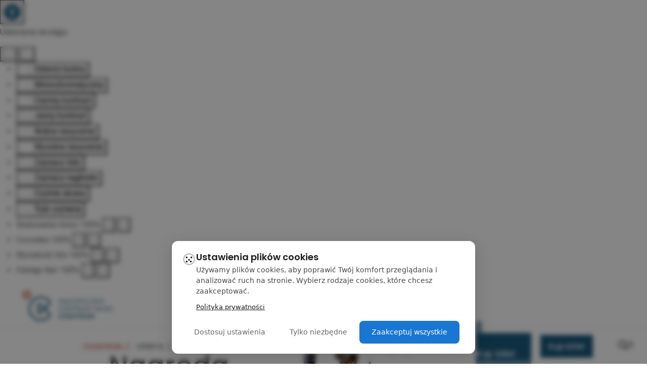

--- FILE ---
content_type: text/html; charset=utf-8
request_url: https://cogiteon.pl/cogiteon/aktualnosci/nagroda-buduj-bezpiecznie-za-realizacje-cogiteonu
body_size: 28499
content:

<!doctype html>
<html lang="pl-pl" dir="ltr">
	<head>
		
		<meta name="viewport" content="width=device-width, initial-scale=1, shrink-to-fit=no">
		<meta charset="utf-8">
	<meta name="og:title" content="Nagroda “Buduj bezpiecznie” za realizację Cogiteonu">
	<meta name="og:type" content="website">
	<meta name="og:image" content="https://cogiteon.pl/images/2022/12/31/budowa-03-1270x847.jpg">
	<meta name="og:url" content="https://cogiteon.pl/cogiteon/aktualnosci/nagroda-buduj-bezpiecznie-za-realizacje-cogiteonu">
	<meta name="og:site_name" content="Małopolskie Centrum Nauki Cogiteon">
	<meta name="twitter:card" content="summary_large_image">
	<meta name="twitter:title" content="Nagroda “Buduj bezpiecznie” za realizację Cogiteonu">
	<meta name="twitter:image" content="https://cogiteon.pl/images/2022/12/31/budowa-03-1270x847.jpg">
	<meta name="generator" content="Joomla! - Open Source Content Management">
	<title>Nagroda “Buduj bezpiecznie” za realizację Cogiteonu</title>
	<link href="/images/favicon.png" rel="icon" type="image/vnd.microsoft.icon">
	<link href="https://cogiteon.pl/component/finder/search?format=opensearch&amp;Itemid=101" rel="search" title="OpenSearch Małopolskie Centrum Nauki Cogiteon" type="application/opensearchdescription+xml">
<link href="/plugins/system/jshortcodes/css/main.css?ee4af6" rel="stylesheet">
	<link href="/media/vendor/awesomplete/css/awesomplete.css?1.1.7" rel="stylesheet">
	<link href="/media/vendor/joomla-custom-elements/css/joomla-alert.min.css?0.4.1" rel="stylesheet">
	<link href="/components/com_sppagebuilder/assets/css/font-awesome-6.min.css?13bea3cde590997c1094f9bba14d719a" rel="stylesheet">
	<link href="/components/com_sppagebuilder/assets/css/font-awesome-v4-shims.css?13bea3cde590997c1094f9bba14d719a" rel="stylesheet">
	<link href="/components/com_sppagebuilder/assets/css/animate.min.css?13bea3cde590997c1094f9bba14d719a" rel="stylesheet">
	<link href="/components/com_sppagebuilder/assets/css/sppagebuilder.css?13bea3cde590997c1094f9bba14d719a" rel="stylesheet">
	<link href="https://fonts.googleapis.com/css?family=&quot;Poppins&quot;:100,100italic,200,200italic,300,300italic,400,400italic,500,500italic,600,600italic,700,700italic,800,800italic,900,900italic&amp;display=swap" rel="stylesheet">
	<link href="/components/com_sppagebuilder/assets/css/magnific-popup.css" rel="stylesheet">
	<link href="//fonts.googleapis.com/css?family=Poppins:100,100i,200,200i,300,300i,400,400i,500,500i,600,600i,700,700i,800,800i,900,900i&amp;subset=devanagari&amp;display=swap" rel="stylesheet" media="none" onload="media=&quot;all&quot;">
	<link href="//fonts.googleapis.com/css?family=Outfit:100,100i,200,200i,300,300i,400,400i,500,500i,600,600i,700,700i,800,800i,900,900i&amp;subset=latin&amp;display=swap" rel="stylesheet" media="none" onload="media=&quot;all&quot;">
	<link href="/templates/nuron/css/bootstrap.min.css" rel="stylesheet">
	<link href="/plugins/system/helixultimate/assets/css/system-j4.min.css" rel="stylesheet">
	<link href="/media/system/css/joomla-fontawesome.min.css?ee4af6" rel="stylesheet">
	<link href="/templates/nuron/css/template.css" rel="stylesheet">
	<link href="/templates/nuron/css/presets/default.css" rel="stylesheet">
	<link href="/components/com_sppagebuilder/assets/css/dynamic-content.css?13bea3cde590997c1094f9bba14d719a" rel="stylesheet">
	<link href="https://fonts.googleapis.com/css?family=&quot;Outfit&quot;:100,100italic,200,200italic,300,300italic,400,400italic,500,500italic,600,600italic,700,700italic,800,800italic,900,900italic&amp;display=swap" rel="stylesheet">
	<link href="/components/com_sppagebuilder/assets/css/color-switcher.css?13bea3cde590997c1094f9bba14d719a" rel="stylesheet">
	<link href="/plugins/system/djaccessibility/module/assets/css/accessibility.css?1.13" rel="stylesheet">
	<link href="https://fonts.googleapis.com/css2?family=Roboto:wght@400;700&amp;display=swap" rel="stylesheet">
	<style>.sp-page-builder .page-content #section-id-1647516631038{box-shadow:0 0 0 0 #ffffff;}.sp-page-builder .page-content #section-id-1647516631038{padding-top:0px;padding-right:0px;padding-bottom:0px;padding-left:0px;margin-top:0px;margin-right:0px;margin-bottom:0px;margin-left:0px;border-radius:0px;}@media (max-width:1199.98px) {.sp-page-builder .page-content #section-id-1647516631038{padding-top:0px;padding-right:0px;padding-bottom:0px;padding-left:0px;margin-top:0px;margin-right:0px;margin-bottom:0px;margin-left:0px;}}@media (max-width:991.98px) {.sp-page-builder .page-content #section-id-1647516631038{padding-top:0px;padding-right:0px;padding-bottom:0px;padding-left:0px;margin-top:0px;margin-right:0px;margin-bottom:0px;margin-left:0px;}}.sp-page-builder .page-content #section-id-1647516631038.sppb-row-overlay{border-radius:0px;}#column-id-1647516631037{border-radius:0px;}#column-wrap-id-1647516631037{max-width:16.666666666667%;flex-basis:16.666666666667%;}@media (max-width:1199.98px) {#column-wrap-id-1647516631037{max-width:16.666666666667%;flex-basis:16.666666666667%;}}@media (max-width:991.98px) {#column-wrap-id-1647516631037{max-width:16.666666666667%;flex-basis:16.666666666667%;}}@media (max-width:767.98px) {#column-wrap-id-1647516631037{max-width:100%;flex-basis:100%;}}@media (max-width:575.98px) {#column-wrap-id-1647516631037{max-width:100%;flex-basis:100%;}}#column-id-1647516631037 .sppb-column-overlay{border-radius:0px;}#column-wrap-id-1647516785809{max-width:66.666666666667%;flex-basis:66.666666666667%;}@media (max-width:1199.98px) {#column-wrap-id-1647516785809{max-width:66.666666666667%;flex-basis:66.666666666667%;}}@media (max-width:991.98px) {#column-wrap-id-1647516785809{max-width:66.666666666667%;flex-basis:66.666666666667%;}}@media (max-width:767.98px) {#column-wrap-id-1647516785809{max-width:100%;flex-basis:100%;}}@media (max-width:575.98px) {#column-wrap-id-1647516785809{max-width:100%;flex-basis:100%;}}#sppb-addon-1647516947081{box-shadow:0 0 0 0 #ffffff;}#sppb-addon-1647516947081{color:#191E1E;border-radius:0px;}#sppb-addon-wrapper-1647516947081{margin-top:0px;margin-right:0px;margin-bottom:30px;margin-left:0px;}@media (max-width:1199.98px) {#sppb-addon-wrapper-1647516947081{margin-top:0px;margin-right:0px;margin-bottom:30px;margin-left:0px;}}@media (max-width:991.98px) {#sppb-addon-wrapper-1647516947081{margin-top:0px;margin-right:0px;margin-bottom:30px;margin-left:0px;}}#sppb-addon-1647516947081 .sppb-addon-text-block{text-align:left;}#sppb-addon-1647516947081 .sppb-addon-text-block .sppb-addon-content{font-family:Poppins;font-weight:400;font-size:16px;line-height:24px;}@media (max-width:1199.98px) {#sppb-addon-1647516947081 .sppb-addon-text-block .sppb-addon-content{font-size:16px;line-height:24px;}}@media (max-width:991.98px) {#sppb-addon-1647516947081 .sppb-addon-text-block .sppb-addon-content{font-size:16px;line-height:24px;}}#sppb-addon-1647516947081 .sppb-addon-text-block .sppb-addon-content h1,#sppb-addon-1647516947081 .sppb-addon-text-block .sppb-addon-content h2,#sppb-addon-1647516947081 .sppb-addon-text-block .sppb-addon-content h3,#sppb-addon-1647516947081 .sppb-addon-text-block .sppb-addon-content h4,#sppb-addon-1647516947081 .sppb-addon-text-block .sppb-addon-content h5,#sppb-addon-1647516947081 .sppb-addon-text-block .sppb-addon-content h6{font-family:Poppins;font-weight:400;font-size:16px;line-height:24px;}@media (max-width:1199.98px) {#sppb-addon-1647516947081 .sppb-addon-text-block .sppb-addon-content h1,#sppb-addon-1647516947081 .sppb-addon-text-block .sppb-addon-content h2,#sppb-addon-1647516947081 .sppb-addon-text-block .sppb-addon-content h3,#sppb-addon-1647516947081 .sppb-addon-text-block .sppb-addon-content h4,#sppb-addon-1647516947081 .sppb-addon-text-block .sppb-addon-content h5,#sppb-addon-1647516947081 .sppb-addon-text-block .sppb-addon-content h6{font-size:16px;line-height:24px;}}@media (max-width:991.98px) {#sppb-addon-1647516947081 .sppb-addon-text-block .sppb-addon-content h1,#sppb-addon-1647516947081 .sppb-addon-text-block .sppb-addon-content h2,#sppb-addon-1647516947081 .sppb-addon-text-block .sppb-addon-content h3,#sppb-addon-1647516947081 .sppb-addon-text-block .sppb-addon-content h4,#sppb-addon-1647516947081 .sppb-addon-text-block .sppb-addon-content h5,#sppb-addon-1647516947081 .sppb-addon-text-block .sppb-addon-content h6{font-size:16px;line-height:24px;}}#sppb-addon-1647520797541{box-shadow:0 0 0 0 #ffffff;}#sppb-addon-1647520797541{color:#191E1E;border-radius:0px;}#sppb-addon-wrapper-1647520797541{margin-top:0px;margin-right:0px;margin-bottom:30px;margin-left:0px;}@media (max-width:1199.98px) {#sppb-addon-wrapper-1647520797541{margin-top:0px;margin-right:0px;margin-bottom:30px;margin-left:0px;}}@media (max-width:991.98px) {#sppb-addon-wrapper-1647520797541{margin-top:0px;margin-right:0px;margin-bottom:30px;margin-left:0px;}}#sppb-addon-1647520797541 .sppb-addon-text-block{text-align:left;}#sppb-addon-1647520797541 .sppb-addon-text-block .sppb-addon-content{font-family:Poppins;font-weight:400;font-size:16px;line-height:24px;}@media (max-width:1199.98px) {#sppb-addon-1647520797541 .sppb-addon-text-block .sppb-addon-content{font-size:16px;line-height:24px;}}@media (max-width:991.98px) {#sppb-addon-1647520797541 .sppb-addon-text-block .sppb-addon-content{font-size:16px;line-height:24px;}}#sppb-addon-1647520797541 .sppb-addon-text-block .sppb-addon-content h1,#sppb-addon-1647520797541 .sppb-addon-text-block .sppb-addon-content h2,#sppb-addon-1647520797541 .sppb-addon-text-block .sppb-addon-content h3,#sppb-addon-1647520797541 .sppb-addon-text-block .sppb-addon-content h4,#sppb-addon-1647520797541 .sppb-addon-text-block .sppb-addon-content h5,#sppb-addon-1647520797541 .sppb-addon-text-block .sppb-addon-content h6{font-family:Poppins;font-weight:400;font-size:16px;line-height:24px;}@media (max-width:1199.98px) {#sppb-addon-1647520797541 .sppb-addon-text-block .sppb-addon-content h1,#sppb-addon-1647520797541 .sppb-addon-text-block .sppb-addon-content h2,#sppb-addon-1647520797541 .sppb-addon-text-block .sppb-addon-content h3,#sppb-addon-1647520797541 .sppb-addon-text-block .sppb-addon-content h4,#sppb-addon-1647520797541 .sppb-addon-text-block .sppb-addon-content h5,#sppb-addon-1647520797541 .sppb-addon-text-block .sppb-addon-content h6{font-size:16px;line-height:24px;}}@media (max-width:991.98px) {#sppb-addon-1647520797541 .sppb-addon-text-block .sppb-addon-content h1,#sppb-addon-1647520797541 .sppb-addon-text-block .sppb-addon-content h2,#sppb-addon-1647520797541 .sppb-addon-text-block .sppb-addon-content h3,#sppb-addon-1647520797541 .sppb-addon-text-block .sppb-addon-content h4,#sppb-addon-1647520797541 .sppb-addon-text-block .sppb-addon-content h5,#sppb-addon-1647520797541 .sppb-addon-text-block .sppb-addon-content h6{font-size:16px;line-height:24px;}}#sppb-addon-1672502746394 .sppb-addon-overlayer {mix-blend-mode:normal;}#column-wrap-id-1647516785810{max-width:16.666666666667%;flex-basis:16.666666666667%;}@media (max-width:1199.98px) {#column-wrap-id-1647516785810{max-width:16.666666666667%;flex-basis:16.666666666667%;}}@media (max-width:991.98px) {#column-wrap-id-1647516785810{max-width:16.666666666667%;flex-basis:16.666666666667%;}}@media (max-width:767.98px) {#column-wrap-id-1647516785810{max-width:100%;flex-basis:100%;}}@media (max-width:575.98px) {#column-wrap-id-1647516785810{max-width:100%;flex-basis:100%;}}.sp-page-builder .page-content #section-id-1647521499873{box-shadow:0 0 0 0 #ffffff;}.sp-page-builder .page-content #section-id-1647521499873{padding-top:20px;padding-right:0px;padding-bottom:20px;padding-left:0px;margin-top:0px;margin-right:0px;margin-bottom:0px;margin-left:0px;border-radius:0px;}@media (max-width:1199.98px) {.sp-page-builder .page-content #section-id-1647521499873{padding-top:20px;padding-right:0px;padding-bottom:20px;padding-left:0px;margin-top:0px;margin-right:0px;margin-bottom:0px;margin-left:0px;}}@media (max-width:991.98px) {.sp-page-builder .page-content #section-id-1647521499873{padding-top:20px;padding-right:0px;padding-bottom:20px;padding-left:0px;margin-top:0px;margin-right:0px;margin-bottom:0px;margin-left:0px;}}.sp-page-builder .page-content #section-id-1647521499873.sppb-row-overlay{border-radius:0px;}#column-id-1647521499869{border-radius:0px;}#column-wrap-id-1647521499869{max-width:8.3333333333333%;flex-basis:8.3333333333333%;}@media (max-width:1199.98px) {#column-wrap-id-1647521499869{max-width:8.3333333333333%;flex-basis:8.3333333333333%;}}@media (max-width:991.98px) {#column-wrap-id-1647521499869{max-width:8.3333333333333%;flex-basis:8.3333333333333%;}}@media (max-width:767.98px) {#column-wrap-id-1647521499869{max-width:100%;flex-basis:100%;}}@media (max-width:575.98px) {#column-wrap-id-1647521499869{max-width:100%;flex-basis:100%;}}#column-id-1647521499869 .sppb-column-overlay{border-radius:0px;}#column-id-1647521499870{border-radius:0px;}#column-wrap-id-1647521499870{max-width:41.666666666667%;flex-basis:41.666666666667%;}@media (max-width:1199.98px) {#column-wrap-id-1647521499870{max-width:41.666666666667%;flex-basis:41.666666666667%;}}@media (max-width:991.98px) {#column-wrap-id-1647521499870{max-width:41.666666666667%;flex-basis:41.666666666667%;}}@media (max-width:767.98px) {#column-wrap-id-1647521499870{max-width:100%;flex-basis:100%;}}@media (max-width:575.98px) {#column-wrap-id-1647521499870{max-width:100%;flex-basis:100%;}}#column-id-1647521499870 .sppb-column-overlay{border-radius:0px;}#sppb-addon-1647521499876{box-shadow:0 0 0 0 #ffffff;}#sppb-addon-1647521499876{border-radius:0px;}#sppb-addon-wrapper-1647521499876{margin-top:0px;margin-right:0px;margin-bottom:30px;margin-left:0px;}@media (max-width:1199.98px) {#sppb-addon-wrapper-1647521499876{margin-top:0px;margin-right:0px;margin-bottom:30px;margin-left:0px;}}@media (max-width:991.98px) {#sppb-addon-wrapper-1647521499876{margin-top:0px;margin-right:0px;margin-bottom:30px;margin-left:0px;}}#sppb-addon-1647521499876 .sppb-addon-single-image-container img{border-radius:0px;}#sppb-addon-1647521499876 .sppb-addon-single-image-container{border-radius:0px;}#sppb-addon-1647521499876{text-align:left;}#column-id-1647521499871{border-radius:0px;}#column-wrap-id-1647521499871{max-width:41.666666666667%;flex-basis:41.666666666667%;}@media (max-width:1199.98px) {#column-wrap-id-1647521499871{max-width:41.666666666667%;flex-basis:41.666666666667%;}}@media (max-width:991.98px) {#column-wrap-id-1647521499871{max-width:41.666666666667%;flex-basis:41.666666666667%;}}@media (max-width:767.98px) {#column-wrap-id-1647521499871{max-width:100%;flex-basis:100%;}}@media (max-width:575.98px) {#column-wrap-id-1647521499871{max-width:100%;flex-basis:100%;}}#column-id-1647521499871 .sppb-column-overlay{border-radius:0px;}#sppb-addon-1647521499879{box-shadow:0 0 0 0 #ffffff;}#sppb-addon-1647521499879{border-radius:0px;}#sppb-addon-wrapper-1647521499879{margin-top:0px;margin-right:0px;margin-bottom:30px;margin-left:0px;}@media (max-width:1199.98px) {#sppb-addon-wrapper-1647521499879{margin-top:0px;margin-right:0px;margin-bottom:30px;margin-left:0px;}}@media (max-width:991.98px) {#sppb-addon-wrapper-1647521499879{margin-top:0px;margin-right:0px;margin-bottom:30px;margin-left:0px;}}#sppb-addon-1647521499879 .sppb-addon-single-image-container img{border-radius:0px;}#sppb-addon-1647521499879 .sppb-addon-single-image-container{border-radius:0px;}#sppb-addon-1647521499879{text-align:left;}#column-id-1647521499872{border-radius:0px;}#column-wrap-id-1647521499872{max-width:8.3333333333333%;flex-basis:8.3333333333333%;}@media (max-width:1199.98px) {#column-wrap-id-1647521499872{max-width:8.3333333333333%;flex-basis:8.3333333333333%;}}@media (max-width:991.98px) {#column-wrap-id-1647521499872{max-width:8.3333333333333%;flex-basis:8.3333333333333%;}}@media (max-width:767.98px) {#column-wrap-id-1647521499872{max-width:100%;flex-basis:100%;}}@media (max-width:575.98px) {#column-wrap-id-1647521499872{max-width:100%;flex-basis:100%;}}#column-id-1647521499872 .sppb-column-overlay{border-radius:0px;}.sp-page-builder .page-content #section-id-s7xXYlHbW3oHkkUo7cK2Y{box-shadow:0 0 0 0 #ffffff;}.sp-page-builder .page-content #section-id-s7xXYlHbW3oHkkUo7cK2Y{padding-top:0px;padding-right:0px;padding-bottom:0px;padding-left:0px;margin-top:0px;margin-right:0px;margin-bottom:0px;margin-left:0px;border-radius:0px;}@media (max-width:1199.98px) {.sp-page-builder .page-content #section-id-s7xXYlHbW3oHkkUo7cK2Y{padding-top:0px;padding-right:0px;padding-bottom:0px;padding-left:0px;margin-top:0px;margin-right:0px;margin-bottom:0px;margin-left:0px;}}@media (max-width:991.98px) {.sp-page-builder .page-content #section-id-s7xXYlHbW3oHkkUo7cK2Y{padding-top:0px;padding-right:0px;padding-bottom:0px;padding-left:0px;margin-top:0px;margin-right:0px;margin-bottom:0px;margin-left:0px;}}.sp-page-builder .page-content #section-id-s7xXYlHbW3oHkkUo7cK2Y.sppb-row-overlay{border-radius:0px;}#column-id-UYKuS1VbrGmFBzNlShTGX{border-radius:0px;}#column-wrap-id-UYKuS1VbrGmFBzNlShTGX{max-width:16.666666666667%;flex-basis:16.666666666667%;}@media (max-width:1199.98px) {#column-wrap-id-UYKuS1VbrGmFBzNlShTGX{max-width:16.666666666667%;flex-basis:16.666666666667%;}}@media (max-width:991.98px) {#column-wrap-id-UYKuS1VbrGmFBzNlShTGX{max-width:16.666666666667%;flex-basis:16.666666666667%;}}@media (max-width:767.98px) {#column-wrap-id-UYKuS1VbrGmFBzNlShTGX{max-width:100%;flex-basis:100%;}}@media (max-width:575.98px) {#column-wrap-id-UYKuS1VbrGmFBzNlShTGX{max-width:100%;flex-basis:100%;}}#column-id-UYKuS1VbrGmFBzNlShTGX .sppb-column-overlay{border-radius:0px;}#column-wrap-id-NhcCJ97C3v5eOQADfDCUs{max-width:66.666666666667%;flex-basis:66.666666666667%;}@media (max-width:1199.98px) {#column-wrap-id-NhcCJ97C3v5eOQADfDCUs{max-width:66.666666666667%;flex-basis:66.666666666667%;}}@media (max-width:991.98px) {#column-wrap-id-NhcCJ97C3v5eOQADfDCUs{max-width:66.666666666667%;flex-basis:66.666666666667%;}}@media (max-width:767.98px) {#column-wrap-id-NhcCJ97C3v5eOQADfDCUs{max-width:100%;flex-basis:100%;}}@media (max-width:575.98px) {#column-wrap-id-NhcCJ97C3v5eOQADfDCUs{max-width:100%;flex-basis:100%;}}#sppb-addon-MFnNWfr8mk8GGPvnKv0o5{box-shadow:0 0 0 0 #ffffff;}#sppb-addon-MFnNWfr8mk8GGPvnKv0o5{color:#191E1E;border-radius:0px;}#sppb-addon-wrapper-MFnNWfr8mk8GGPvnKv0o5{margin-top:0px;margin-right:0px;margin-bottom:30px;margin-left:0px;}@media (max-width:1199.98px) {#sppb-addon-wrapper-MFnNWfr8mk8GGPvnKv0o5{margin-top:0px;margin-right:0px;margin-bottom:30px;margin-left:0px;}}@media (max-width:991.98px) {#sppb-addon-wrapper-MFnNWfr8mk8GGPvnKv0o5{margin-top:0px;margin-right:0px;margin-bottom:30px;margin-left:0px;}}#sppb-addon-MFnNWfr8mk8GGPvnKv0o5 .sppb-addon-text-block{text-align:left;}#sppb-addon-MFnNWfr8mk8GGPvnKv0o5 .sppb-addon-text-block .sppb-addon-content{font-family:Poppins;font-weight:400;font-size:16px;line-height:24px;}@media (max-width:1199.98px) {#sppb-addon-MFnNWfr8mk8GGPvnKv0o5 .sppb-addon-text-block .sppb-addon-content{font-size:16px;line-height:24px;}}@media (max-width:991.98px) {#sppb-addon-MFnNWfr8mk8GGPvnKv0o5 .sppb-addon-text-block .sppb-addon-content{font-size:16px;line-height:24px;}}#sppb-addon-MFnNWfr8mk8GGPvnKv0o5 .sppb-addon-text-block .sppb-addon-content h1,#sppb-addon-MFnNWfr8mk8GGPvnKv0o5 .sppb-addon-text-block .sppb-addon-content h2,#sppb-addon-MFnNWfr8mk8GGPvnKv0o5 .sppb-addon-text-block .sppb-addon-content h3,#sppb-addon-MFnNWfr8mk8GGPvnKv0o5 .sppb-addon-text-block .sppb-addon-content h4,#sppb-addon-MFnNWfr8mk8GGPvnKv0o5 .sppb-addon-text-block .sppb-addon-content h5,#sppb-addon-MFnNWfr8mk8GGPvnKv0o5 .sppb-addon-text-block .sppb-addon-content h6{font-family:Poppins;font-weight:400;font-size:16px;line-height:24px;}@media (max-width:1199.98px) {#sppb-addon-MFnNWfr8mk8GGPvnKv0o5 .sppb-addon-text-block .sppb-addon-content h1,#sppb-addon-MFnNWfr8mk8GGPvnKv0o5 .sppb-addon-text-block .sppb-addon-content h2,#sppb-addon-MFnNWfr8mk8GGPvnKv0o5 .sppb-addon-text-block .sppb-addon-content h3,#sppb-addon-MFnNWfr8mk8GGPvnKv0o5 .sppb-addon-text-block .sppb-addon-content h4,#sppb-addon-MFnNWfr8mk8GGPvnKv0o5 .sppb-addon-text-block .sppb-addon-content h5,#sppb-addon-MFnNWfr8mk8GGPvnKv0o5 .sppb-addon-text-block .sppb-addon-content h6{font-size:16px;line-height:24px;}}@media (max-width:991.98px) {#sppb-addon-MFnNWfr8mk8GGPvnKv0o5 .sppb-addon-text-block .sppb-addon-content h1,#sppb-addon-MFnNWfr8mk8GGPvnKv0o5 .sppb-addon-text-block .sppb-addon-content h2,#sppb-addon-MFnNWfr8mk8GGPvnKv0o5 .sppb-addon-text-block .sppb-addon-content h3,#sppb-addon-MFnNWfr8mk8GGPvnKv0o5 .sppb-addon-text-block .sppb-addon-content h4,#sppb-addon-MFnNWfr8mk8GGPvnKv0o5 .sppb-addon-text-block .sppb-addon-content h5,#sppb-addon-MFnNWfr8mk8GGPvnKv0o5 .sppb-addon-text-block .sppb-addon-content h6{font-size:16px;line-height:24px;}}#column-wrap-id-mq4HLvP12E2fg8aJuseeQ{max-width:16.666666666667%;flex-basis:16.666666666667%;}@media (max-width:1199.98px) {#column-wrap-id-mq4HLvP12E2fg8aJuseeQ{max-width:16.666666666667%;flex-basis:16.666666666667%;}}@media (max-width:991.98px) {#column-wrap-id-mq4HLvP12E2fg8aJuseeQ{max-width:16.666666666667%;flex-basis:16.666666666667%;}}@media (max-width:767.98px) {#column-wrap-id-mq4HLvP12E2fg8aJuseeQ{max-width:100%;flex-basis:100%;}}@media (max-width:575.98px) {#column-wrap-id-mq4HLvP12E2fg8aJuseeQ{max-width:100%;flex-basis:100%;}}.sp-page-builder .page-content #section-id-f1KbuLas8uTQIn5i3OGLF{box-shadow:0 0 0 0 #ffffff;}.sp-page-builder .page-content #section-id-f1KbuLas8uTQIn5i3OGLF{padding-top:20px;padding-right:0px;padding-bottom:20px;padding-left:0px;margin-top:0px;margin-right:0px;margin-bottom:0px;margin-left:0px;border-radius:0px;}@media (max-width:1199.98px) {.sp-page-builder .page-content #section-id-f1KbuLas8uTQIn5i3OGLF{padding-top:20px;padding-right:0px;padding-bottom:20px;padding-left:0px;margin-top:0px;margin-right:0px;margin-bottom:0px;margin-left:0px;}}@media (max-width:991.98px) {.sp-page-builder .page-content #section-id-f1KbuLas8uTQIn5i3OGLF{padding-top:20px;padding-right:0px;padding-bottom:20px;padding-left:0px;margin-top:0px;margin-right:0px;margin-bottom:0px;margin-left:0px;}}.sp-page-builder .page-content #section-id-f1KbuLas8uTQIn5i3OGLF.sppb-row-overlay{border-radius:0px;}#column-id-F3RYvhx73pCYuFrPS_puU{border-radius:0px;}#column-wrap-id-F3RYvhx73pCYuFrPS_puU{max-width:8.3333333333333%;flex-basis:8.3333333333333%;}@media (max-width:1199.98px) {#column-wrap-id-F3RYvhx73pCYuFrPS_puU{max-width:8.3333333333333%;flex-basis:8.3333333333333%;}}@media (max-width:991.98px) {#column-wrap-id-F3RYvhx73pCYuFrPS_puU{max-width:8.3333333333333%;flex-basis:8.3333333333333%;}}@media (max-width:767.98px) {#column-wrap-id-F3RYvhx73pCYuFrPS_puU{max-width:100%;flex-basis:100%;}}@media (max-width:575.98px) {#column-wrap-id-F3RYvhx73pCYuFrPS_puU{max-width:100%;flex-basis:100%;}}#column-id-F3RYvhx73pCYuFrPS_puU .sppb-column-overlay{border-radius:0px;}#column-id-EfykeBopvp1u3qgKiM3nP{border-radius:0px;}#column-wrap-id-EfykeBopvp1u3qgKiM3nP{max-width:41.666666666667%;flex-basis:41.666666666667%;}@media (max-width:1199.98px) {#column-wrap-id-EfykeBopvp1u3qgKiM3nP{max-width:41.666666666667%;flex-basis:41.666666666667%;}}@media (max-width:991.98px) {#column-wrap-id-EfykeBopvp1u3qgKiM3nP{max-width:41.666666666667%;flex-basis:41.666666666667%;}}@media (max-width:767.98px) {#column-wrap-id-EfykeBopvp1u3qgKiM3nP{max-width:100%;flex-basis:100%;}}@media (max-width:575.98px) {#column-wrap-id-EfykeBopvp1u3qgKiM3nP{max-width:100%;flex-basis:100%;}}#column-id-EfykeBopvp1u3qgKiM3nP .sppb-column-overlay{border-radius:0px;}#sppb-addon-YR5jvb8uLJqxibc-u1egJ{box-shadow:0 0 0 0 #ffffff;}#sppb-addon-YR5jvb8uLJqxibc-u1egJ{border-radius:0px;}#sppb-addon-wrapper-YR5jvb8uLJqxibc-u1egJ{margin-top:0px;margin-right:0px;margin-bottom:30px;margin-left:0px;}@media (max-width:1199.98px) {#sppb-addon-wrapper-YR5jvb8uLJqxibc-u1egJ{margin-top:0px;margin-right:0px;margin-bottom:30px;margin-left:0px;}}@media (max-width:991.98px) {#sppb-addon-wrapper-YR5jvb8uLJqxibc-u1egJ{margin-top:0px;margin-right:0px;margin-bottom:30px;margin-left:0px;}}#sppb-addon-YR5jvb8uLJqxibc-u1egJ .sppb-addon-single-image-container img{border-radius:0px;}#sppb-addon-YR5jvb8uLJqxibc-u1egJ .sppb-addon-single-image-container{border-radius:0px;}#sppb-addon-YR5jvb8uLJqxibc-u1egJ{text-align:left;}#column-id-kIQ_f8MHE4wcwJY55lCIh{border-radius:0px;}#column-wrap-id-kIQ_f8MHE4wcwJY55lCIh{max-width:41.666666666667%;flex-basis:41.666666666667%;}@media (max-width:1199.98px) {#column-wrap-id-kIQ_f8MHE4wcwJY55lCIh{max-width:41.666666666667%;flex-basis:41.666666666667%;}}@media (max-width:991.98px) {#column-wrap-id-kIQ_f8MHE4wcwJY55lCIh{max-width:41.666666666667%;flex-basis:41.666666666667%;}}@media (max-width:767.98px) {#column-wrap-id-kIQ_f8MHE4wcwJY55lCIh{max-width:100%;flex-basis:100%;}}@media (max-width:575.98px) {#column-wrap-id-kIQ_f8MHE4wcwJY55lCIh{max-width:100%;flex-basis:100%;}}#column-id-kIQ_f8MHE4wcwJY55lCIh .sppb-column-overlay{border-radius:0px;}#sppb-addon-zOVF9pMEBWFhmE9nFj0SV{box-shadow:0 0 0 0 #ffffff;}#sppb-addon-zOVF9pMEBWFhmE9nFj0SV{border-radius:0px;}#sppb-addon-wrapper-zOVF9pMEBWFhmE9nFj0SV{margin-top:0px;margin-right:0px;margin-bottom:30px;margin-left:0px;}@media (max-width:1199.98px) {#sppb-addon-wrapper-zOVF9pMEBWFhmE9nFj0SV{margin-top:0px;margin-right:0px;margin-bottom:30px;margin-left:0px;}}@media (max-width:991.98px) {#sppb-addon-wrapper-zOVF9pMEBWFhmE9nFj0SV{margin-top:0px;margin-right:0px;margin-bottom:30px;margin-left:0px;}}#sppb-addon-zOVF9pMEBWFhmE9nFj0SV .sppb-addon-single-image-container img{border-radius:0px;}#sppb-addon-zOVF9pMEBWFhmE9nFj0SV .sppb-addon-single-image-container{border-radius:0px;}#sppb-addon-zOVF9pMEBWFhmE9nFj0SV{text-align:left;}#column-id-zaf5Bv_5zUUscH8eXQlq9{border-radius:0px;}#column-wrap-id-zaf5Bv_5zUUscH8eXQlq9{max-width:8.3333333333333%;flex-basis:8.3333333333333%;}@media (max-width:1199.98px) {#column-wrap-id-zaf5Bv_5zUUscH8eXQlq9{max-width:8.3333333333333%;flex-basis:8.3333333333333%;}}@media (max-width:991.98px) {#column-wrap-id-zaf5Bv_5zUUscH8eXQlq9{max-width:8.3333333333333%;flex-basis:8.3333333333333%;}}@media (max-width:767.98px) {#column-wrap-id-zaf5Bv_5zUUscH8eXQlq9{max-width:100%;flex-basis:100%;}}@media (max-width:575.98px) {#column-wrap-id-zaf5Bv_5zUUscH8eXQlq9{max-width:100%;flex-basis:100%;}}#column-id-zaf5Bv_5zUUscH8eXQlq9 .sppb-column-overlay{border-radius:0px;}</style>
	<style>#sp-header .sppb-button-wrapper {background-color: rgba(27, 90, 125, 0.99);}
.sppb-column-addons a.flag img { margin-left: 8px; }
#sp-footer .container-inner:after {
display:none;}
#sp-footer .container-inner:before{
display:none;}
body .sppb-btn.sppb-btn-default, body .sppb-btn.sppb-btn-primary, body .sppb-btn.btn-primary, body .btn.sppb-btn-default, body .btn.sppb-btn-primary, body .btn.btn-primary {
    color: #FFF; }
.pagination { display: inline-flex!important; }
.tags { display: block!important; text-align: center;}
.related-article-list-container .related-article-title { text-align: center;}

/* naglowek artykuły */ 
.article-details-top-wraper .article-full-image img {
    max-width: 65%;
    margin-left: 150px;
}
.article-details .article-details-top-wraper .article-header {
  	margin-left: 200px; }
.article-details .article-details-top-wraper {
    padding-bottom: 20px;
}
/* naglowek artykuły koniec */
/* pod artykulami*/
.pagination {
    display: block;
    max-width: 500px;
    margin: auto; }
/* pod artykulami koniec*/

/* Menu */
.sp-megamenu-parent>li>a {
    color: #575756;
}
.sp-megamenu-parent .sp-dropdown li.sp-menu-item>a {
    color: #575756;
}
/* wywalenie tytulu w listach */
.intro-articles-top-title { 
	display: none; }
/* przycisk włącz/włącz video */
.zatrzymaj {
    border: none;
    color: white;
    background: none;
}

/*przycisk dla mniejszych rozdzielczosci*/
@media (max-width: 1620px) {
#sppb-addon-1647955814470 #btn-1647955814470.sppb-btn-custom {
    padding: 24px 30px 20px 12px!important;
} 
#sppb-addon-1670917809156 .sppb-icons-group-list li {
    margin: 0px;
}}
@media (max-width: 1270px) and (min-width: 1200px) {
.sp-megamenu-parent>li>a, .sp-megamenu-parent>li:last-child>a {
    padding-left: 0px!important;
    padding-right: 0px!important;
}
.sp-megamenu-parent>li.active>a, .sp-megamenu-parent>li.active:hover>a, .sp-megamenu-parent>li:hover>a {
    padding-left: 0px!important;
    padding-right: 0px!important;
}
}

/* WERSJA MOBILNA  */

/*logo mobilne*/
#sp-header .logo-image-phone {filter: none; pacity: 1.0; height: 40px;}
#sp-header.header-sticky .logo-image-phone {filter: none; pacity: 1.0;}
#sp-header.header-sticky .logo-image-phone { height: 40px;}
.burger-icon { background-color: #ffffffa3; }
.offcanvas-menu .offcanvas-inner ul.menu>li.menu-parent>a>.menu-toggler, .offcanvas-menu .offcanvas-inner ul.menu>li.menu-parent>.menu-separator>.menu-toggler {
    padding: 10px 10px 10px 100px;
}
/*artykuły mobilne*/
@media (max-width: 767px) {
.article-details .article-details-top-wraper .article-header {
      margin-left: 0px; 
}
.article-details-top-wraper .article-full-image img {
    max-width: 100%;
    margin-left: 0px;
} 
.szukaj {display: none !important;}
#sp-header  .sppb-button-wrapper {margin-top:0px;margin-right:3px;}
} }
.sp-column.text-center.text-lg-start {  width: 200px;}
/* artykułu autor*/
::marker {
    color: white;
}
li.field-entry.autor.autor1 {
    width: 600px;
    margin-left: -30px;
    margin-right: auto;
    text-align: left;
    margin-bottom: 20px;
}
/* artykułu autor koniec */
body .sppb-btn, body .btn {
    text-transform: none!important;
}
.sp-scroll-up {
    bottom: 90px!important;
}
/* pliki cookie style dodatkowe */
a.cc-link.cc-privacy {
    margin-left: auto;
    margin-right: auto; }
div.cc-window, span.cc-cookie-settings-toggler {
  font-size: 14px; 
}
.cc-revoke, .cc-window {
    font-size: 14px;
    line-height: 1.5em; }
div.cc-center a.cc-link, div.cc-checkbox-category-readmore {
    font-size: 14px !important; 
}
.cc-center p {
 font-size: 14px !important; 
}
/* koniec styli cookies */

/*wazne kolory w menu */ 
a.czerwony {
    color: #c13b33 !important;
}
a.czerwony2 {
    color: #FFF !important;
    background-color: #c13b33 !important;
}
a.Warhol {
    color: #f385b2ff !important;
}
a.zolty {
    color: #f1e310 !important;
}
a.rozowy {
    color: #e17170 !important;
}
a.niebieski {
    color: #8dd5e3 !important;
}
a.niebieski2 {
    color: #5fa4e0 !important;
}
/*koniec wazne kolory w menu */</style>
	<style>.sp-reading-progress-bar { position:fixed;z-index:9999;height:5px;background-color:#1b5a7d;top:0; }</style>
	<style>body{font-family: 'Poppins', sans-serif;font-size: 16px;font-weight: 400;line-height: 1.5;text-decoration: none;text-align: left;}
@media (min-width:768px) and (max-width:991px){body{font-size: 14px;}
}
@media (max-width:767px){body{font-size: 13px;}
}
</style>
	<style>h1{font-family: 'Poppins', sans-serif;font-size: 68px;font-weight: 600;line-height: 1.1;text-decoration: none;}
@media (min-width:768px) and (max-width:991px){h1{font-size: 54px;}
}
@media (max-width:767px){h1{font-size: 36px;}
}
</style>
	<style>h2{font-family: 'Poppins', sans-serif;font-size: 54px;font-weight: 600;line-height: 1.15;text-decoration: none;}
@media (min-width:768px) and (max-width:991px){h2{font-size: 36px;}
}
@media (max-width:767px){h2{font-size: 34px;}
}
</style>
	<style>h3{font-family: 'Poppins', sans-serif;font-size: 36px;font-weight: 600;line-height: 1.3;text-decoration: none;}
@media (min-width:768px) and (max-width:991px){h3{font-size: 31px;}
}
@media (max-width:767px){h3{font-size: 26px;}
}
</style>
	<style>h4{font-family: 'Poppins', sans-serif;font-size: 26px;font-weight: 600;line-height: 1.4;text-decoration: none;}
@media (min-width:768px) and (max-width:991px){h4{font-size: 24px;}
}
@media (max-width:767px){h4{font-size: 20px;}
}
</style>
	<style>h5{font-family: 'Poppins', sans-serif;font-size: 20px;font-weight: 400;line-height: 1.3;text-decoration: none;}
@media (min-width:768px) and (max-width:991px){h5{font-size: 18px;}
}
@media (max-width:767px){h5{font-size: 16px;}
}
</style>
	<style>h6{font-family: 'Outfit', sans-serif;font-size: 18px;font-weight: 400;line-height: 1.3;text-decoration: none;}
@media (min-width:768px) and (max-width:991px){h6{font-size: 16px;}
}
@media (max-width:767px){h6{font-size: 16px;}
}
</style>
	<style>.nuron-topbar-accordion .sppb-panel-title span, .heading-font ,{font-family: 'Poppins', sans-serif;font-size: 16px;font-weight: 400;text-decoration: none;}
</style>
	<style>.logo-image {height:65px;}.logo-image-phone {height:65px;}</style>
	<style>@media(min-width: 1400px) {.sppb-row-container { max-width: 1320px; }}</style>
	<style>:root {--sppb-topbar-bg-color: #c91a1a; --sppb-topbar-text-color: #ffffff; --sppb-header-bg-color: #ffffff; --sppb-logo-text-color: #0345bf; --sppb-menu-text-color: #ffffff; --sppb-menu-text-hover-color: #c13b33; --sppb-menu-text-active-color: #c13b33; --sppb-menu-dropdown-bg-color: #ffffff; --sppb-menu-dropdown-text-color: #575756; --sppb-menu-dropdown-text-hover-color: #1b5a7d; --sppb-menu-dropdown-text-active-color: #1b5a7d; --sppb-text-color: #575756; --sppb-bg-color: #ffffff; --sppb-link-color: #1b5a7d; --sppb-link-hover-color: #1b5a7d; --sppb-footer-bg-color: #575756; --sppb-footer-text-color: #ffffff; --sppb-footer-link-color: #a2a2a2; --sppb-footer-link-hover-color: #ffffff}</style>
	<style>.djacc { font-family: Roboto, sans-serif; }</style>
	<style>.djacc--sticky.djacc-popup { margin: 40px 10px; }</style>
	<style>.djacc-popup .djacc__openbtn { width: 48px; height: 48px; }</style>
<script src="/media/vendor/jquery/js/jquery.min.js?3.7.1"></script>
	<script src="/media/legacy/js/jquery-noconflict.min.js?504da4"></script>
	<script type="application/json" class="joomla-script-options new">{"data":{"breakpoints":{"tablet":991,"mobile":480},"header":{"stickyOffset":"100"}},"joomla.jtext":{"MOD_FINDER_SEARCH_VALUE":"Szukaj...","ERROR":"Błąd","MESSAGE":"Wiadomość","NOTICE":"Uwaga","WARNING":"Ostrzeżenie","JCLOSE":"Zamknij","JOK":"OK","JOPEN":"Otwórz"},"finder-search":{"url":"\/component\/finder\/?task=suggestions.suggest&amp;format=json&amp;tmpl=component&amp;Itemid=101"},"system.paths":{"root":"","rootFull":"https:\/\/cogiteon.pl\/","base":"","baseFull":"https:\/\/cogiteon.pl\/"},"csrf.token":"0144d682e8bae81d748ad4e0c7918389"}</script>
	<script src="/media/system/js/core.min.js?a3d8f8"></script>
	<script src="/media/vendor/bootstrap/js/alert.min.js?5.3.8" type="module"></script>
	<script src="/media/vendor/bootstrap/js/button.min.js?5.3.8" type="module"></script>
	<script src="/media/vendor/bootstrap/js/carousel.min.js?5.3.8" type="module"></script>
	<script src="/media/vendor/bootstrap/js/collapse.min.js?5.3.8" type="module"></script>
	<script src="/media/vendor/bootstrap/js/dropdown.min.js?5.3.8" type="module"></script>
	<script src="/media/vendor/bootstrap/js/modal.min.js?5.3.8" type="module"></script>
	<script src="/media/vendor/bootstrap/js/offcanvas.min.js?5.3.8" type="module"></script>
	<script src="/media/vendor/bootstrap/js/popover.min.js?5.3.8" type="module"></script>
	<script src="/media/vendor/bootstrap/js/scrollspy.min.js?5.3.8" type="module"></script>
	<script src="/media/vendor/bootstrap/js/tab.min.js?5.3.8" type="module"></script>
	<script src="/media/vendor/bootstrap/js/toast.min.js?5.3.8" type="module"></script>
	<script src="/media/system/js/showon.min.js?e51227" type="module"></script>
	<script src="/media/vendor/awesomplete/js/awesomplete.min.js?1.1.7" defer></script>
	<script src="/media/com_finder/js/finder.min.js?755761" type="module"></script>
	<script src="/media/mod_menu/js/menu.min.js?ee4af6" type="module"></script>
	<script src="/media/system/js/messages.min.js?9a4811" type="module"></script>
	<script src="/components/com_sppagebuilder/assets/js/jquery.parallax.js?13bea3cde590997c1094f9bba14d719a"></script>
	<script src="/components/com_sppagebuilder/assets/js/sppagebuilder.js?13bea3cde590997c1094f9bba14d719a" defer></script>
	<script src="/components/com_sppagebuilder/assets/js/addons/text_block.js"></script>
	<script src="/components/com_sppagebuilder/assets/js/jquery.magnific-popup.min.js"></script>
	<script src="/components/com_sppagebuilder/assets/js/addons/image.js"></script>
	<script src="/templates/nuron/js/main.js"></script>
	<script src="/components/com_sppagebuilder/assets/js/dynamic-content.js?13bea3cde590997c1094f9bba14d719a"></script>
	<script src="https://cdn.gtranslate.net/widgets/latest/flags.js" data-gt-orig-url="/cogiteon/aktualnosci/weekend-serniora" data-gt-orig-domain="www.cogiteon.pl" data-gt-widget-id="149" defer></script>
	<script src="/components/com_sppagebuilder/assets/js/color-switcher.js?13bea3cde590997c1094f9bba14d719a"></script>
	<script src="/plugins/system/djaccessibility/module/assets/js/accessibility.min.js?1.13"></script>
	<script type="application/ld+json">{"@context":"https://schema.org","@graph":[{"@type":"Organization","@id":"https://cogiteon.pl/#/schema/Organization/base","name":"Małopolskie Centrum Nauki Cogiteon","url":"https://cogiteon.pl/"},{"@type":"WebSite","@id":"https://cogiteon.pl/#/schema/WebSite/base","url":"https://cogiteon.pl/","name":"Małopolskie Centrum Nauki Cogiteon","publisher":{"@id":"https://cogiteon.pl/#/schema/Organization/base"},"potentialAction":{"@type":"SearchAction","target":"https://cogiteon.pl/component/finder/search?q={search_term_string}&amp;Itemid=101","query-input":"required name=search_term_string"}},{"@type":"WebPage","@id":"https://cogiteon.pl/#/schema/WebPage/base","url":"https://cogiteon.pl/cogiteon/aktualnosci/nagroda-buduj-bezpiecznie-za-realizacje-cogiteonu","name":"Nagroda “Buduj bezpiecznie” za realizację Cogiteonu","isPartOf":{"@id":"https://cogiteon.pl/#/schema/WebSite/base"},"about":{"@id":"https://cogiteon.pl/#/schema/Organization/base"},"inLanguage":"pl-PL"},{"@type":"Article","@id":"https://cogiteon.pl/#/schema/com_content/article/27","name":"Nagroda “Buduj bezpiecznie” za realizację Cogiteonu","headline":"Nagroda “Buduj bezpiecznie” za realizację Cogiteonu","inLanguage":"pl-PL","dateCreated":"2022-12-12T10:29:20+00:00","isPartOf":{"@id":"https://cogiteon.pl/#/schema/WebPage/base"}}]}</script>
	<script>template="nuron";</script>
	<script>
				document.addEventListener("DOMContentLoaded", () =>{
					window.htmlAddContent = window?.htmlAddContent || "";
					if (window.htmlAddContent) {
        				document.body.insertAdjacentHTML("beforeend", window.htmlAddContent);
					}
				});
			</script>
	<script>  </script>
	<script>window.gtranslateSettings = window.gtranslateSettings || {};window.gtranslateSettings['149'] = {"default_language":"pl","languages":["en","de","pl","uk"],"url_structure":"none","wrapper_selector":"#gt-wrapper-149","globe_size":60,"flag_size":16,"flag_style":"2d","custom_domains":null,"float_switcher_open_direction":"top","switcher_open_direction":"top","native_language_names":0,"add_new_line":1,"select_language_label":"Select Language","detect_browser_language":0,"custom_css":"","alt_flags":[],"switcher_horizontal_position":"left","switcher_vertical_position":"bottom","horizontal_position":"inline","vertical_position":"inline"};</script>
	<script>var addonInteraction = {"mouse_movement":[{"addonId":"-VRg-iAoVnm8pJ_uahMKB","enable_mobile":false,"scrolling_options":"viewport","enable_tablet":false,"animation":{"enable_tilt_effect":true,"mouse_tilt_direction":"direct","mouse_tilt_speed":"1","mouse_tilt_max":"15","enable_tablet":0,"enable_mobile":0}}]};</script>
	<script> </script>
	<script>
			const initColorMode = () => {
				const colorVariableData = [];
				const sppbColorVariablePrefix = "--sppb";
				let activeColorMode = localStorage.getItem("sppbActiveColorMode") || "";
				activeColorMode = "";
				const modes = [];

				if(!modes?.includes(activeColorMode)) {
					activeColorMode = "";
					localStorage.setItem("sppbActiveColorMode", activeColorMode);
				}

				document?.body?.setAttribute("data-sppb-color-mode", activeColorMode);

				if (!localStorage.getItem("sppbActiveColorMode")) {
					localStorage.setItem("sppbActiveColorMode", activeColorMode);
				}

				if (window.sppbColorVariables) {
					const colorVariables = typeof(window.sppbColorVariables) === "string" ? JSON.parse(window.sppbColorVariables) : window.sppbColorVariables;

					for (const colorVariable of colorVariables) {
						const { path, value } = colorVariable;
						const variable = String(path[0]).trim().toLowerCase().replaceAll(" ", "-");
						const mode = path[1];
						const variableName = `${sppbColorVariablePrefix}-${variable}`;

						if (activeColorMode === mode) {
							colorVariableData.push(`${variableName}: ${value}`);
						}
					}

					document.documentElement.style.cssText += colorVariableData.join(";");
				}
			};

			window.sppbColorVariables = [];
			
			initColorMode();

			document.addEventListener("DOMContentLoaded", initColorMode);
		</script>
	<script>new DJAccessibility( {"cms":"joomla","yootheme":false,"position":"sticky","mobile_position":"sticky","layout":"popup","mobile_layout":"popup","align_position_popup":"bottom left","align_position_toolbar":"top center","align_mobile_position":"center left","breakpoint":"767px","direction":"top right","space":"1","version":"dmVyc2lvbnBybw==","speech_pitch":"1","speech_rate":"1","speech_volume":"1","ajax_url":"?option=com_ajax&plugin=Djaccessibility&format=raw"} )</script>
<!-- Google Consent Mode -->
<script>
    window.dataLayer = window.dataLayer || [];
    function gtag(){dataLayer.push(arguments);}
    gtag('consent', 'default', {
        'ad_storage': 'denied',
        'analytics_storage': 'denied', 
        'ad_user_data': 'denied',
        'ad_personalization': 'denied',
        'personalization_storage': 'denied',
        'functionality_storage': 'granted',
        'security_storage': 'granted',
        'wait_for_update': 500,
        'region': ['PL']
    });
</script>

<!-- Cookie Banner Loader -->
<script src="https://cogiteon.pl/cookies/joomla-cookie-loader.js"></script>
<!-- Google tag (gtag.js) -->
<script async src="https://www.googletagmanager.com/gtag/js?id=G-R2QYYLFD4E"></script>
<script>
  window.dataLayer = window.dataLayer || [];
  function gtag(){dataLayer.push(arguments);}
  gtag('js', new Date());

  gtag('config', 'G-R2QYYLFD4E');
</script>
<!-- Google Tag Manager -->

<script>(function(w,d,s,l,i){w[l]=w[l]||[];w[l].push({'gtm.start':

new Date().getTime(),event:'gtm.js'});var f=d.getElementsByTagName(s)[0],

j=d.createElement(s),dl=l!='dataLayer'?'&l='+l:'';j.async=true;j.src=

'https://www.googletagmanager.com/gtm.js?id='+i+dl;f.parentNode.insertBefore(j,f);

})(window,document,'script','dataLayer','GTM-KTXZC86');</script>

<!-- End Google Tag Manager -->
<!-- GetResponse Analytics -->
  <script type="text/javascript">
      
  (function(m, o, n, t, e, r, _){
          m['__GetResponseAnalyticsObject'] = e;m[e] = m[e] || function() {(m[e].q = m[e].q || []).push(arguments)};
          r = o.createElement(n);_ = o.getElementsByTagName(n)[0];r.async = 1;r.src = t;r.setAttribute('crossorigin', 'use-credentials');_.parentNode .insertBefore(r, _);
      })(window, document, 'script', 'https://an.gr-wcon.com/script/0533138d-0f04-4d7a-b51b-ddfff5e80bf4/ga.js', 'GrTracking');


  </script>
  <!-- End GetResponse Analytics -->
	</head>
	<body class="site helix-ultimate hu com_content com-content view-article layout-blog task-none itemid-392 pl-pl ltr sticky-header layout-fluid offcanvas-init offcanvs-position-left"><section class="djacc djacc-container djacc-popup djacc--hidden djacc--dark djacc--bottom-left">
			<button class="djacc__openbtn djacc__openbtn--custom" aria-label="Otwórz narzędzia dostępności" title="Otwórz narzędzia dostępności">
			<img src="/images/accessibility-n.png" alt="Otwórz narzędzia dostępności">
		</button>
		<div class="djacc__panel">
		<div class="djacc__header">
			<p class="djacc__title">Ułatwienia dostępu</p>
			<button class="djacc__reset" aria-label="Reset" title="Reset">
				<svg xmlns="http://www.w3.org/2000/svg" width="18" height="18" viewBox="0 0 18 18">
					<path d="M9,18a.75.75,0,0,1,0-1.5,7.5,7.5,0,1,0,0-15A7.531,7.531,0,0,0,2.507,5.25H3.75a.75.75,0,0,1,0,1.5h-3A.75.75,0,0,1,0,6V3A.75.75,0,0,1,1.5,3V4.019A9.089,9.089,0,0,1,2.636,2.636,9,9,0,0,1,15.364,15.365,8.94,8.94,0,0,1,9,18Z" fill="#fff"/>
				</svg>
			</button>
			<button class="djacc__close" aria-label="Zamknij panel" title="Zamknij panel">
				<svg xmlns="http://www.w3.org/2000/svg" width="14.828" height="14.828" viewBox="0 0 14.828 14.828">
					<g transform="translate(-1842.883 -1004.883)">
						<line x2="12" y2="12" transform="translate(1844.297 1006.297)" fill="none" stroke="#fff" stroke-linecap="round" stroke-width="2"/>
						<line x1="12" y2="12" transform="translate(1844.297 1006.297)" fill="none" stroke="#fff" stroke-linecap="round" stroke-width="2"/>
					</g>
				</svg>
			</button>
		</div>
		<ul class="djacc__list">
			<li class="djacc__item djacc__item--contrast">
				<button class="djacc__btn djacc__btn--invert-colors" title="Odwróć kolory">
					<svg xmlns="http://www.w3.org/2000/svg" width="24" height="24" viewBox="0 0 24 24">
						<g fill="none" stroke="#fff" stroke-width="2">
							<circle cx="12" cy="12" r="12" stroke="none"/>
							<circle cx="12" cy="12" r="11" fill="none"/>
						</g>
						<path d="M0,12A12,12,0,0,1,12,0V24A12,12,0,0,1,0,12Z" fill="#fff"/>
					</svg>
					<span class="djacc_btn-label">Odwróć kolory</span>
				</button>
			</li>
			<li class="djacc__item djacc__item--contrast">
				<button class="djacc__btn djacc__btn--monochrome" title="Monochromatyczny">
					<svg xmlns="http://www.w3.org/2000/svg" width="24" height="24" viewBox="0 0 24 24">
						<g fill="none" stroke="#fff" stroke-width="2">
							<circle cx="12" cy="12" r="12" stroke="none"/>
							<circle cx="12" cy="12" r="11" fill="none"/>
						</g>
						<line y2="21" transform="translate(12 1.5)" fill="none" stroke="#fff" stroke-linecap="round" stroke-width="2"/>
						<path d="M5.853,7.267a12.041,12.041,0,0,1,1.625-1.2l6.3,6.3v2.829Z" transform="translate(-0.778 -4.278)" fill="#fff"/>
						<path d="M3.2,6.333A12.006,12.006,0,0,1,4.314,4.622l9.464,9.464v2.829Z" transform="translate(-0.778)" fill="#fff"/>
						<path d="M1.823,10.959a11.953,11.953,0,0,1,.45-2.378l11.506,11.5v2.829Z" transform="translate(-0.778)" fill="#fff"/>
					</svg>
					<span class="djacc_btn-label">Monochromatyczny</span>
				</button>
			</li>
			<li class="djacc__item djacc__item--contrast">
				<button class="djacc__btn djacc__btn--dark-contrast" title="Ciemny kontrast">
					<svg xmlns="http://www.w3.org/2000/svg" width="24" height="24" viewBox="0 0 24 24">
						<path d="M12,27A12,12,0,0,1,9.638,3.232a10,10,0,0,0,14.13,14.13A12,12,0,0,1,12,27Z" transform="translate(0 -3.232)" fill="#fff"/>
					</svg>
					<span class="djacc_btn-label">Ciemny kontrast</span>
				</button>
			</li>
			<li class="djacc__item djacc__item--contrast">
				<button class="djacc__btn djacc__btn--light-contrast" title="Jasny kontrast">
					<svg xmlns="http://www.w3.org/2000/svg" width="24" height="24" viewBox="0 0 32 32">
						<g transform="translate(7 7)" fill="none" stroke="#fff" stroke-width="2">
							<circle cx="9" cy="9" r="9" stroke="none"/>
							<circle cx="9" cy="9" r="8" fill="none"/>
						</g>
						<rect width="2" height="5" rx="1" transform="translate(15)" fill="#fff"/>
						<rect width="2" height="5" rx="1" transform="translate(26.607 3.979) rotate(45)" fill="#fff"/>
						<rect width="2" height="5" rx="1" transform="translate(32 15) rotate(90)" fill="#fff"/>
						<rect width="2" height="5" rx="1" transform="translate(28.021 26.607) rotate(135)" fill="#fff"/>
						<rect width="2" height="5" rx="1" transform="translate(15 27)" fill="#fff"/>
						<rect width="2" height="5" rx="1" transform="translate(7.515 23.071) rotate(45)" fill="#fff"/>
						<rect width="2" height="5" rx="1" transform="translate(5 15) rotate(90)" fill="#fff"/>
						<rect width="2" height="5" rx="1" transform="translate(8.929 7.515) rotate(135)" fill="#fff"/>
					</svg>
					<span class="djacc_btn-label">Jasny kontrast</span>
				</button>
			</li>
			
			<li class="djacc__item djacc__item--contrast">
				<button class="djacc__btn djacc__btn--low-saturation" title="Niskie nasycenie">
					<svg xmlns="http://www.w3.org/2000/svg" width="24" height="24" viewBox="0 0 24 24">
						<g fill="none" stroke="#fff" stroke-width="2">
							<circle cx="12" cy="12" r="12" stroke="none"/>
							<circle cx="12" cy="12" r="11" fill="none"/>
						</g>
						<path d="M0,12A12,12,0,0,1,6,1.6V22.394A12,12,0,0,1,0,12Z" transform="translate(0 24) rotate(-90)" fill="#fff"/>
					</svg>
					<span class="djacc_btn-label">Niskie nasycenie</span>
				</button>
			</li>
			<li class="djacc__item djacc__item--contrast">
				<button class="djacc__btn djacc__btn--high-saturation" title="Wysokie nasycenie">
					<svg xmlns="http://www.w3.org/2000/svg" width="24" height="24" viewBox="0 0 24 24">
						<g fill="none" stroke="#fff" stroke-width="2">
							<circle cx="12" cy="12" r="12" stroke="none"/>
							<circle cx="12" cy="12" r="11" fill="none"/>
						</g>
						<path d="M0,12A12.006,12.006,0,0,1,17,1.088V22.911A12.006,12.006,0,0,1,0,12Z" transform="translate(0 24) rotate(-90)" fill="#fff"/>
					</svg>
					<span class="djacc_btn-label">Wysokie nasycenie</span>
				</button>
			</li>
			<li class="djacc__item">
				<button class="djacc__btn djacc__btn--highlight-links" title="Zaznacz linki">
					<svg xmlns="http://www.w3.org/2000/svg" width="24" height="24" viewBox="0 0 24 24">
						<rect width="24" height="24" fill="none"/>
						<path d="M3.535,21.92a5.005,5.005,0,0,1,0-7.071L6.364,12.02a1,1,0,0,1,1.415,1.413L4.95,16.263a3,3,0,0,0,4.243,4.243l2.828-2.828h0a1,1,0,1,1,1.414,1.415L10.607,21.92a5,5,0,0,1-7.072,0Zm2.829-2.828a1,1,0,0,1,0-1.415L17.678,6.364a1,1,0,1,1,1.415,1.414L7.779,19.092a1,1,0,0,1-1.415,0Zm11.314-5.657a1,1,0,0,1,0-1.413l2.829-2.829A3,3,0,1,0,16.263,4.95L13.436,7.777h0a1,1,0,0,1-1.414-1.414l2.828-2.829a5,5,0,1,1,7.071,7.071l-2.828,2.828a1,1,0,0,1-1.415,0Z" transform="translate(-0.728 -0.728)" fill="#fff"/>
					</svg>
					<span class="djacc_btn-label">Zaznacz linki</span>
				</button>
			</li>
			<li class="djacc__item">
				<button class="djacc__btn djacc__btn--highlight-titles" title="Zaznacz nagłówki">
					<svg xmlns="http://www.w3.org/2000/svg" width="24" height="24" viewBox="0 0 24 24">
						<rect width="2" height="14" rx="1" transform="translate(5 5)" fill="#fff"/>
						<rect width="2" height="14" rx="1" transform="translate(10 5)" fill="#fff"/>
						<rect width="2" height="14" rx="1" transform="translate(17 5)" fill="#fff"/>
						<rect width="2" height="7" rx="1" transform="translate(12 11) rotate(90)" fill="#fff"/>
						<rect width="2" height="5" rx="1" transform="translate(19 5) rotate(90)" fill="#fff"/>
						<g fill="none" stroke="#fff" stroke-width="2">
							<rect width="24" height="24" rx="4" stroke="none"/>
							<rect x="1" y="1" width="22" height="22" rx="3" fill="none"/>
						</g>
					</svg>
					<span class="djacc_btn-label">Zaznacz nagłówki</span>
				</button>
			</li>
			<li class="djacc__item">
				<button class="djacc__btn djacc__btn--screen-reader" title="Czytnik ekranu">
					<svg xmlns="http://www.w3.org/2000/svg" width="24" height="24" viewBox="0 0 24 24">
						<g fill="none" stroke="#fff" stroke-width="2">
							<circle cx="12" cy="12" r="12" stroke="none"/>
							<circle cx="12" cy="12" r="11" fill="none"/>
						</g>
						<path d="M2907.964,170h1.91l1.369-2.584,2.951,8.363,2.5-11.585L2919,170h2.132" transform="translate(-2902.548 -158)" fill="none" stroke="#fff" stroke-linecap="round" stroke-linejoin="round" stroke-width="2"/>
					</svg>
					<span class="djacc_btn-label">Czytnik ekranu</span>
				</button>
			</li>
			<li class="djacc__item">
				<button class="djacc__btn djacc__btn--read-mode" title="Tryb czytania" data-label="Disable Read mode">
					<svg xmlns="http://www.w3.org/2000/svg" width="24" height="24" viewBox="0 0 24 24">
						<g fill="none" stroke="#fff" stroke-width="2">
							<rect width="24" height="24" rx="4" stroke="none"/>
							<rect x="1" y="1" width="22" height="22" rx="3" fill="none"/>
						</g>
						<rect width="14" height="2" rx="1" transform="translate(5 7)" fill="#fff"/>
						<rect width="14" height="2" rx="1" transform="translate(5 11)" fill="#fff"/>
						<rect width="7" height="2" rx="1" transform="translate(5 15)" fill="#fff"/>
					</svg>
					<span class="djacc_btn-label">Tryb czytania</span>
				</button>
			</li>
			<li class="djacc__item djacc__item--full">
				<span class="djacc__arrows djacc__arrows--zoom">
					<span class="djacc__label">Skalowanie treści</span>
					<span class="djacc__bar"></span>
					<span class="djacc__size">100<span class="djacc__percent">%</span></span>
					<button class="djacc__dec" aria-label="Pomniejsz stronę" title="Pomniejsz stronę">
						<svg xmlns="http://www.w3.org/2000/svg" width="10" height="2" viewBox="0 0 10 2">
							<g transform="translate(1 1)">
								<line x1="8" fill="none" stroke="#fff" stroke-linecap="round" stroke-width="2"/>
							</g>
						</svg>
					</button>
					<button class="djacc__inc" aria-label="Powieksz stronę" title="Powieksz stronę">
						<svg xmlns="http://www.w3.org/2000/svg" width="10" height="10" viewBox="0 0 10 10">
							<g transform="translate(1 1)">
								<line y2="8" transform="translate(4)" fill="none" stroke="#fff" stroke-linecap="round" stroke-width="2"/>
								<line x1="8" transform="translate(0 4)" fill="none" stroke="#fff" stroke-linecap="round" stroke-width="2"/>
							</g>
						</svg>
					</button>
				</span>
			</li>
			<li class="djacc__item djacc__item--full">
				<span class="djacc__arrows djacc__arrows--font-size">
					<span class="djacc__label">Czcionka</span>
					<span class="djacc__bar"></span>
					<span class="djacc__size">100<span class="djacc__percent">%</span></span>
					<button class="djacc__dec" aria-label="Zmniejsz rozmiar czcionki" title="Zmniejsz rozmiar czcionki">
						<svg xmlns="http://www.w3.org/2000/svg" width="10" height="2" viewBox="0 0 10 2">
							<g transform="translate(1 1)">
								<line x1="8" fill="none" stroke="#fff" stroke-linecap="round" stroke-width="2"/>
							</g>
						</svg>
					</button>
					<button class="djacc__inc" aria-label="Zwiększ rozmiar czcionki" title="Zwiększ rozmiar czcionki">
						<svg xmlns="http://www.w3.org/2000/svg" width="10" height="10" viewBox="0 0 10 10">
							<g transform="translate(1 1)">
								<line y2="8" transform="translate(4)" fill="none" stroke="#fff" stroke-linecap="round" stroke-width="2"/>
								<line x1="8" transform="translate(0 4)" fill="none" stroke="#fff" stroke-linecap="round" stroke-width="2"/>
							</g>
						</svg>
					</button>
				</span>
			</li>
			<li class="djacc__item djacc__item--full">
				<span class="djacc__arrows djacc__arrows--line-height">
					<span class="djacc__label">Wysokość linii</span>
					<span class="djacc__bar"></span>
					<span class="djacc__size">100<span class="djacc__percent">%</span></span>
					<button class="djacc__dec" aria-label="Zmniejsz wysokości linii" title="Zmniejsz wysokości linii">
						<svg xmlns="http://www.w3.org/2000/svg" width="10" height="2" viewBox="0 0 10 2">
							<g transform="translate(1 1)">
								<line x1="8" fill="none" stroke="#fff" stroke-linecap="round" stroke-width="2"/>
							</g>
						</svg>
					</button>
					<button class="djacc__inc" aria-label="Zwiększ wysokości linii" title="Zwiększ wysokości linii">
						<svg xmlns="http://www.w3.org/2000/svg" width="10" height="10" viewBox="0 0 10 10">
							<g transform="translate(1 1)">
								<line y2="8" transform="translate(4)" fill="none" stroke="#fff" stroke-linecap="round" stroke-width="2"/>
								<line x1="8" transform="translate(0 4)" fill="none" stroke="#fff" stroke-linecap="round" stroke-width="2"/>
							</g>
						</svg>
					</button>
				</span>
			</li>
			<li class="djacc__item djacc__item--full">
				<span class="djacc__arrows djacc__arrows--letter-spacing">
					<span class="djacc__label">Odstęp liter</span>
					<span class="djacc__bar"></span>
					<span class="djacc__size">100<span class="djacc__percent">%</span></span>
					<button class="djacc__dec" aria-label="Zmniejsz odstęp liter" title="Zmniejsz odstęp liter">
						<svg xmlns="http://www.w3.org/2000/svg" width="10" height="2" viewBox="0 0 10 2">
							<g transform="translate(1 1)">
								<line x1="8" fill="none" stroke="#fff" stroke-linecap="round" stroke-width="2"/>
							</g>
						</svg>
					</button>
					<button class="djacc__inc" aria-label="Zwiększ odstęp liter" title="Zwiększ odstęp liter">
						<svg xmlns="http://www.w3.org/2000/svg" width="10" height="10" viewBox="0 0 10 10">
							<g transform="translate(1 1)">
								<line y2="8" transform="translate(4)" fill="none" stroke="#fff" stroke-linecap="round" stroke-width="2"/>
								<line x1="8" transform="translate(0 4)" fill="none" stroke="#fff" stroke-linecap="round" stroke-width="2"/>
							</g>
						</svg>
					</button>
				</span>
			</li>
					</ul>
			</div>
</section>

					<!-- Google Tag Manager (noscript) -->

<noscript><iframe src="https://www.googletagmanager.com/ns.html?id=GTM-KTXZC86"

height="0" width="0" style="display:none;visibility:hidden"></iframe></noscript>

<!-- End Google Tag Manager (noscript) -->
		
		
		<div class="body-wrapper">
			<div class="body-innerwrapper">
				
	<div class="sticky-header-placeholder"></div>
<header id="sp-header" class="header-with-social">
	<div class="container-fluid">
		<div class="container-inner">
			<div class="row">
				<!-- Logo -->
				<div id="sp-logo" class="has-border col-auto">
					<div class="sp-column">
													
							<a id="offcanvas-toggler" aria-label="Menu" class="offcanvas-toggler-left d-flex d-lg-none" href="#" aria-hidden="true" title="Menu"><div class="burger-icon"><span></span><span></span><span></span></div></a><div class="logo"><a href="/">
				<img class='logo-image  d-none d-lg-inline-block'
					srcset='https://cogiteon.pl/images/logo_cogiteon.png 1x'
					src='https://cogiteon.pl/images/logo_cogiteon.png'
					height='65'
					alt='Małopolskie Centrum Nauki Cogiteon'
				/>
				<img class="logo-image-phone d-inline-block d-lg-none" src="https://cogiteon.pl/images/logo_cogiteon.png" alt="Małopolskie Centrum Nauki Cogiteon" /></a></div>											</div>
				</div>

				<!-- Menu -->
				<div id="sp-menu" class="menu-with-social col-auto flex-auto">
					<div class="sp-column d-flex justify-content-end align-items-center">
						<div class="d-flex menu-wrap menu-with-offcanvas justify-content-end align-items-center">
							<nav class="sp-megamenu-wrapper d-flex" role="navigation" aria-label="navigation"><ul class="sp-megamenu-parent menu-animation-none d-none d-lg-block"><li class="sp-menu-item sp-has-child active"><a   href="/"  >Cogiteon</a><div class="sp-dropdown sp-dropdown-main sp-menu-right" style="width: 260px;"><div class="sp-dropdown-inner"><ul class="sp-dropdown-items"><li class="sp-menu-item"><a   href="/cogiteon/o-nas"  >O nas</a></li><li class="sp-menu-item current-item active"><a aria-current="page"  href="/cogiteon/aktualnosci"  >Aktualności </a></li><li class="sp-menu-item"><a   href="/cogiteon/partnerzy"  >Partnerzy</a></li><li class="sp-menu-item"><a   href="/cogiteon/projekty"  >Projekty</a></li><li class="sp-menu-item"><a   href="/cogiteon/historia"  >Historia</a></li><li class="sp-menu-item"><a   href="/cogiteon/kariera"  >Kariera</a></li><li class="sp-menu-item"><a   href="/cogiteon/media"  >Dla Mediów</a></li><li class="sp-menu-item"><a  class="niebieski2" href="/cogiteon/naukofonia"  >Naukofonia festiwal</a></li><li class="sp-menu-item"><a  class="niebieski2" href="/cogiteon/cogitechon"  >Cogitechon festiwal</a></li></ul></div></div></li><li class="sp-menu-item sp-has-child"><a   href="/edukacja"  >Oferta</a><div class="sp-dropdown sp-dropdown-main sp-menu-right" style="width: 260px;"><div class="sp-dropdown-inner"><ul class="sp-dropdown-items"><li class="sp-menu-item"><a  class="czerwony" href="/edukacja/wystawa"  >Wystawa stała</a></li><li class="sp-menu-item"><a  class="czerwony" href="/edukacja/laboratoria"  >Laboratoria i pracownie</a></li><li class="sp-menu-item"><a  class="czerwony" href="/edukacja/akademia"  >Akademia Dzieci</a></li><li class="sp-menu-item"><a   href="/edukacja/strefa-emocji"  >Strefa Emocji</a></li><li class="sp-menu-item"><a   href="/edukacja/spektakle"  >Spektakle naukowe</a></li><li class="sp-menu-item"><a   href="/edukacja/gry"  >Gry edukacyjne</a></li><li class="sp-menu-item"><a   href="/edukacja/zaplanuj-wizyte"  >Zaplanuj wizytę grupy</a></li><li class="sp-menu-item"><a  class="niebieski2" href="/edukacja/polkolonie"  >Półkolonie</a></li><li class="sp-menu-item"><a  class="niebieski2" href="/edukacja/na-czasie"  >Oferta zimowa</a></li><li class="sp-menu-item"><a  class="niebieski2" href="/edukacja/wkrotce"  >Dzień babci i dziadka</a></li></ul></div></div></li><li class="sp-menu-item sp-has-child"><a   href="/wizyta"  >Wizyta</a><div class="sp-dropdown sp-dropdown-main sp-menu-right" style="width: 260px;"><div class="sp-dropdown-inner"><ul class="sp-dropdown-items"><li class="sp-menu-item"><a  class="czerwony" href="/wizyta/wydarzenia"  >Wydarzenia</a></li><li class="sp-menu-item"><a   href="/wizyta/bilety"  >Bilety i ceny</a></li><li class="sp-menu-item"><a   href="/wizyta/godziny"  >Godziny otwarcia</a></li><li class="sp-menu-item"><a   href="/wizyta/restauracja"  >Restauracja i kawiarnia</a></li><li class="sp-menu-item"><a   href="/wizyta/sklep"  >Sklep</a></li><li class="sp-menu-item"><a   href="/wizyta/park"  >Park i ogród</a></li><li class="sp-menu-item"><a   href="/wizyta/mapa"  >Mapa obiektu</a></li><li class="sp-menu-item"><a   href="/wizyta/dojazd"  >Dojazd i parking</a></li></ul></div></div></li><li class="sp-menu-item sp-has-child"><a   href="/oferta-konferencyjna"  >Oferta konferencyjna</a><div class="sp-dropdown sp-dropdown-main sp-menu-right" style="width: 260px;"><div class="sp-dropdown-inner"><ul class="sp-dropdown-items"><li class="sp-menu-item"><a   href="/oferta-konferencyjna#sale"  >Centrum konferencyjne</a></li><li class="sp-menu-item"><a   href="/oferta-konferencyjna#oferta"  >Oferta</a></li><li class="sp-menu-item"><a   href="/oferta-konferencyjna#cennik"  >Cennik</a></li></ul></div></div></li><li class="sp-menu-item"><a   href="/rozoom"  >Publikacje</a></li><li class="sp-menu-item sp-has-child"><a   href="/dostepnosc"  >Dostępność</a><div class="sp-dropdown sp-dropdown-main sp-menu-right" style="width: 260px;"><div class="sp-dropdown-inner"><ul class="sp-dropdown-items"><li class="sp-menu-item"><a   href="/dostepnosc"  >Deklaracja dostępności</a></li><li class="sp-menu-item"><a   href="/dostepnosc/dostepnosc-architektoniczna"  >Dostępność Architektoniczna</a></li></ul></div></div></li><li class="sp-menu-item"><a   href="/kontakt"  >Kontakt</a></li></ul></nav>							<div class="sp-module "><div class="sp-module-content"><div class="mod-sppagebuilder  sp-page-builder" data-module_id="126">
	<div class="page-content">
		<section id="section-id-1645791030225" class="sppb-section menu-button-wrapper sppb-hidden-lg sppb-hidden-md sppb-hidden-sm sppb-hidden-xs" ><div class="sppb-row-container"><div class="sppb-row"><div class="sppb-col-md-12  " id="column-wrap-id-1645791030224"><div id="column-id-1645791030224" class="sppb-column " ><div class="sppb-column-addons"><div id="sppb-addon-wrapper-1647955814470" class="sppb-addon-wrapper  addon-root-button"><div id="sppb-addon-1647955814470" class="clearfix  "     ><div class="sppb-button-wrapper"><a href="https://bilety.cogiteon.pl/"   id="btn-1647955814470"  class="sppb-btn  nuron-arrow-big-button sppb-btn-custom sppb-btn-rounded"><span></span> Kup bilet</a></div><style type="text/css">#sppb-addon-1647955814470 .sppb-btn{
}#sppb-addon-1647955814470{
border-radius: 0px;
}
@media (max-width: 1199.98px) {#sppb-addon-1647955814470{}}
@media (max-width: 991.98px) {#sppb-addon-1647955814470{}}
@media (max-width: 767.98px) {#sppb-addon-1647955814470{}}
@media (max-width: 575.98px) {#sppb-addon-1647955814470{}}#sppb-addon-wrapper-1647955814470{
margin-top: 0px;
margin-right: 0px;
margin-bottom: 0px;
margin-left: 0px;
}
@media (max-width: 1199.98px) {#sppb-addon-wrapper-1647955814470{margin-top: 0px;
margin-right: 0px;
margin-bottom: 0px;
margin-left: 0px;}}
@media (max-width: 991.98px) {#sppb-addon-wrapper-1647955814470{margin-top: 0px;
margin-right: 0px;
margin-bottom: 0px;
margin-left: 0px;}}
@media (max-width: 767.98px) {#sppb-addon-wrapper-1647955814470{}}
@media (max-width: 575.98px) {#sppb-addon-wrapper-1647955814470{}}#sppb-addon-1647955814470 .sppb-addon-title{
}#sppb-addon-1647955814470 .sppb-btn span{font-weight:400;font-size:13px;line-height:18px;display:block;text-align:left;}@media (max-width:1500px){#sppb-addon-1647955814470 .sppb-btn{padding:20px 60px 20px 20px !important;font-size:18px !important;}}</style><style type="text/css">#sppb-addon-1647955814470 #btn-1647955814470.sppb-btn-custom{
padding: 24px 110px 20px 32px;
}
@media (max-width: 1199.98px) {#sppb-addon-1647955814470 #btn-1647955814470.sppb-btn-custom{padding: 24px 110px 20px 32px;}}
@media (max-width: 991.98px) {#sppb-addon-1647955814470 #btn-1647955814470.sppb-btn-custom{padding: 24px 110px 20px 32px;}}
@media (max-width: 767.98px) {#sppb-addon-1647955814470 #btn-1647955814470.sppb-btn-custom{}}
@media (max-width: 575.98px) {#sppb-addon-1647955814470 #btn-1647955814470.sppb-btn-custom{}}#sppb-addon-1647955814470 #btn-1647955814470.sppb-btn-custom{
font-size: 26px;
}
@media (max-width: 1199.98px) {#sppb-addon-1647955814470 #btn-1647955814470.sppb-btn-custom{font-size: 26px;}}
@media (max-width: 991.98px) {#sppb-addon-1647955814470 #btn-1647955814470.sppb-btn-custom{font-size: 26px;}}
@media (max-width: 767.98px) {#sppb-addon-1647955814470 #btn-1647955814470.sppb-btn-custom{font-size: 18px;}}
@media (max-width: 575.98px) {#sppb-addon-1647955814470 #btn-1647955814470.sppb-btn-custom{font-size: 18px;}}#sppb-addon-1647955814470 #btn-1647955814470.sppb-btn-custom{
background-color: rgba(27, 90, 125, 0.61);
color: #ffffff;
}#sppb-addon-1647955814470 #btn-1647955814470.sppb-btn-custom:hover{
background-color: #ffffff;
color: var(--text-color);
}#sppb-addon-1647955814470 .sppb-btn i{
margin-top: 0px;
margin-right: 0px;
margin-bottom: 0px;
margin-left: 0px;
}
@media (max-width: 1199.98px) {#sppb-addon-1647955814470 .sppb-btn i{margin-top: 0px;
margin-right: 0px;
margin-bottom: 0px;
margin-left: 0px;}}
@media (max-width: 991.98px) {#sppb-addon-1647955814470 .sppb-btn i{margin-top: 0px;
margin-right: 0px;
margin-bottom: 0px;
margin-left: 0px;}}
@media (max-width: 767.98px) {#sppb-addon-1647955814470 .sppb-btn i{}}
@media (max-width: 575.98px) {#sppb-addon-1647955814470 .sppb-btn i{}}#sppb-addon-1647955814470 .sppb-button-wrapper{
text-align: left;
}</style></div></div></div></div></div></div></div></section><style type="text/css">.sp-page-builder .page-content #section-id-1646050791995{box-shadow:0px 0px 0px 0px #ffffff;}.sp-page-builder .page-content #section-id-1646050791995{padding-top:0px;padding-right:0px;padding-bottom:0px;padding-left:0px;margin-top:0px;margin-right:0px;margin-bottom:0px;margin-left:0px;border-radius:0px;}@media (max-width:1199.98px) {.sp-page-builder .page-content #section-id-1646050791995{padding-top:0px;padding-right:0px;padding-bottom:0px;padding-left:0px;margin-top:0px;margin-right:0px;margin-bottom:0px;margin-left:0px;}}@media (max-width:991.98px) {.sp-page-builder .page-content #section-id-1646050791995{padding-top:0px;padding-right:0px;padding-bottom:0px;padding-left:0px;margin-top:0px;margin-right:0px;margin-bottom:0px;margin-left:0px;}}.sp-page-builder .page-content #section-id-1646050791995.sppb-row-overlay{border-radius:0px;}#column-id-1646050791994{border-radius:0px;}#column-wrap-id-1646050791994{max-width:100%;flex-basis:100%;}@media (max-width:1199.98px) {#column-wrap-id-1646050791994{max-width:100%;flex-basis:100%;}}@media (max-width:991.98px) {#column-wrap-id-1646050791994{max-width:100%;flex-basis:100%;}}@media (max-width:767.98px) {#column-wrap-id-1646050791994{max-width:100%;flex-basis:100%;}}@media (max-width:575.98px) {#column-wrap-id-1646050791994{max-width:100%;flex-basis:100%;}}#column-id-1646050791994 .sppb-column-overlay{border-radius:0px;}.sp-page-builder .page-content #section-id-1646128959217{box-shadow:0 0 0 0 #ffffff;}.sp-page-builder .page-content #section-id-1646128959217{padding-top:0px;padding-right:0px;padding-bottom:0px;padding-left:0px;margin-top:0px;margin-right:0px;margin-bottom:0px;margin-left:0px;border-radius:0px;}@media (max-width:1199.98px) {.sp-page-builder .page-content #section-id-1646128959217{padding-top:0px;padding-right:0px;padding-bottom:0px;padding-left:0px;margin-top:0px;margin-right:0px;margin-bottom:0px;margin-left:0px;}}@media (max-width:991.98px) {.sp-page-builder .page-content #section-id-1646128959217{padding-top:0px;padding-right:0px;padding-bottom:0px;padding-left:0px;margin-top:0px;margin-right:0px;margin-bottom:0px;margin-left:0px;}}.sp-page-builder .page-content #section-id-1646128959217.sppb-row-overlay{border-radius:0px;}#column-id-1646128959215{border-radius:0px;}#column-wrap-id-1646128959215{max-width:50%;flex-basis:50%;}@media (max-width:1199.98px) {#column-wrap-id-1646128959215{max-width:50%;flex-basis:50%;}}@media (max-width:991.98px) {#column-wrap-id-1646128959215{max-width:50%;flex-basis:50%;}}@media (max-width:767.98px) {#column-wrap-id-1646128959215{max-width:100%;flex-basis:100%;}}@media (max-width:575.98px) {#column-wrap-id-1646128959215{max-width:100%;flex-basis:100%;}}#column-id-1646128959215 .sppb-column-overlay{border-radius:0px;}#column-id-1646128959216{border-radius:0px;}#column-wrap-id-1646128959216{max-width:50%;flex-basis:50%;}@media (max-width:1199.98px) {#column-wrap-id-1646128959216{max-width:50%;flex-basis:50%;}}@media (max-width:991.98px) {#column-wrap-id-1646128959216{max-width:50%;flex-basis:50%;}}@media (max-width:767.98px) {#column-wrap-id-1646128959216{max-width:100%;flex-basis:100%;}}@media (max-width:575.98px) {#column-wrap-id-1646128959216{max-width:100%;flex-basis:100%;}}#column-id-1646128959216 .sppb-column-overlay{border-radius:0px;}.sp-page-builder .page-content #section-id-1646050568430{box-shadow:0px 0px 0px 0px #ffffff;}.sp-page-builder .page-content #section-id-1646050568430{padding-top:0px;padding-right:0px;padding-bottom:0px;padding-left:0px;margin-top:0px;margin-right:0px;margin-bottom:0px;margin-left:0px;border-radius:0px;}@media (max-width:1199.98px) {.sp-page-builder .page-content #section-id-1646050568430{padding-top:0px;padding-right:0px;padding-bottom:0px;padding-left:0px;margin-top:0px;margin-right:0px;margin-bottom:0px;margin-left:0px;}}@media (max-width:991.98px) {.sp-page-builder .page-content #section-id-1646050568430{padding-top:0px;padding-right:0px;padding-bottom:0px;padding-left:0px;margin-top:0px;margin-right:0px;margin-bottom:0px;margin-left:0px;}}.sp-page-builder .page-content #section-id-1646050568430.sppb-row-overlay{border-radius:0px;}#column-id-1646050568429{border-radius:0px;}#column-wrap-id-1646050568429{max-width:100%;flex-basis:100%;}@media (max-width:1199.98px) {#column-wrap-id-1646050568429{max-width:100%;flex-basis:100%;}}@media (max-width:991.98px) {#column-wrap-id-1646050568429{max-width:100%;flex-basis:100%;}}@media (max-width:767.98px) {#column-wrap-id-1646050568429{max-width:100%;flex-basis:100%;}}@media (max-width:575.98px) {#column-wrap-id-1646050568429{max-width:100%;flex-basis:100%;}}#column-id-1646050568429 .sppb-column-overlay{border-radius:0px;}.sp-page-builder .page-content #section-id-1671553527439{box-shadow:0px 0px 0px 0px #FFFFFF;}.sp-page-builder .page-content #section-id-1671553527439{padding-top:1px;padding-right:0px;padding-bottom:16px;padding-left:0px;margin-top:0px;margin-right:0px;margin-bottom:0px;margin-left:0px;}@media (max-width:1199.98px) {.sp-page-builder .page-content #section-id-1671553527439{padding-top:75px;padding-right:0px;padding-bottom:75px;padding-left:0px;margin-top:0px;margin-right:0px;margin-bottom:0px;margin-left:0px;}}@media (max-width:991.98px) {.sp-page-builder .page-content #section-id-1671553527439{padding-top:75px;padding-right:0px;padding-bottom:75px;padding-left:0px;margin-top:0px;margin-right:0px;margin-bottom:0px;margin-left:0px;}}@media (max-width:767.98px) {.sp-page-builder .page-content #section-id-1671553527439{padding-top:75px;padding-right:0px;padding-bottom:75px;padding-left:0px;margin-top:0px;margin-right:0px;margin-bottom:0px;margin-left:0px;}}@media (max-width:575.98px) {.sp-page-builder .page-content #section-id-1671553527439{padding-top:75px;padding-right:0px;padding-bottom:75px;padding-left:0px;margin-top:0px;margin-right:0px;margin-bottom:0px;margin-left:0px;}}#column-id-1671553527435{box-shadow:0 0 0 0 #FFFFFF;}#column-wrap-id-1671553527435{max-width:41.666667%;flex-basis:41.666667%;}@media (max-width:1199.98px) {#column-wrap-id-1671553527435{max-width:41.666667%;flex-basis:41.666667%;}}@media (max-width:991.98px) {#column-wrap-id-1671553527435{max-width:41.666667%;flex-basis:41.666667%;}}@media (max-width:767.98px) {#column-wrap-id-1671553527435{max-width:100%;flex-basis:100%;}}@media (max-width:575.98px) {#column-wrap-id-1671553527435{max-width:100%;flex-basis:100%;}}#column-id-1671553527436{box-shadow:0 0 0 0 #FFFFFF;}#column-wrap-id-1671553527436{max-width:25%;flex-basis:25%;}@media (max-width:1199.98px) {#column-wrap-id-1671553527436{max-width:25%;flex-basis:25%;}}@media (max-width:991.98px) {#column-wrap-id-1671553527436{max-width:25%;flex-basis:25%;}}@media (max-width:767.98px) {#column-wrap-id-1671553527436{max-width:100%;flex-basis:100%;}}@media (max-width:575.98px) {#column-wrap-id-1671553527436{max-width:100%;flex-basis:100%;}}#column-id-1671553527437{box-shadow:0 0 0 0 #FFFFFF;}#column-wrap-id-1671553527437{max-width:33.333333%;flex-basis:33.333333%;}@media (max-width:1199.98px) {#column-wrap-id-1671553527437{max-width:33.333333%;flex-basis:33.333333%;}}@media (max-width:991.98px) {#column-wrap-id-1671553527437{max-width:33.333333%;flex-basis:33.333333%;}}@media (max-width:767.98px) {#column-wrap-id-1671553527437{max-width:100%;flex-basis:100%;}}@media (max-width:575.98px) {#column-wrap-id-1671553527437{max-width:100%;flex-basis:100%;}}.sp-page-builder .page-content #section-id-baYuDzVCYNR4jEBvvcyny{background-image:url("/");background-repeat:no-repeat;background-size:cover;background-attachment:scroll;background-position:50% 50%;box-shadow:0px 0px 0px 0px #ffffff;}.sp-page-builder .page-content #section-id-baYuDzVCYNR4jEBvvcyny{padding-top:180px;padding-right:0px;padding-bottom:50px;padding-left:0px;margin-top:-200px;margin-right:0px;margin-bottom:0px;margin-left:0px;border-radius:0px;height:530px;}@media (max-width:1199.98px) {.sp-page-builder .page-content #section-id-baYuDzVCYNR4jEBvvcyny{padding-top:150px;padding-right:0px;padding-bottom:170px;padding-left:0px;margin-top:0px;margin-right:0px;margin-bottom:0px;margin-left:0px;}}@media (max-width:991.98px) {.sp-page-builder .page-content #section-id-baYuDzVCYNR4jEBvvcyny{padding-top:150px;padding-right:0px;padding-bottom:170px;padding-left:0px;margin-top:0px;margin-right:0px;margin-bottom:0px;margin-left:0px;}}@media (max-width:767.98px) {.sp-page-builder .page-content #section-id-baYuDzVCYNR4jEBvvcyny{padding-top:50px;padding-right:0px;padding-bottom:70px;padding-left:0px;}}@media (max-width:575.98px) {.sp-page-builder .page-content #section-id-baYuDzVCYNR4jEBvvcyny{padding-top:150px;padding-right:0px;padding-bottom:70px;padding-left:0px;margin-top:-220px;margin-right:0px;margin-bottom:0px;margin-left:0px;}}.sp-page-builder .page-content #section-id-baYuDzVCYNR4jEBvvcyny.sppb-row-overlay{border-radius:0px;}.sp-page-builder .page-content #section-id-baYuDzVCYNR4jEBvvcyny > .sppb-row-overlay {background-color:rgba(0, 28, 66, 0.37)}#column-id-fCJHUd3ylPzhL-fPq7i8D{border-radius:0px;}#column-wrap-id-fCJHUd3ylPzhL-fPq7i8D{max-width:100%;flex-basis:100%;}@media (max-width:1199.98px) {#column-wrap-id-fCJHUd3ylPzhL-fPq7i8D{max-width:100%;flex-basis:100%;}}@media (max-width:991.98px) {#column-wrap-id-fCJHUd3ylPzhL-fPq7i8D{max-width:100%;flex-basis:100%;}}@media (max-width:767.98px) {#column-wrap-id-fCJHUd3ylPzhL-fPq7i8D{max-width:100%;flex-basis:100%;}}@media (max-width:575.98px) {#column-wrap-id-fCJHUd3ylPzhL-fPq7i8D{max-width:100%;flex-basis:100%;}}#column-id-fCJHUd3ylPzhL-fPq7i8D .sppb-column-overlay{border-radius:0px;}.sp-page-builder .page-content #section-id-1645791030225{box-shadow:0px 0px 0px 0px #ffffff;}.sp-page-builder .page-content #section-id-1645791030225{padding-top:0px;padding-right:0px;padding-bottom:0px;padding-left:0px;margin-top:0px;margin-right:-2px;margin-bottom:0px;margin-left:0px;border-radius:0px;}@media (max-width:1199.98px) {.sp-page-builder .page-content #section-id-1645791030225{padding-top:0px;padding-right:0px;padding-bottom:0px;padding-left:0px;margin-top:0px;margin-right:-2px;margin-bottom:0px;margin-left:0px;}}@media (max-width:991.98px) {.sp-page-builder .page-content #section-id-1645791030225{padding-top:0px;padding-right:0px;padding-bottom:0px;padding-left:0px;margin-top:0px;margin-right:-2px;margin-bottom:0px;margin-left:0px;}}@media (max-width:767.98px) {.sp-page-builder .page-content #section-id-1645791030225{margin-top:0px;margin-right:0px;margin-bottom:0px;margin-left:0px;}}@media (max-width:575.98px) {.sp-page-builder .page-content #section-id-1645791030225{margin-top:0px;margin-right:0px;margin-bottom:0px;margin-left:0px;}}.sp-page-builder .page-content #section-id-1645791030225.sppb-row-overlay{border-radius:0px;}#column-id-1645791030224{border-radius:0px;}#column-wrap-id-1645791030224{max-width:100%;flex-basis:100%;}@media (max-width:1199.98px) {#column-wrap-id-1645791030224{max-width:100%;flex-basis:100%;}}@media (max-width:991.98px) {#column-wrap-id-1645791030224{max-width:100%;flex-basis:100%;}}@media (max-width:767.98px) {#column-wrap-id-1645791030224{max-width:100%;flex-basis:100%;}}@media (max-width:575.98px) {#column-wrap-id-1645791030224{max-width:100%;flex-basis:100%;}}#column-id-1645791030224 .sppb-column-overlay{border-radius:0px;}</style>	</div>
</div></div></div><div class="sp-module "><div class="sp-module-content"><div class="mod-sppagebuilder  sp-page-builder" data-module_id="158">
	<div class="page-content">
		<section id="section-id-1677719878071" class="sppb-section sppb-hidden-xl" ><div class="sppb-row-container"><div class="sppb-row"><div class="sppb-row-column  " id="column-wrap-id-1677719878070"><div id="column-id-1677719878070" class="sppb-column " ><div class="sppb-column-addons"><div id="sppb-addon-wrapper-1677719900539" class="sppb-addon-wrapper  sppb-hidden-xl  addon-root-button"><div id="sppb-addon-1677719900539" class="clearfix  "     ><div class="sppb-button-wrapper"><a href="http://bilety.cogiteon.pl"   id="btn-1677719900539"  class="sppb-btn  sppb-btn-custom sppb-btn-sm sppb-btn-rounded">Kup bilet</a></div><style type="text/css">#sppb-addon-1677719900539 .sppb-btn{
}#sppb-addon-1677719900539{
}
@media (max-width: 1199.98px) {#sppb-addon-1677719900539{}}
@media (max-width: 991.98px) {#sppb-addon-1677719900539{}}
@media (max-width: 767.98px) {#sppb-addon-1677719900539{}}
@media (max-width: 575.98px) {#sppb-addon-1677719900539{}}#sppb-addon-wrapper-1677719900539{
}
@media (max-width: 1199.98px) {#sppb-addon-wrapper-1677719900539{}}
@media (max-width: 991.98px) {#sppb-addon-wrapper-1677719900539{}}
@media (max-width: 767.98px) {#sppb-addon-wrapper-1677719900539{}}
@media (max-width: 575.98px) {#sppb-addon-wrapper-1677719900539{}}#sppb-addon-1677719900539 .sppb-addon-title{
}</style><style type="text/css">#sppb-addon-1677719900539 #btn-1677719900539.sppb-btn-custom{
}
@media (max-width: 1199.98px) {#sppb-addon-1677719900539 #btn-1677719900539.sppb-btn-custom{}}
@media (max-width: 991.98px) {#sppb-addon-1677719900539 #btn-1677719900539.sppb-btn-custom{}}
@media (max-width: 767.98px) {#sppb-addon-1677719900539 #btn-1677719900539.sppb-btn-custom{}}
@media (max-width: 575.98px) {#sppb-addon-1677719900539 #btn-1677719900539.sppb-btn-custom{}}#sppb-addon-1677719900539 #btn-1677719900539.sppb-btn-custom{
font-family: Poppins;
}
@media (max-width: 1199.98px) {#sppb-addon-1677719900539 #btn-1677719900539.sppb-btn-custom{}}
@media (max-width: 991.98px) {#sppb-addon-1677719900539 #btn-1677719900539.sppb-btn-custom{}}
@media (max-width: 767.98px) {#sppb-addon-1677719900539 #btn-1677719900539.sppb-btn-custom{}}
@media (max-width: 575.98px) {#sppb-addon-1677719900539 #btn-1677719900539.sppb-btn-custom{}}#sppb-addon-1677719900539 #btn-1677719900539.sppb-btn-custom{
background-color: #1b5a7d;
color: #FFFFFF;
}#sppb-addon-1677719900539 #btn-1677719900539.sppb-btn-custom:hover{
background-color: #1b5a7d;
color: #FFFFFF;
}#sppb-addon-1677719900539 .sppb-btn i{
margin-top: 0px;
margin-right: 0px;
margin-bottom: 0px;
margin-left: 0px;
}
@media (max-width: 1199.98px) {#sppb-addon-1677719900539 .sppb-btn i{}}
@media (max-width: 991.98px) {#sppb-addon-1677719900539 .sppb-btn i{}}
@media (max-width: 767.98px) {#sppb-addon-1677719900539 .sppb-btn i{}}
@media (max-width: 575.98px) {#sppb-addon-1677719900539 .sppb-btn i{}}#sppb-addon-1677719900539 .sppb-button-wrapper{
text-align: center;
}
@media (max-width: 1199.98px) {#sppb-addon-1677719900539 .sppb-button-wrapper{}}
@media (max-width: 991.98px) {#sppb-addon-1677719900539 .sppb-button-wrapper{}}
@media (max-width: 767.98px) {#sppb-addon-1677719900539 .sppb-button-wrapper{}}
@media (max-width: 575.98px) {#sppb-addon-1677719900539 .sppb-button-wrapper{}}</style></div></div></div></div></div></div></div></section><style type="text/css">.sp-page-builder .page-content #section-id-1646050791995{box-shadow:0px 0px 0px 0px #ffffff;}.sp-page-builder .page-content #section-id-1646050791995{padding-top:0px;padding-right:0px;padding-bottom:0px;padding-left:0px;margin-top:0px;margin-right:0px;margin-bottom:0px;margin-left:0px;border-radius:0px;}@media (max-width:1199.98px) {.sp-page-builder .page-content #section-id-1646050791995{padding-top:0px;padding-right:0px;padding-bottom:0px;padding-left:0px;margin-top:0px;margin-right:0px;margin-bottom:0px;margin-left:0px;}}@media (max-width:991.98px) {.sp-page-builder .page-content #section-id-1646050791995{padding-top:0px;padding-right:0px;padding-bottom:0px;padding-left:0px;margin-top:0px;margin-right:0px;margin-bottom:0px;margin-left:0px;}}.sp-page-builder .page-content #section-id-1646050791995.sppb-row-overlay{border-radius:0px;}#column-id-1646050791994{border-radius:0px;}#column-wrap-id-1646050791994{max-width:100%;flex-basis:100%;}@media (max-width:1199.98px) {#column-wrap-id-1646050791994{max-width:100%;flex-basis:100%;}}@media (max-width:991.98px) {#column-wrap-id-1646050791994{max-width:100%;flex-basis:100%;}}@media (max-width:767.98px) {#column-wrap-id-1646050791994{max-width:100%;flex-basis:100%;}}@media (max-width:575.98px) {#column-wrap-id-1646050791994{max-width:100%;flex-basis:100%;}}#column-id-1646050791994 .sppb-column-overlay{border-radius:0px;}.sp-page-builder .page-content #section-id-1646128959217{box-shadow:0 0 0 0 #ffffff;}.sp-page-builder .page-content #section-id-1646128959217{padding-top:0px;padding-right:0px;padding-bottom:0px;padding-left:0px;margin-top:0px;margin-right:0px;margin-bottom:0px;margin-left:0px;border-radius:0px;}@media (max-width:1199.98px) {.sp-page-builder .page-content #section-id-1646128959217{padding-top:0px;padding-right:0px;padding-bottom:0px;padding-left:0px;margin-top:0px;margin-right:0px;margin-bottom:0px;margin-left:0px;}}@media (max-width:991.98px) {.sp-page-builder .page-content #section-id-1646128959217{padding-top:0px;padding-right:0px;padding-bottom:0px;padding-left:0px;margin-top:0px;margin-right:0px;margin-bottom:0px;margin-left:0px;}}.sp-page-builder .page-content #section-id-1646128959217.sppb-row-overlay{border-radius:0px;}#column-id-1646128959215{border-radius:0px;}#column-wrap-id-1646128959215{max-width:50%;flex-basis:50%;}@media (max-width:1199.98px) {#column-wrap-id-1646128959215{max-width:50%;flex-basis:50%;}}@media (max-width:991.98px) {#column-wrap-id-1646128959215{max-width:50%;flex-basis:50%;}}@media (max-width:767.98px) {#column-wrap-id-1646128959215{max-width:100%;flex-basis:100%;}}@media (max-width:575.98px) {#column-wrap-id-1646128959215{max-width:100%;flex-basis:100%;}}#column-id-1646128959215 .sppb-column-overlay{border-radius:0px;}#column-id-1646128959216{border-radius:0px;}#column-wrap-id-1646128959216{max-width:50%;flex-basis:50%;}@media (max-width:1199.98px) {#column-wrap-id-1646128959216{max-width:50%;flex-basis:50%;}}@media (max-width:991.98px) {#column-wrap-id-1646128959216{max-width:50%;flex-basis:50%;}}@media (max-width:767.98px) {#column-wrap-id-1646128959216{max-width:100%;flex-basis:100%;}}@media (max-width:575.98px) {#column-wrap-id-1646128959216{max-width:100%;flex-basis:100%;}}#column-id-1646128959216 .sppb-column-overlay{border-radius:0px;}.sp-page-builder .page-content #section-id-1646050568430{box-shadow:0px 0px 0px 0px #ffffff;}.sp-page-builder .page-content #section-id-1646050568430{padding-top:0px;padding-right:0px;padding-bottom:0px;padding-left:0px;margin-top:0px;margin-right:0px;margin-bottom:0px;margin-left:0px;border-radius:0px;}@media (max-width:1199.98px) {.sp-page-builder .page-content #section-id-1646050568430{padding-top:0px;padding-right:0px;padding-bottom:0px;padding-left:0px;margin-top:0px;margin-right:0px;margin-bottom:0px;margin-left:0px;}}@media (max-width:991.98px) {.sp-page-builder .page-content #section-id-1646050568430{padding-top:0px;padding-right:0px;padding-bottom:0px;padding-left:0px;margin-top:0px;margin-right:0px;margin-bottom:0px;margin-left:0px;}}.sp-page-builder .page-content #section-id-1646050568430.sppb-row-overlay{border-radius:0px;}#column-id-1646050568429{border-radius:0px;}#column-wrap-id-1646050568429{max-width:100%;flex-basis:100%;}@media (max-width:1199.98px) {#column-wrap-id-1646050568429{max-width:100%;flex-basis:100%;}}@media (max-width:991.98px) {#column-wrap-id-1646050568429{max-width:100%;flex-basis:100%;}}@media (max-width:767.98px) {#column-wrap-id-1646050568429{max-width:100%;flex-basis:100%;}}@media (max-width:575.98px) {#column-wrap-id-1646050568429{max-width:100%;flex-basis:100%;}}#column-id-1646050568429 .sppb-column-overlay{border-radius:0px;}.sp-page-builder .page-content #section-id-1671553527439{box-shadow:0px 0px 0px 0px #FFFFFF;}.sp-page-builder .page-content #section-id-1671553527439{padding-top:1px;padding-right:0px;padding-bottom:16px;padding-left:0px;margin-top:0px;margin-right:0px;margin-bottom:0px;margin-left:0px;}@media (max-width:1199.98px) {.sp-page-builder .page-content #section-id-1671553527439{padding-top:75px;padding-right:0px;padding-bottom:75px;padding-left:0px;margin-top:0px;margin-right:0px;margin-bottom:0px;margin-left:0px;}}@media (max-width:991.98px) {.sp-page-builder .page-content #section-id-1671553527439{padding-top:75px;padding-right:0px;padding-bottom:75px;padding-left:0px;margin-top:0px;margin-right:0px;margin-bottom:0px;margin-left:0px;}}@media (max-width:767.98px) {.sp-page-builder .page-content #section-id-1671553527439{padding-top:75px;padding-right:0px;padding-bottom:75px;padding-left:0px;margin-top:0px;margin-right:0px;margin-bottom:0px;margin-left:0px;}}@media (max-width:575.98px) {.sp-page-builder .page-content #section-id-1671553527439{padding-top:75px;padding-right:0px;padding-bottom:75px;padding-left:0px;margin-top:0px;margin-right:0px;margin-bottom:0px;margin-left:0px;}}#column-id-1671553527435{box-shadow:0 0 0 0 #FFFFFF;}#column-wrap-id-1671553527435{max-width:41.666667%;flex-basis:41.666667%;}@media (max-width:1199.98px) {#column-wrap-id-1671553527435{max-width:41.666667%;flex-basis:41.666667%;}}@media (max-width:991.98px) {#column-wrap-id-1671553527435{max-width:41.666667%;flex-basis:41.666667%;}}@media (max-width:767.98px) {#column-wrap-id-1671553527435{max-width:100%;flex-basis:100%;}}@media (max-width:575.98px) {#column-wrap-id-1671553527435{max-width:100%;flex-basis:100%;}}#column-id-1671553527436{box-shadow:0 0 0 0 #FFFFFF;}#column-wrap-id-1671553527436{max-width:25%;flex-basis:25%;}@media (max-width:1199.98px) {#column-wrap-id-1671553527436{max-width:25%;flex-basis:25%;}}@media (max-width:991.98px) {#column-wrap-id-1671553527436{max-width:25%;flex-basis:25%;}}@media (max-width:767.98px) {#column-wrap-id-1671553527436{max-width:100%;flex-basis:100%;}}@media (max-width:575.98px) {#column-wrap-id-1671553527436{max-width:100%;flex-basis:100%;}}#column-id-1671553527437{box-shadow:0 0 0 0 #FFFFFF;}#column-wrap-id-1671553527437{max-width:33.333333%;flex-basis:33.333333%;}@media (max-width:1199.98px) {#column-wrap-id-1671553527437{max-width:33.333333%;flex-basis:33.333333%;}}@media (max-width:991.98px) {#column-wrap-id-1671553527437{max-width:33.333333%;flex-basis:33.333333%;}}@media (max-width:767.98px) {#column-wrap-id-1671553527437{max-width:100%;flex-basis:100%;}}@media (max-width:575.98px) {#column-wrap-id-1671553527437{max-width:100%;flex-basis:100%;}}.sp-page-builder .page-content #section-id-baYuDzVCYNR4jEBvvcyny{background-image:url("/");background-repeat:no-repeat;background-size:cover;background-attachment:scroll;background-position:50% 50%;box-shadow:0px 0px 0px 0px #ffffff;}.sp-page-builder .page-content #section-id-baYuDzVCYNR4jEBvvcyny{padding-top:180px;padding-right:0px;padding-bottom:50px;padding-left:0px;margin-top:-200px;margin-right:0px;margin-bottom:0px;margin-left:0px;border-radius:0px;height:530px;}@media (max-width:1199.98px) {.sp-page-builder .page-content #section-id-baYuDzVCYNR4jEBvvcyny{padding-top:150px;padding-right:0px;padding-bottom:170px;padding-left:0px;margin-top:0px;margin-right:0px;margin-bottom:0px;margin-left:0px;}}@media (max-width:991.98px) {.sp-page-builder .page-content #section-id-baYuDzVCYNR4jEBvvcyny{padding-top:150px;padding-right:0px;padding-bottom:170px;padding-left:0px;margin-top:0px;margin-right:0px;margin-bottom:0px;margin-left:0px;}}@media (max-width:767.98px) {.sp-page-builder .page-content #section-id-baYuDzVCYNR4jEBvvcyny{padding-top:50px;padding-right:0px;padding-bottom:70px;padding-left:0px;}}@media (max-width:575.98px) {.sp-page-builder .page-content #section-id-baYuDzVCYNR4jEBvvcyny{padding-top:150px;padding-right:0px;padding-bottom:70px;padding-left:0px;margin-top:-220px;margin-right:0px;margin-bottom:0px;margin-left:0px;}}.sp-page-builder .page-content #section-id-baYuDzVCYNR4jEBvvcyny.sppb-row-overlay{border-radius:0px;}.sp-page-builder .page-content #section-id-baYuDzVCYNR4jEBvvcyny > .sppb-row-overlay {background-color:rgba(0, 28, 66, 0.37)}#column-id-fCJHUd3ylPzhL-fPq7i8D{border-radius:0px;}#column-wrap-id-fCJHUd3ylPzhL-fPq7i8D{max-width:100%;flex-basis:100%;}@media (max-width:1199.98px) {#column-wrap-id-fCJHUd3ylPzhL-fPq7i8D{max-width:100%;flex-basis:100%;}}@media (max-width:991.98px) {#column-wrap-id-fCJHUd3ylPzhL-fPq7i8D{max-width:100%;flex-basis:100%;}}@media (max-width:767.98px) {#column-wrap-id-fCJHUd3ylPzhL-fPq7i8D{max-width:100%;flex-basis:100%;}}@media (max-width:575.98px) {#column-wrap-id-fCJHUd3ylPzhL-fPq7i8D{max-width:100%;flex-basis:100%;}}#column-id-fCJHUd3ylPzhL-fPq7i8D .sppb-column-overlay{border-radius:0px;}.sp-page-builder .page-content #section-id-1645791030225{box-shadow:0px 0px 0px 0px #ffffff;}.sp-page-builder .page-content #section-id-1645791030225{padding-top:0px;padding-right:0px;padding-bottom:0px;padding-left:0px;margin-top:0px;margin-right:-2px;margin-bottom:0px;margin-left:0px;border-radius:0px;}@media (max-width:1199.98px) {.sp-page-builder .page-content #section-id-1645791030225{padding-top:0px;padding-right:0px;padding-bottom:0px;padding-left:0px;margin-top:0px;margin-right:-2px;margin-bottom:0px;margin-left:0px;}}@media (max-width:991.98px) {.sp-page-builder .page-content #section-id-1645791030225{padding-top:0px;padding-right:0px;padding-bottom:0px;padding-left:0px;margin-top:0px;margin-right:-2px;margin-bottom:0px;margin-left:0px;}}@media (max-width:767.98px) {.sp-page-builder .page-content #section-id-1645791030225{margin-top:0px;margin-right:0px;margin-bottom:0px;margin-left:0px;}}@media (max-width:575.98px) {.sp-page-builder .page-content #section-id-1645791030225{margin-top:0px;margin-right:0px;margin-bottom:0px;margin-left:0px;}}.sp-page-builder .page-content #section-id-1645791030225.sppb-row-overlay{border-radius:0px;}#column-id-1645791030224{border-radius:0px;}#column-wrap-id-1645791030224{max-width:100%;flex-basis:100%;}@media (max-width:1199.98px) {#column-wrap-id-1645791030224{max-width:100%;flex-basis:100%;}}@media (max-width:991.98px) {#column-wrap-id-1645791030224{max-width:100%;flex-basis:100%;}}@media (max-width:767.98px) {#column-wrap-id-1645791030224{max-width:100%;flex-basis:100%;}}@media (max-width:575.98px) {#column-wrap-id-1645791030224{max-width:100%;flex-basis:100%;}}#column-id-1645791030224 .sppb-column-overlay{border-radius:0px;}.sp-page-builder .page-content #section-id-1677719878071{box-shadow:0px 0px 0px 0px #FFFFFF;}.sp-page-builder .page-content #section-id-1677719878071{padding-top:0px;padding-right:0px;padding-bottom:0px;padding-left:0px;margin-top:0px;margin-right:0px;margin-bottom:0px;margin-left:0px;}#column-id-1677719878070{box-shadow:0 0 0 0 #FFFFFF;}#column-wrap-id-1677719878070{max-width:100%;flex-basis:100%;}@media (max-width:1199.98px) {#column-wrap-id-1677719878070{max-width:100%;flex-basis:100%;}}@media (max-width:991.98px) {#column-wrap-id-1677719878070{max-width:100%;flex-basis:100%;}}@media (max-width:767.98px) {#column-wrap-id-1677719878070{max-width:100%;flex-basis:100%;}}@media (max-width:575.98px) {#column-wrap-id-1677719878070{max-width:100%;flex-basis:100%;}}</style>	</div>
</div></div></div><div class="sp-module szukaj"><div class="sp-module-content">
<div class="module-search-wrapper">
	<div class="module-search-button"><i class="fas fa-search"></i></div>
	<form class="mod-finder js-finder-searchform form-search module-finder-search" action="/component/finder/search?Itemid=101" method="get" role="search">
		<label for="mod-finder-searchword125" class="visually-hidden finder">Szukaj</label><input type="text" name="q" id="mod-finder-searchword125" class="js-finder-search-query form-control module-search-input" value="" placeholder="Szukaj...">		<div class="module-search-close"><i class="fas fa-times"></i></div>
						<input type="hidden" name="Itemid" value="101">	</form>
</div></div></div>
						</div>

						<!-- Related Modules -->
						<div class="d-none d-lg-flex header-modules align-items-center">
							
													</div>

						<!-- Social icons -->
						<div class="social-wrap d-flex align-items-center">
													</div>

						<!-- if offcanvas position right -->
											</div>
				</div>
			</div>
		</div>
	</div>
</header>				
<section id="sp-page-title" >

				
	
<div class="row">
	<div id="sp-title" class="col-lg-12 "><div class="sp-column "></div></div></div>
				
	</section>

<section id="sp-section-2" >

				
	
<div class="row">
	<div id="sp-position1" class="col-lg-12 "><div class="sp-column "><div class="sp-module "><div class="sp-module-content"><div class="mod-sppagebuilder  sp-page-builder" data-module_id="155">
	<div class="page-content">
		<section id="section-id-baYuDzVCYNR4jEBvvcyny" class="sppb-section" ><div class="sppb-section-background-video"><video class="section-bg-video" autoplay muted playsinline loop poster="/"><source src="/media/videos/2023/02/24/glowna.mp4" type="video/mp4"></video></div><div class="sppb-row-overlay"></div><div class="sppb-row-container"><div class="sppb-row"><div class="sppb-col-md-12  " id="column-wrap-id-fCJHUd3ylPzhL-fPq7i8D"><div id="column-id-fCJHUd3ylPzhL-fPq7i8D" class="sppb-column " ><div class="sppb-column-addons"><div id="sppb-addon-wrapper-Hrg9mLhWmASyEDXHihTW6" class="sppb-addon-wrapper  addon-root-image"><div id="sppb-addon-Hrg9mLhWmASyEDXHihTW6" class="clearfix  sppb-wow tada   sppb-positioned-addon "  data-sppb-wow-duration="1000ms" data-sppb-wow-delay="492ms"    data-rowid="baYuDzVCYNR4jEBvvcyny" data-colid="fCJHUd3ylPzhL-fPq7i8D"><div class="sppb-addon sppb-addon-single-image   sppb-addon-image-shape"><div class="sppb-addon-content"><div class="sppb-addon-single-image-container"><img  class="sppb-img-responsive " src="/images/2023/01/12/cogiteon_sygnet_bialy.png"  alt="Małopolska" title=""   /></div></div></div><style type="text/css">#sppb-addon-Hrg9mLhWmASyEDXHihTW6{
}#sppb-addon-Hrg9mLhWmASyEDXHihTW6{
}
@media (max-width: 1199.98px) {#sppb-addon-Hrg9mLhWmASyEDXHihTW6{}}
@media (max-width: 991.98px) {#sppb-addon-Hrg9mLhWmASyEDXHihTW6{}}
@media (max-width: 767.98px) {#sppb-addon-Hrg9mLhWmASyEDXHihTW6{}}
@media (max-width: 575.98px) {#sppb-addon-Hrg9mLhWmASyEDXHihTW6{}}#sppb-addon-wrapper-Hrg9mLhWmASyEDXHihTW6{
position: absolute;
left: 1350px;
top: 140px;
}
@media (max-width: 1199.98px) {#sppb-addon-wrapper-Hrg9mLhWmASyEDXHihTW6{}}
@media (max-width: 991.98px) {#sppb-addon-wrapper-Hrg9mLhWmASyEDXHihTW6{}}
@media (max-width: 767.98px) {#sppb-addon-wrapper-Hrg9mLhWmASyEDXHihTW6{}}
@media (max-width: 575.98px) {#sppb-addon-wrapper-Hrg9mLhWmASyEDXHihTW6{}}#sppb-addon-Hrg9mLhWmASyEDXHihTW6 .sppb-addon-title{
}
@media (max-width: 1199.98px) {#sppb-addon-Hrg9mLhWmASyEDXHihTW6 .sppb-addon-title{}}
@media (max-width: 991.98px) {#sppb-addon-Hrg9mLhWmASyEDXHihTW6 .sppb-addon-title{}}
@media (max-width: 767.98px) {#sppb-addon-Hrg9mLhWmASyEDXHihTW6 .sppb-addon-title{}}
@media (max-width: 575.98px) {#sppb-addon-Hrg9mLhWmASyEDXHihTW6 .sppb-addon-title{}}</style><style type="text/css">#sppb-addon-Hrg9mLhWmASyEDXHihTW6 .sppb-addon-single-image-container img{
border-radius: 0px;
}#sppb-addon-Hrg9mLhWmASyEDXHihTW6 img{
width: 140px;max-width: 140px;
}
@media (max-width: 1199.98px) {#sppb-addon-Hrg9mLhWmASyEDXHihTW6 img{}}
@media (max-width: 991.98px) {#sppb-addon-Hrg9mLhWmASyEDXHihTW6 img{}}
@media (max-width: 767.98px) {#sppb-addon-Hrg9mLhWmASyEDXHihTW6 img{}}
@media (max-width: 575.98px) {#sppb-addon-Hrg9mLhWmASyEDXHihTW6 img{}}#sppb-addon-Hrg9mLhWmASyEDXHihTW6 .sppb-addon-single-image-container{
border-radius: 0px;
}#sppb-addon-Hrg9mLhWmASyEDXHihTW6{
text-align: right;
}
@media (max-width: 1199.98px) {#sppb-addon-Hrg9mLhWmASyEDXHihTW6{}}
@media (max-width: 991.98px) {#sppb-addon-Hrg9mLhWmASyEDXHihTW6{}}
@media (max-width: 767.98px) {#sppb-addon-Hrg9mLhWmASyEDXHihTW6{}}
@media (max-width: 575.98px) {#sppb-addon-Hrg9mLhWmASyEDXHihTW6{}}</style></div></div><div id="sppb-addon-wrapper-1713532211568" class="sppb-addon-wrapper  addon-root-module"><div id="sppb-addon-1713532211568" class="clearfix  "    data-rowid="baYuDzVCYNR4jEBvvcyny" data-colid="fCJHUd3ylPzhL-fPq7i8D"><div class="sppb-addon sppb-addon-module "><div class="sppb-addon-content"><div class="gtranslate_wrapper" id="gt-wrapper-149"></div></div></div><style type="text/css">#sppb-addon-1713532211568{
}#sppb-addon-1713532211568{
padding-top: 40px;
padding-right: 0px;
padding-bottom: 0px;
padding-left: 0px;
}
@media (max-width: 1199.98px) {#sppb-addon-1713532211568{}}
@media (max-width: 991.98px) {#sppb-addon-1713532211568{}}
@media (max-width: 767.98px) {#sppb-addon-1713532211568{}}
@media (max-width: 575.98px) {#sppb-addon-1713532211568{}}#sppb-addon-wrapper-1713532211568{
}
@media (max-width: 1199.98px) {#sppb-addon-wrapper-1713532211568{}}
@media (max-width: 991.98px) {#sppb-addon-wrapper-1713532211568{}}
@media (max-width: 767.98px) {#sppb-addon-wrapper-1713532211568{}}
@media (max-width: 575.98px) {#sppb-addon-wrapper-1713532211568{}}#sppb-addon-1713532211568 .sppb-addon-title{
}</style><style type="text/css"></style></div></div><div id="sppb-addon-wrapper--VRg-iAoVnm8pJ_uahMKB" class="sppb-addon-wrapper  addon-root-heading"><div id="sppb-addon--VRg-iAoVnm8pJ_uahMKB" class="clearfix  sppb-wow fadeIn  "  data-sppb-wow-duration="800ms" data-sppb-wow-delay="100ms"     ><div class="sppb-addon sppb-addon-header"><h1 class="sppb-addon-title">Aktualności</h1></div><style type="text/css">#sppb-addon--VRg-iAoVnm8pJ_uahMKB{
}#sppb-addon--VRg-iAoVnm8pJ_uahMKB{
color: #ffffff;
border-radius: 0px;
}
@media (max-width: 1199.98px) {#sppb-addon--VRg-iAoVnm8pJ_uahMKB{}}
@media (max-width: 991.98px) {#sppb-addon--VRg-iAoVnm8pJ_uahMKB{}}
@media (max-width: 767.98px) {#sppb-addon--VRg-iAoVnm8pJ_uahMKB{}}
@media (max-width: 575.98px) {#sppb-addon--VRg-iAoVnm8pJ_uahMKB{padding-top: 140px;
padding-right: 0px;
padding-bottom: 0px;
padding-left: 0px;}}#sppb-addon-wrapper--VRg-iAoVnm8pJ_uahMKB{
margin-top: 20px;
margin-right: 0px;
margin-bottom: 7px;
margin-left: 0px;
width: 68%;
}
@media (max-width: 1199.98px) {#sppb-addon-wrapper--VRg-iAoVnm8pJ_uahMKB{margin-top: 0px;
margin-right: 0px;
margin-bottom: 57px;
margin-left: 0px;width: 46%;}}
@media (max-width: 991.98px) {#sppb-addon-wrapper--VRg-iAoVnm8pJ_uahMKB{margin-top: 0px;
margin-right: 0px;
margin-bottom: 57px;
margin-left: 0px;width: 46%;}}
@media (max-width: 767.98px) {#sppb-addon-wrapper--VRg-iAoVnm8pJ_uahMKB{margin-top: 0px;
margin-right: 0px;
margin-bottom: 40px;
margin-left: 0px;width: 100%;}}
@media (max-width: 575.98px) {#sppb-addon-wrapper--VRg-iAoVnm8pJ_uahMKB{margin-top: 0px;
margin-right: 0px;
margin-bottom: 40px;
margin-left: 0px;width: 100%;}}#sppb-addon--VRg-iAoVnm8pJ_uahMKB .sppb-addon-title{
}#sppb-addon-wrapper--VRg-iAoVnm8pJ_uahMKB{overflow:hidden;}@media (max-width:1199px) and (min-width:992px){#sppb-addon-wrapper--VRg-iAoVnm8pJ_uahMKB{width:100%;}}</style><style type="text/css">#sppb-addon--VRg-iAoVnm8pJ_uahMKB .sppb-addon-header .sppb-addon-title{
font-family: Poppins;
font-weight: 500;
font-size: 90px;
line-height: 130px;
letter-spacing: -0.02em;
}
@media (max-width: 1199.98px) {#sppb-addon--VRg-iAoVnm8pJ_uahMKB .sppb-addon-header .sppb-addon-title{font-size: 102px;line-height: 102px;letter-spacing: -0.02em;}}
@media (max-width: 991.98px) {#sppb-addon--VRg-iAoVnm8pJ_uahMKB .sppb-addon-header .sppb-addon-title{font-size: 102px;line-height: 102px;letter-spacing: -0.02em;}}
@media (max-width: 767.98px) {#sppb-addon--VRg-iAoVnm8pJ_uahMKB .sppb-addon-header .sppb-addon-title{font-size: 44px;line-height: 56px;letter-spacing: -0.02em;}}
@media (max-width: 575.98px) {#sppb-addon--VRg-iAoVnm8pJ_uahMKB .sppb-addon-header .sppb-addon-title{font-size: 44px;line-height: 56px;letter-spacing: -0.02em;}}#sppb-addon--VRg-iAoVnm8pJ_uahMKB .sppb-addon.sppb-addon-header{
text-align: left;
}#sppb-addon--VRg-iAoVnm8pJ_uahMKB .sppb-addon-header .sppb-addon-title{
margin-top: 0px;
margin-right: 0px;
margin-bottom: 0px;
margin-left: 0px;
padding-top: 0px;
padding-right: 0px;
padding-bottom: 0px;
padding-left: 0px;
color: rgba(255,255,255,0.75);
}
@media (max-width: 1199.98px) {#sppb-addon--VRg-iAoVnm8pJ_uahMKB .sppb-addon-header .sppb-addon-title{margin-top: 0px;
margin-right: 0px;
margin-bottom: 0px;
margin-left: 0px;padding-top: 0px;
padding-right: 0px;
padding-bottom: 0px;
padding-left: 0px;}}
@media (max-width: 991.98px) {#sppb-addon--VRg-iAoVnm8pJ_uahMKB .sppb-addon-header .sppb-addon-title{margin-top: 0px;
margin-right: 0px;
margin-bottom: 0px;
margin-left: 0px;padding-top: 0px;
padding-right: 0px;
padding-bottom: 0px;
padding-left: 0px;}}
@media (max-width: 767.98px) {#sppb-addon--VRg-iAoVnm8pJ_uahMKB .sppb-addon-header .sppb-addon-title{}}
@media (max-width: 575.98px) {#sppb-addon--VRg-iAoVnm8pJ_uahMKB .sppb-addon-header .sppb-addon-title{}}</style></div></div><div id="sppb-addon-wrapper-Jj_fZ5Bs4QkpCLnR76VXx" class="sppb-addon-wrapper  addon-root-text-block"><div id="sppb-addon-Jj_fZ5Bs4QkpCLnR76VXx" class="clearfix  sppb-wow fadeInUp  "  data-sppb-wow-duration="800ms" data-sppb-wow-delay="900ms"     ><div class="sppb-addon sppb-addon-text-block " ><h3 class="sppb-addon-title">Zobacz co u nas słychać:</h3><div class="sppb-addon-content  "><p>Zapraszamy również na nasze profile społecznościowe</p></div></div><style type="text/css">#sppb-addon-Jj_fZ5Bs4QkpCLnR76VXx{
box-shadow: 0 0 0 0 #ffffff;
}#sppb-addon-Jj_fZ5Bs4QkpCLnR76VXx{
color: #ffffff;
border-radius: 0px;
}
@media (max-width: 1199.98px) {#sppb-addon-Jj_fZ5Bs4QkpCLnR76VXx{}}
@media (max-width: 991.98px) {#sppb-addon-Jj_fZ5Bs4QkpCLnR76VXx{}}
@media (max-width: 767.98px) {#sppb-addon-Jj_fZ5Bs4QkpCLnR76VXx{}}
@media (max-width: 575.98px) {#sppb-addon-Jj_fZ5Bs4QkpCLnR76VXx{}}#sppb-addon-wrapper-Jj_fZ5Bs4QkpCLnR76VXx{
margin-top: 0px;
margin-right: 0px;
margin-bottom: 0px;
margin-left: 0px;
}
@media (max-width: 1199.98px) {#sppb-addon-wrapper-Jj_fZ5Bs4QkpCLnR76VXx{margin-top: 0px;
margin-right: 0px;
margin-bottom: 0px;
margin-left: 0px;}}
@media (max-width: 991.98px) {#sppb-addon-wrapper-Jj_fZ5Bs4QkpCLnR76VXx{margin-top: 0px;
margin-right: 0px;
margin-bottom: 0px;
margin-left: 0px;}}
@media (max-width: 767.98px) {#sppb-addon-wrapper-Jj_fZ5Bs4QkpCLnR76VXx{}}
@media (max-width: 575.98px) {#sppb-addon-wrapper-Jj_fZ5Bs4QkpCLnR76VXx{}}#sppb-addon-Jj_fZ5Bs4QkpCLnR76VXx .sppb-addon-title{
margin-top: 0px;
margin-bottom: 5px;
color: #ffffff;
}
@media (max-width: 1199.98px) {#sppb-addon-Jj_fZ5Bs4QkpCLnR76VXx .sppb-addon-title{margin-top: 0px;margin-bottom: 5px;}}
@media (max-width: 991.98px) {#sppb-addon-Jj_fZ5Bs4QkpCLnR76VXx .sppb-addon-title{margin-top: 0px;margin-bottom: 5px;}}
@media (max-width: 767.98px) {#sppb-addon-Jj_fZ5Bs4QkpCLnR76VXx .sppb-addon-title{}}
@media (max-width: 575.98px) {#sppb-addon-Jj_fZ5Bs4QkpCLnR76VXx .sppb-addon-title{}}
#sppb-addon-Jj_fZ5Bs4QkpCLnR76VXx .sppb-addon-title{
font-family: Poppins;
font-weight: 400;
font-size: 13px;
line-height: 18px;
}
@media (max-width: 1199.98px) {#sppb-addon-Jj_fZ5Bs4QkpCLnR76VXx .sppb-addon-title{font-size: 13px;line-height: 18px;}}
@media (max-width: 991.98px) {#sppb-addon-Jj_fZ5Bs4QkpCLnR76VXx .sppb-addon-title{font-size: 13px;line-height: 18px;}}
@media (max-width: 767.98px) {#sppb-addon-Jj_fZ5Bs4QkpCLnR76VXx .sppb-addon-title{}}
@media (max-width: 575.98px) {#sppb-addon-Jj_fZ5Bs4QkpCLnR76VXx .sppb-addon-title{}}#sppb-addon-wrapper-Jj_fZ5Bs4QkpCLnR76VXx{display:inline-block;}</style><style type="text/css">#sppb-addon-Jj_fZ5Bs4QkpCLnR76VXx .sppb-addon-text-block{
}#sppb-addon-Jj_fZ5Bs4QkpCLnR76VXx .sppb-addon-text-block .sppb-addon-content{
font-family: Poppins;
font-weight: 500;
font-size: 22px;
line-height: 35px;
}
@media (max-width: 1199.98px) {#sppb-addon-Jj_fZ5Bs4QkpCLnR76VXx .sppb-addon-text-block .sppb-addon-content{font-size: 26px;line-height: 35px;}}
@media (max-width: 991.98px) {#sppb-addon-Jj_fZ5Bs4QkpCLnR76VXx .sppb-addon-text-block .sppb-addon-content{font-size: 26px;line-height: 35px;}}
@media (max-width: 767.98px) {#sppb-addon-Jj_fZ5Bs4QkpCLnR76VXx .sppb-addon-text-block .sppb-addon-content{font-size: 20px;line-height: 30px;}}
@media (max-width: 575.98px) {#sppb-addon-Jj_fZ5Bs4QkpCLnR76VXx .sppb-addon-text-block .sppb-addon-content{font-size: 20px;line-height: 30px;}}#sppb-addon-Jj_fZ5Bs4QkpCLnR76VXx .sppb-textblock-column{
}#sppb-addon-Jj_fZ5Bs4QkpCLnR76VXx .sppb-addon-text-block .sppb-addon-content h1,#sppb-addon-Jj_fZ5Bs4QkpCLnR76VXx .sppb-addon-text-block .sppb-addon-content h2,#sppb-addon-Jj_fZ5Bs4QkpCLnR76VXx .sppb-addon-text-block .sppb-addon-content h3,#sppb-addon-Jj_fZ5Bs4QkpCLnR76VXx .sppb-addon-text-block .sppb-addon-content h4,#sppb-addon-Jj_fZ5Bs4QkpCLnR76VXx .sppb-addon-text-block .sppb-addon-content h5,#sppb-addon-Jj_fZ5Bs4QkpCLnR76VXx .sppb-addon-text-block .sppb-addon-content h6{
font-family: Poppins;
font-weight: 500;
font-size: 22px;
line-height: 35px;
}
@media (max-width: 1199.98px) {#sppb-addon-Jj_fZ5Bs4QkpCLnR76VXx .sppb-addon-text-block .sppb-addon-content h1,#sppb-addon-Jj_fZ5Bs4QkpCLnR76VXx .sppb-addon-text-block .sppb-addon-content h2,#sppb-addon-Jj_fZ5Bs4QkpCLnR76VXx .sppb-addon-text-block .sppb-addon-content h3,#sppb-addon-Jj_fZ5Bs4QkpCLnR76VXx .sppb-addon-text-block .sppb-addon-content h4,#sppb-addon-Jj_fZ5Bs4QkpCLnR76VXx .sppb-addon-text-block .sppb-addon-content h5,#sppb-addon-Jj_fZ5Bs4QkpCLnR76VXx .sppb-addon-text-block .sppb-addon-content h6{font-size: 26px;line-height: 35px;}}
@media (max-width: 991.98px) {#sppb-addon-Jj_fZ5Bs4QkpCLnR76VXx .sppb-addon-text-block .sppb-addon-content h1,#sppb-addon-Jj_fZ5Bs4QkpCLnR76VXx .sppb-addon-text-block .sppb-addon-content h2,#sppb-addon-Jj_fZ5Bs4QkpCLnR76VXx .sppb-addon-text-block .sppb-addon-content h3,#sppb-addon-Jj_fZ5Bs4QkpCLnR76VXx .sppb-addon-text-block .sppb-addon-content h4,#sppb-addon-Jj_fZ5Bs4QkpCLnR76VXx .sppb-addon-text-block .sppb-addon-content h5,#sppb-addon-Jj_fZ5Bs4QkpCLnR76VXx .sppb-addon-text-block .sppb-addon-content h6{font-size: 26px;line-height: 35px;}}
@media (max-width: 767.98px) {#sppb-addon-Jj_fZ5Bs4QkpCLnR76VXx .sppb-addon-text-block .sppb-addon-content h1,#sppb-addon-Jj_fZ5Bs4QkpCLnR76VXx .sppb-addon-text-block .sppb-addon-content h2,#sppb-addon-Jj_fZ5Bs4QkpCLnR76VXx .sppb-addon-text-block .sppb-addon-content h3,#sppb-addon-Jj_fZ5Bs4QkpCLnR76VXx .sppb-addon-text-block .sppb-addon-content h4,#sppb-addon-Jj_fZ5Bs4QkpCLnR76VXx .sppb-addon-text-block .sppb-addon-content h5,#sppb-addon-Jj_fZ5Bs4QkpCLnR76VXx .sppb-addon-text-block .sppb-addon-content h6{font-size: 20px;line-height: 30px;}}
@media (max-width: 575.98px) {#sppb-addon-Jj_fZ5Bs4QkpCLnR76VXx .sppb-addon-text-block .sppb-addon-content h1,#sppb-addon-Jj_fZ5Bs4QkpCLnR76VXx .sppb-addon-text-block .sppb-addon-content h2,#sppb-addon-Jj_fZ5Bs4QkpCLnR76VXx .sppb-addon-text-block .sppb-addon-content h3,#sppb-addon-Jj_fZ5Bs4QkpCLnR76VXx .sppb-addon-text-block .sppb-addon-content h4,#sppb-addon-Jj_fZ5Bs4QkpCLnR76VXx .sppb-addon-text-block .sppb-addon-content h5,#sppb-addon-Jj_fZ5Bs4QkpCLnR76VXx .sppb-addon-text-block .sppb-addon-content h6{font-size: 20px;line-height: 30px;}}</style></div></div><div id="sppb-addon-wrapper-JIYTY88n2rAO8vqMSpyas" class="sppb-addon-wrapper  addon-root-raw-html"><div id="sppb-addon-JIYTY88n2rAO8vqMSpyas" class="clearfix  sppb-wow wobble  "  data-sppb-wow-duration="700ms" data-sppb-wow-delay="400ms"     ><div class="sppb-addon sppb-addon-raw-html "><div class="sppb-addon-content"><script>
 jQuery(function($){
      let video = document.querySelector('.section-bg-video');
            document.getElementById('bgvideo').addEventListener('click', button_action);

            function button_action() {
                if (video.paused) {
                    video.play();
                    bgvideo.innerHTML = "Zatrzymaj Video";
                } else {
                    video.pause();
                    bgvideo.innerHTML = "Włącz Video"
                }
            };
});
</script>
<button class="zatrzymaj" id="bgvideo">Zatrzymaj Video</button></div></div><style type="text/css">#sppb-addon-JIYTY88n2rAO8vqMSpyas{
}#sppb-addon-JIYTY88n2rAO8vqMSpyas{
padding-top: 0px;
padding-right: 0px;
padding-bottom: 0px;
padding-left: 5px;
}
@media (max-width: 1199.98px) {#sppb-addon-JIYTY88n2rAO8vqMSpyas{}}
@media (max-width: 991.98px) {#sppb-addon-JIYTY88n2rAO8vqMSpyas{}}
@media (max-width: 767.98px) {#sppb-addon-JIYTY88n2rAO8vqMSpyas{}}
@media (max-width: 575.98px) {#sppb-addon-JIYTY88n2rAO8vqMSpyas{}}#sppb-addon-wrapper-JIYTY88n2rAO8vqMSpyas{
margin-top: 0px;
margin-right: 0px;
margin-bottom: 0px;
margin-left: -5px;
width: 12%;
}
@media (max-width: 1199.98px) {#sppb-addon-wrapper-JIYTY88n2rAO8vqMSpyas{}}
@media (max-width: 991.98px) {#sppb-addon-wrapper-JIYTY88n2rAO8vqMSpyas{}}
@media (max-width: 767.98px) {#sppb-addon-wrapper-JIYTY88n2rAO8vqMSpyas{}}
@media (max-width: 575.98px) {#sppb-addon-wrapper-JIYTY88n2rAO8vqMSpyas{}}#sppb-addon-JIYTY88n2rAO8vqMSpyas {
	background-color: rgba(235, 47, 47, 0.66);
}
#sppb-addon-JIYTY88n2rAO8vqMSpyas {
}
#sppb-addon-JIYTY88n2rAO8vqMSpyas.sppb-element-loaded {
}
#sppb-addon-JIYTY88n2rAO8vqMSpyas .sppb-addon-title{
}</style><style type="text/css"></style></div></div></div></div></div></div></div></section><style type="text/css">.sp-page-builder .page-content #section-id-1646050791995{box-shadow:0px 0px 0px 0px #ffffff;}.sp-page-builder .page-content #section-id-1646050791995{padding-top:0px;padding-right:0px;padding-bottom:0px;padding-left:0px;margin-top:0px;margin-right:0px;margin-bottom:0px;margin-left:0px;border-radius:0px;}@media (max-width:1199.98px) {.sp-page-builder .page-content #section-id-1646050791995{padding-top:0px;padding-right:0px;padding-bottom:0px;padding-left:0px;margin-top:0px;margin-right:0px;margin-bottom:0px;margin-left:0px;}}@media (max-width:991.98px) {.sp-page-builder .page-content #section-id-1646050791995{padding-top:0px;padding-right:0px;padding-bottom:0px;padding-left:0px;margin-top:0px;margin-right:0px;margin-bottom:0px;margin-left:0px;}}.sp-page-builder .page-content #section-id-1646050791995.sppb-row-overlay{border-radius:0px;}#column-id-1646050791994{border-radius:0px;}#column-wrap-id-1646050791994{max-width:100%;flex-basis:100%;}@media (max-width:1199.98px) {#column-wrap-id-1646050791994{max-width:100%;flex-basis:100%;}}@media (max-width:991.98px) {#column-wrap-id-1646050791994{max-width:100%;flex-basis:100%;}}@media (max-width:767.98px) {#column-wrap-id-1646050791994{max-width:100%;flex-basis:100%;}}@media (max-width:575.98px) {#column-wrap-id-1646050791994{max-width:100%;flex-basis:100%;}}#column-id-1646050791994 .sppb-column-overlay{border-radius:0px;}.sp-page-builder .page-content #section-id-1646128959217{box-shadow:0 0 0 0 #ffffff;}.sp-page-builder .page-content #section-id-1646128959217{padding-top:0px;padding-right:0px;padding-bottom:0px;padding-left:0px;margin-top:0px;margin-right:0px;margin-bottom:0px;margin-left:0px;border-radius:0px;}@media (max-width:1199.98px) {.sp-page-builder .page-content #section-id-1646128959217{padding-top:0px;padding-right:0px;padding-bottom:0px;padding-left:0px;margin-top:0px;margin-right:0px;margin-bottom:0px;margin-left:0px;}}@media (max-width:991.98px) {.sp-page-builder .page-content #section-id-1646128959217{padding-top:0px;padding-right:0px;padding-bottom:0px;padding-left:0px;margin-top:0px;margin-right:0px;margin-bottom:0px;margin-left:0px;}}.sp-page-builder .page-content #section-id-1646128959217.sppb-row-overlay{border-radius:0px;}#column-id-1646128959215{border-radius:0px;}#column-wrap-id-1646128959215{max-width:50%;flex-basis:50%;}@media (max-width:1199.98px) {#column-wrap-id-1646128959215{max-width:50%;flex-basis:50%;}}@media (max-width:991.98px) {#column-wrap-id-1646128959215{max-width:50%;flex-basis:50%;}}@media (max-width:767.98px) {#column-wrap-id-1646128959215{max-width:100%;flex-basis:100%;}}@media (max-width:575.98px) {#column-wrap-id-1646128959215{max-width:100%;flex-basis:100%;}}#column-id-1646128959215 .sppb-column-overlay{border-radius:0px;}#column-id-1646128959216{border-radius:0px;}#column-wrap-id-1646128959216{max-width:50%;flex-basis:50%;}@media (max-width:1199.98px) {#column-wrap-id-1646128959216{max-width:50%;flex-basis:50%;}}@media (max-width:991.98px) {#column-wrap-id-1646128959216{max-width:50%;flex-basis:50%;}}@media (max-width:767.98px) {#column-wrap-id-1646128959216{max-width:100%;flex-basis:100%;}}@media (max-width:575.98px) {#column-wrap-id-1646128959216{max-width:100%;flex-basis:100%;}}#column-id-1646128959216 .sppb-column-overlay{border-radius:0px;}.sp-page-builder .page-content #section-id-1646050568430{box-shadow:0px 0px 0px 0px #ffffff;}.sp-page-builder .page-content #section-id-1646050568430{padding-top:0px;padding-right:0px;padding-bottom:0px;padding-left:0px;margin-top:0px;margin-right:0px;margin-bottom:0px;margin-left:0px;border-radius:0px;}@media (max-width:1199.98px) {.sp-page-builder .page-content #section-id-1646050568430{padding-top:0px;padding-right:0px;padding-bottom:0px;padding-left:0px;margin-top:0px;margin-right:0px;margin-bottom:0px;margin-left:0px;}}@media (max-width:991.98px) {.sp-page-builder .page-content #section-id-1646050568430{padding-top:0px;padding-right:0px;padding-bottom:0px;padding-left:0px;margin-top:0px;margin-right:0px;margin-bottom:0px;margin-left:0px;}}.sp-page-builder .page-content #section-id-1646050568430.sppb-row-overlay{border-radius:0px;}#column-id-1646050568429{border-radius:0px;}#column-wrap-id-1646050568429{max-width:100%;flex-basis:100%;}@media (max-width:1199.98px) {#column-wrap-id-1646050568429{max-width:100%;flex-basis:100%;}}@media (max-width:991.98px) {#column-wrap-id-1646050568429{max-width:100%;flex-basis:100%;}}@media (max-width:767.98px) {#column-wrap-id-1646050568429{max-width:100%;flex-basis:100%;}}@media (max-width:575.98px) {#column-wrap-id-1646050568429{max-width:100%;flex-basis:100%;}}#column-id-1646050568429 .sppb-column-overlay{border-radius:0px;}.sp-page-builder .page-content #section-id-1671553527439{box-shadow:0px 0px 0px 0px #FFFFFF;}.sp-page-builder .page-content #section-id-1671553527439{padding-top:1px;padding-right:0px;padding-bottom:16px;padding-left:0px;margin-top:0px;margin-right:0px;margin-bottom:0px;margin-left:0px;}@media (max-width:1199.98px) {.sp-page-builder .page-content #section-id-1671553527439{padding-top:75px;padding-right:0px;padding-bottom:75px;padding-left:0px;margin-top:0px;margin-right:0px;margin-bottom:0px;margin-left:0px;}}@media (max-width:991.98px) {.sp-page-builder .page-content #section-id-1671553527439{padding-top:75px;padding-right:0px;padding-bottom:75px;padding-left:0px;margin-top:0px;margin-right:0px;margin-bottom:0px;margin-left:0px;}}@media (max-width:767.98px) {.sp-page-builder .page-content #section-id-1671553527439{padding-top:75px;padding-right:0px;padding-bottom:75px;padding-left:0px;margin-top:0px;margin-right:0px;margin-bottom:0px;margin-left:0px;}}@media (max-width:575.98px) {.sp-page-builder .page-content #section-id-1671553527439{padding-top:75px;padding-right:0px;padding-bottom:75px;padding-left:0px;margin-top:0px;margin-right:0px;margin-bottom:0px;margin-left:0px;}}#column-id-1671553527435{box-shadow:0 0 0 0 #FFFFFF;}#column-wrap-id-1671553527435{max-width:41.666667%;flex-basis:41.666667%;}@media (max-width:1199.98px) {#column-wrap-id-1671553527435{max-width:41.666667%;flex-basis:41.666667%;}}@media (max-width:991.98px) {#column-wrap-id-1671553527435{max-width:41.666667%;flex-basis:41.666667%;}}@media (max-width:767.98px) {#column-wrap-id-1671553527435{max-width:100%;flex-basis:100%;}}@media (max-width:575.98px) {#column-wrap-id-1671553527435{max-width:100%;flex-basis:100%;}}#column-id-1671553527436{box-shadow:0 0 0 0 #FFFFFF;}#column-wrap-id-1671553527436{max-width:25%;flex-basis:25%;}@media (max-width:1199.98px) {#column-wrap-id-1671553527436{max-width:25%;flex-basis:25%;}}@media (max-width:991.98px) {#column-wrap-id-1671553527436{max-width:25%;flex-basis:25%;}}@media (max-width:767.98px) {#column-wrap-id-1671553527436{max-width:100%;flex-basis:100%;}}@media (max-width:575.98px) {#column-wrap-id-1671553527436{max-width:100%;flex-basis:100%;}}#column-id-1671553527437{box-shadow:0 0 0 0 #FFFFFF;}#column-wrap-id-1671553527437{max-width:33.333333%;flex-basis:33.333333%;}@media (max-width:1199.98px) {#column-wrap-id-1671553527437{max-width:33.333333%;flex-basis:33.333333%;}}@media (max-width:991.98px) {#column-wrap-id-1671553527437{max-width:33.333333%;flex-basis:33.333333%;}}@media (max-width:767.98px) {#column-wrap-id-1671553527437{max-width:100%;flex-basis:100%;}}@media (max-width:575.98px) {#column-wrap-id-1671553527437{max-width:100%;flex-basis:100%;}}.sp-page-builder .page-content #section-id-baYuDzVCYNR4jEBvvcyny{background-image:url("/");background-repeat:no-repeat;background-size:cover;background-attachment:scroll;background-position:50% 50%;box-shadow:0px 0px 0px 0px #ffffff;}.sp-page-builder .page-content #section-id-baYuDzVCYNR4jEBvvcyny{padding-top:180px;padding-right:0px;padding-bottom:50px;padding-left:0px;margin-top:-200px;margin-right:0px;margin-bottom:0px;margin-left:0px;border-radius:0px;height:530px;}@media (max-width:1199.98px) {.sp-page-builder .page-content #section-id-baYuDzVCYNR4jEBvvcyny{padding-top:150px;padding-right:0px;padding-bottom:170px;padding-left:0px;margin-top:0px;margin-right:0px;margin-bottom:0px;margin-left:0px;}}@media (max-width:991.98px) {.sp-page-builder .page-content #section-id-baYuDzVCYNR4jEBvvcyny{padding-top:150px;padding-right:0px;padding-bottom:170px;padding-left:0px;margin-top:0px;margin-right:0px;margin-bottom:0px;margin-left:0px;}}@media (max-width:767.98px) {.sp-page-builder .page-content #section-id-baYuDzVCYNR4jEBvvcyny{padding-top:50px;padding-right:0px;padding-bottom:70px;padding-left:0px;}}@media (max-width:575.98px) {.sp-page-builder .page-content #section-id-baYuDzVCYNR4jEBvvcyny{padding-top:150px;padding-right:0px;padding-bottom:70px;padding-left:0px;margin-top:-220px;margin-right:0px;margin-bottom:0px;margin-left:0px;}}.sp-page-builder .page-content #section-id-baYuDzVCYNR4jEBvvcyny.sppb-row-overlay{border-radius:0px;}.sp-page-builder .page-content #section-id-baYuDzVCYNR4jEBvvcyny > .sppb-row-overlay {background-color:rgba(0, 28, 66, 0.37)}#column-id-fCJHUd3ylPzhL-fPq7i8D{border-radius:0px;}#column-wrap-id-fCJHUd3ylPzhL-fPq7i8D{max-width:100%;flex-basis:100%;}@media (max-width:1199.98px) {#column-wrap-id-fCJHUd3ylPzhL-fPq7i8D{max-width:100%;flex-basis:100%;}}@media (max-width:991.98px) {#column-wrap-id-fCJHUd3ylPzhL-fPq7i8D{max-width:100%;flex-basis:100%;}}@media (max-width:767.98px) {#column-wrap-id-fCJHUd3ylPzhL-fPq7i8D{max-width:100%;flex-basis:100%;}}@media (max-width:575.98px) {#column-wrap-id-fCJHUd3ylPzhL-fPq7i8D{max-width:100%;flex-basis:100%;}}#column-id-fCJHUd3ylPzhL-fPq7i8D .sppb-column-overlay{border-radius:0px;}</style>	</div>
</div></div></div></div></div></div>
				
	</section>

<section id="sp-main-body" >

										<div class="container">
					<div class="container-inner">
						
	
<div class="row">
	
<div id="sp-component" class="col-lg-12 ">
	<div class="sp-column ">
		<div id="system-message-container" aria-live="polite"></div>


		
		<div class="article-details " itemscope itemtype="https://schema.org/Article">
	<meta itemprop="inLanguage" content="pl-PL">
	
	
		
    <div class="article-details-top-wraper">
                    <div class="article-header">
                                    <h1 itemprop="headline" class="article-details-title">
                        Nagroda “Buduj bezpiecznie” za realizację Cogiteonu                    </h1>
                                                                

                <div class="article-can-edit d-flex flex-wrap justify-content-between">
                                                                </div>
                                                    <div class="article-info">

	
        			<span class="published" title="Opublikowano: 12 12 2022">
    <div class="title-icon-wrap">
        <i class="far fa-clock"></i>
        <p>Data publikacji</p>
    </div>
	<time datetime="2022-12-12T11:29:20+01:00" itemprop="datePublished">
		12 12 2022	</time>
</span>
		    

		
		
		
				
		
	
			
		
			</div>
                                            </div>
        
        

                    <figure class="article-full-image item-image float-left">
    <img src="/images/2022/12/31/budowa-03-1270x847.jpg" itemprop="image" alt="Nagroda “Buduj bezpiecznie” za realizację Cogiteonu">
    </figure>

            </div>

		
			
		
		
			<div class="article-ratings-social-share d-flex justify-content-end">
			<div class="me-auto align-self-center">
							</div>
			<div>
				<div class="article-social-share">
	<div class="social-share-icon">
		<ul>
											<li>
					<a class="facebook" onClick="window.open('https://www.facebook.com/sharer.php?u=https://cogiteon.pl/cogiteon/aktualnosci/nagroda-buduj-bezpiecznie-za-realizacje-cogiteonu','Facebook','width=600,height=300,left='+(screen.availWidth/2-300)+',top='+(screen.availHeight/2-150)+''); return false;" href="https://www.facebook.com/sharer.php?u=https://cogiteon.pl/cogiteon/aktualnosci/nagroda-buduj-bezpiecznie-za-realizacje-cogiteonu" title="Facebook">
						<span class="fab fa-facebook" aria-hidden="true"></span>
					</a>
				</li>
																											<li>
					<a class="twitter" title="Twitter" onClick="window.open('https://twitter.com/share?url=https://cogiteon.pl/cogiteon/aktualnosci/nagroda-buduj-bezpiecznie-za-realizacje-cogiteonu&amp;text=Nagroda%20“Buduj%20bezpiecznie”%20za%20realizację%20Cogiteonu','Twitter share','width=600,height=300,left='+(screen.availWidth/2-300)+',top='+(screen.availHeight/2-150)+''); return false;" href="https://twitter.com/share?url=https://cogiteon.pl/cogiteon/aktualnosci/nagroda-buduj-bezpiecznie-za-realizacje-cogiteonu&amp;text=Nagroda%20“Buduj%20bezpiecznie”%20za%20realizację%20Cogiteonu">
					<svg xmlns="http://www.w3.org/2000/svg" viewBox="0 0 512 512" fill="currentColor" style="width: 13.56px;position: relative;top: -1.5px;"><path d="M389.2 48h70.6L305.6 224.2 487 464H345L233.7 318.6 106.5 464H35.8L200.7 275.5 26.8 48H172.4L272.9 180.9 389.2 48zM364.4 421.8h39.1L151.1 88h-42L364.4 421.8z"/></svg>
					</a>
				</li>
																												<li>
						<a class="linkedin" title="LinkedIn" onClick="window.open('https://www.linkedin.com/shareArticle?mini=true&url=https://cogiteon.pl/cogiteon/aktualnosci/nagroda-buduj-bezpiecznie-za-realizacje-cogiteonu','Linkedin','width=585,height=666,left='+(screen.availWidth/2-292)+',top='+(screen.availHeight/2-333)+''); return false;" href="https://www.linkedin.com/shareArticle?mini=true&url=https://cogiteon.pl/cogiteon/aktualnosci/nagroda-buduj-bezpiecznie-za-realizacje-cogiteonu" >
							<span class="fab fa-linkedin" aria-hidden="true"></span>
						</a>
					</li>
										</ul>
		</div>
	</div>
			</div>
		</div>
	
	<div itemprop="articleBody">
		<div id="sp-page-builder" class="sp-page-builder sppb-article-page-wrapper"><div class="page-content"><section id="section-id-1647516631038" class="sppb-section" ><div class="sppb-row-container"><div class="sppb-row"><div class="sppb-col-md-2  " id="column-wrap-id-1647516631037"><div id="column-id-1647516631037" class="sppb-column " ><div class="sppb-column-addons"></div></div></div><div class="sppb-col-md-8  " id="column-wrap-id-1647516785809"><div id="column-id-1647516785809" class="sppb-column " ><div class="sppb-column-addons"><div id="sppb-addon-wrapper-1647516947081" class="sppb-addon-wrapper  addon-root-text-block"><div id="sppb-addon-1647516947081" class="clearfix  "     ><div class="sppb-addon sppb-addon-text-block " ><div class="sppb-addon-content  "><div class="wpb_text_column wpb_content_element "><div class="wpb_wrapper"><h3>HOCHTIEF Polska zwyciężył w regionalnym konkursie Państwowej Inspekcji Pracy.</h3></div></div></div></div></div></div><div id="sppb-addon-wrapper-1647520797541" class="sppb-addon-wrapper  addon-root-text-block"><div id="sppb-addon-1647520797541" class="clearfix  "     ><div class="sppb-addon sppb-addon-text-block " ><div class="sppb-addon-content  ">Generalny wykonawca Cogiteonu – firma HOCHTIEF Polska, otrzymała główną nagrodę w regionalnej edycji konkursu “Buduj Bezpiecznie” za realizację siedziby naszego centrum nauki. To najlepiej prowadzona inwestycja pod względem organizacji pracy i jej bezpieczeństwa! Konkurs organizuje Państwowa Inspekcja Pracy we współpracy z Porozumieniem dla Bezpieczeństwa w celu promowania pracodawców i wykonawców robót budowlanych, którzy zapewniają najwyższe standardy BHP.<br><br><div class="wpb_text_column wpb_content_element "><div class="wpb_wrapper"><p>Budowa naszego centrum rozpoczęła się z końcem marca 2021 roku. Planowane zakończenie prac to sierpień 2023. Wewnątrz obiektu będzie m.in. wystawa stała “Człowiek i jego marzenia” z setką urządzeń interaktywnych, 6 laboratoriów i pracowni edukacyjnych, Akademia Dzieci oraz sale konferencyjne. Dotychczas najbardziej skomplikowany był montaż 20-tonowych dźwigarów nad halą wystaw. Jak przebiegał można zobaczyć w poniższej relacji:</p></div></div></div></div></div></div><div id="sppb-addon-wrapper-1672502746394" class="sppb-addon-wrapper  addon-root-video"><div id="sppb-addon-1672502746394" class="clearfix  "     ><div class="sppb-addon sppb-addon-video "><div class="sppb-video-block sppb-embed-responsive sppb-embed-responsive-16by9"><iframe class="sppb-embed-responsive-item" src="//www.youtube.com/embed/Y2-tvcAPK9M?iv_load_policy=3&rel=0"  title="YouTube video player" allow="accelerometer" webkitAllowFullScreen mozallowfullscreen allowFullScreen loading="lazy" ></iframe></div></div></div></div></div></div></div><div class="sppb-col-md-2  " id="column-wrap-id-1647516785810"><div id="column-id-1647516785810" class="sppb-column " ><div class="sppb-column-addons"></div></div></div></div></div></section><section id="section-id-1647521499873" class="sppb-section" ><div class="sppb-row-container"><div class="sppb-row"><div class="sppb-col-md-1  " id="column-wrap-id-1647521499869"><div id="column-id-1647521499869" class="sppb-column " ><div class="sppb-column-addons"></div></div></div><div class="sppb-col-md-5  " id="column-wrap-id-1647521499870"><div id="column-id-1647521499870" class="sppb-column " ><div class="sppb-column-addons"><div id="sppb-addon-wrapper-1647521499876" class="sppb-addon-wrapper  addon-root-image"><div id="sppb-addon-1647521499876" class="clearfix  "     ><div class="sppb-addon sppb-addon-single-image   sppb-addon-image-shape"><div class="sppb-addon-content"><div class="sppb-addon-single-image-container"><img  class="sppb-img-responsive " src="/images/2022/12/31/budowa-01-1270x847.jpg"  alt="Image" title="" width="1270" height="847" /></div></div></div></div></div></div></div></div><div class="sppb-col-md-5  " id="column-wrap-id-1647521499871"><div id="column-id-1647521499871" class="sppb-column " ><div class="sppb-column-addons"><div id="sppb-addon-wrapper-1647521499879" class="sppb-addon-wrapper  addon-root-image"><div id="sppb-addon-1647521499879" class="clearfix  "     ><div class="sppb-addon sppb-addon-single-image   sppb-addon-image-shape"><div class="sppb-addon-content"><div class="sppb-addon-single-image-container"><img  class="sppb-img-responsive " src="/images/2022/12/31/budowa-07-1270x847.jpg"  alt="Image" title="" width="1270" height="847" /></div></div></div></div></div></div></div></div><div class="sppb-col-md-1  " id="column-wrap-id-1647521499872"><div id="column-id-1647521499872" class="sppb-column " ><div class="sppb-column-addons"></div></div></div></div></div></section><section id="section-id-s7xXYlHbW3oHkkUo7cK2Y" class="sppb-section" ><div class="sppb-row-container"><div class="sppb-row"><div class="sppb-col-md-2  " id="column-wrap-id-UYKuS1VbrGmFBzNlShTGX"><div id="column-id-UYKuS1VbrGmFBzNlShTGX" class="sppb-column " ><div class="sppb-column-addons"></div></div></div><div class="sppb-col-md-8  " id="column-wrap-id-NhcCJ97C3v5eOQADfDCUs"><div id="column-id-NhcCJ97C3v5eOQADfDCUs" class="sppb-column " ><div class="sppb-column-addons"><div id="sppb-addon-wrapper-MFnNWfr8mk8GGPvnKv0o5" class="sppb-addon-wrapper  addon-root-text-block"><div id="sppb-addon-MFnNWfr8mk8GGPvnKv0o5" class="clearfix  "     ><div class="sppb-addon sppb-addon-text-block " ><div class="sppb-addon-content  ">Wyzwaniem będzie organizacja ogrodu spacerowego na dachu. W ramach inwestycji powstanie 2-hektarowy park oraz zielony dach, po którym będzie można spacerować. Na terenie przyległym do alei Bora-Komorowskiego już teraz przygotowywany jest teren pod nasadzenia, a na dachu znajdują się warstwy ziemi.<br><br>&nbsp;W budynku znajdą się również innowacyjne rozwiązania techniczne: pod budynkiem znajduje się już zbiornik lodu z którego, za sprawą działania pompy ciepła, będzie pozyskiwana energia do regulowania temperatury wewnętrznej. Obiekt będzie zaopatrzony w nowoczesny system sterowania BMS, a do podlewania roślin wykorzystywana będzie deszczówka.<br><br>Firma HOCHTIEF Polska zajęła w tym roku również I miejsce w regionalnym konkursie “Buduj Bezpiecznie” na Pomorzu za realizację kampusu badawczo-rozwojowego Intel w Gdańsku.&nbsp;&nbsp;<br></div></div></div></div></div></div></div><div class="sppb-col-md-2  " id="column-wrap-id-mq4HLvP12E2fg8aJuseeQ"><div id="column-id-mq4HLvP12E2fg8aJuseeQ" class="sppb-column " ><div class="sppb-column-addons"></div></div></div></div></div></section><section id="section-id-f1KbuLas8uTQIn5i3OGLF" class="sppb-section" ><div class="sppb-row-container"><div class="sppb-row"><div class="sppb-col-md-1  " id="column-wrap-id-F3RYvhx73pCYuFrPS_puU"><div id="column-id-F3RYvhx73pCYuFrPS_puU" class="sppb-column " ><div class="sppb-column-addons"></div></div></div><div class="sppb-col-md-5  " id="column-wrap-id-EfykeBopvp1u3qgKiM3nP"><div id="column-id-EfykeBopvp1u3qgKiM3nP" class="sppb-column " ><div class="sppb-column-addons"><div id="sppb-addon-wrapper-YR5jvb8uLJqxibc-u1egJ" class="sppb-addon-wrapper  addon-root-image"><div id="sppb-addon-YR5jvb8uLJqxibc-u1egJ" class="clearfix  "     ><div class="sppb-addon sppb-addon-single-image   sppb-addon-image-shape"><div class="sppb-addon-content"><div class="sppb-addon-single-image-container"><img  class="sppb-img-responsive " src="/images/2022/12/31/budowa-04-1270x847.jpg"  alt="Image" title="" width="1270" height="847" /></div></div></div></div></div></div></div></div><div class="sppb-col-md-5  " id="column-wrap-id-kIQ_f8MHE4wcwJY55lCIh"><div id="column-id-kIQ_f8MHE4wcwJY55lCIh" class="sppb-column " ><div class="sppb-column-addons"><div id="sppb-addon-wrapper-zOVF9pMEBWFhmE9nFj0SV" class="sppb-addon-wrapper  addon-root-image"><div id="sppb-addon-zOVF9pMEBWFhmE9nFj0SV" class="clearfix  "     ><div class="sppb-addon sppb-addon-single-image   sppb-addon-image-shape"><div class="sppb-addon-content"><div class="sppb-addon-single-image-container"><img  class="sppb-img-responsive " src="/images/2022/12/31/budowa-08-1270x846.jpg"  alt="Image" title="" width="1270" height="846" /></div></div></div></div></div></div></div></div><div class="sppb-col-md-1  " id="column-wrap-id-zaf5Bv_5zUUscH8eXQlq9"><div id="column-id-zaf5Bv_5zUUscH8eXQlq9" class="sppb-column " ><div class="sppb-column-addons"></div></div></div></div></div></section></div></div>	</div>

	
	
	
			
		
	

	
<nav class="pagenavigation" aria-label="Nawigacja strony">
    <span class="pagination ms-0">
                <a class="btn btn-sm btn-secondary previous" href="/cogiteon/aktualnosci/znalezisko-na-budowie-cogiteonu" rel="prev">
            <span class="visually-hidden">
                Poprzednia strona: Znalezisko na budowie Cogiteonu            </span>
            <span class="icon-chevron-left" aria-hidden="true"></span> <span aria-hidden="true">Poprzednia</span>            </a>
                    <a class="btn btn-sm btn-secondary next" href="/cogiteon/aktualnosci/konkurs-pokaz-pasje" rel="next">
            <span class="visually-hidden">
                Następna strona: KONKURS “Pokaż pasję”            </span>
            <span aria-hidden="true">Następna</span> <span class="icon-chevron-right" aria-hidden="true"></span>            </a>
        </span>
</nav>
	
				</div>

<div class="related-article-list-container">
	<h3 class="related-article-title"> Podobne artykuły </h3>

	 
		<div class="article-list related-article-list">
			<div class="row">
														<div class="col-lg-4">
						<div class="article">
            <a href="/cogiteon/aktualnosci/znalezisko-na-budowie-cogiteonu">
            <figure class="article-full-image item-image float-left">
    <img src="/images/2022/12/30/blog1.jpg" itemprop="image" alt="Znalezisko na budowie Cogiteonu">
    </figure>

        </a>
    
        <div class="article-header">
                    <h2>
                                    <a href="/cogiteon/aktualnosci/znalezisko-na-budowie-cogiteonu">
                        Znalezisko na budowie Cogiteonu                    </a>
                            </h2>
        
        
        
            </div>

    <div class="article-info">
                            <span class="published" title="Opublikowano: 30 12 2022">
    <div class="title-icon-wrap">
        <i class="far fa-clock"></i>
        <p>Data publikacji</p>
    </div>
	<time datetime="2022-12-30T10:22:58+01:00">
		30 12 2022	</time>
</span>
            </div>        
</div>					</div>
														<div class="col-lg-4">
						<div class="article">
            <a href="/cogiteon/aktualnosci/konkurs-pokaz-pasje">
            <figure class="article-full-image item-image float-left">
    <img src="/images/2022/12/31/DSC_0001.jpg" itemprop="image" alt="KONKURS “Pokaż pasję”">
    </figure>

        </a>
    
        <div class="article-header">
                    <h2>
                                    <a href="/cogiteon/aktualnosci/konkurs-pokaz-pasje">
                        KONKURS “Pokaż pasję”                    </a>
                            </h2>
        
        
        
            </div>

    <div class="article-info">
                            <span class="published" title="Opublikowano: 05 12 2022">
    <div class="title-icon-wrap">
        <i class="far fa-clock"></i>
        <p>Data publikacji</p>
    </div>
	<time datetime="2022-12-05T17:50:50+01:00">
		05 12 2022	</time>
</span>
            </div>        
</div>					</div>
														<div class="col-lg-4">
						<div class="article">
            <a href="/cogiteon/aktualnosci/sto-podrozy-i-ponad-65-tys-uczestnikow">
            <figure class="article-full-image item-image float-left">
    <img src="/images/2023/01/03/Cogiteon-Rytro.jpg" itemprop="image" alt="Sto podróży i ponad 65 tys. uczestników">
    </figure>

        </a>
    
        <div class="article-header">
                    <h2>
                                    <a href="/cogiteon/aktualnosci/sto-podrozy-i-ponad-65-tys-uczestnikow">
                        Sto podróży i ponad 65 tys. uczestników                    </a>
                            </h2>
        
        
        
            </div>

    <div class="article-info">
                            <span class="published" title="Opublikowano: 07 11 2022">
    <div class="title-icon-wrap">
        <i class="far fa-clock"></i>
        <p>Data publikacji</p>
    </div>
	<time datetime="2022-11-07T18:06:15+01:00">
		07 11 2022	</time>
</span>
            </div>        
</div>					</div>
														<div class="col-lg-4">
						<div class="article">
            <a href="/cogiteon/aktualnosci/partnerzy-naukowi-i-edukacyjni-cogiteonu">
            <figure class="article-full-image item-image float-left">
    <img src="/images/2023/01/03/Solaris-II.jpg" itemprop="image" alt="Partnerzy naukowi i edukacyjni Cogiteonu">
    </figure>

        </a>
    
        <div class="article-header">
                    <h2>
                                    <a href="/cogiteon/aktualnosci/partnerzy-naukowi-i-edukacyjni-cogiteonu">
                        Partnerzy naukowi i edukacyjni Cogiteonu                    </a>
                            </h2>
        
        
        
            </div>

    <div class="article-info">
                            <span class="published" title="Opublikowano: 25 10 2022">
    <div class="title-icon-wrap">
        <i class="far fa-clock"></i>
        <p>Data publikacji</p>
    </div>
	<time datetime="2022-10-25T20:17:56+02:00">
		25 10 2022	</time>
</span>
            </div>        
</div>					</div>
														<div class="col-lg-4">
						<div class="article">
            <a href="/cogiteon/aktualnosci/mamy-wyroznienie-w-konkursie-sloneczniki">
            <figure class="article-full-image item-image float-left">
    <img src="/images/2023/01/03/hd-wallpaper-gf68e409e2_1280.jpg" itemprop="image" alt="Mamy wyróżnienie w konkursie “Słoneczniki”">
    </figure>

        </a>
    
        <div class="article-header">
                    <h2>
                                    <a href="/cogiteon/aktualnosci/mamy-wyroznienie-w-konkursie-sloneczniki">
                        Mamy wyróżnienie w konkursie “Słoneczniki”                    </a>
                            </h2>
        
        
        
            </div>

    <div class="article-info">
                            <span class="published" title="Opublikowano: 04 10 2022">
    <div class="title-icon-wrap">
        <i class="far fa-clock"></i>
        <p>Data publikacji</p>
    </div>
	<time datetime="2022-10-04T20:27:44+02:00">
		04 10 2022	</time>
</span>
            </div>        
</div>					</div>
														<div class="col-lg-4">
						<div class="article">
            <a href="/cogiteon/aktualnosci/malopolska-noc-naukowcow-30-09">
            <figure class="article-full-image item-image float-left">
    <img src="/images/2023/01/03/DSC_070-oki.jpg" itemprop="image" alt="Małopolska Noc Naukowców 30.09">
    </figure>

        </a>
    
        <div class="article-header">
                    <h2>
                                    <a href="/cogiteon/aktualnosci/malopolska-noc-naukowcow-30-09">
                        Małopolska Noc Naukowców 30.09                    </a>
                            </h2>
        
        
        
            </div>

    <div class="article-info">
                            <span class="published" title="Opublikowano: 12 09 2022">
    <div class="title-icon-wrap">
        <i class="far fa-clock"></i>
        <p>Data publikacji</p>
    </div>
	<time datetime="2022-09-12T19:45:20+02:00">
		12 09 2022	</time>
</span>
            </div>        
</div>					</div>
							</div>
		</div>
	
	
	</div>

			</div>
</div>
</div>
											</div>
				</div>
						
	</section>

<footer id="sp-footer" >

						<div class="container">
				<div class="container-inner">
			
	
<div class="row">
	<div id="sp-footer1" class="col-lg-5 "><div class="sp-column "><div class="sp-module "><div class="sp-module-content"><div class="mod-sppagebuilder  sp-page-builder" data-module_id="127">
	<div class="page-content">
		<section id="section-id-1646050568430" class="sppb-section" ><div class="sppb-row-container"><div class="sppb-row"><div class="sppb-col-md-12  " id="column-wrap-id-1646050568429"><div id="column-id-1646050568429" class="sppb-column  " ><div class="sppb-column-addons"><div id="sppb-addon-wrapper-1646050583191" class="sppb-addon-wrapper  addon-root-image"><div id="sppb-addon-1646050583191" class="clearfix  "     ><div class="sppb-addon sppb-addon-single-image   sppb-addon-image-shape"><div class="sppb-addon-content"><div class="sppb-addon-single-image-container"><img  class="sppb-img-responsive " src="/images/2022/12/27/logo-biale-podpis.png"  alt="Logo Cogiteonu" title=""   /></div></div></div><style type="text/css">#sppb-addon-1646050583191{
}#sppb-addon-1646050583191{
border-radius: 0px;
}
@media (max-width: 1199.98px) {#sppb-addon-1646050583191{}}
@media (max-width: 991.98px) {#sppb-addon-1646050583191{}}
@media (max-width: 767.98px) {#sppb-addon-1646050583191{}}
@media (max-width: 575.98px) {#sppb-addon-1646050583191{}}#sppb-addon-wrapper-1646050583191{
margin-top: 0px;
margin-right: 0px;
margin-bottom: 30px;
margin-left: 0px;
}
@media (max-width: 1199.98px) {#sppb-addon-wrapper-1646050583191{margin-top: 0px;
margin-right: 0px;
margin-bottom: 170px;
margin-left: 0px;}}
@media (max-width: 991.98px) {#sppb-addon-wrapper-1646050583191{margin-top: 0px;
margin-right: 0px;
margin-bottom: 170px;
margin-left: 0px;}}
@media (max-width: 767.98px) {#sppb-addon-wrapper-1646050583191{margin-top: 0px;
margin-right: 0px;
margin-bottom: 40px;
margin-left: 0px;}}
@media (max-width: 575.98px) {#sppb-addon-wrapper-1646050583191{margin-top: 0px;
margin-right: 0px;
margin-bottom: 40px;
margin-left: 0px;}}#sppb-addon-1646050583191 .sppb-addon-title{
}</style><style type="text/css">#sppb-addon-1646050583191 .sppb-addon-single-image-container img{
border-radius: 0px;
}#sppb-addon-1646050583191 img{
width: 340px;max-width: 340px;
height: 170px;
}
@media (max-width: 1199.98px) {#sppb-addon-1646050583191 img{}}
@media (max-width: 991.98px) {#sppb-addon-1646050583191 img{}}
@media (max-width: 767.98px) {#sppb-addon-1646050583191 img{}}
@media (max-width: 575.98px) {#sppb-addon-1646050583191 img{width: 200px;max-width: 200px;height: 110px;}}#sppb-addon-1646050583191 .sppb-addon-single-image-container{
border-radius: 0px;
}#sppb-addon-1646050583191{
text-align: left;
}</style></div></div><div id="sppb-addon-wrapper-0ujuzq3B9GLJnASfCkUIn" class="sppb-addon-wrapper  addon-root-image"><div id="sppb-addon-0ujuzq3B9GLJnASfCkUIn" class="clearfix  "     ><div class="sppb-addon sppb-addon-single-image   sppb-addon-image-shape"><div class="sppb-addon-content"><div class="sppb-addon-single-image-container"><a href="https://www.malopolska.pl/" target="_blank" rel="nofollow"><img  class="sppb-img-responsive " src="/images/2023/01/23/logo-malopolska3.png"  alt="Logo Województwa Małopolskiego (linkuje do: www.malopolska.pl)" title=""   /></a></div></div></div><style type="text/css">#sppb-addon-0ujuzq3B9GLJnASfCkUIn{
}#sppb-addon-0ujuzq3B9GLJnASfCkUIn{
border-radius: 0px;
}
@media (max-width: 1199.98px) {#sppb-addon-0ujuzq3B9GLJnASfCkUIn{}}
@media (max-width: 991.98px) {#sppb-addon-0ujuzq3B9GLJnASfCkUIn{}}
@media (max-width: 767.98px) {#sppb-addon-0ujuzq3B9GLJnASfCkUIn{}}
@media (max-width: 575.98px) {#sppb-addon-0ujuzq3B9GLJnASfCkUIn{}}#sppb-addon-wrapper-0ujuzq3B9GLJnASfCkUIn{
margin-top: 0px;
margin-right: 0px;
margin-bottom: 50px;
margin-left: 40px;
}
@media (max-width: 1199.98px) {#sppb-addon-wrapper-0ujuzq3B9GLJnASfCkUIn{margin-top: 0px;
margin-right: 0px;
margin-bottom: 170px;
margin-left: 0px;}}
@media (max-width: 991.98px) {#sppb-addon-wrapper-0ujuzq3B9GLJnASfCkUIn{margin-top: 0px;
margin-right: 0px;
margin-bottom: 170px;
margin-left: 0px;}}
@media (max-width: 767.98px) {#sppb-addon-wrapper-0ujuzq3B9GLJnASfCkUIn{margin-top: 0px;
margin-right: 0px;
margin-bottom: 40px;
margin-left: 0px;}}
@media (max-width: 575.98px) {#sppb-addon-wrapper-0ujuzq3B9GLJnASfCkUIn{margin-top: -50px;
margin-right: 0px;
margin-bottom: 40px;
margin-left: 20px;}}#sppb-addon-0ujuzq3B9GLJnASfCkUIn .sppb-addon-title{
}</style><style type="text/css">#sppb-addon-0ujuzq3B9GLJnASfCkUIn .sppb-addon-single-image-container img{
border-radius: 0px;
}#sppb-addon-0ujuzq3B9GLJnASfCkUIn img{
width: 290px;max-width: 290px;
height: 48px;
}
@media (max-width: 1199.98px) {#sppb-addon-0ujuzq3B9GLJnASfCkUIn img{}}
@media (max-width: 991.98px) {#sppb-addon-0ujuzq3B9GLJnASfCkUIn img{}}
@media (max-width: 767.98px) {#sppb-addon-0ujuzq3B9GLJnASfCkUIn img{}}
@media (max-width: 575.98px) {#sppb-addon-0ujuzq3B9GLJnASfCkUIn img{width: 200px;max-width: 200px;height: 35px;}}#sppb-addon-0ujuzq3B9GLJnASfCkUIn .sppb-addon-single-image-container{
border-radius: 0px;
}#sppb-addon-0ujuzq3B9GLJnASfCkUIn{
text-align: left;
}</style></div></div><div id="sppb-addon-wrapper-5ABdwuGq_TL-2LSUu8U0O" class="sppb-addon-wrapper  addon-root-icons-group"><div id="sppb-addon-5ABdwuGq_TL-2LSUu8U0O" class="clearfix  "     ><div class="sppb-addon sppb-addon-icons-group  icons-group-title-postion-top"><ul class="sppb-icons-group-list"><li id="icon-5ABdwuGq_TL-2LSUu8U0O1" class=""><a href="https://www.facebook.com/cogiteon" aria-label="facebook" target="_blank" rel="nofollow"><i class="fab fa-facebook-f " aria-hidden="true" title="facebook"></i><span class="sppb-form-label-visually-hidden">facebook</span></a></li><li id="icon-5ABdwuGq_TL-2LSUu8U0O2" class=""><a href="https://www.instagram.com/cogiteon.pl" aria-label="Instagram" target="_blank" rel="nofollow"><i class="fab fa-instagram " aria-hidden="true" title="Instagram"></i><span class="sppb-form-label-visually-hidden">Instagram</span></a></li><li id="icon-5ABdwuGq_TL-2LSUu8U0O3" class=""><a href="https://www.youtube.com/cogiteon" aria-label="Youtube" target="_blank" rel="nofollow"><i class="fab fa-youtube " aria-hidden="true" title="Youtube"></i><span class="sppb-form-label-visually-hidden">Youtube</span></a></li></ul></div><style type="text/css">#sppb-addon-5ABdwuGq_TL-2LSUu8U0O{
}#sppb-addon-5ABdwuGq_TL-2LSUu8U0O{
padding-top: 0px;
padding-right: 0px;
padding-bottom: 0px;
padding-left: 0px;
}
@media (max-width: 1199.98px) {#sppb-addon-5ABdwuGq_TL-2LSUu8U0O{}}
@media (max-width: 991.98px) {#sppb-addon-5ABdwuGq_TL-2LSUu8U0O{}}
@media (max-width: 767.98px) {#sppb-addon-5ABdwuGq_TL-2LSUu8U0O{}}
@media (max-width: 575.98px) {#sppb-addon-5ABdwuGq_TL-2LSUu8U0O{}}#sppb-addon-wrapper-5ABdwuGq_TL-2LSUu8U0O{
margin-top: 0px;
margin-right: 0px;
margin-bottom: 30px;
margin-left: 0px;
}
@media (max-width: 1199.98px) {#sppb-addon-wrapper-5ABdwuGq_TL-2LSUu8U0O{}}
@media (max-width: 991.98px) {#sppb-addon-wrapper-5ABdwuGq_TL-2LSUu8U0O{}}
@media (max-width: 767.98px) {#sppb-addon-wrapper-5ABdwuGq_TL-2LSUu8U0O{}}
@media (max-width: 575.98px) {#sppb-addon-wrapper-5ABdwuGq_TL-2LSUu8U0O{}}#sppb-addon-5ABdwuGq_TL-2LSUu8U0O .sppb-addon-title{
}</style><style type="text/css">#sppb-addon-5ABdwuGq_TL-2LSUu8U0O .sppb-icons-group-list li{
margin: 5px;
}
@media (max-width: 1199.98px) {#sppb-addon-5ABdwuGq_TL-2LSUu8U0O .sppb-icons-group-list li{margin: 5px;}}
@media (max-width: 991.98px) {#sppb-addon-5ABdwuGq_TL-2LSUu8U0O .sppb-icons-group-list li{margin: 5px;}}
@media (max-width: 767.98px) {#sppb-addon-5ABdwuGq_TL-2LSUu8U0O .sppb-icons-group-list li{margin: 5px;}}
@media (max-width: 575.98px) {#sppb-addon-5ABdwuGq_TL-2LSUu8U0O .sppb-icons-group-list li{margin: 1px;}}#sppb-addon-5ABdwuGq_TL-2LSUu8U0O .sppb-icons-group-list{
margin: -5px;
}
@media (max-width: 1199.98px) {#sppb-addon-5ABdwuGq_TL-2LSUu8U0O .sppb-icons-group-list{margin: -5px;}}
@media (max-width: 991.98px) {#sppb-addon-5ABdwuGq_TL-2LSUu8U0O .sppb-icons-group-list{margin: -5px;}}
@media (max-width: 767.98px) {#sppb-addon-5ABdwuGq_TL-2LSUu8U0O .sppb-icons-group-list{margin: -5px;}}
@media (max-width: 575.98px) {#sppb-addon-5ABdwuGq_TL-2LSUu8U0O .sppb-icons-group-list{margin: -1px;}}#sppb-addon-5ABdwuGq_TL-2LSUu8U0O .sppb-icons-group-list li#icon-5ABdwuGq_TL-2LSUu8U0O1 a{
font-size: 17px;
}
@media (max-width: 1199.98px) {#sppb-addon-5ABdwuGq_TL-2LSUu8U0O .sppb-icons-group-list li#icon-5ABdwuGq_TL-2LSUu8U0O1 a{font-size: 34px;}}
@media (max-width: 991.98px) {#sppb-addon-5ABdwuGq_TL-2LSUu8U0O .sppb-icons-group-list li#icon-5ABdwuGq_TL-2LSUu8U0O1 a{font-size: 34px;}}
@media (max-width: 767.98px) {#sppb-addon-5ABdwuGq_TL-2LSUu8U0O .sppb-icons-group-list li#icon-5ABdwuGq_TL-2LSUu8U0O1 a{font-size: 34px;}}
@media (max-width: 575.98px) {#sppb-addon-5ABdwuGq_TL-2LSUu8U0O .sppb-icons-group-list li#icon-5ABdwuGq_TL-2LSUu8U0O1 a{font-size: 20px;}}#sppb-addon-5ABdwuGq_TL-2LSUu8U0O .sppb-icons-group-list li#icon-5ABdwuGq_TL-2LSUu8U0O1 a{
padding-top: 0px;
padding-right: 0px;
padding-bottom: 0px;
padding-left: 0px;
color: #e1e1e1;
border-width: 0px;
}
@media (max-width: 1199.98px) {#sppb-addon-5ABdwuGq_TL-2LSUu8U0O .sppb-icons-group-list li#icon-5ABdwuGq_TL-2LSUu8U0O1 a{height: 80px;padding-top: 20px;
padding-right: 20px;
padding-bottom: 20px;
padding-left: 20px;width: 80px;}}
@media (max-width: 991.98px) {#sppb-addon-5ABdwuGq_TL-2LSUu8U0O .sppb-icons-group-list li#icon-5ABdwuGq_TL-2LSUu8U0O1 a{height: 80px;padding-top: 20px;
padding-right: 20px;
padding-bottom: 20px;
padding-left: 20px;width: 80px;}}
@media (max-width: 767.98px) {#sppb-addon-5ABdwuGq_TL-2LSUu8U0O .sppb-icons-group-list li#icon-5ABdwuGq_TL-2LSUu8U0O1 a{height: 50px;padding-top: 20px;
padding-right: 20px;
padding-bottom: 20px;
padding-left: 20px;width: 50px;}}
@media (max-width: 575.98px) {#sppb-addon-5ABdwuGq_TL-2LSUu8U0O .sppb-icons-group-list li#icon-5ABdwuGq_TL-2LSUu8U0O1 a{height: 50px;padding-top: 20px;
padding-right: 20px;
padding-bottom: 20px;
padding-left: 20px;width: 50px;}}#sppb-addon-5ABdwuGq_TL-2LSUu8U0O .sppb-icons-group-list li#icon-5ABdwuGq_TL-2LSUu8U0O1 .sppb-icons-label-text{
}#sppb-addon-5ABdwuGq_TL-2LSUu8U0O .sppb-icons-group-list li#icon-5ABdwuGq_TL-2LSUu8U0O1{
display: inline-block;
font-size: 17px;
}
@media (max-width: 1199.98px) {#sppb-addon-5ABdwuGq_TL-2LSUu8U0O .sppb-icons-group-list li#icon-5ABdwuGq_TL-2LSUu8U0O1{font-size: 34px;}}
@media (max-width: 991.98px) {#sppb-addon-5ABdwuGq_TL-2LSUu8U0O .sppb-icons-group-list li#icon-5ABdwuGq_TL-2LSUu8U0O1{font-size: 34px;}}
@media (max-width: 767.98px) {#sppb-addon-5ABdwuGq_TL-2LSUu8U0O .sppb-icons-group-list li#icon-5ABdwuGq_TL-2LSUu8U0O1{font-size: 34px;}}
@media (max-width: 575.98px) {#sppb-addon-5ABdwuGq_TL-2LSUu8U0O .sppb-icons-group-list li#icon-5ABdwuGq_TL-2LSUu8U0O1{font-size: 20px;}}#sppb-addon-5ABdwuGq_TL-2LSUu8U0O .sppb-icons-group-list li#icon-5ABdwuGq_TL-2LSUu8U0O1 .sppb-icons-label-text{
}
@media (max-width: 1199.98px) {#sppb-addon-5ABdwuGq_TL-2LSUu8U0O .sppb-icons-group-list li#icon-5ABdwuGq_TL-2LSUu8U0O1 .sppb-icons-label-text{}}
@media (max-width: 991.98px) {#sppb-addon-5ABdwuGq_TL-2LSUu8U0O .sppb-icons-group-list li#icon-5ABdwuGq_TL-2LSUu8U0O1 .sppb-icons-label-text{}}
@media (max-width: 767.98px) {#sppb-addon-5ABdwuGq_TL-2LSUu8U0O .sppb-icons-group-list li#icon-5ABdwuGq_TL-2LSUu8U0O1 .sppb-icons-label-text{}}
@media (max-width: 575.98px) {#sppb-addon-5ABdwuGq_TL-2LSUu8U0O .sppb-icons-group-list li#icon-5ABdwuGq_TL-2LSUu8U0O1 .sppb-icons-label-text{}}#sppb-addon-5ABdwuGq_TL-2LSUu8U0O .sppb-icons-group-list li#icon-5ABdwuGq_TL-2LSUu8U0O1 a:hover{
}#sppb-addon-5ABdwuGq_TL-2LSUu8U0O .sppb-icons-group-list li#icon-5ABdwuGq_TL-2LSUu8U0O1 a{
margin: 5px;
}
@media (max-width: 1199.98px) {#sppb-addon-5ABdwuGq_TL-2LSUu8U0O .sppb-icons-group-list li#icon-5ABdwuGq_TL-2LSUu8U0O1 a{margin: 5px;}}
@media (max-width: 991.98px) {#sppb-addon-5ABdwuGq_TL-2LSUu8U0O .sppb-icons-group-list li#icon-5ABdwuGq_TL-2LSUu8U0O1 a{margin: 5px;}}
@media (max-width: 767.98px) {#sppb-addon-5ABdwuGq_TL-2LSUu8U0O .sppb-icons-group-list li#icon-5ABdwuGq_TL-2LSUu8U0O1 a{margin: 5px;}}
@media (max-width: 575.98px) {#sppb-addon-5ABdwuGq_TL-2LSUu8U0O .sppb-icons-group-list li#icon-5ABdwuGq_TL-2LSUu8U0O1 a{margin: 1px;}}
#sppb-addon-5ABdwuGq_TL-2LSUu8U0O .sppb-icons-group-list li{
margin: 5px;
}
@media (max-width: 1199.98px) {#sppb-addon-5ABdwuGq_TL-2LSUu8U0O .sppb-icons-group-list li{margin: 5px;}}
@media (max-width: 991.98px) {#sppb-addon-5ABdwuGq_TL-2LSUu8U0O .sppb-icons-group-list li{margin: 5px;}}
@media (max-width: 767.98px) {#sppb-addon-5ABdwuGq_TL-2LSUu8U0O .sppb-icons-group-list li{margin: 5px;}}
@media (max-width: 575.98px) {#sppb-addon-5ABdwuGq_TL-2LSUu8U0O .sppb-icons-group-list li{margin: 1px;}}#sppb-addon-5ABdwuGq_TL-2LSUu8U0O .sppb-icons-group-list{
margin: -5px;
}
@media (max-width: 1199.98px) {#sppb-addon-5ABdwuGq_TL-2LSUu8U0O .sppb-icons-group-list{margin: -5px;}}
@media (max-width: 991.98px) {#sppb-addon-5ABdwuGq_TL-2LSUu8U0O .sppb-icons-group-list{margin: -5px;}}
@media (max-width: 767.98px) {#sppb-addon-5ABdwuGq_TL-2LSUu8U0O .sppb-icons-group-list{margin: -5px;}}
@media (max-width: 575.98px) {#sppb-addon-5ABdwuGq_TL-2LSUu8U0O .sppb-icons-group-list{margin: -1px;}}#sppb-addon-5ABdwuGq_TL-2LSUu8U0O .sppb-icons-group-list li#icon-5ABdwuGq_TL-2LSUu8U0O2 a{
font-size: 17px;
}
@media (max-width: 1199.98px) {#sppb-addon-5ABdwuGq_TL-2LSUu8U0O .sppb-icons-group-list li#icon-5ABdwuGq_TL-2LSUu8U0O2 a{font-size: 34px;}}
@media (max-width: 991.98px) {#sppb-addon-5ABdwuGq_TL-2LSUu8U0O .sppb-icons-group-list li#icon-5ABdwuGq_TL-2LSUu8U0O2 a{font-size: 34px;}}
@media (max-width: 767.98px) {#sppb-addon-5ABdwuGq_TL-2LSUu8U0O .sppb-icons-group-list li#icon-5ABdwuGq_TL-2LSUu8U0O2 a{font-size: 34px;}}
@media (max-width: 575.98px) {#sppb-addon-5ABdwuGq_TL-2LSUu8U0O .sppb-icons-group-list li#icon-5ABdwuGq_TL-2LSUu8U0O2 a{font-size: 20px;}}#sppb-addon-5ABdwuGq_TL-2LSUu8U0O .sppb-icons-group-list li#icon-5ABdwuGq_TL-2LSUu8U0O2 a{
padding-top: 0px;
padding-right: 0px;
padding-bottom: 0px;
padding-left: 0px;
color: #e1e1e1;
border-width: 0px;
}
@media (max-width: 1199.98px) {#sppb-addon-5ABdwuGq_TL-2LSUu8U0O .sppb-icons-group-list li#icon-5ABdwuGq_TL-2LSUu8U0O2 a{height: 80px;padding-top: 20px;
padding-right: 20px;
padding-bottom: 20px;
padding-left: 20px;width: 80px;}}
@media (max-width: 991.98px) {#sppb-addon-5ABdwuGq_TL-2LSUu8U0O .sppb-icons-group-list li#icon-5ABdwuGq_TL-2LSUu8U0O2 a{height: 80px;padding-top: 20px;
padding-right: 20px;
padding-bottom: 20px;
padding-left: 20px;width: 80px;}}
@media (max-width: 767.98px) {#sppb-addon-5ABdwuGq_TL-2LSUu8U0O .sppb-icons-group-list li#icon-5ABdwuGq_TL-2LSUu8U0O2 a{height: 50px;padding-top: 20px;
padding-right: 20px;
padding-bottom: 20px;
padding-left: 20px;width: 50px;}}
@media (max-width: 575.98px) {#sppb-addon-5ABdwuGq_TL-2LSUu8U0O .sppb-icons-group-list li#icon-5ABdwuGq_TL-2LSUu8U0O2 a{height: 50px;padding-top: 20px;
padding-right: 20px;
padding-bottom: 20px;
padding-left: 20px;width: 50px;}}#sppb-addon-5ABdwuGq_TL-2LSUu8U0O .sppb-icons-group-list li#icon-5ABdwuGq_TL-2LSUu8U0O2 .sppb-icons-label-text{
}#sppb-addon-5ABdwuGq_TL-2LSUu8U0O .sppb-icons-group-list li#icon-5ABdwuGq_TL-2LSUu8U0O2{
display: inline-block;
font-size: 17px;
}
@media (max-width: 1199.98px) {#sppb-addon-5ABdwuGq_TL-2LSUu8U0O .sppb-icons-group-list li#icon-5ABdwuGq_TL-2LSUu8U0O2{font-size: 34px;}}
@media (max-width: 991.98px) {#sppb-addon-5ABdwuGq_TL-2LSUu8U0O .sppb-icons-group-list li#icon-5ABdwuGq_TL-2LSUu8U0O2{font-size: 34px;}}
@media (max-width: 767.98px) {#sppb-addon-5ABdwuGq_TL-2LSUu8U0O .sppb-icons-group-list li#icon-5ABdwuGq_TL-2LSUu8U0O2{font-size: 34px;}}
@media (max-width: 575.98px) {#sppb-addon-5ABdwuGq_TL-2LSUu8U0O .sppb-icons-group-list li#icon-5ABdwuGq_TL-2LSUu8U0O2{font-size: 20px;}}#sppb-addon-5ABdwuGq_TL-2LSUu8U0O .sppb-icons-group-list li#icon-5ABdwuGq_TL-2LSUu8U0O2 .sppb-icons-label-text{
}
@media (max-width: 1199.98px) {#sppb-addon-5ABdwuGq_TL-2LSUu8U0O .sppb-icons-group-list li#icon-5ABdwuGq_TL-2LSUu8U0O2 .sppb-icons-label-text{}}
@media (max-width: 991.98px) {#sppb-addon-5ABdwuGq_TL-2LSUu8U0O .sppb-icons-group-list li#icon-5ABdwuGq_TL-2LSUu8U0O2 .sppb-icons-label-text{}}
@media (max-width: 767.98px) {#sppb-addon-5ABdwuGq_TL-2LSUu8U0O .sppb-icons-group-list li#icon-5ABdwuGq_TL-2LSUu8U0O2 .sppb-icons-label-text{}}
@media (max-width: 575.98px) {#sppb-addon-5ABdwuGq_TL-2LSUu8U0O .sppb-icons-group-list li#icon-5ABdwuGq_TL-2LSUu8U0O2 .sppb-icons-label-text{}}#sppb-addon-5ABdwuGq_TL-2LSUu8U0O .sppb-icons-group-list li#icon-5ABdwuGq_TL-2LSUu8U0O2 a:hover{
}#sppb-addon-5ABdwuGq_TL-2LSUu8U0O .sppb-icons-group-list li#icon-5ABdwuGq_TL-2LSUu8U0O2 a{
margin: 5px;
}
@media (max-width: 1199.98px) {#sppb-addon-5ABdwuGq_TL-2LSUu8U0O .sppb-icons-group-list li#icon-5ABdwuGq_TL-2LSUu8U0O2 a{margin: 5px;}}
@media (max-width: 991.98px) {#sppb-addon-5ABdwuGq_TL-2LSUu8U0O .sppb-icons-group-list li#icon-5ABdwuGq_TL-2LSUu8U0O2 a{margin: 5px;}}
@media (max-width: 767.98px) {#sppb-addon-5ABdwuGq_TL-2LSUu8U0O .sppb-icons-group-list li#icon-5ABdwuGq_TL-2LSUu8U0O2 a{margin: 5px;}}
@media (max-width: 575.98px) {#sppb-addon-5ABdwuGq_TL-2LSUu8U0O .sppb-icons-group-list li#icon-5ABdwuGq_TL-2LSUu8U0O2 a{margin: 1px;}}
#sppb-addon-5ABdwuGq_TL-2LSUu8U0O .sppb-icons-group-list li{
margin: 5px;
}
@media (max-width: 1199.98px) {#sppb-addon-5ABdwuGq_TL-2LSUu8U0O .sppb-icons-group-list li{margin: 5px;}}
@media (max-width: 991.98px) {#sppb-addon-5ABdwuGq_TL-2LSUu8U0O .sppb-icons-group-list li{margin: 5px;}}
@media (max-width: 767.98px) {#sppb-addon-5ABdwuGq_TL-2LSUu8U0O .sppb-icons-group-list li{margin: 5px;}}
@media (max-width: 575.98px) {#sppb-addon-5ABdwuGq_TL-2LSUu8U0O .sppb-icons-group-list li{margin: 1px;}}#sppb-addon-5ABdwuGq_TL-2LSUu8U0O .sppb-icons-group-list{
margin: -5px;
}
@media (max-width: 1199.98px) {#sppb-addon-5ABdwuGq_TL-2LSUu8U0O .sppb-icons-group-list{margin: -5px;}}
@media (max-width: 991.98px) {#sppb-addon-5ABdwuGq_TL-2LSUu8U0O .sppb-icons-group-list{margin: -5px;}}
@media (max-width: 767.98px) {#sppb-addon-5ABdwuGq_TL-2LSUu8U0O .sppb-icons-group-list{margin: -5px;}}
@media (max-width: 575.98px) {#sppb-addon-5ABdwuGq_TL-2LSUu8U0O .sppb-icons-group-list{margin: -1px;}}#sppb-addon-5ABdwuGq_TL-2LSUu8U0O .sppb-icons-group-list li#icon-5ABdwuGq_TL-2LSUu8U0O3 a{
font-size: 17px;
}
@media (max-width: 1199.98px) {#sppb-addon-5ABdwuGq_TL-2LSUu8U0O .sppb-icons-group-list li#icon-5ABdwuGq_TL-2LSUu8U0O3 a{font-size: 34px;}}
@media (max-width: 991.98px) {#sppb-addon-5ABdwuGq_TL-2LSUu8U0O .sppb-icons-group-list li#icon-5ABdwuGq_TL-2LSUu8U0O3 a{font-size: 34px;}}
@media (max-width: 767.98px) {#sppb-addon-5ABdwuGq_TL-2LSUu8U0O .sppb-icons-group-list li#icon-5ABdwuGq_TL-2LSUu8U0O3 a{font-size: 34px;}}
@media (max-width: 575.98px) {#sppb-addon-5ABdwuGq_TL-2LSUu8U0O .sppb-icons-group-list li#icon-5ABdwuGq_TL-2LSUu8U0O3 a{font-size: 20px;}}#sppb-addon-5ABdwuGq_TL-2LSUu8U0O .sppb-icons-group-list li#icon-5ABdwuGq_TL-2LSUu8U0O3 a{
padding-top: 0px;
padding-right: 0px;
padding-bottom: 0px;
padding-left: 0px;
color: #e1e1e1;
border-width: 0px;
}
@media (max-width: 1199.98px) {#sppb-addon-5ABdwuGq_TL-2LSUu8U0O .sppb-icons-group-list li#icon-5ABdwuGq_TL-2LSUu8U0O3 a{height: 80px;padding-top: 20px;
padding-right: 20px;
padding-bottom: 20px;
padding-left: 20px;width: 80px;}}
@media (max-width: 991.98px) {#sppb-addon-5ABdwuGq_TL-2LSUu8U0O .sppb-icons-group-list li#icon-5ABdwuGq_TL-2LSUu8U0O3 a{height: 80px;padding-top: 20px;
padding-right: 20px;
padding-bottom: 20px;
padding-left: 20px;width: 80px;}}
@media (max-width: 767.98px) {#sppb-addon-5ABdwuGq_TL-2LSUu8U0O .sppb-icons-group-list li#icon-5ABdwuGq_TL-2LSUu8U0O3 a{height: 50px;padding-top: 20px;
padding-right: 20px;
padding-bottom: 20px;
padding-left: 20px;width: 50px;}}
@media (max-width: 575.98px) {#sppb-addon-5ABdwuGq_TL-2LSUu8U0O .sppb-icons-group-list li#icon-5ABdwuGq_TL-2LSUu8U0O3 a{height: 50px;padding-top: 20px;
padding-right: 20px;
padding-bottom: 20px;
padding-left: 20px;width: 50px;}}#sppb-addon-5ABdwuGq_TL-2LSUu8U0O .sppb-icons-group-list li#icon-5ABdwuGq_TL-2LSUu8U0O3 .sppb-icons-label-text{
}#sppb-addon-5ABdwuGq_TL-2LSUu8U0O .sppb-icons-group-list li#icon-5ABdwuGq_TL-2LSUu8U0O3{
display: inline-block;
font-size: 17px;
}
@media (max-width: 1199.98px) {#sppb-addon-5ABdwuGq_TL-2LSUu8U0O .sppb-icons-group-list li#icon-5ABdwuGq_TL-2LSUu8U0O3{font-size: 34px;}}
@media (max-width: 991.98px) {#sppb-addon-5ABdwuGq_TL-2LSUu8U0O .sppb-icons-group-list li#icon-5ABdwuGq_TL-2LSUu8U0O3{font-size: 34px;}}
@media (max-width: 767.98px) {#sppb-addon-5ABdwuGq_TL-2LSUu8U0O .sppb-icons-group-list li#icon-5ABdwuGq_TL-2LSUu8U0O3{font-size: 34px;}}
@media (max-width: 575.98px) {#sppb-addon-5ABdwuGq_TL-2LSUu8U0O .sppb-icons-group-list li#icon-5ABdwuGq_TL-2LSUu8U0O3{font-size: 20px;}}#sppb-addon-5ABdwuGq_TL-2LSUu8U0O .sppb-icons-group-list li#icon-5ABdwuGq_TL-2LSUu8U0O3 .sppb-icons-label-text{
}
@media (max-width: 1199.98px) {#sppb-addon-5ABdwuGq_TL-2LSUu8U0O .sppb-icons-group-list li#icon-5ABdwuGq_TL-2LSUu8U0O3 .sppb-icons-label-text{}}
@media (max-width: 991.98px) {#sppb-addon-5ABdwuGq_TL-2LSUu8U0O .sppb-icons-group-list li#icon-5ABdwuGq_TL-2LSUu8U0O3 .sppb-icons-label-text{}}
@media (max-width: 767.98px) {#sppb-addon-5ABdwuGq_TL-2LSUu8U0O .sppb-icons-group-list li#icon-5ABdwuGq_TL-2LSUu8U0O3 .sppb-icons-label-text{}}
@media (max-width: 575.98px) {#sppb-addon-5ABdwuGq_TL-2LSUu8U0O .sppb-icons-group-list li#icon-5ABdwuGq_TL-2LSUu8U0O3 .sppb-icons-label-text{}}#sppb-addon-5ABdwuGq_TL-2LSUu8U0O .sppb-icons-group-list li#icon-5ABdwuGq_TL-2LSUu8U0O3 a:hover{
}#sppb-addon-5ABdwuGq_TL-2LSUu8U0O .sppb-icons-group-list li#icon-5ABdwuGq_TL-2LSUu8U0O3 a{
margin: 5px;
}
@media (max-width: 1199.98px) {#sppb-addon-5ABdwuGq_TL-2LSUu8U0O .sppb-icons-group-list li#icon-5ABdwuGq_TL-2LSUu8U0O3 a{margin: 5px;}}
@media (max-width: 991.98px) {#sppb-addon-5ABdwuGq_TL-2LSUu8U0O .sppb-icons-group-list li#icon-5ABdwuGq_TL-2LSUu8U0O3 a{margin: 5px;}}
@media (max-width: 767.98px) {#sppb-addon-5ABdwuGq_TL-2LSUu8U0O .sppb-icons-group-list li#icon-5ABdwuGq_TL-2LSUu8U0O3 a{margin: 5px;}}
@media (max-width: 575.98px) {#sppb-addon-5ABdwuGq_TL-2LSUu8U0O .sppb-icons-group-list li#icon-5ABdwuGq_TL-2LSUu8U0O3 a{margin: 1px;}}#sppb-addon-5ABdwuGq_TL-2LSUu8U0O .sppb-addon-icons-group{
text-align: center;
}
@media (max-width: 1199.98px) {#sppb-addon-5ABdwuGq_TL-2LSUu8U0O .sppb-addon-icons-group{}}
@media (max-width: 991.98px) {#sppb-addon-5ABdwuGq_TL-2LSUu8U0O .sppb-addon-icons-group{}}
@media (max-width: 767.98px) {#sppb-addon-5ABdwuGq_TL-2LSUu8U0O .sppb-addon-icons-group{}}
@media (max-width: 575.98px) {#sppb-addon-5ABdwuGq_TL-2LSUu8U0O .sppb-addon-icons-group{}}#sppb-addon-5ABdwuGq_TL-2LSUu8U0O .sppb-addon-title{
}
@media (max-width: 1199.98px) {#sppb-addon-5ABdwuGq_TL-2LSUu8U0O .sppb-addon-title{}}
@media (max-width: 991.98px) {#sppb-addon-5ABdwuGq_TL-2LSUu8U0O .sppb-addon-title{}}
@media (max-width: 767.98px) {#sppb-addon-5ABdwuGq_TL-2LSUu8U0O .sppb-addon-title{}}
@media (max-width: 575.98px) {#sppb-addon-5ABdwuGq_TL-2LSUu8U0O .sppb-addon-title{}}</style></div></div></div></div></div></div></div></section><section id="section-id-1671553527439" class="sppb-section" ><div class="sppb-row-container"><div class="sppb-row sppb-no-gutter"><div class="sppb-row-column  " id="column-wrap-id-1671553527435"><div id="column-id-1671553527435" class="sppb-column " ><div class="sppb-column-addons"><div id="sppb-addon-wrapper-1671553405021" class="sppb-addon-wrapper  addon-root-image"><div id="sppb-addon-1671553405021" class="clearfix  "     ><div class="sppb-addon sppb-addon-single-image   sppb-addon-image-shape"><div class="sppb-addon-content"><div class="sppb-addon-single-image-container"><img  class="sppb-img-responsive " src="/images/2022/12/20/ue_fs.png"  alt="Image" title=""   /></div></div></div><style type="text/css">#sppb-addon-1671553405021{
box-shadow: 0 0 0 0 #FFFFFF;
}#sppb-addon-1671553405021{
}
@media (max-width: 1199.98px) {#sppb-addon-1671553405021{}}
@media (max-width: 991.98px) {#sppb-addon-1671553405021{}}
@media (max-width: 767.98px) {#sppb-addon-1671553405021{}}
@media (max-width: 575.98px) {#sppb-addon-1671553405021{}}#sppb-addon-wrapper-1671553405021{
}#sppb-addon-1671553405021 .sppb-addon-title{
}</style><style type="text/css">#sppb-addon-1671553405021 .sppb-addon-single-image-container img{
border-radius: 0px;
}#sppb-addon-1671553405021 img{
width: 150px;max-width: 150px;
}
@media (max-width: 1199.98px) {#sppb-addon-1671553405021 img{}}
@media (max-width: 991.98px) {#sppb-addon-1671553405021 img{}}
@media (max-width: 767.98px) {#sppb-addon-1671553405021 img{}}
@media (max-width: 575.98px) {#sppb-addon-1671553405021 img{}}#sppb-addon-1671553405021 .sppb-addon-single-image-container{
border-radius: 0px;
}#sppb-addon-1671553405021{
}</style></div></div></div></div></div><div class="sppb-row-column  " id="column-wrap-id-1671553527436"><div id="column-id-1671553527436" class="sppb-column " ><div class="sppb-column-addons"><div id="sppb-addon-wrapper-6mwVieXmgjsSvyyhCQgcH" class="sppb-addon-wrapper  addon-root-image"><div id="sppb-addon-6mwVieXmgjsSvyyhCQgcH" class="clearfix  "     ><div class="sppb-addon sppb-addon-single-image   sppb-addon-image-shape"><div class="sppb-addon-content"><div class="sppb-addon-single-image-container"><img  class="sppb-img-responsive " src="/images/2022/12/20/fundusze-europejskie.png"  alt="Image" title=""   /></div></div></div><style type="text/css">#sppb-addon-6mwVieXmgjsSvyyhCQgcH{
box-shadow: 0 0 0 0 #FFFFFF;
}#sppb-addon-6mwVieXmgjsSvyyhCQgcH{
}
@media (max-width: 1199.98px) {#sppb-addon-6mwVieXmgjsSvyyhCQgcH{}}
@media (max-width: 991.98px) {#sppb-addon-6mwVieXmgjsSvyyhCQgcH{}}
@media (max-width: 767.98px) {#sppb-addon-6mwVieXmgjsSvyyhCQgcH{}}
@media (max-width: 575.98px) {#sppb-addon-6mwVieXmgjsSvyyhCQgcH{}}#sppb-addon-wrapper-6mwVieXmgjsSvyyhCQgcH{
}#sppb-addon-6mwVieXmgjsSvyyhCQgcH .sppb-addon-title{
}</style><style type="text/css">#sppb-addon-6mwVieXmgjsSvyyhCQgcH .sppb-addon-single-image-container img{
border-radius: 0px;
}#sppb-addon-6mwVieXmgjsSvyyhCQgcH img{
width: 80px;max-width: 80px;
}
@media (max-width: 1199.98px) {#sppb-addon-6mwVieXmgjsSvyyhCQgcH img{}}
@media (max-width: 991.98px) {#sppb-addon-6mwVieXmgjsSvyyhCQgcH img{}}
@media (max-width: 767.98px) {#sppb-addon-6mwVieXmgjsSvyyhCQgcH img{}}
@media (max-width: 575.98px) {#sppb-addon-6mwVieXmgjsSvyyhCQgcH img{}}#sppb-addon-6mwVieXmgjsSvyyhCQgcH .sppb-addon-single-image-container{
border-radius: 0px;
}#sppb-addon-6mwVieXmgjsSvyyhCQgcH{
}</style></div></div></div></div></div><div class="sppb-row-column  " id="column-wrap-id-1671553527437"><div id="column-id-1671553527437" class="sppb-column " ><div class="sppb-column-addons"><div id="sppb-addon-wrapper-4EkTnOT0rgf1Q9rEv1fxk" class="sppb-addon-wrapper  addon-root-image"><div id="sppb-addon-4EkTnOT0rgf1Q9rEv1fxk" class="clearfix  "     ><div class="sppb-addon sppb-addon-single-image   sppb-addon-image-shape"><div class="sppb-addon-content"><div class="sppb-addon-single-image-container"><img  class="sppb-img-responsive " src="/images/2022/12/20/flaga-polski.png"  alt="Image" title=""   /></div></div></div><style type="text/css">#sppb-addon-4EkTnOT0rgf1Q9rEv1fxk{
}#sppb-addon-4EkTnOT0rgf1Q9rEv1fxk{
padding-top: 3px;
padding-right: 0px;
padding-bottom: 0px;
padding-left: 0px;
}
@media (max-width: 1199.98px) {#sppb-addon-4EkTnOT0rgf1Q9rEv1fxk{}}
@media (max-width: 991.98px) {#sppb-addon-4EkTnOT0rgf1Q9rEv1fxk{}}
@media (max-width: 767.98px) {#sppb-addon-4EkTnOT0rgf1Q9rEv1fxk{}}
@media (max-width: 575.98px) {#sppb-addon-4EkTnOT0rgf1Q9rEv1fxk{}}#sppb-addon-wrapper-4EkTnOT0rgf1Q9rEv1fxk{
}
@media (max-width: 1199.98px) {#sppb-addon-wrapper-4EkTnOT0rgf1Q9rEv1fxk{}}
@media (max-width: 991.98px) {#sppb-addon-wrapper-4EkTnOT0rgf1Q9rEv1fxk{}}
@media (max-width: 767.98px) {#sppb-addon-wrapper-4EkTnOT0rgf1Q9rEv1fxk{}}
@media (max-width: 575.98px) {#sppb-addon-wrapper-4EkTnOT0rgf1Q9rEv1fxk{}}#sppb-addon-4EkTnOT0rgf1Q9rEv1fxk .sppb-addon-title{
}</style><style type="text/css">#sppb-addon-4EkTnOT0rgf1Q9rEv1fxk .sppb-addon-single-image-container img{
border-radius: 0px;
}#sppb-addon-4EkTnOT0rgf1Q9rEv1fxk img{
width: 130px;max-width: 130px;
}
@media (max-width: 1199.98px) {#sppb-addon-4EkTnOT0rgf1Q9rEv1fxk img{}}
@media (max-width: 991.98px) {#sppb-addon-4EkTnOT0rgf1Q9rEv1fxk img{}}
@media (max-width: 767.98px) {#sppb-addon-4EkTnOT0rgf1Q9rEv1fxk img{}}
@media (max-width: 575.98px) {#sppb-addon-4EkTnOT0rgf1Q9rEv1fxk img{}}#sppb-addon-4EkTnOT0rgf1Q9rEv1fxk .sppb-addon-single-image-container{
border-radius: 0px;
}#sppb-addon-4EkTnOT0rgf1Q9rEv1fxk{
}</style></div></div></div></div></div></div></div></section><style type="text/css">.sp-page-builder .page-content #section-id-1646050791995{box-shadow:0px 0px 0px 0px #ffffff;}.sp-page-builder .page-content #section-id-1646050791995{padding-top:0px;padding-right:0px;padding-bottom:0px;padding-left:0px;margin-top:0px;margin-right:0px;margin-bottom:0px;margin-left:0px;border-radius:0px;}@media (max-width:1199.98px) {.sp-page-builder .page-content #section-id-1646050791995{padding-top:0px;padding-right:0px;padding-bottom:0px;padding-left:0px;margin-top:0px;margin-right:0px;margin-bottom:0px;margin-left:0px;}}@media (max-width:991.98px) {.sp-page-builder .page-content #section-id-1646050791995{padding-top:0px;padding-right:0px;padding-bottom:0px;padding-left:0px;margin-top:0px;margin-right:0px;margin-bottom:0px;margin-left:0px;}}.sp-page-builder .page-content #section-id-1646050791995.sppb-row-overlay{border-radius:0px;}#column-id-1646050791994{border-radius:0px;}#column-wrap-id-1646050791994{max-width:100%;flex-basis:100%;}@media (max-width:1199.98px) {#column-wrap-id-1646050791994{max-width:100%;flex-basis:100%;}}@media (max-width:991.98px) {#column-wrap-id-1646050791994{max-width:100%;flex-basis:100%;}}@media (max-width:767.98px) {#column-wrap-id-1646050791994{max-width:100%;flex-basis:100%;}}@media (max-width:575.98px) {#column-wrap-id-1646050791994{max-width:100%;flex-basis:100%;}}#column-id-1646050791994 .sppb-column-overlay{border-radius:0px;}.sp-page-builder .page-content #section-id-1646128959217{box-shadow:0 0 0 0 #ffffff;}.sp-page-builder .page-content #section-id-1646128959217{padding-top:0px;padding-right:0px;padding-bottom:0px;padding-left:0px;margin-top:0px;margin-right:0px;margin-bottom:0px;margin-left:0px;border-radius:0px;}@media (max-width:1199.98px) {.sp-page-builder .page-content #section-id-1646128959217{padding-top:0px;padding-right:0px;padding-bottom:0px;padding-left:0px;margin-top:0px;margin-right:0px;margin-bottom:0px;margin-left:0px;}}@media (max-width:991.98px) {.sp-page-builder .page-content #section-id-1646128959217{padding-top:0px;padding-right:0px;padding-bottom:0px;padding-left:0px;margin-top:0px;margin-right:0px;margin-bottom:0px;margin-left:0px;}}.sp-page-builder .page-content #section-id-1646128959217.sppb-row-overlay{border-radius:0px;}#column-id-1646128959215{border-radius:0px;}#column-wrap-id-1646128959215{max-width:50%;flex-basis:50%;}@media (max-width:1199.98px) {#column-wrap-id-1646128959215{max-width:50%;flex-basis:50%;}}@media (max-width:991.98px) {#column-wrap-id-1646128959215{max-width:50%;flex-basis:50%;}}@media (max-width:767.98px) {#column-wrap-id-1646128959215{max-width:100%;flex-basis:100%;}}@media (max-width:575.98px) {#column-wrap-id-1646128959215{max-width:100%;flex-basis:100%;}}#column-id-1646128959215 .sppb-column-overlay{border-radius:0px;}#column-id-1646128959216{border-radius:0px;}#column-wrap-id-1646128959216{max-width:50%;flex-basis:50%;}@media (max-width:1199.98px) {#column-wrap-id-1646128959216{max-width:50%;flex-basis:50%;}}@media (max-width:991.98px) {#column-wrap-id-1646128959216{max-width:50%;flex-basis:50%;}}@media (max-width:767.98px) {#column-wrap-id-1646128959216{max-width:100%;flex-basis:100%;}}@media (max-width:575.98px) {#column-wrap-id-1646128959216{max-width:100%;flex-basis:100%;}}#column-id-1646128959216 .sppb-column-overlay{border-radius:0px;}.sp-page-builder .page-content #section-id-1646050568430{box-shadow:0px 0px 0px 0px #ffffff;}.sp-page-builder .page-content #section-id-1646050568430{padding-top:0px;padding-right:0px;padding-bottom:0px;padding-left:0px;margin-top:0px;margin-right:0px;margin-bottom:0px;margin-left:0px;border-radius:0px;}@media (max-width:1199.98px) {.sp-page-builder .page-content #section-id-1646050568430{padding-top:0px;padding-right:0px;padding-bottom:0px;padding-left:0px;margin-top:0px;margin-right:0px;margin-bottom:0px;margin-left:0px;}}@media (max-width:991.98px) {.sp-page-builder .page-content #section-id-1646050568430{padding-top:0px;padding-right:0px;padding-bottom:0px;padding-left:0px;margin-top:0px;margin-right:0px;margin-bottom:0px;margin-left:0px;}}.sp-page-builder .page-content #section-id-1646050568430.sppb-row-overlay{border-radius:0px;}#column-id-1646050568429{border-radius:0px;}#column-wrap-id-1646050568429{max-width:100%;flex-basis:100%;}@media (max-width:1199.98px) {#column-wrap-id-1646050568429{max-width:100%;flex-basis:100%;}}@media (max-width:991.98px) {#column-wrap-id-1646050568429{max-width:100%;flex-basis:100%;}}@media (max-width:767.98px) {#column-wrap-id-1646050568429{max-width:100%;flex-basis:100%;}}@media (max-width:575.98px) {#column-wrap-id-1646050568429{max-width:100%;flex-basis:100%;}}#column-id-1646050568429 .sppb-column-overlay{border-radius:0px;}.sp-page-builder .page-content #section-id-1671553527439{box-shadow:0px 0px 0px 0px #FFFFFF;}.sp-page-builder .page-content #section-id-1671553527439{padding-top:1px;padding-right:0px;padding-bottom:16px;padding-left:0px;margin-top:0px;margin-right:0px;margin-bottom:0px;margin-left:0px;}@media (max-width:1199.98px) {.sp-page-builder .page-content #section-id-1671553527439{padding-top:75px;padding-right:0px;padding-bottom:75px;padding-left:0px;margin-top:0px;margin-right:0px;margin-bottom:0px;margin-left:0px;}}@media (max-width:991.98px) {.sp-page-builder .page-content #section-id-1671553527439{padding-top:75px;padding-right:0px;padding-bottom:75px;padding-left:0px;margin-top:0px;margin-right:0px;margin-bottom:0px;margin-left:0px;}}@media (max-width:767.98px) {.sp-page-builder .page-content #section-id-1671553527439{padding-top:75px;padding-right:0px;padding-bottom:75px;padding-left:0px;margin-top:0px;margin-right:0px;margin-bottom:0px;margin-left:0px;}}@media (max-width:575.98px) {.sp-page-builder .page-content #section-id-1671553527439{padding-top:75px;padding-right:0px;padding-bottom:75px;padding-left:0px;margin-top:0px;margin-right:0px;margin-bottom:0px;margin-left:0px;}}#column-id-1671553527435{box-shadow:0 0 0 0 #FFFFFF;}#column-wrap-id-1671553527435{max-width:41.666667%;flex-basis:41.666667%;}@media (max-width:1199.98px) {#column-wrap-id-1671553527435{max-width:41.666667%;flex-basis:41.666667%;}}@media (max-width:991.98px) {#column-wrap-id-1671553527435{max-width:41.666667%;flex-basis:41.666667%;}}@media (max-width:767.98px) {#column-wrap-id-1671553527435{max-width:100%;flex-basis:100%;}}@media (max-width:575.98px) {#column-wrap-id-1671553527435{max-width:100%;flex-basis:100%;}}#column-id-1671553527436{box-shadow:0 0 0 0 #FFFFFF;}#column-wrap-id-1671553527436{max-width:25%;flex-basis:25%;}@media (max-width:1199.98px) {#column-wrap-id-1671553527436{max-width:25%;flex-basis:25%;}}@media (max-width:991.98px) {#column-wrap-id-1671553527436{max-width:25%;flex-basis:25%;}}@media (max-width:767.98px) {#column-wrap-id-1671553527436{max-width:100%;flex-basis:100%;}}@media (max-width:575.98px) {#column-wrap-id-1671553527436{max-width:100%;flex-basis:100%;}}#column-id-1671553527437{box-shadow:0 0 0 0 #FFFFFF;}#column-wrap-id-1671553527437{max-width:33.333333%;flex-basis:33.333333%;}@media (max-width:1199.98px) {#column-wrap-id-1671553527437{max-width:33.333333%;flex-basis:33.333333%;}}@media (max-width:991.98px) {#column-wrap-id-1671553527437{max-width:33.333333%;flex-basis:33.333333%;}}@media (max-width:767.98px) {#column-wrap-id-1671553527437{max-width:100%;flex-basis:100%;}}@media (max-width:575.98px) {#column-wrap-id-1671553527437{max-width:100%;flex-basis:100%;}}</style>	</div>
</div></div></div></div></div><div id="sp-footer2" class="col-lg-7 "><div class="sp-column "><div class="sp-module "><div class="sp-module-content"><div class="mod-sppagebuilder  sp-page-builder" data-module_id="128">
	<div class="page-content">
		<section id="section-id-1646050791995" class="sppb-section" ><div class="sppb-row-container"><div class="sppb-row"><div class="sppb-col-md-12  " id="column-wrap-id-1646050791994"><div id="column-id-1646050791994" class="sppb-column " ><div class="sppb-column-addons"><div id="sppb-addon-wrapper-1646050808215" class="sppb-addon-wrapper  addon-root-heading"><div id="sppb-addon-1646050808215" class="clearfix  "     ><div class="sppb-addon sppb-addon-header"><div class="sppb-addon-title">Administratorem danych osobowych jest Małopolskie Centrum Nauki Cogiteon z siedzibą w Krakowie,<br />
ul. Stefana Steca 1, 31-866 Kraków, NIP 6762542091<br />
(poprzednio: Izydora Stella-Sawickiego 26) <br />
Kontakt do Inspektora Danych Osobowych: <a href="mailto:iod@cogiteon.pl">iod(at)cogiteon.pl</a></div></div><style type="text/css">#sppb-addon-1646050808215{
}#sppb-addon-1646050808215{
color: rgba(255, 255, 255, 0.8);
border-radius: 0px;
}
@media (max-width: 1199.98px) {#sppb-addon-1646050808215{}}
@media (max-width: 991.98px) {#sppb-addon-1646050808215{}}
@media (max-width: 767.98px) {#sppb-addon-1646050808215{}}
@media (max-width: 575.98px) {#sppb-addon-1646050808215{}}#sppb-addon-wrapper-1646050808215{
margin-top: 0px;
margin-right: 0px;
margin-bottom: 30px;
margin-left: 0px;
}
@media (max-width: 1199.98px) {#sppb-addon-wrapper-1646050808215{margin-top: 0px;
margin-right: 0px;
margin-bottom: 30px;
margin-left: 0px;}}
@media (max-width: 991.98px) {#sppb-addon-wrapper-1646050808215{margin-top: 0px;
margin-right: 0px;
margin-bottom: 30px;
margin-left: 0px;}}
@media (max-width: 767.98px) {#sppb-addon-wrapper-1646050808215{}}
@media (max-width: 575.98px) {#sppb-addon-wrapper-1646050808215{}}#sppb-addon-1646050808215 .sppb-addon-title{
}</style><style type="text/css">#sppb-addon-1646050808215 .sppb-addon-header .sppb-addon-title{
font-family: Poppins;
font-weight: 300;
font-size: 20px;
}
@media (max-width: 1199.98px) {#sppb-addon-1646050808215 .sppb-addon-header .sppb-addon-title{}}
@media (max-width: 991.98px) {#sppb-addon-1646050808215 .sppb-addon-header .sppb-addon-title{}}
@media (max-width: 767.98px) {#sppb-addon-1646050808215 .sppb-addon-header .sppb-addon-title{}}
@media (max-width: 575.98px) {#sppb-addon-1646050808215 .sppb-addon-header .sppb-addon-title{font-size: 15px;}}#sppb-addon-1646050808215 .sppb-addon.sppb-addon-header{
text-align: left;
}#sppb-addon-1646050808215 .sppb-addon-header .sppb-addon-title{
margin-top: 0px;
margin-right: 0px;
margin-bottom: 0px;
margin-left: 0px;
padding-top: 0px;
padding-right: 0px;
padding-bottom: 0px;
padding-left: 0px;
}
@media (max-width: 1199.98px) {#sppb-addon-1646050808215 .sppb-addon-header .sppb-addon-title{margin-top: 0px;
margin-right: 0px;
margin-bottom: 0px;
margin-left: 0px;padding-top: 0px;
padding-right: 0px;
padding-bottom: 0px;
padding-left: 0px;}}
@media (max-width: 991.98px) {#sppb-addon-1646050808215 .sppb-addon-header .sppb-addon-title{margin-top: 0px;
margin-right: 0px;
margin-bottom: 0px;
margin-left: 0px;padding-top: 0px;
padding-right: 0px;
padding-bottom: 0px;
padding-left: 0px;}}
@media (max-width: 767.98px) {#sppb-addon-1646050808215 .sppb-addon-header .sppb-addon-title{}}
@media (max-width: 575.98px) {#sppb-addon-1646050808215 .sppb-addon-header .sppb-addon-title{}}</style></div></div><div id="sppb-addon-wrapper-1670931623920" class="sppb-addon-wrapper  addon-root-button-group"><div id="sppb-addon-1670931623920" class="clearfix  "     ><div class="sppb-addon sppb-addon-button-group"><div class="sppb-addon-content"><a href="/wizyta/bilety"  id="btn-16709316239200" class="sppb-btn  sppb-btn-custom sppb-btn-rounded">Kup Bilet</a><a href="/wizyta/bilety"  id="btn-16709316239201" class="sppb-btn  sppb-btn-custom sppb-btn-rounded">Kup Voucher</a></div></div><style type="text/css">#sppb-addon-1670931623920 .sppb-btn{
}#sppb-addon-1670931623920{
}
@media (max-width: 1199.98px) {#sppb-addon-1670931623920{}}
@media (max-width: 991.98px) {#sppb-addon-1670931623920{}}
@media (max-width: 767.98px) {#sppb-addon-1670931623920{}}
@media (max-width: 575.98px) {#sppb-addon-1670931623920{}}#sppb-addon-wrapper-1670931623920{
margin-top: 0px;
margin-right: 0px;
margin-bottom: 20px;
margin-left: 0px;
}
@media (max-width: 1199.98px) {#sppb-addon-wrapper-1670931623920{}}
@media (max-width: 991.98px) {#sppb-addon-wrapper-1670931623920{}}
@media (max-width: 767.98px) {#sppb-addon-wrapper-1670931623920{}}
@media (max-width: 575.98px) {#sppb-addon-wrapper-1670931623920{}}#sppb-addon-1670931623920 .sppb-addon-title{
}</style><style type="text/css">#sppb-addon-1670931623920 .sppb-addon-content{
margin: -5px;
}
@media (max-width: 1199.98px) {#sppb-addon-1670931623920 .sppb-addon-content{margin: -5px;}}
@media (max-width: 991.98px) {#sppb-addon-1670931623920 .sppb-addon-content{margin: -5px;}}
@media (max-width: 767.98px) {#sppb-addon-1670931623920 .sppb-addon-content{margin: -5px;}}
@media (max-width: 575.98px) {#sppb-addon-1670931623920 .sppb-addon-content{margin: -5px;}}#sppb-addon-1670931623920 .sppb-addon-content .sppb-btn{
margin: 5px;
}
@media (max-width: 1199.98px) {#sppb-addon-1670931623920 .sppb-addon-content .sppb-btn{margin: 5px;}}
@media (max-width: 991.98px) {#sppb-addon-1670931623920 .sppb-addon-content .sppb-btn{margin: 5px;}}
@media (max-width: 767.98px) {#sppb-addon-1670931623920 .sppb-addon-content .sppb-btn{margin: 5px;}}
@media (max-width: 575.98px) {#sppb-addon-1670931623920 .sppb-addon-content .sppb-btn{margin: 5px;}}#sppb-addon-1670931623920 .sppb-addon.sppb-addon-button-group{
text-align: left;
}
@media (max-width: 1199.98px) {#sppb-addon-1670931623920 .sppb-addon.sppb-addon-button-group{text-align: center;}}
@media (max-width: 991.98px) {#sppb-addon-1670931623920 .sppb-addon.sppb-addon-button-group{text-align: center;}}
@media (max-width: 767.98px) {#sppb-addon-1670931623920 .sppb-addon.sppb-addon-button-group{text-align: center;}}
@media (max-width: 575.98px) {#sppb-addon-1670931623920 .sppb-addon.sppb-addon-button-group{text-align: center;}}#sppb-addon-1670931623920 #btn-16709316239200.sppb-btn-custom{
}#sppb-addon-1670931623920 #btn-16709316239200.sppb-btn-custom{
}
@media (max-width: 1199.98px) {#sppb-addon-1670931623920 #btn-16709316239200.sppb-btn-custom{}}
@media (max-width: 991.98px) {#sppb-addon-1670931623920 #btn-16709316239200.sppb-btn-custom{}}
@media (max-width: 767.98px) {#sppb-addon-1670931623920 #btn-16709316239200.sppb-btn-custom{}}
@media (max-width: 575.98px) {#sppb-addon-1670931623920 #btn-16709316239200.sppb-btn-custom{}}#sppb-addon-1670931623920 #btn-16709316239200.sppb-btn-custom{
background-color: rgba(255, 255, 255, 0.1);
color: #fff;
}#sppb-addon-1670931623920 #btn-16709316239200.sppb-btn-custom:hover{
background-color: #ffffff;
color: #575756;
}#sppb-addon-1670931623920 #btn-16709316239201.sppb-btn-custom{
}#sppb-addon-1670931623920 #btn-16709316239201.sppb-btn-custom{
}
@media (max-width: 1199.98px) {#sppb-addon-1670931623920 #btn-16709316239201.sppb-btn-custom{}}
@media (max-width: 991.98px) {#sppb-addon-1670931623920 #btn-16709316239201.sppb-btn-custom{}}
@media (max-width: 767.98px) {#sppb-addon-1670931623920 #btn-16709316239201.sppb-btn-custom{}}
@media (max-width: 575.98px) {#sppb-addon-1670931623920 #btn-16709316239201.sppb-btn-custom{}}#sppb-addon-1670931623920 #btn-16709316239201.sppb-btn-custom{
background-color: rgba(255, 255, 255, 0.1);
color: #fff;
}#sppb-addon-1670931623920 #btn-16709316239201.sppb-btn-custom:hover{
background-color: #ffffff;
color: #575756;
}</style></div></div></div></div></div></div></div></section><section id="section-id-1646128959217" class="sppb-section" ><div class="sppb-row-container"><div class="sppb-row"><div class="sppb-col-md-6  " id="column-wrap-id-1646128959215"><div id="column-id-1646128959215" class="sppb-column " ><div class="sppb-column-addons"><div id="sppb-addon-wrapper-1646129071488" class="sppb-addon-wrapper  addon-root-module"><div id="sppb-addon-1646129071488" class="clearfix  "     ><div class="sppb-addon sppb-addon-module "><div class="sppb-addon-content"><h4 class="sppb-addon-title">Na skróty</h4><ul class="mod-menu mod-list menu">
<li class="item-256"><a href="/wizyta/bilety" >Bilety i ceny</a></li><li class="item-260"><a href="/wizyta/wydarzenia" >Wydarzenia</a></li><li class="item-262"><a href="/wizyta/restauracja" >Restauracja i kawiarnia</a></li><li class="item-436"><a href="/wyszukaj-na-stronie" >Wyszukaj na stronie</a></li></ul>
</div></div><style type="text/css">#sppb-addon-1646129071488{
box-shadow: 0 0 0 0 #ffffff;
}#sppb-addon-1646129071488{
border-radius: 0px;
}
@media (max-width: 1199.98px) {#sppb-addon-1646129071488{}}
@media (max-width: 991.98px) {#sppb-addon-1646129071488{}}
@media (max-width: 767.98px) {#sppb-addon-1646129071488{}}
@media (max-width: 575.98px) {#sppb-addon-1646129071488{}}#sppb-addon-wrapper-1646129071488{
margin-top: 0px;
margin-right: 0px;
margin-bottom: 50px;
margin-left: 0px;
}
@media (max-width: 1199.98px) {#sppb-addon-wrapper-1646129071488{margin-top: 0px;
margin-right: 0px;
margin-bottom: 50px;
margin-left: 0px;}}
@media (max-width: 991.98px) {#sppb-addon-wrapper-1646129071488{margin-top: 0px;
margin-right: 0px;
margin-bottom: 50px;
margin-left: 0px;}}
@media (max-width: 767.98px) {#sppb-addon-wrapper-1646129071488{}}
@media (max-width: 575.98px) {#sppb-addon-wrapper-1646129071488{}}#sppb-addon-1646129071488 .sppb-addon-title{
color: rgba(255, 255, 255, 0.5);
}
#sppb-addon-1646129071488 .sppb-addon-title{
font-weight: 500;
font-size: 13px;
line-height: 24px;
}
@media (max-width: 1199.98px) {#sppb-addon-1646129071488 .sppb-addon-title{font-size: 13px;line-height: 24px;}}
@media (max-width: 991.98px) {#sppb-addon-1646129071488 .sppb-addon-title{font-size: 13px;line-height: 24px;}}
@media (max-width: 767.98px) {#sppb-addon-1646129071488 .sppb-addon-title{}}
@media (max-width: 575.98px) {#sppb-addon-1646129071488 .sppb-addon-title{}}#sppb-addon-1646129071488 .sppb-addon-title{text-transform:uppercase;}</style><style type="text/css"></style></div></div></div></div></div><div class="sppb-col-md-6  " id="column-wrap-id-1646128959216"><div id="column-id-1646128959216" class="sppb-column " ><div class="sppb-column-addons"><div id="sppb-addon-wrapper-1646129040262" class="sppb-addon-wrapper  addon-root-module"><div id="sppb-addon-1646129040262" class="clearfix  "     ><div class="sppb-addon sppb-addon-module "><div class="sppb-addon-content"><h5 class="sppb-addon-title">Ważne linki</h5><ul class="mod-menu mod-list menu">
<li class="item-390 current active"><a href="/cogiteon/aktualnosci" >Aktualności</a></li><li class="item-264"><a href="/wizyta/mapa" >Mapa obiektu</a></li><li class="item-263"><a href="/wizyta/dojazd" >Dojazd i parking</a></li><li class="item-257"><a href="/kontakt" >Kontakt</a></li><li class="item-403"><a href="/informacje-prawne" >Informacje prawne</a></li></ul>
</div></div><style type="text/css">#sppb-addon-1646129040262{
box-shadow: 0 0 0 0 #ffffff;
}#sppb-addon-1646129040262{
border-radius: 0px;
}
@media (max-width: 1199.98px) {#sppb-addon-1646129040262{}}
@media (max-width: 991.98px) {#sppb-addon-1646129040262{}}
@media (max-width: 767.98px) {#sppb-addon-1646129040262{}}
@media (max-width: 575.98px) {#sppb-addon-1646129040262{}}#sppb-addon-wrapper-1646129040262{
margin-top: 0px;
margin-right: 0px;
margin-bottom: 30px;
margin-left: 0px;
}
@media (max-width: 1199.98px) {#sppb-addon-wrapper-1646129040262{margin-top: 0px;
margin-right: 0px;
margin-bottom: 30px;
margin-left: 0px;}}
@media (max-width: 991.98px) {#sppb-addon-wrapper-1646129040262{margin-top: 0px;
margin-right: 0px;
margin-bottom: 30px;
margin-left: 0px;}}
@media (max-width: 767.98px) {#sppb-addon-wrapper-1646129040262{}}
@media (max-width: 575.98px) {#sppb-addon-wrapper-1646129040262{}}#sppb-addon-1646129040262 .sppb-addon-title{
color: rgba(255, 255, 255, 0.5);
}
#sppb-addon-1646129040262 .sppb-addon-title{
font-weight: 500;
font-size: 13px;
line-height: 24px;
}
@media (max-width: 1199.98px) {#sppb-addon-1646129040262 .sppb-addon-title{font-size: 13px;line-height: 24px;}}
@media (max-width: 991.98px) {#sppb-addon-1646129040262 .sppb-addon-title{font-size: 13px;line-height: 24px;}}
@media (max-width: 767.98px) {#sppb-addon-1646129040262 .sppb-addon-title{}}
@media (max-width: 575.98px) {#sppb-addon-1646129040262 .sppb-addon-title{}}#sppb-addon-1646129040262 .sppb-addon-title{text-transform:uppercase;}</style><style type="text/css"></style></div></div><div id="sppb-addon-wrapper-1671648537109" class="sppb-addon-wrapper  addon-root-image"><div id="sppb-addon-1671648537109" class="clearfix  "     ><div class="sppb-addon sppb-addon-single-image   sppb-addon-image-shape"><div class="sppb-addon-content"><div class="sppb-addon-single-image-container"><a href="https://bip.malopolska.pl/mcn" target="_blank" rel="nofollow"><img  class="sppb-img-responsive " src="/images/2022/12/21/bip2.png"  alt="Logo Biuletynu Informacji Publicznej (linkuje do BIP)" title=""   /></a></div></div></div><style type="text/css">#sppb-addon-1671648537109{
box-shadow: 0 0 0 0 #FFFFFF;
}#sppb-addon-1671648537109{
}
@media (max-width: 1199.98px) {#sppb-addon-1671648537109{}}
@media (max-width: 991.98px) {#sppb-addon-1671648537109{}}
@media (max-width: 767.98px) {#sppb-addon-1671648537109{}}
@media (max-width: 575.98px) {#sppb-addon-1671648537109{}}#sppb-addon-wrapper-1671648537109{
}#sppb-addon-1671648537109 .sppb-addon-title{
}</style><style type="text/css">#sppb-addon-1671648537109 .sppb-addon-single-image-container img{
border-radius: 0px;
}#sppb-addon-1671648537109 img{
width: 150px;max-width: 150px;
}
@media (max-width: 1199.98px) {#sppb-addon-1671648537109 img{}}
@media (max-width: 991.98px) {#sppb-addon-1671648537109 img{}}
@media (max-width: 767.98px) {#sppb-addon-1671648537109 img{}}
@media (max-width: 575.98px) {#sppb-addon-1671648537109 img{}}#sppb-addon-1671648537109 .sppb-addon-single-image-container{
border-radius: 0px;
}#sppb-addon-1671648537109{
}</style></div></div></div></div></div></div></div></section><style type="text/css">.sp-page-builder .page-content #section-id-1646050791995{box-shadow:0px 0px 0px 0px #ffffff;}.sp-page-builder .page-content #section-id-1646050791995{padding-top:0px;padding-right:0px;padding-bottom:0px;padding-left:0px;margin-top:0px;margin-right:0px;margin-bottom:0px;margin-left:0px;border-radius:0px;}@media (max-width:1199.98px) {.sp-page-builder .page-content #section-id-1646050791995{padding-top:0px;padding-right:0px;padding-bottom:0px;padding-left:0px;margin-top:0px;margin-right:0px;margin-bottom:0px;margin-left:0px;}}@media (max-width:991.98px) {.sp-page-builder .page-content #section-id-1646050791995{padding-top:0px;padding-right:0px;padding-bottom:0px;padding-left:0px;margin-top:0px;margin-right:0px;margin-bottom:0px;margin-left:0px;}}.sp-page-builder .page-content #section-id-1646050791995.sppb-row-overlay{border-radius:0px;}#column-id-1646050791994{border-radius:0px;}#column-wrap-id-1646050791994{max-width:100%;flex-basis:100%;}@media (max-width:1199.98px) {#column-wrap-id-1646050791994{max-width:100%;flex-basis:100%;}}@media (max-width:991.98px) {#column-wrap-id-1646050791994{max-width:100%;flex-basis:100%;}}@media (max-width:767.98px) {#column-wrap-id-1646050791994{max-width:100%;flex-basis:100%;}}@media (max-width:575.98px) {#column-wrap-id-1646050791994{max-width:100%;flex-basis:100%;}}#column-id-1646050791994 .sppb-column-overlay{border-radius:0px;}.sp-page-builder .page-content #section-id-1646128959217{box-shadow:0 0 0 0 #ffffff;}.sp-page-builder .page-content #section-id-1646128959217{padding-top:0px;padding-right:0px;padding-bottom:0px;padding-left:0px;margin-top:0px;margin-right:0px;margin-bottom:0px;margin-left:0px;border-radius:0px;}@media (max-width:1199.98px) {.sp-page-builder .page-content #section-id-1646128959217{padding-top:0px;padding-right:0px;padding-bottom:0px;padding-left:0px;margin-top:0px;margin-right:0px;margin-bottom:0px;margin-left:0px;}}@media (max-width:991.98px) {.sp-page-builder .page-content #section-id-1646128959217{padding-top:0px;padding-right:0px;padding-bottom:0px;padding-left:0px;margin-top:0px;margin-right:0px;margin-bottom:0px;margin-left:0px;}}.sp-page-builder .page-content #section-id-1646128959217.sppb-row-overlay{border-radius:0px;}#column-id-1646128959215{border-radius:0px;}#column-wrap-id-1646128959215{max-width:50%;flex-basis:50%;}@media (max-width:1199.98px) {#column-wrap-id-1646128959215{max-width:50%;flex-basis:50%;}}@media (max-width:991.98px) {#column-wrap-id-1646128959215{max-width:50%;flex-basis:50%;}}@media (max-width:767.98px) {#column-wrap-id-1646128959215{max-width:100%;flex-basis:100%;}}@media (max-width:575.98px) {#column-wrap-id-1646128959215{max-width:100%;flex-basis:100%;}}#column-id-1646128959215 .sppb-column-overlay{border-radius:0px;}#column-id-1646128959216{border-radius:0px;}#column-wrap-id-1646128959216{max-width:50%;flex-basis:50%;}@media (max-width:1199.98px) {#column-wrap-id-1646128959216{max-width:50%;flex-basis:50%;}}@media (max-width:991.98px) {#column-wrap-id-1646128959216{max-width:50%;flex-basis:50%;}}@media (max-width:767.98px) {#column-wrap-id-1646128959216{max-width:100%;flex-basis:100%;}}@media (max-width:575.98px) {#column-wrap-id-1646128959216{max-width:100%;flex-basis:100%;}}#column-id-1646128959216 .sppb-column-overlay{border-radius:0px;}</style>	</div>
</div></div></div><span class="sp-copyright">© 2026 Cogiteon.pl  Zaprojektowane przez <a href="https://www.zami.pl" target="_blank">ZAMI</a></span></div></div></div>
							</div>
			</div>
			
	</footer>
			</div>
		</div>

		<!-- Off Canvas Menu -->
		<div class="offcanvas-overlay"></div>
		<!-- Rendering the offcanvas style -->
		<!-- If canvas style selected then render the style -->
		<!-- otherwise (for old templates) attach the offcanvas module position -->
					<div class="offcanvas-menu">
	<div class="d-flex align-items-center p-3 pt-4">
		<a id="offcanvas-toggler" aria-label="Menu" class="offcanvas-toggler-left d-flex d-lg-none" href="#" aria-hidden="true" title="Menu"><div class="burger-icon"><span></span><span></span><span></span></div></a><div class="logo"><a href="/">
				<img class='logo-image  d-none d-lg-inline-block'
					srcset='https://cogiteon.pl/images/logo_cogiteon.png 1x'
					src='https://cogiteon.pl/images/logo_cogiteon.png'
					height='65'
					alt='Małopolskie Centrum Nauki Cogiteon'
				/>
				<img class="logo-image-phone d-inline-block d-lg-none" src="https://cogiteon.pl/images/logo_cogiteon.png" alt="Małopolskie Centrum Nauki Cogiteon" /></a></div>		<a href="#" class="close-offcanvas" aria-label="Close Off-canvas">
			<div class="burger-icon">
				<span></span>
				<span></span>
				<span></span>
			</div>
		</a>
	</div>
	<div class="offcanvas-inner">
		<div class="d-flex header-modules mb-3">
							<div class="sp-module "><div class="sp-module-content">
<form class="mod-finder js-finder-searchform form-search" action="/component/finder/search?Itemid=101" method="get" role="search">
    <label for="mod-finder-searchword" class="visually-hidden finder">Szukaj</label><input type="text" name="q" id="mod-finder-searchword" class="js-finder-search-query form-control" value="" placeholder="Szukaj...">
            <input type="hidden" name="Itemid" value="101"></form></div></div>			
					</div>
		
					<div class="sp-module "><div class="sp-module-content"><ul class="mod-menu mod-list menu nav-pills">
<li class="item-101 default active menu-deeper menu-parent"><a href="/" >Cogiteon<span class="menu-toggler"></span></a><ul class="mod-menu__sub list-unstyled small menu-child"><li class="item-265"><a href="/cogiteon/o-nas" >O nas</a></li><li class="item-392 current active"><a href="/cogiteon/aktualnosci" aria-current="location">Aktualności </a></li><li class="item-355"><a href="/cogiteon/partnerzy" >Partnerzy</a></li><li class="item-356"><a href="/cogiteon/projekty" >Projekty</a></li><li class="item-358"><a href="/cogiteon/historia" >Historia</a></li><li class="item-359"><a href="/cogiteon/kariera" >Kariera</a></li><li class="item-406"><a href="/cogiteon/media" >Dla Mediów</a></li><li class="item-490"><a href="/cogiteon/naukofonia" class="niebieski2">Naukofonia festiwal</a></li><li class="item-485"><a href="/cogiteon/cogitechon" class="niebieski2">Cogitechon festiwal</a></li></ul></li><li class="item-322 menu-deeper menu-parent"><a href="/edukacja" >Oferta<span class="menu-toggler"></span></a><ul class="mod-menu__sub list-unstyled small menu-child"><li class="item-268"><a href="/edukacja/wystawa" class="czerwony">Wystawa stała</a></li><li class="item-352"><a href="/edukacja/laboratoria" class="czerwony">Laboratoria i pracownie</a></li><li class="item-353"><a href="/edukacja/akademia" class="czerwony">Akademia Dzieci</a></li><li class="item-404"><a href="/edukacja/strefa-emocji" >Strefa Emocji</a></li><li class="item-365"><a href="/edukacja/spektakle" >Spektakle naukowe</a></li><li class="item-488"><a href="/edukacja/gry" >Gry edukacyjne</a></li><li class="item-373"><a href="/edukacja/zaplanuj-wizyte" >Zaplanuj wizytę grupy</a></li><li class="item-374"><a href="/edukacja/polkolonie" class="niebieski2">Półkolonie</a></li><li class="item-493"><a href="/edukacja/na-czasie" class="niebieski2">Oferta zimowa</a></li><li class="item-494"><a href="/edukacja/wkrotce" class="niebieski2">Dzień babci i dziadka</a></li></ul></li><li class="item-266 menu-deeper menu-parent"><a href="/wizyta" >Wizyta<span class="menu-toggler"></span></a><ul class="mod-menu__sub list-unstyled small menu-child"><li class="item-364"><a href="/wizyta/wydarzenia" class="czerwony">Wydarzenia</a></li><li class="item-361"><a href="/wizyta/bilety" >Bilety i ceny</a></li><li class="item-371"><a href="/wizyta/godziny" >Godziny otwarcia</a></li><li class="item-366"><a href="/wizyta/restauracja" >Restauracja i kawiarnia</a></li><li class="item-370"><a href="/wizyta/sklep" >Sklep</a></li><li class="item-367"><a href="/wizyta/park" >Park i ogród</a></li><li class="item-369"><a href="/wizyta/mapa" >Mapa obiektu</a></li><li class="item-368"><a href="/wizyta/dojazd" >Dojazd i parking</a></li></ul></li><li class="item-381 menu-deeper menu-parent"><a href="/oferta-konferencyjna" >Oferta konferencyjna<span class="menu-toggler"></span></a><ul class="mod-menu__sub list-unstyled small menu-child"><li class="item-115"><a href="/oferta-konferencyjna#sale" >Centrum konferencyjne</a></li><li class="item-382"><a href="/oferta-konferencyjna#oferta" >Oferta</a></li><li class="item-383"><a href="/oferta-konferencyjna#cennik" >Cennik</a></li></ul></li><li class="item-267"><a href="/rozoom" >Publikacje</a></li><li class="item-346 menu-deeper menu-parent"><a href="/dostepnosc" >Dostępność<span class="menu-toggler"></span></a><ul class="mod-menu__sub list-unstyled small menu-child"><li class="item-108"><a href="/dostepnosc" >Deklaracja dostępności</a></li><li class="item-484"><a href="/dostepnosc/dostepnosc-architektoniczna" >Dostępność Architektoniczna</a></li></ul></li><li class="item-347"><a href="/kontakt" >Kontakt</a></li></ul>
</div></div>		
		
		
		
					
				
		<!-- custom module position -->
		
	</div>
</div>				

		
		

		<!-- Go to top -->
					<a href="#" class="sp-scroll-up" aria-label="Scroll Up"><span class="fas fa-angle-up" aria-hidden="true"></span></a>
							<div data-position="top" class="sp-reading-progress-bar"></div>
			</body>
</html>

--- FILE ---
content_type: text/css
request_url: https://cogiteon.pl/templates/nuron/css/template.css
body_size: 22804
content:
:root{--header_height: $header_height;--link-color: #1b5a7d;--text-color: #575756;--link-hover-color: #1b5a7d}body{text-rendering:auto;-webkit-font-smoothing:antialiased;-moz-osx-font-smoothing:grayscale}body.helix-ultimate-preloader{overflow:hidden}body.helix-ultimate-preloader:before{content:" ";position:fixed;top:0;left:0;width:100%;height:100%;z-index:99998;background:rgba(255,255,255,.9)}body.helix-ultimate-preloader:after{content:"";font-family:"FontAwesome";font-size:36px;position:fixed;top:50%;left:50%;margin-top:-24px;margin-left:-24px;width:48px;height:48px;line-break:48px;text-align:center;color:#007bff;-webkit-animation:fa-spin 2s infinite linear;animation:fa-spin 2s infinite linear;z-index:99999}a{transition:color 400ms,background-color 400ms}a,a:hover,a:focus,a:active{text-decoration:none}label{font-weight:normal}legend{padding-bottom:10px;display:none}#jform_spacer-lbl{display:none}img{display:block;max-width:100%;height:auto}.row{--bs-gutter-x: 1.875rem}.container{padding-left:15px;padding-right:15px}.element-invisible{position:absolute;padding:0;margin:0;border:0;height:1px;width:1px;overflow:hidden}.no-shadow{box-shadow:none !important}#sp-top1{padding:0px}#sp-top2{position:relative}#sp-top-bar{padding:12px 100px 12px 100px}#sp-top-bar .sp-module{display:block}ul.social-icons{list-style:none;padding:0;margin:0;display:inline-block}ul.social-icons>li{display:inline-block;line-height:1.5}ul.social-icons>li:not(:last-child){margin-right:20px}.flex-auto{flex:auto}#sp-menu{padding:0px}#sp-menu.menu-with-social .sp-megamenu-wrapper{flex:auto;justify-content:space-between;display:flex;align-items:center}#sp-menu>.sp-column{height:100%}#sp-menu .social-wrap{position:relative;padding-left:0px}#sp-menu .social-wrap:after{content:"";margin-top:10px;margin-bottom:10px;position:absolute;width:2px;height:calc(var(--header_height) - 20px);left:30px;background-color:rgba(80,80,80,.2)}#sp-menu ul.social-icons>li:not(:last-child){margin-right:20px}#sp-menu ul.social-icons a{color:#9c9c9c}#sp-menu .social-wrap.no-border ul.social-icons{border-left:none;padding-left:0px}#sp-menu.menu-center .sp-megamenu-wrapper{justify-content:center}.menu-flex .sp-megamenu-wrapper{display:flex;justify-content:flex-end}#menu-right .sp-module:first-child{border-right:2px solid rgba(80,80,80,.2);padding-right:30px}.header-has-modules #offcanvas-toggler{margin-right:20px;margin-left:0}.sp-module-content .mod-languages ul.lang-inline{margin:0;padding:0}.sp-module-content .mod-languages ul.lang-inline li{border:none;display:inline-block;margin:0 5px 0 0}.sp-module-content .mod-languages ul.lang-inline li a{padding:0 !important}.sp-module-content .mod-languages ul.lang-inline li>a:before{display:none}.sp-module-content .latestnews>li>a>span{display:block;margin-top:5px;font-size:85%}.sp-contact-info{list-style:none;padding:0;margin:0px}.sp-contact-info li{display:inline-block;margin:0px 10px 0px 0px;font-size:90%;white-space:nowrap}.sp-contact-info li i{margin:0 3px}#sp-header{padding:0px 0px 0px 85px;height:80px;width:100%;position:relative;z-index:99;box-shadow:0 0 4px 0 rgba(0,0,0,.1);animation:spFadeIn .5s}#sp-header #offcanvas-toggler.offcanvas,#sp-header #offcanvas-toggler.mega{display:none !important}#sp-header.full-header-left #offcanvas-toggler.offcanvas,#sp-header.full-header-center #offcanvas-toggler.offcanvas,#sp-header.header-with-modal-menu #offcanvas-toggler.offcanvas,#sp-header.lg-header #offcanvas-toggler.offcanvas,#sp-header.header-with-social #offcanvas-toggler.offcanvas{display:flex !important}#sp-header.full-header-left .menu-with-offcanvas #offcanvas-toggler,#sp-header.full-header-center .menu-with-offcanvas #offcanvas-toggler,#sp-header.header-with-modal-menu .menu-with-offcanvas #offcanvas-toggler,#sp-header.lg-header .menu-with-offcanvas #offcanvas-toggler,#sp-header.header-with-social .menu-with-offcanvas #offcanvas-toggler{display:none !important}#sp-header.full-header{padding-left:45px;padding-right:45px}#sp-header.lg-header{box-shadow:0 2px 3px rgba(0,0,0,.1)}#sp-header.lg-header .logo{height:auto}#sp-header.lg-header #offcanvas-toggler{margin-right:20px;margin-left:0px}#sp-header.lg-header #offcanvas-toggler.offcanvas-toggler-right.offcanvas{display:none !important}#sp-header.lg-header .sp-column{height:100%}#sp-header.lg-header #sp-logo #offcanvas-toggler{display:none}#sp-header.header-with-modal-menu{color:#252525}#sp-header.header-with-modal-menu a{color:rgba(37,37,37,.6)}#sp-header.header-with-modal-menu a:hover,#sp-header.header-with-modal-menu a:focus{color:#c13b33}#sp-header.header-with-modal-menu .sp-contact-info>li{margin-right:15px;opacity:.7;transition:.3s}#sp-header.header-with-modal-menu .sp-contact-info>li:hover,#sp-header.header-with-modal-menu .sp-contact-info>li:focus{opacity:1}#sp-header.header-with-modal-menu .sp-contact-info>li>span{margin-right:5px}#sp-header.header-with-modal-menu #offcanvas-toggler{display:none !important}#sp-header.header-with-modal-menu.center-layout .modules-wrapper{height:auto;border:none;padding:0px;max-width:730px;margin:0 auto}#sp-header.header-with-modal-menu.center-layout #modal-menu .modal-menu-inner>.container{align-items:flex-start;padding:170px 0 0}#sp-header.header-with-modal-menu.center-layout #modal-menu .search{margin-bottom:80px}#sp-header.header-with-modal-menu.center-layout #modal-menu .search form:after{font-size:16px}#sp-header.header-with-modal-menu.center-layout #modal-menu .search form:hover:after{display:none}#sp-header.header-with-modal-menu.center-layout #modal-menu .search form input{background:rgba(0,0,0,0);border-bottom:2px solid rgba(32,31,31,.1);font-size:26px;padding:7px;border-radius:0px}#sp-header.header-with-modal-menu.center-layout #modal-menu .search form input::placeholder{color:rgba(32,31,31,.4)}#sp-header.header-with-modal-menu.center-layout #modal-menu .search form input:focus,#sp-header.header-with-modal-menu.center-layout #modal-menu .search form input:active,#sp-header.header-with-modal-menu.center-layout #modal-menu .search form input:active:focus{box-shadow:none;border-bottom:2px solid rgba(32,31,31,.7)}#sp-header.header-with-modal-menu.center-layout .sp-megamenu-wrapper{justify-content:center}#sp-header.header-with-modal-menu.center-layout .sp-megamenu-wrapper ul.sp-megamenu-parent{flex-direction:row}#sp-header.header-with-modal-menu.center-layout .sp-megamenu-wrapper .sp-megamenu-parent>li>a,#sp-header.header-with-modal-menu.center-layout .sp-megamenu-wrapper .sp-megamenu-parent>li>span{padding:0}#sp-header.header-with-modal-menu.center-layout .sp-megamenu-wrapper .sp-megamenu-parent>li>a:after,#sp-header.header-with-modal-menu.center-layout .sp-megamenu-wrapper .sp-megamenu-parent>li>span:after{top:100%;width:2px;height:20px;left:50%;transform:translateX(-50%);margin:10px 0 0 0}#sp-header.header-with-modal-menu.center-layout .sp-megamenu-wrapper .sp-megamenu-parent>li.sp-has-child:hover>a:after,#sp-header.header-with-modal-menu.center-layout .sp-megamenu-wrapper .sp-megamenu-parent>li.sp-has-child:hover>span:after{height:30px}#sp-header.header-with-modal-menu.center-layout .sp-megamenu-wrapper .sp-megamenu-parent>li.sp-has-child>.sp-dropdown{animation:spFadeIn .5s}#sp-header.header-with-modal-menu.center-layout .sp-megamenu-wrapper .sp-megamenu-parent>li:not(:last-child)>a,#sp-header.header-with-modal-menu.center-layout .sp-megamenu-wrapper .sp-megamenu-parent>li:not(:last-child)>span{margin-right:70px}#sp-header.header-with-modal-menu.center-layout .sp-megamenu-wrapper .sp-megamenu-parent>li>.sp-dropdown.sp-dropdown-main{top:100%;padding-top:50px;padding-left:0;left:auto !important;right:0px;transition:.35s}#sp-header.header-with-modal-menu.center-layout .sp-megamenu-wrapper .sp-megamenu-parent>li>.sp-dropdown.sp-dropdown-main li.sp-menu-item>a,#sp-header.header-with-modal-menu.center-layout .sp-megamenu-wrapper .sp-megamenu-parent>li>.sp-dropdown.sp-dropdown-main li.sp-menu-item>span{padding:6px 0}#sp-header.header-with-modal-menu.classic-layout .modal-menu-inner>div{flex-direction:column;align-items:flex-start;padding:40px 0}#sp-header.header-with-modal-menu.classic-layout .modal-menu-inner>div .sp-megamenu-wrapper{height:100%;align-items:center}#sp-header.header-with-modal-menu.classic-layout .modal-menu-inner>div .social-icons{margin-top:auto;margin-bottom:0px;width:100%;border-top:2px solid rgba(32,31,31,.1);padding-top:20px;font-size:12px}#sp-header .logo{height:80px;display:inline-flex;margin:0;align-items:center}#sp-header .logo a{font-size:24px;line-height:1;margin:0;padding:0}#sp-header .logo p{margin:5px 0 0}#sp-header.header-sticky{position:fixed;z-index:9999;top:0;left:0;width:100%;animation:spFadeInDown .5s}#sp-header .sp-module{margin-left:20px;display:flex;align-items:center}#sp-header nav.sp-megamenu-wrapper #offcanvas-toggler{display:none}#sp-header-topbar{position:relative;z-index:111}#sp-header-topbar .sp-profile-wrapper .sp-sign-in .user-text{display:none !important}#sp-header-topbar #sp-logo #offcanvas-toggler{display:none !important}#sp-header-topbar .container-inner{border-bottom:1px solid #e5e5e5}#sp-header-topbar .container-inner>.row{min-height:80px}#sp-header-topbar a{color:#909196}#sp-header-topbar a:hover{color:#1b5a7d}#sp-header-topbar .sp-contact-info{color:#909196}.header-modules{margin-left:20px}.header-modules .sp-module{margin-left:20px}.header-modules .search{position:relative}.header-modules .search form:after{content:"";font-family:"Font Awesome 5 Free";font-weight:900;position:absolute;top:0;font-size:12px;line-height:32px;right:10px}.header-modules .search form input{background:#efeff0;border:none;height:32px;font-size:15px;border-radius:3px;padding:5px 10px}.burger-icon{width:25px;cursor:pointer}.burger-icon>span{display:block;height:2px;background-color:#000;margin:5px 0;transition:background-color .3s ease-in,opacity .3s ease-in,transform .3s ease-in}.offcanvas-active .burger-icon>span,#modal-menu-toggler.active .burger-icon>span{background-color:#000}.offcanvas-active .burger-icon>span:nth-child(1),#modal-menu-toggler.active .burger-icon>span:nth-child(1){transform:translate(0, 8px) rotate(-45deg)}.offcanvas-active .burger-icon>span:nth-child(2),#modal-menu-toggler.active .burger-icon>span:nth-child(2){opacity:0}.offcanvas-active .burger-icon>span:nth-child(3),#modal-menu-toggler.active .burger-icon>span:nth-child(3){transform:translate(0, -5px) rotate(45deg)}.offcanvas-active .close-offcanvas .burger-icon>span{transition-delay:.2s}body.modal-menu-active{overflow-y:hidden}#modal-menu{background:#f9f9f9;position:fixed !important;top:80px;left:0;right:0;transition:.5s;bottom:120%;overflow:hidden;display:flex;z-index:10}#modal-menu.has-bg{background-image:url(../images/menu-bg.jpg);background-repeat:no-repeat;background-size:cover;background-position:center center}#modal-menu.active{bottom:0}#modal-menu .sp-megamenu-parent>li>a,#modal-menu .sp-megamenu-parent>li>span{display:block}#modal-menu .sp-megamenu-parent>li>a:after,#modal-menu .sp-megamenu-parent>li>span:after{transition:.3s}#modal-menu .sp-megamenu-parent>li:hover>a,#modal-menu .sp-megamenu-parent>li:hover>span,#modal-menu .sp-megamenu-parent>li.active>a,#modal-menu .sp-megamenu-parent>li.active>span{color:#1b5a7d}#modal-menu .sp-megamenu-parent>li:hover>a:after,#modal-menu .sp-megamenu-parent>li:hover>span:after,#modal-menu .sp-megamenu-parent>li.active>a:after,#modal-menu .sp-megamenu-parent>li.active>span:after{opacity:1}#modal-menu .sp-megamenu-parent>li>a .nav-counter,#modal-menu .sp-megamenu-parent>li>span .nav-counter{font-size:16px}#modal-menu .sp-megamenu-parent>li:hover>a:before,#modal-menu .sp-megamenu-parent>li.active>a:before{width:0;opacity:0}#modal-menu .modal-menu-inner{position:relative !important;width:100%}#modal-menu .modal-menu-inner #menu-dismiss{position:absolute;top:60px;left:60px;cursor:pointer}#modal-menu .modal-menu-inner #menu-dismiss svg{font-size:55px}#modal-menu .modal-menu-inner>.container{display:flex;padding:70px 0;align-items:center;height:100%}#modal-menu .modal-menu-inner>.container>.row{width:100%}#modal-menu ul.sp-megamenu-parent{display:flex !important;flex-direction:column}#modal-menu ul.sp-megamenu-parent>li{position:relative}#modal-menu ul.sp-megamenu-parent>li:not(:last-child){margin-bottom:30px}#modal-menu ul.sp-megamenu-parent>li>a,#modal-menu ul.sp-megamenu-parent>li>span{font-size:26px;font-weight:600;line-height:1.4;text-transform:initial}#modal-menu ul.sp-megamenu-parent li.sp-has-child>a,#modal-menu ul.sp-megamenu-parent li.sp-has-child>span{position:relative}#modal-menu ul.sp-megamenu-parent li.sp-has-child>a:after,#modal-menu ul.sp-megamenu-parent li.sp-has-child>span:after{content:"";font-family:"Font Awesome 5 Free";float:right;position:absolute;top:2px}#modal-menu ul.sp-megamenu-parent li.sp-has-child:hover>a:after,#modal-menu ul.sp-megamenu-parent li.sp-has-child:hover>span:after{transform:translateX(5px)}#modal-menu ul.sp-megamenu-parent li.sp-has-child:hover>.sp-dropdown{animation:spFadeInDown .5s}#modal-menu ul.sp-megamenu-parent .sp-dropdown{left:100% !important;transition:.3s;padding-left:20px}#modal-menu ul.sp-megamenu-parent .sp-dropdown.sp-dropdown-main{top:0px}#modal-menu ul.sp-megamenu-parent .sp-dropdown.sp-dropdown-mega{top:auto;bottom:0px}#modal-menu ul.sp-megamenu-parent .sp-dropdown .sp-dropdown-inner{box-shadow:none;border-radius:0px;position:relative;overflow:visible !important;max-height:initial;background-color:#fff;padding:20px}#modal-menu ul.sp-megamenu-parent .sp-dropdown .sp-dropdown-inner ul>li>a{font-weight:500 !important;font-size:15px !important}#modal-menu .modules-wrapper{display:flex;flex-direction:column;height:100%;justify-content:center;max-width:330px;border-left:2px solid rgba(32,31,31,.1);padding:30px;color:#252525}#modal-menu .modules-wrapper a{color:#252525}#modal-menu .modules-wrapper a:hover,#modal-menu .modules-wrapper a:focus{color:#c13b33}#modal-menu .modules-wrapper .sp-module{margin-left:0;margin-bottom:15px}#modal-menu .modules-wrapper .search form{margin-bottom:30px}#modal-menu .modules-wrapper .search form input{height:40px}#modal-menu .modules-wrapper .sp-contact-info{margin-bottom:10px;display:flex;flex-direction:column}#modal-menu .modules-wrapper .sp-contact-info>li{margin-bottom:35px}#modal-menu .modules-wrapper .sp-contact-info>li>span{font-size:12px;margin-bottom:10px}#modal-menu .modules-wrapper .sp-contact-info>li>a{opacity:.7}#modal-menu .modules-wrapper .sp-contact-info>li>a:hover,#modal-menu .modules-wrapper .sp-contact-info>li>a:focus{opacity:1}#modal-menu .modules-wrapper .social-icons{font-size:14px}#modal-menu .modules-wrapper .social-icons a{opacity:.7}#modal-menu .modules-wrapper .social-icons a:hover,#modal-menu .modules-wrapper .social-icons a:focus{opacity:1}#sp-logo.has-border{position:relative;padding-right:45px}#sp-logo.has-border:after{content:"";margin-top:10px;margin-bottom:10px;position:absolute;width:2px;height:calc(var(--header_height) - 20px);right:15px;background-color:rgba(80,80,80,.2)}#sp-logo.has-border .sp-column{display:inline-flex;align-items:center}.sp-profile-wrapper{position:relative;font-size:14px}.sp-profile-wrapper .arrow-icon{font-size:11px}.sp-profile-wrapper .sp-profile-dropdown{background:#fff;border:1px solid #e4e4e4;border-radius:3px;padding:10px 15px !important;list-style:none !important;font-size:14px;position:absolute;min-width:100px;right:0;top:100%;display:none !important}.sp-profile-wrapper .sp-profile-dropdown>li:not(:last-child){border-bottom:1px solid #e4e4e4;padding-bottom:5px;margin-bottom:5px;line-height:1.3}.sp-profile-wrapper:hover .sp-profile-dropdown{display:block !important;animation:spFadeInDown .5s}#sp-title{min-height:0}.sp-page-title{padding:30px 0;background-repeat:no-repeat;background-position:50% 50%;background-size:cover;background-attachment:fixed}.sp-page-title .sp-page-title-heading,.sp-page-title .sp-page-title-sub-heading{margin:0;padding:0;color:#fff}.sp-page-title .sp-page-title-heading{font-size:24px;line-height:1}.sp-page-title .sp-page-title-sub-heading{font-size:14px;font-weight:normal;line-height:1;margin-top:10px}.sp-page-title .breadcrumb{background:none;padding:0;margin:10px 0 0 0}.sp-page-title .breadcrumb>.active{color:rgba(255,255,255,.8)}.sp-page-title .breadcrumb>span,.sp-page-title .breadcrumb>li,.sp-page-title .breadcrumb>li+li:before,.sp-page-title .breadcrumb>li>a{color:#fff}.breadcrumb{padding:.75rem 1rem;background-color:#e9ecef;border-radius:.25rem}.body-innerwrapper{overflow-x:hidden}.layout-boxed .body-innerwrapper{max-width:1240px;margin:0 auto;box-shadow:0 0 5px rgba(0,0,0,.2)}#sp-main-body{padding:100px 0}body.view-article.remove-container .body-innerwrapper>#sp-main-body>.container,body.view-article.remove-container .body-innerwrapper>.sp-main-body>.container{max-width:100%;padding:0}.com-sppagebuilder #sp-main-body{padding:0}#sp-left .sp-module,#sp-right .sp-module{margin-top:50px;border:1px solid #f3f3f3;padding:30px;border-radius:3px}#sp-left .sp-module:first-child,#sp-right .sp-module:first-child{margin-top:0}#sp-left .sp-module .sp-module-title,#sp-right .sp-module .sp-module-title{margin:0 0 30px;padding-bottom:20px;font-size:22px;font-weight:700;border-bottom:1px solid #f3f3f3}#sp-left .sp-module ul,#sp-right .sp-module ul{list-style:none;padding:0;margin:0}#sp-left .sp-module ul>li,#sp-right .sp-module ul>li{display:block;border-bottom:1px solid #f3f3f3}#sp-left .sp-module ul>li>a,#sp-right .sp-module ul>li>a{display:block;padding:5px 0;line-height:36px;padding:2px 0}#sp-left .sp-module ul>li:last-child,#sp-right .sp-module ul>li:last-child{border-bottom:none}#sp-left .sp-module .categories-module ul,#sp-right .sp-module .categories-module ul{margin:0 10px}#sp-left .sp-module .latestnews>div,#sp-right .sp-module .latestnews>div{padding-bottom:5px;margin-bottom:5px;border-bottom:1px solid #e8e8e8}#sp-left .sp-module .latestnews>div:last-child,#sp-right .sp-module .latestnews>div:last-child{padding-bottom:0;margin-bottom:0;border-bottom:0}#sp-left .sp-module .latestnews>div>a,#sp-right .sp-module .latestnews>div>a{display:block;font-weight:400}#sp-left .sp-module .tagscloud,#sp-right .sp-module .tagscloud{margin:-2px 0}#sp-left .sp-module .tagscloud .tag-name,#sp-right .sp-module .tagscloud .tag-name{display:inline-block;padding:5px 10px;background:gray;color:#fff;border-radius:4px;margin:2px 0}#sp-left .sp-module .tagscloud .tag-name span,#sp-right .sp-module .tagscloud .tag-name span{display:inline-block;min-width:10px;padding:3px 7px;font-size:12px;font-weight:700;line-height:1;text-align:center;white-space:nowrap;vertical-align:baseline;background-color:rgba(0,0,0,.2);border-radius:10px}.login img{display:inline-block;margin:20px 0}.login .checkbox input[type=checkbox]{margin-top:6px}.login .login-form-input{margin-bottom:35px}.login .form-check-label{font-weight:normal;font-size:16px;line-height:24px;color:rgba(25,30,30,.8)}.login .form-check-label{margin-bottom:40px}.login form.form-validate{margin-right:80px}.login .list-group .list-group-item{font-weight:500;font-size:16px;line-height:24px;color:#575756;border:none;padding:5px 0px}.login .list-group .list-group-item:hover{text-decoration:underline}.login .list-group .list-group-item:before{content:url("../images/button-arrow.svg");display:inline-block;position:relative;top:6px}.form-links ul{list-style:none;padding:0;margin:0}.hide-label{border:0;clip:rect(1px 1px 1px 1px);clip:rect(1px, 1px, 1px, 1px);height:1px;margin:-1px;overflow:hidden;padding:0;position:absolute;width:1px}.search .btn-toolbar{margin-bottom:20px}.search .btn-toolbar span.icon-search{margin:0}.search .btn-toolbar button{color:#fff}.search .phrases .phrases-box .controls label{display:inline-block;margin:0 20px 20px}.search .phrases .ordering-box{margin-bottom:15px}.search .only label{display:inline-block;margin:0 20px 20px}.search .search-results dt.result-title{margin-top:40px}.search .search-results dt,.search .search-results dd{margin:5px 0}.filter-search .chzn-container-single .chzn-single{height:34px;line-height:34px}.form-search .finder label{display:block}.form-search .finder .input-medium{width:60%;border-radius:4px}.finder .word input{display:inline-block}.finder .search-results.list-striped li{padding:20px 0}.article-list .article{margin-bottom:30px;padding:20px;border:1px solid #f5f5f5;border-radius:3px}.article-list .article .article-intro-image,.article-list .article .article-featured-video,.article-list .article .article-featured-audio,.article-list .article .article-feature-gallery{margin:-20px -20px 20px -20px;border-radius:3px 3px 0 0;border-bottom:1px solid #f5f5f5;overflow:hidden}.article-list .article .article-intro-image img,.article-list .article .article-featured-video img,.article-list .article .article-featured-audio img,.article-list .article .article-feature-gallery img{border-radius:3px 3px 0 0}.article-list .article .article-header h1,.article-list .article .article-header h2{font-size:1.375rem;margin:0 0 1.25rem 0}.article-list .article .article-header h1 a,.article-list .article .article-header h2 a{color:#575756}.article-list .article .article-header h1 a:hover,.article-list .article .article-header h1 a:active,.article-list .article .article-header h1 a:focus,.article-list .article .article-header h2 a:hover,.article-list .article .article-header h2 a:active,.article-list .article .article-header h2 a:focus{color:#1b5a7d}.article-list .article .readmore{font-size:.875rem}.article-list .article .readmore a{color:#575756;font-weight:500}.article-list .article .readmore a:hover,.article-list .article .readmore a:active,.article-list .article .readmore a:focus{text-decoration:underline}.article-list .intro-articles-top-title{margin:0px 0px 40px 15px}.related-article-large .article-image{width:350px;min-width:350px}.related-article-large .article-information{border-left:1px solid #f1f1f1;padding-left:20px;margin-left:20px}.related-article-large .article-information>span{font-size:.813rem}.related-article-large .article-information>span+span::before{display:inline-block;padding-right:.5rem;padding-left:.5rem;content:"/"}.related-article-large .article-information>span a{color:#575756}.related-article-large .article-information>span a:hover{color:#1b5a7d}.related-article-large .article-information .intro-text{margin-top:20px}.article-info{display:-webkit-box;display:-ms-flexbox;display:flex;-ms-flex-wrap:wrap;flex-wrap:wrap;margin-bottom:1rem}.article-info>span{font-size:.813rem}.article-info>span+span::before{display:inline-block;padding-right:.5rem;padding-left:.5rem;content:"/"}.article-info>span a{color:#575756}.article-info>span a:hover{color:#1b5a7d}.article-details .article-header{position:relative}.article-details .article-header h1,.article-details .article-header h2{font-size:2.25rem}.article-details .article-info{margin-bottom:1rem}.article-details .article-full-image{margin-bottom:2rem}.article-details .article-full-image img{display:inline-block;border-radius:4px}.article-details .article-featured-video,.article-details .article-featured-audio,.article-details .article-feature-gallery{margin-bottom:2rem}.article-details .article-ratings-social-share{padding:1rem 0;border-top:1px solid #f5f5f5;border-bottom:1px solid #f5f5f5;margin-bottom:1rem}.article-details .article-author-information{padding-top:2rem;margin-top:2rem;border-top:1px solid #f5f5f5}.article-details .article-can-edit{position:relative;margin-bottom:10px}.article-details .article-can-edit a{display:inline-block;background:#2a61c9;color:#fff;padding:5px 12px;border-radius:3px;font-size:14px}.related-article-list-container{margin-top:15px}.related-article-list-container .related-article-title{font-size:22px;padding-bottom:15px;border-bottom:1px solid #f3f3f3}.related-article-list-container ul.related-article-list{list-style:none;padding:0}.related-article-list-container ul.related-article-list li{margin-bottom:10px}.related-article-list-container ul.related-article-list li .article-header h2{font-size:1.2rem}.related-article-list-container ul.related-article-list li .article-header h2 a{color:#252525}.related-article-list-container ul.related-article-list li .article-header h2 a:hover{color:#044cd0}.related-article-list-container ul.related-article-list li .published{font-size:14px}.tags{list-style:none;padding:0;margin:-0.3125rem;display:flex;flex-wrap:wrap}.tags>li{display:inline-block;margin:.3125rem}.tags>li a{display:block;font-size:.875rem;padding:.5rem 1rem;border-radius:6.25rem}.tags>li a:hover{color:#fff}.pager{list-style:none;padding:2rem 0 0 0;margin:2rem 0 0 0;border-top:1px solid #f5f5f5}.pager::after{display:block;clear:both;content:""}.pager>li{display:inline-block}.pager>li.previous{float:left}.pager>li.next{float:right}.pager>li a{display:inline-block;font-size:.785rem;padding:1rem 2.5rem;border-radius:100px}#article-comments{padding-top:2rem;margin-top:2rem;border-top:1px solid #f5f5f5}.article-ratings{display:flex;align-items:center}.article-ratings .rating-symbol{unicode-bidi:bidi-override;direction:rtl;font-size:1rem;display:inline-block;margin-left:5px}.article-ratings .rating-symbol span.rating-star{font-family:"Font Awesome 5 Free";font-weight:normal;font-style:normal;display:inline-block}.article-ratings .rating-symbol span.rating-star.active:before{content:"";font-weight:900;color:#f6bc00}.article-ratings .rating-symbol span.rating-star:before{content:"";padding-right:5px}.article-ratings .rating-symbol span.rating-star:hover:before,.article-ratings .rating-symbol span.rating-star:hover~span.rating-star:before{content:"";color:#e7b000;font-weight:900;cursor:pointer}.article-ratings .ratings-count{font-size:.785rem;color:#4c4b4b}.article-ratings .fa-spinner{margin-right:5px}.pagination-wrapper{align-items:center}.pagination-wrapper .pagination{margin-bottom:0}.article-social-share{float:right}.article-social-share .social-share-icon ul{padding:0;list-style:none;margin:0}.article-social-share .social-share-icon ul li{display:inline-block}.article-social-share .social-share-icon ul li:not(:last-child){margin-right:10px}.article-social-share .social-share-icon ul li a{border:1px solid #ededed;font-size:1rem;border-radius:50%;height:34px;line-height:34px;text-align:center;width:34px;display:inline-block}.article-social-share .social-share-icon ul li a:hover,.article-social-share .social-share-icon ul li a:focus{color:#fff}.newsfeed-category .category{list-style:none;padding:0;margin:0}.newsfeed-category .category li{padding:5px 0}.newsfeed-category #filter-search{margin:10px 0}.category-module,.categories-module,.archive-module,.latestnews,.newsflash-horiz,.mostread,.form-links,.list-striped{list-style:none;padding:0;margin:0}.category-module li,.categories-module li,.archive-module li,.latestnews li,.newsflash-horiz li,.mostread li,.form-links li,.list-striped li{padding:2px 0}.category-module li h4,.categories-module li h4,.archive-module li h4,.latestnews li h4,.newsflash-horiz li h4,.mostread li h4,.form-links li h4,.list-striped li h4{margin:5px 0}.article-footer-top{display:table;clear:both;width:100%}.article-footer-top .post_rating{float:left}.contentpane:not(.com-sppagebuilder){padding:20px}#sp-bottom{padding:60px 0 30px;font-size:14px;line-height:1.6}#sp-bottom .sp-module{margin-bottom:30px}#sp-bottom .sp-module .sp-module-title{font-weight:700;font-size:18px;margin:0 0 30px;color:#fff}#sp-bottom .sp-module ul{list-style:none;padding:0;margin:0}#sp-bottom .sp-module ul>li{display:block;margin-bottom:15px}#sp-bottom .sp-module ul>li:last-child{margin-bottom:0}#sp-bottom .sp-module ul>li>a{display:block}#sp-footer{font-size:14px;padding:0}#sp-footer .container-inner{padding:0px 0;border-top:1px solid rgba(255,255,255,.1);position:relative}#sp-footer .container-inner:before{content:url("../images/footer-shape-1.svg");position:absolute;left:-240px;top:-123px;z-index:1}#sp-footer .container-inner:after{content:"";position:absolute;top:-50px;right:-105px;z-index:1;background:rgba(135,118,255,.3);backdrop-filter:blur(4px);width:80px;height:100px}#sp-footer ul.menu{display:flex;flex-direction:column;list-style:none;padding:0;margin:0px}#sp-footer ul.menu li{display:inline-block;margin-bottom:26px}#sp-footer ul.menu li a{display:block;font-weight:500;font-size:16px;line-height:24px}#sp-footer ul.menu li a:hover{background:none}#sp-footer #sp-footer1{padding-top:125px;padding-left:68px}#sp-footer #sp-footer2{padding:125px 0px 35px 110px;background:linear-gradient(90deg, rgba(255, 255, 255, 0.04) 0%, rgba(255, 255, 255, 0) 100%)}.sp-copyright{font-size:13px;line-height:18px;color:rgba(255,255,255,.5)}html.coming-soon{width:100%;height:100%;min-height:100%}html.coming-soon body{width:100%;height:100%;min-height:100%;display:-ms-flexbox;display:-webkit-box;display:flex;-ms-flex-align:center;-ms-flex-pack:center;-webkit-box-align:center;align-items:center;-webkit-box-pack:center;justify-content:center;padding-top:40px;padding-bottom:40px;text-align:center;background-repeat:no-repeat;background-position:50% 40%;background-size:cover}html.coming-soon .coming-soon-logo{display:inline-block;margin-bottom:2rem}html.coming-soon #coming-soon-countdown{margin-top:4rem}html.coming-soon #coming-soon-countdown .coming-soon-days,html.coming-soon #coming-soon-countdown .coming-soon-hours,html.coming-soon #coming-soon-countdown .coming-soon-minutes,html.coming-soon #coming-soon-countdown .coming-soon-seconds{margin:0;float:left;width:25%}html.coming-soon #coming-soon-countdown .coming-soon-days .coming-soon-number,html.coming-soon #coming-soon-countdown .coming-soon-hours .coming-soon-number,html.coming-soon #coming-soon-countdown .coming-soon-minutes .coming-soon-number,html.coming-soon #coming-soon-countdown .coming-soon-seconds .coming-soon-number{width:100%;font-size:4.5rem;letter-spacing:-1px;line-height:1}html.coming-soon #coming-soon-countdown .coming-soon-days .coming-soon-string,html.coming-soon #coming-soon-countdown .coming-soon-hours .coming-soon-string,html.coming-soon #coming-soon-countdown .coming-soon-minutes .coming-soon-string,html.coming-soon #coming-soon-countdown .coming-soon-seconds .coming-soon-string{font-size:1.5rem;letter-spacing:-1px;display:block;text-transform:uppercase}html.coming-soon .coming-soon-content{display:none}html.coming-soon .coming-soon-position{max-width:440px}html.coming-soon .social-icons{display:block;text-align:left}html.coming-soon .social-icons li a i{padding:5px;background:rgba(255,255,255,.2);font-size:20px;color:rgba(25,30,30,.8)}html.coming-soon .coming-soon-title{font-weight:400;font-size:92px;line-height:94px;letter-spacing:-0.02em;text-transform:capitalize;color:#575756;text-align:left;max-width:45%}html.coming-soon .coming-soon-login form{display:inline-block}html.error-page{width:100%;height:100%}html.error-page body{width:100%;height:100%;display:-ms-flexbox;display:-webkit-box;display:flex;-ms-flex-align:center;-ms-flex-pack:center;-webkit-box-align:center;align-items:center;-webkit-box-pack:center;justify-content:center;padding-top:40px;padding-bottom:40px;text-align:center;background-repeat:no-repeat;background-position:50% 40%;background-color:#f6f5f6}html.error-page .error-logo{display:inline-block;margin-bottom:2rem}html.error-page .error-code{font-weight:400;font-size:92px;line-height:94px;letter-spacing:-0.02em;text-transform:capitalize;color:#191e1e;text-align:left;margin-bottom:30px;margin-top:150px}html.error-page .error-message{font-size:36px;line-height:46px;margin-bottom:30px;text-align:left;margin-bottom:55px}html.error-page .sppb-btn{margin-right:100%}.sp-social-share ul{display:block;padding:0;margin:20px -5px 0}.sp-social-share ul li{display:inline-block;font-size:24px;margin:0 5px}.profile>div:not(:last-child){margin-bottom:30px}.dl-horizontal dt{margin:8px 0;text-align:left}.page-header{padding-bottom:15px}table.category{width:100%}table.category thead>tr,table.category tbody>tr{border:1px solid #f2f2f2}table.category thead>tr th,table.category thead>tr td,table.category tbody>tr th,table.category tbody>tr td{padding:10px}.contact-form .form-actions{background:none;border:none}@media print{.visible-print{display:inherit !important}.hidden-print{display:none !important}}.sp-preloader{height:100%;left:0;position:fixed;top:0;width:100%;z-index:99999}.sp-preloader>div{border-radius:50%;height:50px;width:50px;top:50%;left:50%;margin-top:-25px;margin-left:-25px;position:absolute;animation:spSpin .75s linear infinite}.sp-preloader>div:after{content:"";position:absolute;width:49px;height:49px;top:1px;right:0;left:0;margin:auto;border-radius:50%}.sp-scroll-up{display:none;position:fixed;bottom:60px;right:30px;width:36px;height:36px;line-height:36px;text-align:center;font-size:16px;color:#fff;background:rgba(100,100,100,.4);border-radius:100%;z-index:1000;transition:all .3s ease}.sp-scroll-up:hover,.sp-scroll-up:active,.sp-scroll-up:focus{color:#fff;background:#000}.control-group{margin-bottom:1rem}select.form-control:not([multiple]),select:not([multiple]):not(.form-select):not(.form-control),select.inputbox:not([multiple]),select:not([multiple]){height:calc(2.25rem + 2px)}.form-control-feedback{display:block;margin-top:.25rem;font-size:.875em}input[type=text],textarea{outline:none;box-shadow:none !important}label,.form-label{font-weight:500;font-size:17px;line-height:18px;margin-bottom:10px;color:#575756}.sppb-form-group{margin-bottom:40px}.sppb-form-group textarea.sppb-form-control{padding:8px 20px 8px 16px;font-size:16px;line-height:24px;color:#575756;background:rgba(239,240,252,.6);border:1px solid #dddae1;border-radius:3px !important}.form-control,input[type=text]:not(.form-control),input[type=email]:not(.form-control),input[type=url]:not(.form-control),input[type=date]:not(.form-control),input[type=password]:not(.form-control),input[type=search]:not(.form-control),input[type=tel]:not(.form-control),input[type=number]:not(.form-control),select:not(.form-select):not(.form-control){display:block;width:100%;padding:8px 20px 8px 16px;font-size:16px;line-height:24px;background:rgba(239,240,252,.6);border:1px solid #dddae1;border-radius:3px !important;height:48px;color:#575756}.form-control:focus,input[type=text]:focus:not(.form-control),input[type=email]:focus:not(.form-control),input[type=url]:focus:not(.form-control),input[type=date]:focus:not(.form-control),input[type=password]:focus:not(.form-control),input[type=search]:focus:not(.form-control),input[type=tel]:focus:not(.form-control),input[type=number]:focus:not(.form-control),select:focus:not(.form-select):not(.form-control),.form-control:hover,input[type=text]:hover:not(.form-control),input[type=email]:hover:not(.form-control),input[type=url]:hover:not(.form-control),input[type=date]:hover:not(.form-control),input[type=password]:hover:not(.form-control),input[type=search]:hover:not(.form-control),input[type=tel]:hover:not(.form-control),input[type=number]:hover:not(.form-control),select:hover:not(.form-select):not(.form-control),.form-control:active,input[type=text]:active:not(.form-control),input[type=email]:active:not(.form-control),input[type=url]:active:not(.form-control),input[type=date]:active:not(.form-control),input[type=password]:active:not(.form-control),input[type=search]:active:not(.form-control),input[type=tel]:active:not(.form-control),input[type=number]:active:not(.form-control),select:active:not(.form-select):not(.form-control){color:#575756;background-color:#eff0fc;border-color:#dddae1;outline:0}.input-group-text{display:none}input[type=text]:not(.form-control):not(input[type=text]:not(.form-control)):not(input[type=email]:not(.form-control)):not(input[type=url]:not(.form-control)):not(input[type=date]:not(.form-control)):not(input[type=password]:not(.form-control)):not(input[type=search]:not(.form-control)):not(input[type=tel]:not(.form-control)):not(input[type=number]:not(.form-control)):not(select:not(.form-select):not(.form-control)),input[type=email]:not(.form-control):not(input[type=text]:not(.form-control)):not(input[type=email]:not(.form-control)):not(input[type=url]:not(.form-control)):not(input[type=date]:not(.form-control)):not(input[type=password]:not(.form-control)):not(input[type=search]:not(.form-control)):not(input[type=tel]:not(.form-control)):not(input[type=number]:not(.form-control)):not(select:not(.form-select):not(.form-control)),input[type=url]:not(.form-control):not(input[type=text]:not(.form-control)):not(input[type=email]:not(.form-control)):not(input[type=url]:not(.form-control)):not(input[type=date]:not(.form-control)):not(input[type=password]:not(.form-control)):not(input[type=search]:not(.form-control)):not(input[type=tel]:not(.form-control)):not(input[type=number]:not(.form-control)):not(select:not(.form-select):not(.form-control)),input[type=date]:not(.form-control):not(input[type=text]:not(.form-control)):not(input[type=email]:not(.form-control)):not(input[type=url]:not(.form-control)):not(input[type=date]:not(.form-control)):not(input[type=password]:not(.form-control)):not(input[type=search]:not(.form-control)):not(input[type=tel]:not(.form-control)):not(input[type=number]:not(.form-control)):not(select:not(.form-select):not(.form-control)),input[type=password]:not(.form-control):not(input[type=text]:not(.form-control)):not(input[type=email]:not(.form-control)):not(input[type=url]:not(.form-control)):not(input[type=date]:not(.form-control)):not(input[type=password]:not(.form-control)):not(input[type=search]:not(.form-control)):not(input[type=tel]:not(.form-control)):not(input[type=number]:not(.form-control)):not(select:not(.form-select):not(.form-control)),input[type=search]:not(.form-control):not(input[type=text]:not(.form-control)):not(input[type=email]:not(.form-control)):not(input[type=url]:not(.form-control)):not(input[type=date]:not(.form-control)):not(input[type=password]:not(.form-control)):not(input[type=search]:not(.form-control)):not(input[type=tel]:not(.form-control)):not(input[type=number]:not(.form-control)):not(select:not(.form-select):not(.form-control)),input[type=tel]:not(.form-control):not(input[type=text]:not(.form-control)):not(input[type=email]:not(.form-control)):not(input[type=url]:not(.form-control)):not(input[type=date]:not(.form-control)):not(input[type=password]:not(.form-control)):not(input[type=search]:not(.form-control)):not(input[type=tel]:not(.form-control)):not(input[type=number]:not(.form-control)):not(select:not(.form-select):not(.form-control)),input[type=number]:not(.form-control):not(input[type=text]:not(.form-control)):not(input[type=email]:not(.form-control)):not(input[type=url]:not(.form-control)):not(input[type=date]:not(.form-control)):not(input[type=password]:not(.form-control)):not(input[type=search]:not(.form-control)):not(input[type=tel]:not(.form-control)):not(input[type=number]:not(.form-control)):not(select:not(.form-select):not(.form-control)),select:not(.form-select):not(.form-control):not(input[type=text]:not(.form-control)):not(input[type=email]:not(.form-control)):not(input[type=url]:not(.form-control)):not(input[type=date]:not(.form-control)):not(input[type=password]:not(.form-control)):not(input[type=search]:not(.form-control)):not(input[type=tel]:not(.form-control)):not(input[type=number]:not(.form-control)):not(select:not(.form-select):not(.form-control)){background-image:none;background-clip:padding-box;transition:border-color ease-in-out .15s,box-shadow ease-in-out .15s}.password-group meter{width:100%}.chzn-select,.chzn-select-deselect{width:100%}.chzn-container.chzn-container-single .chzn-single{display:block;width:100%;padding:.5rem .75rem;line-height:1.25;height:calc(2.25rem + 2px);color:#495057;background-color:#fff;background-image:none;background-clip:padding-box;border:1px solid rgba(0,0,0,.15);border-radius:.25rem;transition:border-color ease-in-out .15s,box-shadow ease-in-out .15s;box-shadow:none}.chzn-container.chzn-container-single .chzn-single div{width:30px;background:none}.chzn-container.chzn-container-single .chzn-single div>b{background:none;position:relative}.chzn-container.chzn-container-single .chzn-single div>b:after{content:"";font-family:"Font Awesome 5 Free";font-weight:900;font-size:.875rem;position:absolute;top:50%;left:50%;transform:translate(-50%, -50%);-webkit-transform:translate(-50%, -50%)}.chzn-container.chzn-container-single.chzn-container-active.chzn-with-drop .chzn-single{border-radius:.25rem .25rem 0 0}.chzn-container.chzn-container-single .chzn-search{padding:.625rem}.chzn-container.chzn-container-single .chzn-search input[type=text]{display:block;width:100%;padding:.5rem 1.429rem .5rem .75rem;font-size:.875rem;line-height:1.25;height:calc(2rem + 2px);color:#495057;background-color:#fff;background-image:none;background-clip:padding-box;border:1px solid rgba(0,0,0,.15);border-radius:.25rem;transition:border-color ease-in-out .15s,box-shadow ease-in-out .15s;box-shadow:none;-webkit-box-shadow:none}.chzn-container.chzn-container-single .chzn-search input[type=text]:focus{border-color:#80bdff;outline:0;box-shadow:0 0 0 .2rem rgba(0,123,255,.25);-webkit-box-shadow:0 0 0 .2rem rgba(0,123,255,.25)}.chzn-container.chzn-container-single .chzn-search:after{content:"";font-family:FontAwesome;font-size:.875rem;color:rgba(0,0,0,.2);position:absolute;top:50%;right:20px;transform:translateY(-50%);-webkit-transform:translateY(-50%)}.chzn-container.chzn-container-single .chzn-drop{border-color:rgba(0,0,0,.15);border-radius:0 0 .25rem .25rem;box-shadow:none;-webkit-box-shadow:none}.chzn-container.chzn-container-single .chzn-results li.highlighted{background-image:none !important}.chzn-container.chzn-container-multi .chzn-choices{display:block;width:100%;padding:0 .75rem;min-height:calc(2.25rem + 2px);line-height:1.25;background-color:#fff;background-image:none;background-clip:padding-box;border:1px solid rgba(0,0,0,.15);border-radius:.25rem;transition:border-color ease-in-out .15s,box-shadow ease-in-out .15s;box-shadow:none;-webkit-box-shadow:none}.chzn-container.chzn-container-multi .chzn-choices li.search-field input[type=text]{font-size:.875rem;font-weight:normal;line-height:1.25;height:calc(2rem + 2px);background-color:#fff}.chzn-container.chzn-container-multi .chzn-choices li.search-choice{margin:5.5px 5px 0 0;padding:5px 20px 5px 5px;background-image:none;background-color:#f5f5f5;border-color:rgba(0,0,0,.1);box-shadow:none;-webkit-box-shadow:none}.chzn-container.chzn-container-multi .chzn-choices li.search-choice .search-choice-close{background:none;top:5px;color:rgba(0,0,0,.2)}.chzn-container.chzn-container-multi .chzn-choices li.search-choice .search-choice-close:hover{color:rgba(0,0,0,.5)}.chzn-container.chzn-container-multi .chzn-choices li.search-choice .search-choice-close:after{content:"";font-family:FontAwesome;font-size:.875rem;position:absolute;top:0;right:0}.chzn-container.chzn-container-multi.chzn-with-drop.chzn-container-active .chzn-choices{border-radius:.25rem}.chzn-container.chzn-container-multi.chzn-with-drop .chzn-drop{margin-top:-4px;border:none;border-radius:0;box-shadow:none;-webkit-box-shadow:none}.chzn-container.chzn-container-multi.chzn-with-drop .chzn-drop .chzn-results:not(:empty){padding:.75rem;background:#fff;border:1px solid rgba(0,0,0,.15);border-top:0;border-radius:0 0 .25rem .25rem}.chzn-container.chzn-container-multi.chzn-with-drop .chzn-drop .chzn-results li.no-results{background:none}.form-horizontal .control-label{float:left;width:auto;padding-top:5px;padding-right:5px;text-align:left}.form-horizontal .controls{margin-left:105px}.card-block{padding:20px}.card-block ul{list-style:none;padding:0;margin:0;display:block}.card-block ul li{display:block}.alert.alert-error{color:#721c24;background-color:#f8d7da;border-color:#f5c6cb}.invalid{color:#a51f18;border-color:#a51f18}#sp-cookie-consent{position:fixed;font-size:16px;font-weight:500;bottom:0;left:0;width:100%;z-index:10001}#sp-cookie-consent>div{padding:20px;position:relative}#attrib-helix_ultimate_blog_options #jform_attribs_helix_ultimate_article_format{position:relative;display:inline-block;vertical-align:middle;white-space:nowrap}#attrib-helix_ultimate_blog_options #jform_attribs_helix_ultimate_article_format .form-check-inline{margin:0;margin-right:-5px;padding-left:0px}#attrib-helix_ultimate_blog_options #jform_attribs_helix_ultimate_article_format .form-check-inline label{display:inline-block;padding:4px 12px;margin-bottom:0;font-size:13px;line-height:18px;text-align:center;vertical-align:middle;cursor:pointer;background-color:#f3f3f3;color:#333;border-top:1px solid #b3b3b3;border-right:1px solid #b3b3b3;border-bottom:1px solid #b3b3b3;box-shadow:0 1px 2px rgba(0,0,0,.05);border-radius:0}#attrib-helix_ultimate_blog_options #jform_attribs_helix_ultimate_article_format .form-check-inline label.btn-success{background:#46a546;color:#fff}#attrib-helix_ultimate_blog_options #jform_attribs_helix_ultimate_article_format .form-check-inline label input[type=radio]{display:none !important}#attrib-helix_ultimate_blog_options #jform_attribs_helix_ultimate_article_format .form-check-inline:last-child label{border-top-right-radius:3px;border-bottom-right-radius:3px}#attrib-helix_ultimate_blog_options #jform_attribs_helix_ultimate_article_format .form-check-inline:first-child label{border-left:1px solid #b3b3b3;border-top-left-radius:3px;border-bottom-left-radius:3px}.com-contenthistory .btn-group{display:flex;justify-content:flex-end}.com-contenthistory .btn-group button{display:inline-block;padding:4px 12px;margin-bottom:0;font-size:13px;line-height:18px;text-align:center;vertical-align:middle;cursor:pointer;color:#333;text-shadow:0 1px 1px rgba(255,255,255,.75);background-color:#f5f5f5;background-repeat:repeat-x;border:1px solid #bbb;border-bottom-color:#a2a2a2;-webkit-border-radius:4px;-moz-border-radius:4px;border-radius:4px;box-shadow:inset 0 1px 0 rgba(255,255,255,.2),0 1px 2px rgba(0,0,0,.05)}.com-contenthistory .btn-group button:hover{color:#333;background-color:#e9e9e9}#versionsModal{top:10%}#versionsModal .modal-dialog{max-width:80%}#versionsModal iframe{min-height:300px}body.com-content.view-form.layout-edit .nav-tabs .nav-link{display:block !important}.no-js img.lazyload{display:none}#system-message-container{position:fixed;bottom:0px;right:15px;max-width:350px}#system-message-container .alert{font-size:13px;line-height:1.5}#system-message-container .alert>.btn-close{position:absolute;right:5px;top:5px;cursor:pointer}#system-message-container joomla-alert{font-size:13px}.com-users.view-registration #member-registration .modal-dialog,.com-users.view-registration #member-profile .modal-dialog,.com-users.view-profile #member-registration .modal-dialog,.com-users.view-profile #member-profile .modal-dialog{display:flex;align-items:center;min-height:calc(100% - 1rem)}.com-users.view-profile .sp-module-content-top{display:none}.registration #member-registration{margin-right:70px}.registration #member-registration #jform_privacyconsent_privacy-lbl{display:inline-flex}.registration #member-registration #jform_privacyconsent_privacy-lbl>a{position:initial;display:block;color:#575756}.registration #member-registration #jform_privacyconsent_privacy-lbl>a:hover,.registration #member-registration #jform_privacyconsent_privacy-lbl>a:focus{color:#1b5a7d}.registration #member-registration .registration-input{margin-bottom:35px}.registration #password-0{text-align:left !important}body.com-users.view-registration>#sbox-window{overflow:hidden}body.com-users.view-registration>#sbox-window>#sbox-btn-close{top:5px;right:5px}body.helix-ultimate.hu.view-form.layout-edit .edit.item-page>#adminForm>fieldset>.joomla-tabs{display:flex;padding:0;margin:0 !important;overflow-x:auto;overflow-y:hidden;white-space:nowrap;list-style:outside none none;background-color:#f5f5f5;border-color:#ccc #ccc currentcolor;border-style:solid solid none;border-width:1px 1px 0;border-radius:.25rem .25rem 0 0;border-image:none;box-shadow:0 1px #fff inset,0 2px 3px -3px rgba(0,0,0,.15),0 -4px 0 rgba(0,0,0,.05) inset,0 0 3px rgba(0,0,0,.04)}body.helix-ultimate.hu.view-form.layout-edit .edit.item-page>#adminForm>fieldset>.joomla-tabs .nav-item>.nav-link{color:var(--text-color)}body.helix-ultimate.hu.view-form.layout-edit .edit.item-page>#adminForm>fieldset>.joomla-tabs .nav-item>.nav-link.active{background-color:rgba(0,0,0,.03);background-image:linear-gradient(to bottom, transparent, rgba(0, 0, 0, 0.05) 100%);border-right:0 none;border-left:0 none;border-top-left-radius:0;border-top-right-radius:0;box-shadow:2px 0 1px -1px rgba(0,0,0,.08) inset,-2px 0 1px -1px rgba(0,0,0,.08) inset,0 1px 0 rgba(0,0,0,.02) inset}body.helix-ultimate.hu.view-form.layout-edit .edit.item-page>#adminForm>fieldset>.tab-content{padding:15px;background-color:#fefefe;border:1px solid #ccc;border-radius:0 0 .25rem .25rem;box-shadow:0 0 3px rgba(0,0,0,.04)}body.helix-ultimate.hu.view-form.layout-edit .edit.item-page>#adminForm>fieldset #editor label#jform_title-lbl{margin-bottom:15px;font-weight:700}body.helix-ultimate.hu.view-form.layout-edit .edit.item-page>#adminForm>fieldset #editor .js-editor-tinymce{display:flex;flex-direction:column}body.helix-ultimate.hu.view-form.layout-edit .edit.item-page>#adminForm>fieldset #publishing>.control-group,body.helix-ultimate.hu.view-form.layout-edit .edit.item-page>#adminForm>fieldset #metadata>.control-group,body.helix-ultimate.hu.view-form.layout-edit .edit.item-page>#adminForm>fieldset #attrib-helix_ultimate_blog_options>.control-group{display:flex;flex-direction:column}body.helix-ultimate.hu.view-form.layout-edit .edit.item-page>#adminForm>fieldset #publishing>.control-group>label,body.helix-ultimate.hu.view-form.layout-edit .edit.item-page>#adminForm>fieldset #metadata>.control-group>label,body.helix-ultimate.hu.view-form.layout-edit .edit.item-page>#adminForm>fieldset #attrib-helix_ultimate_blog_options>.control-group>label{margin-bottom:5px;font-weight:700}body.helix-ultimate.hu.view-form.layout-edit .edit.item-page>#adminForm>fieldset #publishing>.control-group textarea,body.helix-ultimate.hu.view-form.layout-edit .edit.item-page>#adminForm>fieldset #metadata>.control-group textarea,body.helix-ultimate.hu.view-form.layout-edit .edit.item-page>#adminForm>fieldset #attrib-helix_ultimate_blog_options>.control-group textarea{width:100%}body.helix-ultimate.hu.view-form.layout-edit .edit.item-page>#adminForm>fieldset #publishing>.control-group .calendar-container .time td select,body.helix-ultimate.hu.view-form.layout-edit .edit.item-page>#adminForm>fieldset #metadata>.control-group .calendar-container .time td select,body.helix-ultimate.hu.view-form.layout-edit .edit.item-page>#adminForm>fieldset #attrib-helix_ultimate_blog_options>.control-group .calendar-container .time td select{padding:4px;font-size:13px}body.contentpane.com-media.view-images .container-popup #imageForm>#messages+.well .row-fluid{display:flex;max-width:100%}body.contentpane.com-media.view-images .container-popup #imageForm>#messages+.well .row-fluid .span8{flex:auto}body.contentpane.com-media.view-images .container-popup #imageForm>#messages+.well .row-fluid .span8>.controls{margin-left:10px;display:flex;max-width:500px}body.contentpane.com-media.view-images .container-popup #imageForm>#messages+.well .row-fluid .span8>.controls #folderlist_chzn,body.contentpane.com-media.view-images .container-popup #imageForm>#messages+.well .row-fluid .span8>.controls #folderlist{flex:auto}body.contentpane.com-media.view-images .container-popup #imageForm>#messages+.well .row-fluid .span8 #upbutton{background:var(--bs-primary);color:#fff;margin:0 5px}body.contentpane.com-media.view-images .container-popup #imageForm .well>.row-fluid:not(:last-child){margin-bottom:5px}body.contentpane.com-media.view-images .container-popup #imageForm .well>.row-fluid:not(:last-child)>.control-group:not(:last-child){margin-bottom:5px}body.contentpane.com-media.view-images .container-popup #imageForm .btn.button-cancel{background:var(--bs-danger);color:#fff}body.contentpane.com-media.view-images .container-popup #imageForm .btn.button-cancel:hover,body.contentpane.com-media.view-images .container-popup #imageForm .btn.button-cancel:focus{border-color:var(--bs-danger)}body.contentpane.com-menus.view-items.layout-modal #adminForm .js-stools-container-bar{display:flex}body.contentpane.com-modules.view-modules.layout-modal .container-popup #adminForm>.js-stools .js-stools-container-bar{display:flex;align-items:center;padding:10px 0px}body.contentpane.com-modules.view-modules.layout-modal .container-popup #adminForm>.js-stools .js-stools-container-bar>label{margin-right:10px}body.contentpane.com-modules.view-modules.layout-modal .container-popup #adminForm>.js-stools .js-stools-container-bar>.btn-wrapper.input-append{display:flex}body.contentpane.com-modules.view-modules.layout-modal .container-popup #adminForm>.js-stools .js-stools-container-bar>.btn-wrapper.input-append>button[type=submit]{background:var(--bs-primary);color:#fff;margin-left:5px}body.contentpane.com-modules.view-modules.layout-modal .container-popup #adminForm>.js-stools .js-stools-container-bar>.btn-wrapper>button[type=button]{background:var(--bs-primary);color:#fff}body.contentpane.com-content.view-articles.layout-modal .container-popup #adminForm>.js-stools,body.contentpane.com-menus.view-items.layout-modal .container-popup #adminForm>.js-stools,body.contentpane.com-contact.view-contacts.layout-modal .container-popup #adminForm>.js-stools{padding-top:15px}body.contentpane.com-content.view-articles.layout-modal .container-popup #adminForm>.js-stools .js-stools-container-bar,body.contentpane.com-menus.view-items.layout-modal .container-popup #adminForm>.js-stools .js-stools-container-bar,body.contentpane.com-contact.view-contacts.layout-modal .container-popup #adminForm>.js-stools .js-stools-container-bar{margin-bottom:10px}body.contentpane.com-content.view-articles.layout-modal .container-popup #adminForm>.js-stools .js-stools-container-bar>label,body.contentpane.com-menus.view-items.layout-modal .container-popup #adminForm>.js-stools .js-stools-container-bar>label,body.contentpane.com-contact.view-contacts.layout-modal .container-popup #adminForm>.js-stools .js-stools-container-bar>label{margin-right:10px}body.contentpane.com-content.view-articles.layout-modal .container-popup #adminForm>.js-stools .js-stools-container-bar>.btn-wrapper.input-append,body.contentpane.com-menus.view-items.layout-modal .container-popup #adminForm>.js-stools .js-stools-container-bar>.btn-wrapper.input-append,body.contentpane.com-contact.view-contacts.layout-modal .container-popup #adminForm>.js-stools .js-stools-container-bar>.btn-wrapper.input-append{display:flex}body.contentpane.com-content.view-articles.layout-modal .container-popup #adminForm>.js-stools .js-stools-container-bar>.btn-wrapper.input-append>button[type=submit],body.contentpane.com-menus.view-items.layout-modal .container-popup #adminForm>.js-stools .js-stools-container-bar>.btn-wrapper.input-append>button[type=submit],body.contentpane.com-contact.view-contacts.layout-modal .container-popup #adminForm>.js-stools .js-stools-container-bar>.btn-wrapper.input-append>button[type=submit]{background:var(--bs-primary);color:#fff;margin-left:5px}body.contentpane.com-content.view-articles.layout-modal .container-popup #adminForm>.js-stools .js-stools-container-bar>.btn-wrapper>button[type=button],body.contentpane.com-menus.view-items.layout-modal .container-popup #adminForm>.js-stools .js-stools-container-bar>.btn-wrapper>button[type=button],body.contentpane.com-contact.view-contacts.layout-modal .container-popup #adminForm>.js-stools .js-stools-container-bar>.btn-wrapper>button[type=button]{background:var(--bs-primary);color:#fff}body.contentpane.com-content.view-articles.layout-modal .container-popup #adminForm .js-stools-container-bar,body.contentpane.com-contact.view-contacts.layout-modal .container-popup #adminForm .js-stools-container-bar{display:flex;align-items:center}.modal-dialog.jviewport-width80{width:80vw;max-width:none}.btn:focus,.btn:active,.sppb-btn:focus,.sppb-btn:active{box-shadow:none !important}body .sppb-btn,body .btn,.btn-primary{outline:none !important}body .sppb-btn,body .btn{letter-spacing:.01em;text-transform:capitalize;font-weight:500;padding:1rem 1.52rem 1rem 1.52rem;line-height:1.5;font-size:16px;border:none}body .sppb-btn.sppb-btn-3d,body .btn.sppb-btn-3d{padding-top:13px;padding-bottom:12px}body .sppb-btn.sppb-btn-xlg,body .btn.sppb-btn-xlg{padding:0px 0px 18px 22px;text-align:left;font-weight:500;font-size:18px;line-height:24px;position:relative;border:1px solid #dddae1;height:120px;display:inline-flex;align-items:flex-end;width:220px}body .sppb-btn.sppb-btn-xlg:after,body .btn.sppb-btn-xlg:after{content:url("../images/button-arrow.svg");position:absolute;top:27px;right:26px}body .sppb-btn.sppb-btn-lg,body .btn.sppb-btn-lg{padding:1rem 1.8rem 1rem 1.8rem}body .sppb-btn.sppb-btn-sm,body .btn.sppb-btn-sm{padding:.7rem 1rem .7rem 1rem}body .sppb-btn.sppb-btn-xs,body .btn.sppb-btn-xs{padding:.4rem 1rem .4rem 1rem;font-size:14px;line-height:1.6}body .sppb-btn.sppb-btn-default,body .sppb-btn.sppb-btn-primary,body .sppb-btn.btn-primary,body .btn.sppb-btn-default,body .btn.sppb-btn-primary,body .btn.btn-primary{color:#575756;background-color:#1b5a7d;box-shadow:0px 2px 8px rgba(28,26,32,.1)}body .sppb-btn.sppb-btn-default:hover,body .sppb-btn.sppb-btn-default:focus,body .sppb-btn.sppb-btn-default:active,body .sppb-btn.sppb-btn-primary:hover,body .sppb-btn.sppb-btn-primary:focus,body .sppb-btn.sppb-btn-primary:active,body .sppb-btn.btn-primary:hover,body .sppb-btn.btn-primary:focus,body .sppb-btn.btn-primary:active,body .btn.sppb-btn-default:hover,body .btn.sppb-btn-default:focus,body .btn.sppb-btn-default:active,body .btn.sppb-btn-primary:hover,body .btn.sppb-btn-primary:focus,body .btn.sppb-btn-primary:active,body .btn.btn-primary:hover,body .btn.btn-primary:focus,body .btn.btn-primary:active{background-color:#1b5a7d}body .sppb-btn.sppb-btn-default.sppb-btn-rounded,body .sppb-btn.sppb-btn-primary.sppb-btn-rounded,body .sppb-btn.btn-primary.sppb-btn-rounded,body .btn.sppb-btn-default.sppb-btn-rounded,body .btn.sppb-btn-primary.sppb-btn-rounded,body .btn.btn-primary.sppb-btn-rounded{border-radius:3px}body .sppb-btn.sppb-btn-default.sppb-btn-round,body .sppb-btn.sppb-btn-primary.sppb-btn-round,body .sppb-btn.btn-primary.sppb-btn-round,body .btn.sppb-btn-default.sppb-btn-round,body .btn.sppb-btn-primary.sppb-btn-round,body .btn.btn-primary.sppb-btn-round{border-radius:30px}body .sppb-btn.sppb-btn-default.sppb-btn-outline,body .sppb-btn.sppb-btn-primary.sppb-btn-outline,body .sppb-btn.btn-primary.sppb-btn-outline,body .btn.sppb-btn-default.sppb-btn-outline,body .btn.sppb-btn-primary.sppb-btn-outline,body .btn.btn-primary.sppb-btn-outline{border:1px solid #1b5a7d;background-color:rgba(0,0,0,0);color:#575756}body .sppb-btn.sppb-btn-default.sppb-btn-outline:hover,body .sppb-btn.sppb-btn-default.sppb-btn-outline:focus,body .sppb-btn.sppb-btn-default.sppb-btn-outline:active,body .sppb-btn.sppb-btn-primary.sppb-btn-outline:hover,body .sppb-btn.sppb-btn-primary.sppb-btn-outline:focus,body .sppb-btn.sppb-btn-primary.sppb-btn-outline:active,body .sppb-btn.btn-primary.sppb-btn-outline:hover,body .sppb-btn.btn-primary.sppb-btn-outline:focus,body .sppb-btn.btn-primary.sppb-btn-outline:active,body .btn.sppb-btn-default.sppb-btn-outline:hover,body .btn.sppb-btn-default.sppb-btn-outline:focus,body .btn.sppb-btn-default.sppb-btn-outline:active,body .btn.sppb-btn-primary.sppb-btn-outline:hover,body .btn.sppb-btn-primary.sppb-btn-outline:focus,body .btn.sppb-btn-primary.sppb-btn-outline:active,body .btn.btn-primary.sppb-btn-outline:hover,body .btn.btn-primary.sppb-btn-outline:focus,body .btn.btn-primary.sppb-btn-outline:active{background-color:#1b5a7d;color:#575756}body .sppb-btn.sppb-btn-default.sppb-btn-gradient,body .sppb-btn.sppb-btn-primary.sppb-btn-gradient,body .sppb-btn.btn-primary.sppb-btn-gradient,body .btn.sppb-btn-default.sppb-btn-gradient,body .btn.sppb-btn-primary.sppb-btn-gradient,body .btn.btn-primary.sppb-btn-gradient{background-image:linear-gradient(-180deg, #06fff7, #3ac6c0)}body .sppb-btn.sppb-btn-default.sppb-btn-3d,body .sppb-btn.sppb-btn-primary.sppb-btn-3d,body .sppb-btn.btn-primary.sppb-btn-3d,body .btn.sppb-btn-default.sppb-btn-3d,body .btn.sppb-btn-primary.sppb-btn-3d,body .btn.btn-primary.sppb-btn-3d{border-bottom:4px solid #1b5a7d}body .sppb-btn.sppb-btn-default.sppb-btn-3d:hover,body .sppb-btn.sppb-btn-primary.sppb-btn-3d:hover,body .sppb-btn.btn-primary.sppb-btn-3d:hover,body .btn.sppb-btn-default.sppb-btn-3d:hover,body .btn.sppb-btn-primary.sppb-btn-3d:hover,body .btn.btn-primary.sppb-btn-3d:hover{border-bottom-color:rgba(0,0,0,0)}body .sppb-btn.sppb-btn-secondary,body .sppb-btn.btn-secondary,body .btn.sppb-btn-secondary,body .btn.btn-secondary{color:#fff;background-color:#575756;box-shadow:0px 2px 8px rgba(28,26,32,.1)}body .sppb-btn.sppb-btn-secondary:hover,body .sppb-btn.sppb-btn-secondary:focus,body .sppb-btn.sppb-btn-secondary:active,body .sppb-btn.btn-secondary:hover,body .sppb-btn.btn-secondary:focus,body .sppb-btn.btn-secondary:active,body .btn.sppb-btn-secondary:hover,body .btn.sppb-btn-secondary:focus,body .btn.sppb-btn-secondary:active,body .btn.btn-secondary:hover,body .btn.btn-secondary:focus,body .btn.btn-secondary:active{color:#fff;background-color:rgba(25,30,30,.8)}body .sppb-btn.sppb-btn-secondary.sppb-btn-rounded,body .sppb-btn.btn-secondary.sppb-btn-rounded,body .btn.sppb-btn-secondary.sppb-btn-rounded,body .btn.btn-secondary.sppb-btn-rounded{border-radius:3px}body .sppb-btn.sppb-btn-secondary.sppb-btn-round,body .sppb-btn.btn-secondary.sppb-btn-round,body .btn.sppb-btn-secondary.sppb-btn-round,body .btn.btn-secondary.sppb-btn-round{border-radius:30px}body .sppb-btn.sppb-btn-secondary.sppb-btn-outline,body .sppb-btn.btn-secondary.sppb-btn-outline,body .btn.sppb-btn-secondary.sppb-btn-outline,body .btn.btn-secondary.sppb-btn-outline{border:1px solid #575756;background-color:rgba(0,0,0,0);color:#575756}body .sppb-btn.sppb-btn-secondary.sppb-btn-outline:hover,body .sppb-btn.sppb-btn-secondary.sppb-btn-outline:focus,body .sppb-btn.sppb-btn-secondary.sppb-btn-outline:active,body .sppb-btn.btn-secondary.sppb-btn-outline:hover,body .sppb-btn.btn-secondary.sppb-btn-outline:focus,body .sppb-btn.btn-secondary.sppb-btn-outline:active,body .btn.sppb-btn-secondary.sppb-btn-outline:hover,body .btn.sppb-btn-secondary.sppb-btn-outline:focus,body .btn.sppb-btn-secondary.sppb-btn-outline:active,body .btn.btn-secondary.sppb-btn-outline:hover,body .btn.btn-secondary.sppb-btn-outline:focus,body .btn.btn-secondary.sppb-btn-outline:active{background-color:#575756;color:#fff}body .sppb-btn.sppb-btn-secondary.sppb-btn-gradient,body .sppb-btn.btn-secondary.sppb-btn-gradient,body .btn.sppb-btn-secondary.sppb-btn-gradient,body .btn.btn-secondary.sppb-btn-gradient{background-image:linear-gradient(-180deg, #191e1e, #4a4c4c)}body .sppb-btn.sppb-btn-secondary.sppb-btn-3d,body .sppb-btn.btn-secondary.sppb-btn-3d,body .btn.sppb-btn-secondary.sppb-btn-3d,body .btn.btn-secondary.sppb-btn-3d{border-bottom:4px solid #525454}body .sppb-btn.sppb-btn-secondary.sppb-btn-3d:hover,body .sppb-btn.btn-secondary.sppb-btn-3d:hover,body .btn.sppb-btn-secondary.sppb-btn-3d:hover,body .btn.btn-secondary.sppb-btn-3d:hover{border-bottom-color:rgba(0,0,0,0)}body .sppb-btn.sppb-btn-secondary.sppb-btn-xlg,body .sppb-btn.btn-secondary.sppb-btn-xlg,body .btn.sppb-btn-secondary.sppb-btn-xlg,body .btn.btn-secondary.sppb-btn-xlg{border:1px solid #dddae1}body .sppb-btn.sppb-btn-secondary.sppb-btn-xlg:hover,body .sppb-btn.sppb-btn-secondary.sppb-btn-xlg:focus,body .sppb-btn.sppb-btn-secondary.sppb-btn-xlg:active,body .sppb-btn.btn-secondary.sppb-btn-xlg:hover,body .sppb-btn.btn-secondary.sppb-btn-xlg:focus,body .sppb-btn.btn-secondary.sppb-btn-xlg:active,body .btn.sppb-btn-secondary.sppb-btn-xlg:hover,body .btn.sppb-btn-secondary.sppb-btn-xlg:focus,body .btn.sppb-btn-secondary.sppb-btn-xlg:active,body .btn.btn-secondary.sppb-btn-xlg:hover,body .btn.btn-secondary.sppb-btn-xlg:focus,body .btn.btn-secondary.sppb-btn-xlg:active{background-color:rgba(242,241,249,.6);color:#575756}body .sppb-btn.sppb-btn-link,body .btn.sppb-btn-link{padding:0px;color:#1b5a7d;letter-spacing:1px;font-weight:800}.nuron-topbar-accordion{position:relative;top:-2px}.nuron-topbar-accordion .sppb-panel-heading{padding:0px;border:none;display:inline-block;border-bottom:none !important}.nuron-topbar-accordion .sppb-panel-heading:before{content:url("../images/covid19-warning.svg");position:relative;top:2px;margin-right:20px}.nuron-topbar-accordion .sppb-panel-heading .sppb-toggle-direction{right:-30px;color:#fff;transform:translateY(-50%) rotate(90deg);transition:all .5s ease-in-out}.nuron-topbar-accordion .sppb-panel-heading.active .sppb-toggle-direction{transform:translateY(-50%) rotate(-90deg)}.nuron-topbar-accordion .sppb-panel-title{font-size:18px;line-height:24px;font-weight:400;top:-5px;position:relative}.nuron-topbar-accordion .sppb-panel-title span{font-weight:500}.nuron-topbar-accordion .sppb-panel-body{padding:20px 0px 0px 0px;margin-left:50px;display:inline-block}.text-color-opacity{color:fadeOut(#575756, 0.2)}.secondary-bg-color{background-color:rgba(242,241,249,.6)}.secondary-bg-color2{background-image:linear-gradient(0deg, #ffffff 50%, rgba(242, 241, 249, 0.6) 50%)}.video-thumb1 .sppb-modal-icon-wrap{color:fadeOut(#575756, 0.2);background-color:#1b5a7d;margin-left:-60px}.video-thumb1 .sppb-modal-icon-wrap i{padding-left:2px}.team-member .sppb-person-information>span.sppb-person-designation{color:fadeOut(#575756, 0.2)}.content-list .sppb-addon-content ul{padding:0px;margin:24px 0px 0px}.content-list .sppb-addon-content ul li{line-height:2;position:relative;padding-left:25px;list-style:none}.content-list .sppb-addon-content ul li:after{content:"";position:absolute;width:7px;height:7px;top:12px;left:0px;border-radius:50%;background-color:#575756}.accordion-style1 .sppb-panel{border:0;border-radius:0;margin-bottom:0px;border-bottom:1px solid #dddae1}.accordion-style1 .sppb-panel .sppb-panel-heading{color:#575756;background-color:rgba(0,0,0,0);padding:24px 30px 24px 0px}.accordion-style1 .sppb-panel .sppb-panel-heading .sppb-panel-title{font-size:18px;line-height:1.2;font-weight:500;font-family:"Outfit",sans-serif}.accordion-style1 .sppb-panel .sppb-panel-heading .sppb-toggle-direction{transform:translateY(-50%) rotate(90deg)}.accordion-style1 .sppb-panel .sppb-panel-heading.active{padding-bottom:16px}.accordion-style1 .sppb-panel .sppb-panel-heading.active .sppb-toggle-direction{transform:translateY(-50%) rotate(-90deg)}.accordion-style1 .sppb-panel .sppb-panel-body{padding:0px 15px 24px 0px;border:0px}.insurance-plans .sppb-img-container img{background:rgba(255,255,255,.5);border:1px solid rgba(87,87,86,.1);border-radius:3px}.insurance-plans .sppb-addon-title{color:rgba(87,87,86,.6)}.pricing-table{background:rgba(255,255,255,.5);border:1px solid #dddae1;backdrop-filter:blur(25px);border-radius:3px;padding:0px 40px 40px}.pricing-table .sppb-pricing-header{display:flex;flex-direction:column-reverse}.pricing-table .sppb-pricing-header .sppb-pricing-price-container{background:#eff0fc;border-radius:3px 3px 0px 0px;padding:33px 40px;margin:0px -40px;transition:all .3s}.pricing-table .sppb-pricing-header .sppb-pricing-price-container .sppb-pricing-duration{margin-left:10px;color:rgba(87,87,86,.8);transition:all .3s}.pricing-table .sppb-pricing-features{color:rgba(87,87,86,.8)}.pricing-table .sppb-btn.sppb-btn-link{color:#575756}.pricing-table .sppb-btn.sppb-btn-link i{transform:rotateZ(-45deg);margin-left:5px}.pricing-table .sppb-btn.sppb-btn-link:hover{opacity:.7}.pricing-table:hover .sppb-pricing-price-container{background:#8776ff;color:#fff}.pricing-table:hover .sppb-pricing-price-container .sppb-pricing-duration{color:#fff}.test-parameter-list .sppb-blocknumber-number{color:rgba(87,87,86,.65)}.test-parameter-list .sppb-blocknumber-number:after{content:"."}.test-parameter-list .sppb-blocknumber-text{color:rgba(87,87,86,.8)}.hero-slider.sppb-addon-sp-slider .sp-item .sp-background::after{content:"";position:absolute;width:100%;height:100%;background:linear-gradient(102.05deg, #000000 12.45%, rgba(0, 0, 0, 0) 74.31%);opacity:.7}.hero-slider.sppb-addon-sp-slider .sp-item .sp-background::before{content:"";position:absolute;width:100%;height:50%;bottom:0px;background:linear-gradient(180deg, rgba(0, 0, 0, 0) 0%, #000000 100%);opacity:.5}.hero-slider.sppb-addon-sp-slider .sp-item .btn2 .sp-slider-btn-icon i{transform:rotatez(-45deg)}.hero-slider .sp-nav-control .nav-control{backdrop-filter:blur(25px);transition:all .3s}.hero-slider .sp-nav-control .nav-control:hover{backdrop-filter:blur(8px)}.hero-btn .sppb-addon-content{display:flex}.hero-btn a.sppb-btn{width:24.84%;text-align:left}.hero-btn .sppb-btn.sppb-btn-secondary{font-size:24px;line-height:28px;backdrop-filter:blur(44px);background-color:rgba(87,87,86,.2);padding:32px 41px 32px 80px}.hero-btn .sppb-btn.sppb-btn-secondary i{position:absolute;left:40px}@media(max-width: 991px){.hero-btn .sppb-btn.sppb-btn-secondary{font-size:20px;padding:15px 15px 15px 45px}.hero-btn .sppb-btn.sppb-btn-secondary i{top:20px;left:15px}}@media(max-width: 767px){.accordion-style1 .sppb-panel .sppb-panel-heading{padding:15px 30px 15px 0px}.accordion-style1 .sppb-panel .sppb-panel-heading .sppb-panel-title{font-size:14px}.accordion-style1 .sppb-panel .sppb-panel-body{padding:0px 15px 20px 0px}.pricing-table{padding:0px 25px 25px}.pricing-table .sppb-pricing-header .sppb-pricing-price-container{padding:25px 25px;margin:0px -25px}.hero-slider .sp-nav-control{width:75px !important;top:unset !important;bottom:25% !important}.hero-btn .sppb-addon-content{display:block}.hero-btn a.sppb-btn{width:100%}.hero-btn .sppb-btn.sppb-btn-secondary{font-size:18px;padding:15px 15px 15px 45px}.hero-btn .sppb-btn.sppb-btn-secondary i{top:20px;left:15px}}.home-dental-feature{backdrop-filter:blur(25px)}.service-list{position:relative;border-radius:3px;padding:24px 24px 18px 24px;background-color:#eff0fc;border:1px solid rgba(0,0,0,0);transition:all .3s}.service-list .sppb-addon-content{display:flex;flex-direction:column}.service-list .sppb-addon-content .sppb-img-container{order:2}.service-list .sppb-addon-content .sppb-media-content{order:1}.service-list:before{content:url("../images/button-arrow.svg");position:absolute;right:16px;top:24px;opacity:0;transition:all .3s}.service-list:hover{border-color:#dddae1;background-color:rgba(255,255,255,.5)}.service-list:hover:before{opacity:1}.testimonial-horizontal .sppb-carousel-extended-outer-stage{transform:translate(0px) !important;width:100% !important;height:510px !important;display:flex;flex-direction:column}.testimonial-horizontal .sppb-carousel-extended-outer-stage .sppb-carousel-extended-item{width:100% !important;margin-bottom:33px;border:1px solid #dddae1;border-radius:3px}.testimonial-horizontal .sppb-carousel-extended-list{position:relative}.testimonial-horizontal .sppb-carousel-extended-list:before{content:"";position:absolute;height:50%;width:100%;bottom:0px;left:0px;right:0px;background:linear-gradient(0deg, #ffffff 0%, rgba(255, 255, 255, 0) 100%);z-index:10}.testimonial-horizontal .sppb-carousel-extended-nav-control{height:auto;width:80px;margin:0px;right:-88px;bottom:unset;transform:rotateZ(90deg);top:24px !important}@media(max-width: 767px){.testimonial-horizontal .sppb-carousel-extended-item{margin-bottom:20px !important}.testimonial-horizontal .sppb-carousel-extended-nav-control{right:0px;bottom:unset;transform:rotateZ(0deg);top:-50px !important}}.nuron-arrow-big-button{padding:24px 110px 20px 32px}.nuron-arrow-big-button:before{content:url("../images/button-arrow.svg");position:absolute;right:25px;top:25px}.module-search-button:hover{cursor:pointer}.module-search-button i{font-size:20px}.module-search-wrapper{display:flex;align-items:center;position:relative;margin-left:50px;margin-right:30px;transform:translateY(-10px)}.module-finder-search{position:absolute;right:0px;top:50%;transform:translateY(-50%);z-index:111;display:none}.module-search-input{width:520px;height:48px;border:1px solid #dddae1;border-radius:3px;background:#eff0fc}.module-search-close{position:absolute;top:12px;right:15px}.module-search-close:hover{cursor:pointer}.sp-megamenu-wrapper{transform:translateY(-10px)}.menu-button-wrapper .sppb-row>div{padding:0px}.nuron-animated-number{position:relative;top:222px}.left-wrapper .sppb-column-addons{max-width:640px;margin-left:auto}.home-diagnostic-search .mod-finder__search{flex-direction:column;align-items:baseline}.home-diagnostic-search .awesomplete{width:100%}.home-diagnostic-search label{margin-bottom:15px}.home-diagnostic-search .btn.btn-primary{background:#191e1e;color:#fff;border-radius:3px !important;margin-top:30px;padding:15px 35px}.home-diagnostic-search .btn.btn-primary:hover,.home-diagnostic-search .btn.btn-primary:focus{background-color:rgba(25,30,30,.8)}.home-diagnostic-search .js-finder-search-query{height:56px}.home-diagn-testimonial .sppb-carousel-extended-item{border:1px solid #dddae1;border-radius:3px}.home-diagn-testimonial .sppb-testimonial-carousel-content-wrap{margin-bottom:30px}.home-diagn-testimonial .sppb-testimonial-carousel-message{font-style:italic}.home-diagn-testimonial .sppb-carousel-extended-list{position:relative}.home-diagn-testimonial .sppb-carousel-extended-list:before{content:"";background:linear-gradient(270deg, #ffffff 0%, rgba(255, 255, 255, 0) 100%);transform:matrix(-1, 0, 0, 1, 0, 0);left:0px;z-index:11;top:0px;width:600px;height:100%;position:absolute}.home-diagn-testimonial .sppb-carousel-extended-nav-control{height:auto;width:80px;margin:0px;right:0px;top:auto !important;bottom:-55px}.spmedical-specialists .specialist-wrapper:hover .specialists-img-wrapper:after{opacity:0}.view-specialists .spmedical-specialists-search-result .spmedical-specialists .specialist-wrapper{flex-direction:column}.spmedical-specialists-search{max-width:1060px;margin:0px auto 52px}.spmedical-specialists-search .input-filters{position:relative;display:flex}.spmedical-specialists-search .input-filters .specialist-wrapper{width:100%;display:block;padding:0px}.spmedical-specialists-search .input-filters .specialist-wrapper .custom-combobox input{font-size:16px;line-height:1.5;font-weight:400;text-indent:28px;padding:15px 18px;background:rgba(239,240,252,.6)}.spmedical-specialists-search .input-filters .specialist-wrapper .custom-combobox input:active,.spmedical-specialists-search .input-filters .specialist-wrapper .custom-combobox input:focus{border-color:#1b5a7d}.spmedical-specialists-search .input-filters .specialist-wrapper .custom-combobox .custom-combobox-toggle{position:absolute;top:22px;left:18px;right:unset;font-size:10px;color:#575756}.spmedical-specialists-search .input-btn{position:absolute;margin-bottom:0;top:0;right:0}.spmedical-specialists-search .input-btn .spmedical-btn-primary{font-size:16px;font-weight:500;text-transform:capitalize;padding:16px 22px;color:#575756;background-color:#1b5a7d}.spmedical-specialists-search .input-btn .spmedical-btn-primary:hover,.spmedical-specialists-search .input-btn .spmedical-btn-primary:focus,.spmedical-specialists-search .input-btn .spmedical-btn-primary:active{background-color:#1b5a7d}.spmedical-specialists-search-result .spmedical-sidebar{max-width:260px;margin-left:auto;border:0px;border-radius:0px;margin-right:35px}.spmedical-specialists-search-result .spmedical-sidebar h3{font-size:26px;line-height:1.4;font-weight:500;padding-bottom:8px;margin-bottom:38px;border-bottom:1px solid rgba(87,87,86,.2)}.spmedical-specialists-search-result .spmedical-sidebar #spmedical-specialists-filters-form.spmedical-specialists-filters .spmedical-category-search{padding:0px;border-bottom:0px;margin-bottom:38px}.spmedical-specialists-search-result .spmedical-sidebar #spmedical-specialists-filters-form.spmedical-specialists-filters .spmedical-category-search h4{font-size:20px;line-height:1.4;font-weight:500;margin-bottom:13px}.spmedical-specialists-search-result .spmedical-sidebar #spmedical-specialists-filters-form.spmedical-specialists-filters .spmedical-category-search ul>li input[type=checkbox]{appearance:none;position:relative;width:16px;height:16px}.spmedical-specialists-search-result .spmedical-sidebar #spmedical-specialists-filters-form.spmedical-specialists-filters .spmedical-category-search ul>li input[type=checkbox]::before{content:"";position:absolute;width:16px;height:16px;left:0px;top:0px;background:rgba(242,241,249,.6);border:1px solid #dddae1;border-radius:3px}.spmedical-specialists-search-result .spmedical-sidebar #spmedical-specialists-filters-form.spmedical-specialists-filters .spmedical-category-search ul>li input[type=checkbox]:checked::before{content:"";font-family:"Font Awesome 5 Free";font-weight:900;font-size:10px;text-align:center;color:#fff;background:#8776ff;border-color:rgba(0,0,0,0)}.spmedical-specialists-search-result .spmedical-sidebar #spmedical-specialists-filters-form.spmedical-specialists-filters .spmedical-category-search ul>li label{margin-bottom:8px;font-size:16px;line-height:1.45;font-weight:400}.spmedical-specialists-search-result .spmedical-sidebar #spmedical-specialists-filters-form.spmedical-specialists-filters .spmedical-category-search ul>li label .checkmark{padding-left:10px}.spmedical-specialists-search-result .spmedical-sidebar #spmedical-specialists-filters-form.spmedical-specialists-filters .spmedical-buttons-group{padding:0px;text-align:left}.spmedical-specialists-search-result .spmedical-sidebar #spmedical-specialists-filters-form.spmedical-specialists-filters .spmedical-buttons-group .spmedical-btn{color:#575756;font-weight:500;text-transform:capitalize}.spmedical-specialists-search-result .spmedical-sidebar #spmedical-specialists-filters-form.spmedical-specialists-filters .spmedical-buttons-group .spmedical-btn.spmedical-submit-button{font-size:16px;padding:4px 10px;letter-spacing:.01em;background-color:#1b5a7d}.spmedical-specialists-search-result .spmedical-sidebar #spmedical-specialists-filters-form.spmedical-specialists-filters .spmedical-buttons-group .spmedical-btn.spmedical-submit-button:hover,.spmedical-specialists-search-result .spmedical-sidebar #spmedical-specialists-filters-form.spmedical-specialists-filters .spmedical-buttons-group .spmedical-btn.spmedical-submit-button:focus,.spmedical-specialists-search-result .spmedical-sidebar #spmedical-specialists-filters-form.spmedical-specialists-filters .spmedical-buttons-group .spmedical-btn.spmedical-submit-button:active{background-color:#1b5a7d}.spmedical-specialists-search-result .spmedical-sidebar #spmedical-specialists-filters-form.spmedical-specialists-filters .spmedical-buttons-group .spmedical-btn.spmedical-submit-button:after{display:none}.spmedical-specialists-search-result .spmedical-sidebar #spmedical-specialists-filters-form.spmedical-specialists-filters .spmedical-buttons-group .spmedical-btn.reset-button{font-size:13px;line-height:24px}.spmedical-specialists{max-width:330px}.spmedical-specialists .specialist-wrapper{box-shadow:none;margin-bottom:78px}.spmedical-specialists .specialist-wrapper .specialists-img-wrapper{position:relative;border-radius:0px;margin:0px 0px 24px;max-width:260px}.spmedical-specialists .specialist-wrapper .specialists-img-wrapper:after{content:"";position:absolute;width:100%;height:45%;left:0px;top:unset;bottom:0px;background:linear-gradient(360deg, #ffffff 0%, rgba(255, 255, 255, 0) 86.55%);opacity:1}.spmedical-specialists .specialist-wrapper .specialists-info-wrapper{padding:0px}.spmedical-specialists .specialist-wrapper .specialists-info-wrapper .specialists-name{margin-bottom:16px}.spmedical-specialists .specialist-wrapper .specialists-info-wrapper .specialists-name h3{font-size:36px;line-height:1.4;font-weight:500;margin-bottom:10px}.spmedical-specialists .specialist-wrapper .specialists-info-wrapper .specialists-name h3 a{transition:all .3s ease-in-out;border-bottom:1px solid rgba(0,0,0,0)}.spmedical-specialists .specialist-wrapper .specialists-info-wrapper .specialists-name h3 a:hover{color:#575756;border-color:#575756}.spmedical-specialists .specialist-wrapper .specialists-info-wrapper .specialists-designation{font-size:16px;line-height:1.4;font-weight:400;color:fadeOut(#575756, 0.2)}.spmedical-specialists .specialist-wrapper .specialist-contact-info{margin-left:-8px}.spmedical-specialists .specialist-wrapper .specialist-contact-info .btn{font-size:22px;line-height:38px;width:40px;height:40px;margin:0px 8px;padding:0px;text-align:center;display:inline-block;color:rgba(87,87,86,.8);background:rgba(255,255,255,.5);border:1px solid rgba(87,87,86,.2);backdrop-filter:blur(25px);border-radius:50%;box-shadow:none;transition:all .3s ease-in-out}.spmedical-specialists .specialist-wrapper .specialist-contact-info .btn:hover{color:#fff;background-color:#575756}.spmedical-specialists .specialist-wrapper:hover{box-shadow:none}.spmedical-specialists .specialist-wrapper:hover .specialists-img-wrapper:after{opacity:1}.mod-spmedical-services .spmedical-departments{margin-bottom:40px}.mod-spmedical-services .spmedical-department-wrap{background:#eff0fc;border-radius:3px;padding:31px 20px 20px 24px;border:1px solid rgba(0,0,0,0);transition:all .3s ease;position:relative}.mod-spmedical-services .spmedical-department-wrap a{display:flex;flex-direction:column-reverse;color:#575756}.mod-spmedical-services .spmedical-department-wrap:before{content:url("../images/button-arrow.svg");position:absolute;right:25px;top:25px;opacity:0;visibility:hidden;transition:all .3s ease}.mod-spmedical-services .spmedical-department-wrap:hover{background:#fff;border-color:#dddae1}.mod-spmedical-services .spmedical-department-wrap:hover:before{opacity:1;visibility:visible}.mod-spmedical-services .spmedical-department-img-wrap{width:32px;height:32px}.mod-spmedical-services .spmedical-department-content{margin-bottom:40px}.mod-spmedical-services .spmedical-department-content .spmedical-department-title{font-weight:500;font-size:20px;line-height:26px;margin-bottom:8px;color:#191e1e}.mod-spmedical-services .spmedical-department-content div{font-weight:400;font-size:13px;line-height:18px;color:rgba(25,30,30,.8)}.nuron-specialist-top-info-wrap .specialist-information{max-width:742px;margin-left:auto;padding-top:42px}.nuron-specialist-top-info-wrap .specialist-information .specialist-name{margin-bottom:75px}.nuron-specialist-top-info-wrap .specialist-information .specialist-name h3{font-size:92px;line-height:94px;font-weight:400;letter-spacing:-0.02em;text-transform:capitalize;margin:0px -10% 20px 0px}.nuron-specialist-top-info-wrap .specialist-information .specialist-name span{max-width:510px;display:block;font-size:26px;line-height:1.5;font-weight:500;text-transform:capitalize;color:rgba(87,87,86,.8)}.nuron-specialist-top-info-wrap .specialist-information .doctor-location{font-size:20px;line-height:26px;font-weight:400;margin-bottom:48px}.nuron-specialist-top-info-wrap .specialist-information .doctor-location span{font-size:13px;line-height:24px;font-weight:600;text-transform:uppercase;color:rgba(87,87,86,.6);margin-bottom:6px;display:block}.nuron-specialist-top-info-wrap .specialist-information .doctor-location span i{font-size:18px;margin-right:8px;position:relative;top:2px}.nuron-specialist-top-info-wrap .specialist-information .appointment-request-wrap{display:flex;align-items:center;padding-bottom:110px}.nuron-specialist-top-info-wrap .specialist-information .appointment-request-wrap .appointment-button{padding:0px;margin-right:40px}.nuron-specialist-top-info-wrap .specialist-information .appointment-request-wrap .doctor-phone{font-size:26px;line-height:35px;font-weight:400}.nuron-specialist-top-info-wrap .specialist-information .appointment-request-wrap .doctor-phone span{font-size:13px;line-height:24px;font-weight:600;text-transform:uppercase;color:rgba(87,87,86,.6);display:block;margin-bottom:8px}.nuron-specialist-top-info-wrap .specialist-information .appointment-request-wrap .doctor-phone span i{font-size:18px;margin-right:8px;position:relative;top:2px}.nuron-specialist-top-info-wrap .specialist-information .appointment-request-wrap .doctor-phone p{margin:0px}.nuron-specialist-top-info-wrap .specialist-img{margin:-74px -132px 0px -10px;position:relative}.nuron-specialist-top-info-wrap .specialist-img:after{content:"";position:absolute;width:100%;height:45%;left:0px;top:unset;bottom:0px;background:linear-gradient(360deg, #ffffff 0%, rgba(255, 255, 255, 0) 86.55%)}.nuron-specialist-bottom-info-wrap .bottom-info-wrap-title{max-width:290px;margin-left:auto;font-size:36px;line-height:46px;font-weight:600;text-transform:capitalize;margin-top:5px}.specialist-available-hours ul{padding:0px;margin:0px 0px 60px}.specialist-available-hours ul li{list-style:none;display:inline-block;position:relative;padding:5px 66px 5px 0px;margin-bottom:16px}.specialist-available-hours ul li:not(:last-child):after{content:"";position:absolute;height:100%;width:1px;top:50%;right:33px;border-right:1px solid rgba(87,87,86,.2);transform:translateY(-50%) rotateZ(18deg)}.specialist-available-hours ul li span{display:block;color:rgba(87,87,86,.9)}.specialist-available-hours ul li span.date{font-size:17px;line-height:18px;font-weight:500;margin-bottom:6px}.specialist-available-hours ul li span.time{font-size:13px;line-height:18px;font-weight:400}.specialist-intro{margin-bottom:34px}.specialist-specialties{margin-bottom:60px}.specialist-specialties .specialist-specialties-title{font-size:13px;line-height:24px;font-weight:600;text-transform:uppercase;color:rgba(87,87,86,.6);margin-bottom:8px}.specialist-specialties .specialist-specialties-title i{margin-right:8px}.specialist-specialties .specialties ul{padding:0px}.specialist-specialties .specialties ul li{display:inline-block;font-size:17px;line-height:18px;font-weight:500;margin-right:8px;padding:8px 16px;border-radius:3px;margin-bottom:10px;background-color:rgba(255,167,118,.2)}.specialist-specialties .specialties ul li:nth-child(odd){background-color:rgba(255,167,118,.2)}.specialist-specialties .specialties ul li:nth-child(even){background-color:rgba(118,197,255,.2)}.specialist-specialties .specialties ul li:nth-child(3n+0){background-color:rgba(178,118,255,.2)}.specialist-education{margin-bottom:78px}.specialist-education .spmedical-timeline-wrap{margin-bottom:32px}.specialist-education .spmedical-timeline-wrap .info span{font-size:26px;line-height:35px;font-weight:500;text-transform:capitalize;margin-bottom:4px;display:block}.others-info p{margin-bottom:40px}.accepted-insurances hr{max-width:619px;margin:78px 0px 40px;border:0px;background-color:rgba(87,87,86,.8)}.patient-reviews,.years-of-service{margin-bottom:65px}.patient-reviews i,.years-of-service i{font-size:26px;color:#8776ff;margin-bottom:28px}.patient-reviews h3,.years-of-service h3{font-size:20px;line-height:26px;font-weight:500;margin-bottom:8px}.patient-reviews .specialist-stats,.years-of-service .specialist-stats{font-weight:200;font-size:68px;line-height:74px;font-family:"Outfit",sans-serif}.sppb-addon-articles-carousel .bx-viewport .sppb-articles-carousel-column .sppb-articles-carousel-img{margin-bottom:20px}.sppb-addon-articles-carousel .bx-viewport .sppb-articles-carousel-column .sppb-articles-carousel-content{box-shadow:none;padding:0px;margin:0px}.sppb-addon-articles-carousel .bx-viewport .sppb-articles-carousel-column .sppb-articles-carousel-content a{font-size:18px;line-height:24px;font-weight:500;color:#575756;margin:0px}.sppb-addon-articles-carousel .bx-viewport .sppb-articles-carousel-column .sppb-articles-carousel-content a:hover{text-decoration:underline}.sppb-addon-articles-carousel .bx-viewport .sppb-articles-carousel-column .sppb-articles-carousel-content .sppb-articles-carousel-meta,.sppb-addon-articles-carousel .bx-viewport .sppb-articles-carousel-column .sppb-articles-carousel-content .sppb-articles-carousel-meta-category{display:none}.sppb-addon-articles-carousel .bx-controls .bx-controls-direction{position:absolute;right:28%}.sppb-addon-articles-carousel .bx-controls .bx-controls-direction a{font-size:22px;line-height:30px;text-align:center;width:32px;height:32px;left:-12px;color:#575756;background:rgba(255,255,255,.8);border:1px solid #dddae1;backdrop-filter:blur(8px);border-radius:3px}.sppb-addon-articles-carousel .bx-controls .bx-controls-direction a:hover{color:#575756;background-color:#eff0fc}.sppb-addon-articles-carousel .bx-pager.bx-default-pager{display:none}.article-list{max-width:1090px;margin:auto}.article-list .article{padding:40px 30px 30px 40px;margin:0px 15px 60px;background:rgba(255,255,255,.5);border:1px solid #dddae1;backdrop-filter:blur(25px)}.article-list .article .article-body .article-info{margin-bottom:10px}.article-list .article .article-body .article-info span:before{display:none}.article-list .article .article-body .article-info .createdby{display:none}.article-list .article .article-body .article-info .published .title-icon-wrap{display:none}.article-list .article .article-body .article-info .published time{font-size:17px;line-height:18px;font-weight:500;color:rgba(87,87,86,.6)}.article-list .article .article-body .article-header{margin-bottom:22px}.article-list .article .article-body .article-header a{font-size:26px;line-height:35px;font-weight:500;color:#575756;transition:all .3s}.article-list .article .article-body .article-header a:hover{color:#575756;text-decoration:underline}.article-list .article .article-body .article-intro-image{border-radius:0px;margin:0px -30px 22px -40px;border:0px}.article-list .article .article-body .article-intro-image img{border-radius:0px;width:100%}.article-list .article .article-body .article-introtext p{margin-bottom:35px}.article-list .article .article-body .readmore a{padding-left:22px;position:relative}.article-list .article .article-body .readmore a:before{content:"";font-family:"Font Awesome 5 Free";font-weight:900;font-size:115%;position:absolute;left:0px;top:-3px;transform:rotateZ(-45deg)}.view-article #sp-main-body{padding-top:0px}.view-article #sp-main-body .container{max-width:100%;margin:0px auto}.article-details .article-details-top-wraper{display:flex;align-items:center;padding-bottom:120px}.article-details .article-details-top-wraper .article-header{max-width:662px;margin:45px -150px 0px auto}.article-details .article-details-top-wraper .article-header .article-details-title{font-size:54px;line-height:64px;font-weight:500;color:#575756;margin-bottom:34px}.article-details .article-details-top-wraper .article-header .article-info{max-width:400px;display:block;margin-bottom:0px}.article-details .article-details-top-wraper .article-header .article-info span{display:inline-block;margin-right:40px}.article-details .article-details-top-wraper .article-header .article-info span .title-icon-wrap{display:flex;font-size:13px;line-height:24px;font-weight:600;text-transform:uppercase;color:rgba(87,87,86,.6);margin-bottom:5px}.article-details .article-details-top-wraper .article-header .article-info span .title-icon-wrap i{margin-right:8px;line-height:1.3;font-size:140%}.article-details .article-details-top-wraper .article-header .article-info span .title-icon-wrap p{margin:0px}.article-details .article-details-top-wraper .article-header .article-info span time,.article-details .article-details-top-wraper .article-header .article-info span span{font-size:20px;line-height:26px;font-weight:400}.article-details .article-details-top-wraper .article-header .article-info span+span::before{display:none}.article-details .article-details-top-wraper .article-full-image{margin:0px -15px 0px 0px}.article-details .article-details-top-wraper .article-full-image img{border-radius:0px}.pagination-wrapper{display:flex;justify-content:center !important}.pagination-wrapper .pagination-counter{display:none}div.pagination,ul.pagination{border:0px;padding:0px;margin:40px 0px 0px}div.pagination li:first-child,div.pagination li:nth-child(2),div.pagination li:last-child,ul.pagination li:first-child,ul.pagination li:nth-child(2),ul.pagination li:last-child{display:none}div.pagination li.page-item,ul.pagination li.page-item{margin:0px 4px}div.pagination li.page-item span.page-link,div.pagination li.page-item a.page-link,ul.pagination li.page-item span.page-link,ul.pagination li.page-item a.page-link{font-size:17px;font-weight:500;padding:0;min-width:40px;line-height:38px;min-height:40px;text-align:center;color:rgba(87,87,86,.6);background:rgba(255,255,255,.8);border:1px solid #dddae1;backdrop-filter:blur(25px);border-radius:3px}div.pagination li.page-item.active span,ul.pagination li.page-item.active span{background-color:#eff0fc}div.pagination li:last-child.page-item .page-link,div.pagination li.page-item.disabled .page-link,ul.pagination li:last-child.page-item .page-link,ul.pagination li.page-item.disabled .page-link{font-size:26px;border:0px;display:none}@media(max-width: 991px){.spmedical-specialists-search-result .spmedical-sidebar{max-width:100%;margin-right:0px}.spmedical-specialists{max-width:400px;padding-left:30px}.spmedical-specialists .specialist-wrapper .specialists-info-wrapper .specialists-name h3{font-size:31px}.nuron-specialist-top-info-wrap{padding-top:40px}.nuron-specialist-top-info-wrap .specialist-information{position:relative;z-index:10}.nuron-specialist-top-info-wrap .specialist-information .specialist-name{margin-bottom:45px}.nuron-specialist-top-info-wrap .specialist-information .specialist-name h3{font-size:68px;line-height:78px}.nuron-specialist-top-info-wrap .specialist-information .specialist-name span{font-size:22px}.nuron-specialist-top-info-wrap .specialist-information .doctor-location{font-size:18px;line-height:24px;margin-bottom:30px}.nuron-specialist-top-info-wrap .specialist-information .doctor-location span{font-size:12px;line-height:22px;margin-bottom:4px}.nuron-specialist-top-info-wrap .specialist-information .doctor-location span i{font-size:16px}.nuron-specialist-top-info-wrap .specialist-information .appointment-request-wrap .doctor-phone{font-size:22px;line-height:32px}.nuron-specialist-top-info-wrap .specialist-information .appointment-request-wrap .doctor-phone span{font-size:12px;line-height:22px;margin-bottom:5px}.nuron-specialist-top-info-wrap .specialist-information .appointment-request-wrap .doctor-phone span i{font-size:16px}.nuron-specialist-top-info-wrap .specialist-img{margin:-35px -132px 0px -110px}.nuron-specialist-bottom-info-wrap .bottom-info-wrap-title{font-size:31px;line-height:41px}.specialist-available-hours ul{margin:0px 0px 25px}.specialist-available-hours ul li{padding:5px 50px 5px 0px}.specialist-available-hours ul li:not(:last-child):after{right:25px}.specialist-intro{margin-bottom:25px}.specialist-specialties{margin-bottom:35px}.specialist-education .spmedical-timeline-wrap{margin-bottom:20px}.specialist-education .spmedical-timeline-wrap .info span{font-size:24px;line-height:35px}.specialist-education{margin-bottom:40px}.others-info p{margin-bottom:25px}.accepted-insurances hr{margin:45px 0px 30px}.patient-review,.years-of-service{margin-bottom:30px}.patient-review i,.years-of-service i{font-size:22px;margin-bottom:20px}.patient-review h3,.years-of-service h3{font-size:18px;line-height:24px}.patient-review .specialist-stats,.years-of-service .specialist-stats{font-size:54px;line-height:64px}.sppb-addon-articles-carousel .bx-wrapper{margin-bottom:40px}.article-list .article{margin:0px 0px 40px}.article-list .article .article-body .article-info .published time{font-size:15px;line-height:16px}.article-list .article .article-body .article-header a{font-size:24px;line-height:33px}.article-details .article-details-top-wraper{display:block;padding-top:120px}.article-details .article-details-top-wraper .article-header,.article-details .article-details-top-wraper .article-full-image{max-width:720px;padding:0px 15px;margin:0px auto}.article-details .article-details-top-wraper .article-header{margin-bottom:40px}.article-details .article-details-top-wraper .article-header .article-details-title{font-size:36px;line-height:46px;margin-bottom:20px}}@media(max-width: 767px){.spmedical-specialists-search-result .spmedical-sidebar{max-width:540px;margin:0px auto 30px}.spmedical-specialists-search-result .spmedical-sidebar h3{padding-bottom:6px;margin-bottom:25px}.spmedical-specialists-search-result .spmedical-sidebar #spmedical-specialists-filters-form.spmedical-specialists-filters .spmedical-category-search{margin-bottom:25px}.spmedical-specialists{max-width:540px;margin:0px auto;padding-left:0px}.spmedical-specialists .specialist-wrapper{margin-bottom:25px}.spmedical-specialists .specialist-wrapper .specialists-img-wrapper{max-width:340px;margin:0px 0px 10px}.spmedical-specialists .specialist-wrapper .specialists-info-wrapper .specialists-name h3{font-size:26px;margin-bottom:5px}.spmedical-specialists .specialist-wrapper .specialist-contact-info .btn{font-size:16px;line-height:33px;width:35px;height:35px;margin:0px 5px}.nuron-specialist-top-info-wrap{padding-top:0px}.nuron-specialist-top-info-wrap .specialist-information .specialist-name{margin-bottom:30px}.nuron-specialist-top-info-wrap .specialist-information .specialist-name h3{font-size:42px;line-height:52px}.nuron-specialist-top-info-wrap .specialist-information .specialist-name span{font-size:20px}.nuron-specialist-top-info-wrap .specialist-information .doctor-location{font-size:16px;line-height:22px;margin-bottom:20px}.nuron-specialist-top-info-wrap .specialist-information .doctor-location span{font-size:10px;line-height:20px}.nuron-specialist-top-info-wrap .specialist-information .doctor-location span i{font-size:14px;margin-right:5px}.nuron-specialist-top-info-wrap .specialist-information .appointment-request-wrap{padding-bottom:10px}.nuron-specialist-top-info-wrap .specialist-information .appointment-request-wrap .doctor-phone{font-size:20px;line-height:30px}.nuron-specialist-top-info-wrap .specialist-information .appointment-request-wrap .doctor-phone span{font-size:10px;line-height:20px}.nuron-specialist-top-info-wrap .specialist-information .appointment-request-wrap .doctor-phone span i{font-size:14px;margin-right:5px}.nuron-specialist-top-info-wrap .specialist-information .appointment-request-wrap{flex-direction:column;align-items:flex-start}.nuron-specialist-top-info-wrap .specialist-information .appointment-request-wrap .appointment-button{margin-right:20px;margin-bottom:20px}.nuron-specialist-top-info-wrap .specialist-img{margin:0px}.nuron-specialist-bottom-info-wrap .bottom-info-wrap-title{max-width:540px;margin:0px auto 10px;font-size:26px;line-height:36px}.specialist-available-hours ul{margin:0px 0px 20px}.specialist-available-hours ul li{padding:5px 40px 5px 0px}.specialist-available-hours ul li:not(:last-child):after{right:20px}.specialist-intro{margin-bottom:20px}.specialist-specialties{margin-bottom:25px}.specialist-education .spmedical-timeline-wrap{margin-bottom:20px}.specialist-education .spmedical-timeline-wrap .info span{font-size:21px;line-height:31px}.specialist-education{margin-bottom:30px}.others-info p{margin-bottom:25px}.accepted-insurances hr{margin:25px 0px 25x}.patient-reviews,.years-of-service{margin-bottom:10px}.patient-reviews i,.years-of-service i{font-size:20px;margin-bottom:15px}.patient-reviews h3,.years-of-service h3{font-size:16px;line-height:22px;margin-bottom:0px}.patient-reviews .specialist-stats,.years-of-service .specialist-stats{font-size:36px;line-height:46px}.sppb-addon-articles-carousel .bx-wrapper{margin-bottom:0px}.layout-blog #sp-main-body{padding:50px 0px}.article-list .article{padding:25px;margin:0px 0px 20px}.article-list .article .article-body .article-info{margin-bottom:5px}.article-list .article .article-body .article-info .published time{font-size:14px}.article-list .article .article-body .article-header a{font-size:21px;line-height:31px}.article-list .article .article-body .article-intro-image{margin:0px -25px 20px}.article-list .article .article-body .article-introtext p{margin-bottom:25px}.article-details .article-details-top-wraper{padding-top:0px;padding-bottom:40px}.article-details .article-details-top-wraper .article-header,.article-details .article-details-top-wraper .article-full-image{max-width:540px;margin:0px auto}.article-details .article-details-top-wraper .article-header{margin-bottom:25px}.article-details .article-details-top-wraper .article-header .article-details-title{font-size:34px;line-height:44px;margin-bottom:15px}.article-details .article-details-top-wraper .article-header .article-info span .title-icon-wrap{font-size:12px;line-height:22px}.article-details .article-details-top-wraper .article-header .article-info span time,.article-details .article-details-top-wraper .article-header .article-info span span{font-size:16px;line-height:22px}}.spmedical-specialist-carousel{position:relative}.spmedical-specialist-carousel .spmedical-specialist:after{display:none}.spmedical-specialist-carousel .spmedical-specialist>a{margin-bottom:20px;display:inline-block;position:relative}.spmedical-specialist-carousel .spmedical-specialist>a:after{content:"";background:linear-gradient(360deg, #ffffff 0%, rgba(255, 255, 255, 0) 86.55%);display:block;width:100%;height:120px;position:absolute;bottom:0px;left:0px}.spmedical-specialist-carousel .spmedical-specialist .medical-specialist-info{position:relative;left:0px;bottom:0px;opacity:1;visibility:visible;padding:0px}.spmedical-specialist-carousel .spmedical-specialist .medical-specialist-info .medical-specialist-name a{color:#191e1e;font-weight:500;font-size:36px;line-height:46px;margin-bottom:8px}.spmedical-specialist-carousel .spmedical-specialist .medical-specialist-info .medical-specialist-designation{font-weight:400;font-size:16px;line-height:24px;color:rgba(25,30,30,.8);margin-bottom:15px}.spmedical-specialist-carousel .spmedical-specialist .medical-specialist-info .btn.btn-secondary{background:rgba(255,255,255,.5);border:1px solid #dddae1;backdrop-filter:blur(25px);border-radius:3px;color:rgba(25,30,30,.8);border-radius:50%;height:40px;width:40px;padding:0px;margin-right:10px;box-shadow:none;transition:all .3s}.spmedical-specialist-carousel .spmedical-specialist .medical-specialist-info .btn.btn-secondary:hover{color:#fff;background-color:#575756}.spmedical-specialist-carousel .spmedical-specialist:hover{box-shadow:none}.spmedical-specialist-carousel .splide__pagination{display:none}.spmedical-specialist-carousel .splide__arrows{position:absolute;right:0px;top:-105px;display:flex}.spmedical-specialist-carousel .splide__arrows .splide__arrow{background:rgba(0,0,0,0);border:1px solid #dddae1;backdrop-filter:blur(8px);border-radius:3px;position:relative;transform:none;margin:0px;left:0px;right:0px}.spmedical-specialist-carousel .splide__arrows .splide__arrow.splide__arrow--prev{margin-right:15px}.spmedical-specialist-carousel .splide__arrows .splide__arrow:hover,.spmedical-specialist-carousel .splide__arrows .splide__arrow:focus{background:#eff0fc}.view-spmedical-department .spmedical-title{font-size:92px;font-weight:400;line-height:1.4}.view-spmedical-department .spmedical-title-small{font-size:36px}@media(max-width: 768px){.view-spmedical-department .spmedical-title-small{font-size:24px}}.view-spmedical-department .spmedical-department-price-lists>ul{display:flex;flex-wrap:wrap}.view-spmedical-department .spmedical-department-price-lists>ul>li{flex:0 0 50%}.view-spmedical-department .spmedical-details{font-size:16px;line-height:1.5}.view-spmedical-department .spmedical-symptoms ul.nav-tabs{border-bottom:none}.view-spmedical-department .spmedical-symptoms ul.nav-tabs>li{flex:1}.view-spmedical-department .spmedical-symptoms ul.nav-tabs>li button{font-weight:500;font-size:26px;line-height:35px;border:1px solid #dddae1;border-radius:0px;color:rgba(20,31,37,.6);padding:13px 20px;width:100%}.view-spmedical-department .spmedical-symptoms ul.nav-tabs>li button:hover,.view-spmedical-department .spmedical-symptoms ul.nav-tabs>li button.active{background:#eff0fc;color:#191e1e}.view-spmedical-department .spmedical-specialists .specialist-wrapper .specialists-info-wrapper .specialists-name h3{font-size:32px}.view-spmedical-department ul>li{margin-bottom:10px;font-weight:500}.view-spmedical-department .spmedical-department-cta{background:#8776ff}.view-spmedical-department .spmedical-department-cta .tilte{color:#fff}body.com-spmedical.view-costestimates #sp-footer{overflow:hidden}body.com-spmedical.view-costestimates .spmedical-title{font-weight:400;font-size:92px;line-height:94px;letter-spacing:-0.02em}body.com-spmedical.view-costestimates .body-innerwrapper{overflow-x:initial}body.com-spmedical.view-costestimates .spmedical-total-cost-wrapper{position:sticky;top:calc(100vh - 104px);z-index:100;margin-top:20px}body.com-spmedical.view-costestimates .spmedical-total-cost-wrapper .spmedical-test-total-wrap{background:#8776ff;box-shadow:0px 5px 12px rgba(35,33,53,.15);border-radius:40px;color:#fff;font-weight:500;font-size:26px;line-height:35px;width:100%;max-width:510px;text-align:left;padding:10px 45px;border-radius:100px;margin:0 auto}body.com-spmedical.view-costestimates .spmedical-total-cost-wrapper .small{font-size:13px;line-height:1.4;opacity:.6}body.com-spmedical.view-costestimates .reset-items{cursor:pointer;opacity:.6;transition:.3s}body.com-spmedical.view-costestimates .reset-items:hover,body.com-spmedical.view-costestimates .reset-items:focus{opacity:1}body.com-spmedical.view-costestimates .spmedical-costestimates .spmedical-test-list-wrapper{border:none}body.com-spmedical.view-costestimates .spmedical-costestimates .spmedical-test-list-wrapper h3{padding:0 0 25px 0;font-weight:500;font-size:26px;line-height:1.5}body.com-spmedical.view-costestimates .spmedical-costestimates .spmedical-test-list-wrapper .spmedical-test-list{padding:25px 0 0 0}body.com-spmedical.view-costestimates .spmedical-costestimates .spmedical-test-list{display:flex;flex-wrap:wrap}body.com-spmedical.view-costestimates .spmedical-costestimates .spmedical-test-list>div{flex:0 0 33.3333%;max-width:33.3333%;margin-bottom:40px;padding-right:30px}body.com-spmedical.view-costestimates .spmedical-costestimates .custom-checkbox{display:flex}body.com-spmedical.view-costestimates .spmedical-costestimates .custom-checkbox input.cost-checkbox{width:20px;height:20px;opacity:.7}body.com-spmedical.view-costestimates .spmedical-costestimates .custom-checkbox .checkmark{position:relative;top:-5px;line-height:1.4}body.com-spmedical.view-costestimates .spmedical-costestimates .cost-price{padding-left:35px;opacity:.6;font-size:14px}body.com-spmedical.view-costestimates .spmedical-costestimates .spmedical-service-tests>div>div{margin-bottom:50px}body.com-spmedical.view-costestimates .spmedical-costestimates .spmedical-services-list{max-width:550px;margin:0 auto}body.com-spmedical.view-costestimates .spmedical-costestimates .spmedical-services-list h3{font-weight:500;font-size:17px;line-height:1.3}body.com-spmedical.view-costestimates .spmedical-costestimates .spmedical-services-list .spmedical-select{background:rgba(242,241,249,.6);padding:12px 25px;color:#000}.view-spmedical-departments.spmedical-departments-list .accordion-item{border:1px solid rgba(0,0,0,0);border-radius:3px}.view-spmedical-departments.spmedical-departments-list .accordion-button{background:#eff0fb;box-shadow:none;padding:22px 35px;transition:.3s}.view-spmedical-departments.spmedical-departments-list .accordion-button:not(.collapsed)::after{background-image:url("data:image/svg+xml,%3csvg xmlns='http://www.w3.org/2000/svg' viewBox='0 0 16 16' fill='%23212529'%3e%3cpath fill-rule='evenodd' d='M1.646 4.646a.5.5 0 0 1 .708 0L8 10.293l5.646-5.647a.5.5 0 0 1 .708.708l-6 6a.5.5 0 0 1-.708 0l-6-6a.5.5 0 0 1 0-.708z'/%3e%3c/svg%3e")}.view-spmedical-departments.spmedical-departments-list .accordion-button:not(.collapsed){color:#000}.view-spmedical-departments.spmedical-departments-list .accordion-button.collapsed{background:rgba(0,0,0,0);border:1px solid #dddae1}.view-spmedical-departments.spmedical-departments-list .accordion-button:hover{background:#eff0fb;text-decoration:underline}.view-spmedical-departments.spmedical-departments-list .accordion-button img{max-width:40px}.view-spmedical-departments.spmedical-departments-list .accordion-header{font-size:36px;color:#000;margin-left:20px;font-weight:400}.view-spmedical-departments.spmedical-departments-list .accordion-collapse{background:rgba(0,0,0,0);transition:.3s;background:#eff0fb}.view-spmedical-departments.spmedical-departments-list .spmedical-department-content{display:flex;flex-wrap:wrap;margin:-15px}.view-spmedical-departments.spmedical-departments-list .spmedical-department-content>div{flex:0 0 25%;max-width:25%;padding:15px}.view-spmedical-departments.spmedical-departments-list .spmedical-department-content>div>span{display:block;overflow:hidden;text-overflow:ellipsis;white-space:nowrap;font-size:18px;font-weight:400}.view-spmedical-departments.spmedical-departments-list .accordion-body{padding:15px 35px 35px 35px}.spmedical-schedules{padding-top:60px}.spmedical-schedules thead{background:rgba(242,241,249,.6)}.spmedical-schedules thead th{font-weight:500;font-size:16px;line-height:24px;text-transform:uppercase;color:rgba(20,31,37,.6)}.spmedical-schedules tbody>tr>td:first-child{background:rgba(242,241,249,.6);font-weight:400;font-size:16px;line-height:20px;color:rgba(20,31,37,.6);max-width:96px;min-width:auto;vertical-align:middle;padding:15px 16px}.spmedical-schedules .spmedical-table td{padding:15px 10px}.spmedical-schedules .content-wrapper{display:flex;padding:3px;border-radius:21px;border:1px solid rgba(139,92,246,.4);background:rgba(139,92,246,.1);width:150px;max-width:150px;align-items:center}.spmedical-schedules .content-wrapper.bg-green{border-color:#77d6a4;background:rgba(16,185,129,.1)}.spmedical-schedules .content-wrapper.bg-green:hover{background:rgba(16,185,129,.1)}.spmedical-schedules .content-wrapper.bg-red{background:rgba(244,63,94,.1);border-color:#fb8989}.spmedical-schedules .content-wrapper.bg-red:hover{background:rgba(244,63,94,.1)}.spmedical-schedules .content-wrapper:not(:last-child){margin-bottom:8px}.spmedical-schedules .content-wrapper img{width:34px;height:34px;border-radius:100%;padding:0px;flex:1 0 34px;margin-right:8px;max-width:34px;object-fit:cover;background:#a3d7a2;object-position:top}.spmedical-schedules .content-wrapper h3{font-weight:500;font-size:13px;line-height:15px;color:#191e1e}.spmedical-schedules .content-wrapper h4{display:none}.spmedical-schedules .content-wrapper .details-info{padding:0px;max-width:188px;border-radius:3px;text-align:center;background:#fff !important;box-shadow:0px 5px 12px rgba(35,33,53,.15);width:188px;bottom:calc(100% + 10px);display:none}.spmedical-schedules .content-wrapper .details-info:after{content:"";position:absolute;left:-8px;top:-2px;border-left:12px solid rgba(0,0,0,0);border-right:12px solid rgba(0,0,0,0);border-bottom:12px solid #c7b2f9;transform:rotate(-45deg)}.spmedical-schedules .content-wrapper .details-info:before{transform:rotate(0deg);transform-origin:0 0;box-sizing:border-box;margin-left:-15px;position:absolute;left:50%;bottom:-16px;z-index:10;border-left:8px solid rgba(0,0,0,0);border-right:8px solid rgba(0,0,0,0);border-top:8px solid #fff;border-color:#fff rgba(0,0,0,0) rgba(0,0,0,0) !important}.spmedical-schedules .content-wrapper .details-info .special-in{font-weight:400;font-size:13px;line-height:18px;color:rgba(25,30,30,.8);padding:16px 16px 16px 16px;border-bottom:1px solid rgba(25,30,30,.1)}.spmedical-schedules .content-wrapper .details-info a{font-weight:500;font-size:13px;line-height:24px;color:#191e1e;padding:6px 0px;display:inline-block}.spmedical-schedules .content-wrapper .details-info a:hover{text-decoration:underline}.spmedical-schedules .content-wrapper .details-info a i{margin-right:4px;transform:rotate(45deg)}.spmedical-schedules .content-wrapper:hover{background:rgba(139,92,246,.1);cursor:pointer}.spmedical-schedules .content-wrapper:hover .details-info{display:none;animation:none}.spmedical-schedules .content-wrapper.show .details-info{display:block !important}.spmedical-schedules .content-wrapper:nth-child(n) img{background:#a3d7a2}.spmedical-schedules .content-wrapper:nth-child(2n) img{background:#b79be3}.spmedical-schedules .content-wrapper:nth-child(3n) img{background:#e0b596}.spmedical-schedules .content-wrapper:nth-child(4n) img{background:#9bd2e3}.table-bordered>:not(caption)>*{border:1px solid rgba(25,30,30,.1)}.home-diagnostic-search .awesomplete{position:relative}.home-diagnostic-search .awesomplete:before{content:"";font-family:"Font Awesome 5 Free";font-weight:900;position:absolute;left:18px;top:50%;margin-top:-12px}.home-diagnostic-search .awesomplete input{text-indent:30px}.home-diagnostic-search .icon-search{display:none}.home-diagnostic-article .sppb-addon-article .sppb-article-img-wrap{margin-bottom:20px;display:inline-block}.home-diagnostic-article .sppb-addon-article .sppb-article-info-wrap h3{font-weight:500;font-size:26px;line-height:35px;text-transform:capitalize;margin-bottom:8px}.home-diagnostic-article .sppb-addon-article .sppb-article-info-wrap h3 a{color:#575756}.home-diagnostic-article .sppb-addon-article .sppb-article-info-wrap h3:hover{text-decoration:underline}.home-diagnostic-article .sppb-addon-article .sppb-article-info-wrap .sppb-article-introtext{font-weight:400;font-size:16px;line-height:24px;color:rgba(25,30,30,.8);border-bottom:1px solid #dddae1;padding-bottom:30px;margin-bottom:15px}.home-diagnostic-article .sppb-addon-article .sppb-article-info-wrap .sppb-readmore{font-style:normal;font-weight:500;font-size:16px;line-height:24px;color:#191e1e;position:relative;padding-left:25px}.home-diagnostic-article .sppb-addon-article .sppb-article-info-wrap .sppb-readmore:before{content:"";font-family:"Font Awesome 5 Free";font-weight:900;font-size:110%;position:absolute;left:0px;top:0px;transform:rotateZ(-45deg)}.home-diagnostic-article .sppb-addon-article .sppb-article-info-wrap .sppb-readmore:hover{color:#1b5a7d}.view-article #sp-position1{display:none}.spmedical.view-spmedical-appointments .spmedical-specialist-appointment{box-shadow:none}.spmedical.view-spmedical-appointments .spmedical-specialist-appointment-form{padding:0}.spmedical.view-spmedical-appointments .spmedical-specialist-appointment-form .title{text-align:left;font-weight:400;font-size:92px;line-height:1.3;letter-spacing:-0.02em}.spmedical.view-spmedical-appointments .spmedical-specialist-appointment-form .desc{font-weight:400;font-size:20px;line-height:1.5}.spmedical.view-spmedical-appointments .spmedical-specialist-appointment-form #spmedical-specialist-appintment-from{margin-top:120px}.spmedical.view-spmedical-appointments .spmedical-specialist-appointment-form #spmedical-specialist-appintment-from h3{font-weight:600;font-size:36px;line-height:1.4;text-align:left}.spmedical.view-spmedical-appointments .spmedical-specialist-appointment-form #spmedical-specialist-appintment-from label,.spmedical.view-spmedical-appointments .spmedical-specialist-appointment-form #spmedical-specialist-appintment-from .label{font-weight:500;font-size:17px;line-height:1.4}.spmedical.view-spmedical-appointments .spmedical-specialist-appointment-form #spmedical-specialist-appintment-from .custom-checkbox input:checked+label{background-color:#8776ff;border:1px solid #dddae1;color:#fff}.spmedical.view-spmedical-appointments .spmedical-specialist-appointment-form #spmedical-specialist-appintment-from .custom-checkbox>label{border:1px solid #dddae1;box-sizing:border-box;border-radius:3px !important;margin-right:35px;width:120px;padding:10px;color:rgba(20,31,37,.6)}.spmedical.view-spmedical-appointments .spmedical-specialist-appointment-form #spmedical-specialist-appintment-from .custom-checkbox>label.active,.spmedical.view-spmedical-appointments .spmedical-specialist-appointment-form #spmedical-specialist-appintment-from .custom-checkbox>label:hover,.spmedical.view-spmedical-appointments .spmedical-specialist-appointment-form #spmedical-specialist-appintment-from .custom-checkbox>label:focus{background-color:#8776ff;border:1px solid #dddae1;color:#fff}.spmedical.view-spmedical-appointments .spmedical-specialist-appointment-form #spmedical-specialist-appintment-from .custom-checkbox.visiting-option>label{width:160px}.spmedical.view-spmedical-appointments .spmedical-specialist-appointment-form #spmedical-specialist-appintment-from .input-field:not(:last-child){margin-bottom:45px}.spmedical.view-spmedical-appointments .spmedical-specialist-appointment-form #spmedical-specialist-appintment-from .divider{height:5px;border-radius:3px;background-color:rgba(242,241,249,.6);border:none !important;opacity:1;margin-top:70px;margin-bottom:70px}.spmedical.view-spmedical-appointments .spmedical-specialist-appointment-form #spmedical-specialist-appintment-from textarea,.spmedical.view-spmedical-appointments .spmedical-specialist-appointment-form #spmedical-specialist-appintment-from .custom-combobox-input{background:rgba(239,240,252,.6)}.spmedical.view-spmedical-appointments .spmedical-specialist-appointment-form #spmedical-specialist-appintment-from .custom-combobox .custom-combobox-toggle{color:#8b8b8b}.spmedical.view-spmedical-appointments .spmedical-specialist-appointment-form #spmedical-specialist-appintment-from .custom-combobox .custom-combobox-toggle:hover{color:#000}.spmedical.view-spmedical-appointments .spmedical-specialist-appointment-form #spmedical-specialist-appintment-from .checkbox-text{font-weight:400;font-size:13px;line-height:18px;color:rgba(25,30,30,.8)}.spmedical.view-spmedical-appointments .spmedical-specialist-appointment-form #spmedical-specialist-appintment-from .tac-text{display:flex}.spmedical.view-spmedical-appointments .spmedical-specialist-appointment-form #spmedical-specialist-appintment-from .tac-text input{margin-top:5px;margin-right:10px}.spmedical-advance-carousel .splide__slide{background:rgba(255,255,255,.5);border:1px solid #dddae1;backdrop-filter:blur(25px);border-radius:3px;max-width:550px;padding:35px 30px 0px 35px}.spmedical-advance-carousel .sppb-testimonial-carousel-message{font-style:italic}.spmedical-advance-carousel .splide__arrows{position:absolute;right:0px}.spmedical-advance-carousel .splide__arrows .splide__arrow{background:#eff0fc;border:1px solid rgba(25,30,30,.2);backdrop-filter:blur(25px);border-radius:3px;transform:translate(0px);position:relative;left:0px;right:0px;bottom:0px;top:0px}.spmedical-advance-carousel .splide__arrows .splide__arrow:hover{background:rgba(255,255,255,.8)}.spmedical-advance-carousel .splide__arrows .splide__arrow.splide__arrow--next{top:15px}.spmedical-advance-carousel .splide__pagination{display:none}.spmedical-advance-carousel .splide__track:after{content:"";width:100%;height:238px;position:absolute;display:block;background:linear-gradient(360deg, #ffffff 0%, rgba(255, 255, 255, 0) 86.55%);max-width:550px;bottom:0px}.view-search .finder #search-form .awesomplete input.js-finder-search-query{padding:27px 20px;border-top-right-radius:0 !important;border-bottom-right-radius:0 !important}.com-media.contentpane{padding:10px !important}.com-media .well{background:#f5f5f5;padding:20px;border-radius:4px;margin-bottom:10px}.com-media .well .row{margin:0;padding:0}.com-media .well .row>div:first-child{width:calc(100% - 200px)}.com-media .well .row>div:last-child{width:200px;float:right;text-align:right;padding-top:30px}.com-media .well .row #folderlist{display:inline-block}.com-media .well .row #upbutton{display:none}.com-media.view-imagesList{padding:0px 0px 10px 0 !important}.com-media.view-imagesList:before{content:" ";display:table}.com-media.view-imagesList:after{display:block;clear:both;content:""}.com-media.view-imagesList ul.manager{list-style:none;padding:0;margin:0}.com-media.view-imagesList ul.manager>li.thumbnail{width:110px;float:left}.com-media.view-imagesList ul.manager>li.thumbnail>a.selected{border:2px solid green;position:absolute;top:0;left:0;right:0;bottom:0}.com-media.view-imagesList ul.manager>li.thumbnail>a>div:first-child{height:60px;margin-bottom:10px;text-align:center}.com-media.view-imagesList ul.manager>li.thumbnail>a>div:first-child>span{display:inline-block;width:60px;height:40px;margin:0 auto;margin-top:25px;position:relative;background-color:#92ceff;border-radius:0 5px 5px 5px}.com-media.view-imagesList ul.manager>li.thumbnail>a>div:first-child>span:before{content:"";width:50%;height:12px;border-radius:0 20px 0 0;background-color:#92ceff;position:absolute;top:-12px;left:0px}.com-media.view-imagesList ul.manager>li.thumbnail>a>div:first-child img{display:inline-block}.sp-megamenu-parent{list-style:none;padding:0;margin:0 -15px;z-index:99;display:block;float:right;position:relative}.sp-megamenu-parent .sp-menu-item>a img,.sp-megamenu-parent .sp-menu-item>span img{display:inline-block}.sp-megamenu-parent>li{display:inline-block;position:relative;padding:0}.sp-megamenu-parent>li:after{content:"";display:inline-block;position:absolute;left:50%;bottom:0px;transform:translateX(-50%);border-left:7px solid rgba(0,0,0,0);border-right:7px solid rgba(0,0,0,0);border-bottom:7px solid #1b5a7d;visibility:hidden;opacity:0;transition:all .3s ease-in-out}.sp-megamenu-parent>li.menu-justify{position:static}.sp-megamenu-parent>li>a,.sp-megamenu-parent>li>span{display:inline-block;padding:0 25px;line-height:80px;font-size:15px;margin:0;font-weight:500;text-transform:uppercase}.sp-megamenu-parent>li:last-child>a{padding:0px 0px 0px 15px}.sp-megamenu-parent>li.active a,.sp-megamenu-parent>li:hover a{font-weight:500}.sp-megamenu-parent>li.active:after,.sp-megamenu-parent>li:hover:after{visibility:visible;opacity:1}.sp-megamenu-parent>li .sp-menu-badge{height:20px;line-height:20px;padding:0 5px;font-size:10px;letter-spacing:1px;display:inline-block;text-transform:uppercase;background:#d60000;color:#fff;border-radius:3px}.sp-megamenu-parent .sp-module{padding:10px}.sp-megamenu-parent .sp-mega-group{list-style:none;padding:0;margin:0}.sp-megamenu-parent .sp-mega-group>li>a{display:block;text-transform:uppercase;font-size:15px;font-weight:600;margin-bottom:10px}.sp-megamenu-parent .sp-mega-group .sp-mega-group-child{list-style:none;padding:0;margin:0}.sp-megamenu-parent .sp-dropdown{margin:0;position:absolute;z-index:10;display:none}.sp-megamenu-parent .sp-dropdown .sp-dropdown-inner{box-shadow:0 3px 5px 0 rgba(0,0,0,.2);padding:20px}.sp-megamenu-parent .sp-dropdown .sp-dropdown-inner>.row:not(:first-child){margin-top:20px}.sp-megamenu-parent .sp-dropdown .sp-dropdown-items{list-style:none;padding:0;margin:0}.sp-megamenu-parent .sp-dropdown.sp-dropdown-main{top:100%}.sp-megamenu-parent .sp-dropdown.sp-dropdown-sub{top:0}.sp-megamenu-parent .sp-dropdown.sp-dropdown-sub .sp-dropdown-inner{box-shadow:0 0 5px rgba(0,0,0,.2)}.sp-megamenu-parent .sp-dropdown li.sp-menu-item{display:block;padding:0;position:relative}.sp-megamenu-parent .sp-dropdown li.sp-menu-item:after{content:"";display:inline-block;position:absolute;border-top:7px solid rgba(0,0,0,0);border-bottom:7px solid rgba(0,0,0,0);border-left:7px solid #1b5a7d;left:-20px;top:15px;visibility:hidden;opacity:0;transition:all .3s ease-in-out}.sp-megamenu-parent .sp-dropdown li.sp-menu-item.active:after,.sp-megamenu-parent .sp-dropdown li.sp-menu-item:hover:after{visibility:visible;opacity:1}.sp-megamenu-parent .sp-dropdown li.sp-menu-item>a,.sp-megamenu-parent .sp-dropdown li.sp-menu-item span:not(.sp-menu-badge){font-size:15px;line-height:1.6;display:inline-block;padding:8px 0;cursor:pointer;text-transform:uppercase}.sp-megamenu-parent .sp-dropdown li.sp-menu-item>a.sp-group-title,.sp-megamenu-parent .sp-dropdown li.sp-menu-item span:not(.sp-menu-badge).sp-group-title{text-transform:uppercase;font-weight:bold}.sp-megamenu-parent .sp-dropdown .sp-module{padding:0}.sp-megamenu-parent .sp-dropdown .sp-module .sp-module-title{font-size:15px;margin:0 0 15px;text-transform:uppercase;font-weight:bold}.sp-megamenu-parent .sp-dropdown .sp-module .latestnews{margin:0}.sp-megamenu-parent .sp-dropdown .sp-module .latestnews>li:not(:last-child){margin:0 0 15px}.sp-megamenu-parent .sp-dropdown .sp-module .latestnews>li a{font-size:14px}.sp-megamenu-parent .sp-dropdown .sp-module .latestnews>li a span{opacity:.8}.sp-megamenu-parent .sp-dropdown-mega>.row{margin-top:30px}.sp-megamenu-parent .sp-dropdown-mega>.row:first-child{margin-top:0}.sp-megamenu-parent .sp-dropdown-mega .sp-module{margin-left:0px !important}.sp-megamenu-parent .sp-has-child:hover>.sp-dropdown{display:block}.sp-megamenu-parent.menu-animation-fade .sp-has-child:hover>.sp-dropdown{animation:spFadeIn 600ms}.sp-megamenu-parent.menu-animation-fade-up .sp-has-child:hover>.sp-dropdown{animation:spFadeInUp 400ms ease-in}.sp-megamenu-parent.menu-animation-fade-down .sp-has-child:hover>.sp-dropdown{animation:spFadeInDown 400ms ease-in}.sp-megamenu-parent.menu-animation-zoom .sp-has-child:hover>.sp-dropdown{animation:spZoomIn 300ms}.sp-megamenu-parent.menu-animation-rotate .sp-has-child:hover>.sp-dropdown{animation:spRotateIn 300ms}.sp-megamenu-parent.menu-animation-pulse .sp-has-child:hover>.sp-dropdown{animation:spPulse 300ms}.offcanvas-menu .hide-on-offcanvas{display:none !important}body.ltr .sp-megamenu-parent>li.sp-has-child>a:after,body.ltr .sp-megamenu-parent>li.sp-has-child>span:after{font-family:"Font Awesome 5 Free";content:"";float:right;margin-left:7px;font-weight:900}body.ltr .sp-megamenu-parent>li .sp-menu-badge.sp-menu-badge-right{margin-left:5px}body.ltr .sp-megamenu-parent>li .sp-menu-badge.sp-menu-badge-left{margin-right:5px}body.ltr .sp-megamenu-parent .sp-dropdown .sp-dropdown-items .sp-has-child>a:after{font-family:"Font Awesome 5 Free";content:"";float:right;margin-left:7px;font-weight:900}body.ltr .sp-megamenu-parent .sp-dropdown.sp-menu-center{margin-left:45px}body.ltr .sp-megamenu-parent .sp-dropdown.sp-dropdown-main.sp-menu-right{left:0}body.ltr .sp-megamenu-parent .sp-dropdown.sp-dropdown-main.sp-menu-full{left:auto;right:0}body.ltr .sp-megamenu-parent .sp-dropdown.sp-dropdown-main.sp-menu-left{right:0}body.ltr .sp-megamenu-parent .sp-dropdown.sp-dropdown-sub{left:100%}@media(min-width: 576px){.sp-menu-full.container{width:540px}}@media(min-width: 768px){.sp-menu-full.container{width:720px}}@media(min-width: 992px){.sp-menu-full.container{width:960px}}@media(min-width: 1200px){.sp-menu-full.container{width:1140px}}@media(min-width: 1400px){.sp-menu-full.container{width:1320px}}#offcanvas-toggler{display:inline-flex;align-items:center;height:80px;line-height:80px;font-size:20px}#offcanvas-toggler>span:hover{color:#fff}.offcanvas-init{overflow-x:hidden;position:relative}.offcanvas-active .offcanvas-overlay{visibility:visible;opacity:1}.offcanvas-overlay{background:rgba(0,0,0,.5);bottom:0;left:0;opacity:0;position:absolute;right:0;top:0;z-index:9999;visibility:hidden;-webkit-transition:.4s;transition:.4s;-webkit-backdrop-filter:blur(10px);backdrop-filter:blur(10px)}.body-wrapper{position:relative;-webkit-transition:.4s;transition:.4s;backface-visibility:hidden}.close-offcanvas{position:absolute;top:25px;z-index:1}.offcanvas-menu{width:300px;height:100%;position:fixed;top:60px;overflow:inherit;-webkit-transition:all .4s;transition:all .4s;z-index:10000}.offcanvas-menu #offcanvas-toggler{display:none !important}.offcanvas-menu .offcanvas-inner{padding:25px}.offcanvas-menu .offcanvas-inner .header-modules{margin-left:0px}.offcanvas-menu .offcanvas-inner .finder{margin-bottom:10px}.offcanvas-menu .offcanvas-inner .sp-sign-in{position:relative;top:10px}.offcanvas-menu .offcanvas-inner .sp-sign-in .signin-text{display:none !important}.offcanvas-menu .offcanvas-inner .sp-profile-wrapper .user-text{display:none !important}.offcanvas-menu .offcanvas-inner .sp-contact-info,.offcanvas-menu .offcanvas-inner .social-icons{font-size:14px}.offcanvas-menu .offcanvas-inner .sp-contact-info>li>a,.offcanvas-menu .offcanvas-inner .social-icons>li>a{opacity:.7}.offcanvas-menu .offcanvas-inner .sp-contact-info>li>a:hover,.offcanvas-menu .offcanvas-inner .sp-contact-info>li>a:focus,.offcanvas-menu .offcanvas-inner .social-icons>li>a:hover,.offcanvas-menu .offcanvas-inner .social-icons>li>a:focus{opacity:1}.offcanvas-menu .offcanvas-inner .sp-contact-info{margin-top:20px}.offcanvas-menu .offcanvas-inner .sp-contact-info>li:not(:last-child){margin-bottom:10px}.offcanvas-menu .offcanvas-inner .sp-module{padding:0;margin:0}.offcanvas-menu .offcanvas-inner .sp-module:not(:last-child){margin-right:20px}.offcanvas-menu .offcanvas-inner .sp-module .sp-module-title{font-size:1rem;font-weight:bold}.offcanvas-menu .offcanvas-inner .sp-module:not(:last-child){margin-bottom:20px}.offcanvas-menu .offcanvas-inner .sp-module .awesomplete{width:210px}.offcanvas-menu .offcanvas-inner ul.menu,.offcanvas-menu .offcanvas-inner ul.menu ul{display:-webkit-box;display:-ms-flexbox;display:flex;-webkit-box-orient:vertical;-webkit-box-direction:normal;-ms-flex-direction:column;flex-direction:column;padding:0;margin:0;margin:0 0 15px 0;list-style:none}.offcanvas-menu .offcanvas-inner ul.menu>li{border:0;padding:0;margin:0;position:relative;overflow:hidden;display:block;font-weight:600}.offcanvas-menu .offcanvas-inner ul.menu>li>a,.offcanvas-menu .offcanvas-inner ul.menu>li>span{display:block;padding:10px 0px;position:relative;opacity:.8;transition:.3s;font-weight:500;font-size:15px;line-height:24px;text-transform:uppercase}.offcanvas-menu .offcanvas-inner ul.menu>li>a:hover,.offcanvas-menu .offcanvas-inner ul.menu>li>span:hover{opacity:1}.offcanvas-menu .offcanvas-inner ul.menu>li ul.menu-child{display:none}.offcanvas-menu .offcanvas-inner ul.menu>li.menu-parent>a>.menu-toggler,.offcanvas-menu .offcanvas-inner ul.menu>li.menu-parent>.menu-separator>.menu-toggler{display:block;position:absolute;top:50%;cursor:pointer;transform:translateY(-50%);-webkit-transform:translateY(-50%);padding:10px}.offcanvas-menu .offcanvas-inner ul.menu>li.menu-parent>a>.menu-toggler:after,.offcanvas-menu .offcanvas-inner ul.menu>li.menu-parent>.menu-separator>.menu-toggler:after{font-family:"Font Awesome 5 Free";content:"";font-weight:900}.offcanvas-menu .offcanvas-inner ul.menu>li.menu-parent li.menu-parent>a{position:relative;display:block}.offcanvas-menu .offcanvas-inner ul.menu>li.menu-parent li.menu-parent .menu-toggler{right:-10px;display:block;position:absolute;top:50%;cursor:pointer;transform:translateY(-50%);-webkit-transform:translateY(-50%);padding:2px 10px}.offcanvas-menu .offcanvas-inner ul.menu>li.menu-parent li.menu-parent .menu-toggler:after{font-family:"Font Awesome 5 Free";content:"";font-weight:900}.offcanvas-menu .offcanvas-inner ul.menu>li.menu-parent li.menu-parent.menu-parent-open .menu-toggler:after{content:""}.offcanvas-menu .offcanvas-inner ul.menu>li.menu-parent.menu-parent-open>a>.menu-toggler:after,.offcanvas-menu .offcanvas-inner ul.menu>li.menu-parent.menu-parent-open>.menu-separator>.menu-toggler:after{font-family:"Font Awesome 5 Free";content:"";font-weight:900}.offcanvas-menu .offcanvas-inner ul.menu>li.menu-parent.menu-parent-open>.nav-header>.menu-toggler:after{font-family:"Font Awesome 5 Free";content:"";font-weight:900}.offcanvas-menu .offcanvas-inner ul.menu>li.menu-parent>.nav-header>.menu-toggler{display:block;position:absolute;top:50%;cursor:pointer;transform:translateY(-50%);-webkit-transform:translateY(-50%)}.offcanvas-menu .offcanvas-inner ul.menu>li.menu-parent>.nav-header>.menu-toggler:after{font-family:"Font Awesome 5 Free";content:"";font-weight:900}.offcanvas-menu .offcanvas-inner ul.menu>li>ul{display:none}.offcanvas-menu .offcanvas-inner ul.menu>li>ul li a{font-size:15px;padding:4px 0px;line-height:30px;font-weight:400;padding:0}.offcanvas-menu.border-menu .offcanvas-inner ul.menu>li{border-bottom:1px solid rgba(32,31,31,.1);margin-bottom:0}.offcanvas-menu.border-menu .offcanvas-inner ul.menu>li>a{padding:15px 30px 15px 10px}.offcanvas-menu.border-menu .offcanvas-inner ul.menu ul{padding-bottom:15px}.offcanvas-menu.center-alignment .offcanvas-inner{padding:0px 15px}body.ltr #offcanvas-toggler.offcanvas-toggler-right{float:right;margin-left:20px}body.ltr #offcanvas-toggler.offcanvas-toggler-left{float:left;margin-right:20px}body.ltr.offcanvs-position-left .body-wrapper{left:0}body.ltr.offcanvs-position-left .offcanvas-menu{left:-300px;top:0}body.ltr.offcanvs-position-left.offcanvas-active .offcanvas-menu{left:0;top:0;margin:0px}body.ltr.offcanvs-position-right .body-wrapper{right:0}body.ltr.offcanvs-position-right .offcanvas-menu{right:-300px;top:0}body.ltr.offcanvs-position-right.offcanvas-active .offcanvas-menu{right:0;top:0}body.ltr .close-offcanvas{right:15px}body.ltr .offcanvas-menu .offcanvas-inner ul.menu>li.menu-parent>a>.menu-toggler,body.ltr .offcanvas-menu .offcanvas-inner ul.menu>li.menu-parent>.menu-separator>.menu-toggler{right:-10px}body.ltr .offcanvas-menu .offcanvas-inner ul.menu>li.menu-parent>.nav-header>.menu-toggler{right:-10px}body.ltr .offcanvas-menu .offcanvas-inner ul.menu>li ul{margin-left:10px}@keyframes spFadeIn{from{opacity:0}to{opacity:1}}@keyframes spFadeInUp{0%{opacity:0;transform:translateY(20px)}100%{opacity:1;transform:translateY(0)}}@keyframes spFadeInDown{0%{opacity:0;transform:translateY(-20px)}100%{opacity:1;transform:translateY(0)}}@keyframes spZoomIn{0%{opacity:0;transform:scale3d(0.3, 0.3, 0.3)}100%{opacity:1}}@keyframes spRotateIn{from{transform-origin:center;transform:rotate3d(0, 0, 1, -45deg);opacity:0}to{transform-origin:center;transform:none;opacity:1}}@keyframes spPulse{from{opacity:0;transform:scale3d(1, 1, 1)}50%{opacity:.5;transform:scale3d(1.05, 1.05, 1.05)}to{opacity:1;transform:scale3d(1, 1, 1)}}@keyframes spSpin{to{transform:rotate(360deg)}}@-webkit-keyframes grdAiguille{0%{-webkit-transform:rotate(0deg)}100%{-webkit-transform:rotate(360deg)}}@keyframes grdAiguille{0%{transform:rotate(0deg)}100%{transform:rotate(360deg)}}@-webkit-keyframes ptAiguille{0%{-webkit-transform:rotate(0deg)}100%{-webkit-transform:rotate(360deg)}}@keyframes ptAiguille{0%{transform:rotate(0deg)}100%{transform:rotate(360deg)}}@-webkit-keyframes loader1{0%{-webkit-transform:rotate(0deg)}100%{-webkit-transform:rotate(360deg)}}@keyframes loader1{0%{transform:rotate(0deg)}100%{transform:rotate(360deg)}}@-webkit-keyframes loader6{0%{-webkit-transform:rotate(0deg)}50%{-webkit-transform:rotate(180deg)}100%{-webkit-transform:rotate(180deg)}}@keyframes loader6{0%{transform:rotate(0deg)}50%{transform:rotate(180deg)}100%{transform:rotate(180deg)}}@keyframes rotate-360{from{-moz-transform:rotate(0);-ms-transform:rotate(0);-webkit-transform:rotate(0);transform:rotate(0)}to{-moz-transform:rotate(360deg);-ms-transform:rotate(360deg);-webkit-transform:rotate(360deg);transform:rotate(360deg)}}@keyframes audioWave{25%{background:linear-gradient(#1b5a7d, #1b5a7d) 0 50%,linear-gradient(#1b5a7d, #1b5a7d) .625em 50%,linear-gradient(#1b5a7d, #1b5a7d) 1.25em 50%,linear-gradient(#1b5a7d, #1b5a7d) 1.875em 50%,linear-gradient(#1b5a7d, #1b5a7d) 2.5em 50%;background-repeat:no-repeat;background-size:.5em 2em,.5em .25em,.5em .25em,.5em .25em,.5em .25em}37.5%{background:linear-gradient(#1b5a7d, #1b5a7d) 0 50%,linear-gradient(#1b5a7d, #1b5a7d) .625em 50%,linear-gradient(#1b5a7d, #1b5a7d) 1.25em 50%,linear-gradient(#1b5a7d, #1b5a7d) 1.875em 50%,linear-gradient(#1b5a7d, #1b5a7d) 2.5em 50%;background-repeat:no-repeat;background-size:.5em .25em,.5em 2em,.5em .25em,.5em .25em,.5em .25em}50%{background:linear-gradient(#1b5a7d, #1b5a7d) 0 50%,linear-gradient(#1b5a7d, #1b5a7d) .625em 50%,linear-gradient(#1b5a7d, #1b5a7d) 1.25em 50%,linear-gradient(#1b5a7d, #1b5a7d) 1.875em 50%,linear-gradient(#1b5a7d, #1b5a7d) 2.5em 50%;background-repeat:no-repeat;background-size:.5em .25em,.5em .25em,.5em 2em,.5em .25em,.5em .25em}62.5%{background:linear-gradient(#1b5a7d, #1b5a7d) 0 50%,linear-gradient(#1b5a7d, #1b5a7d) .625em 50%,linear-gradient(#1b5a7d, #1b5a7d) 1.25em 50%,linear-gradient(#1b5a7d, #1b5a7d) 1.875em 50%,linear-gradient(#1b5a7d, #1b5a7d) 2.5em 50%;background-repeat:no-repeat;background-size:.5em .25em,.5em .25em,.5em .25em,.5em 2em,.5em .25em}75%{background:linear-gradient(#1b5a7d, #1b5a7d) 0 50%,linear-gradient(#1b5a7d, #1b5a7d) .625em 50%,linear-gradient(#1b5a7d, #1b5a7d) 1.25em 50%,linear-gradient(#1b5a7d, #1b5a7d) 1.875em 50%,linear-gradient(#1b5a7d, #1b5a7d) 2.5em 50%;background-repeat:no-repeat;background-size:.5em .25em,.5em .25em,.5em .25em,.5em .25em,.5em 2em}}@-webkit-keyframes effect-2{from{-webkit-transform:rotate(0deg);transform:rotate(0deg)}to{-webkit-transform:rotate(360deg);transform:rotate(360deg)}}@keyframes effect-2{from{-moz-transform:rotate(0deg);-ms-transform:rotate(0deg);transform:rotate(0deg)}to{-moz-transform:rotate(360deg);-ms-transform:rotate(360deg);transform:rotate(360deg)}}@keyframes sequence1{0%{height:10px}50%{height:50px}100%{height:10px}}@keyframes sequence2{0%{height:20px}50%{height:65px}100%{height:20px}}@keyframes rot1{100%{transform:skew(-10deg) translateX(50px) rotate(405deg)}}@-webkit-keyframes rot1{100%{-webkit-transform:skew(-10deg) translateX(50px) rotate(405deg)}}@keyframes rot2{100%{transform:skew(-10deg) rotate(525deg)}}@-webkit-keyframes rot2{100%{-webkit-transform:skew(-10deg) rotate(525deg)}}@keyframes rot3{100%{transform:skew(-10deg) translateX(20px) translateY(-50px) rotate(645deg)}}@-webkit-keyframes rot3{100%{-webkit-transform:skew(-10deg) translateX(20px) translateY(-50px) rotate(645deg)}}@keyframes width{10%{width:10%}20%{width:20%}30%{width:30%}40%{width:40%}50%{width:50%}60%{width:60%}70%{width:70%}80%{width:80%}90%{width:90%}100%{width:100%}}.sp-pre-loader{background:#fff;height:100%;left:0;position:fixed;top:0;width:100%;z-index:99999}.sp-pre-loader .sp-loader-clock{border:3px solid #1b5a7d;border-radius:60px;bottom:0;height:80px;left:0;margin:auto;position:absolute;right:0;top:0;width:80px}.sp-pre-loader .sp-loader-clock:after{content:"";position:absolute;background-color:#1b5a7d;top:2px;left:48%;height:38px;width:4px;border-radius:5px;-webkit-transform-origin:50% 97%;transform-origin:50% 97%;-webkit-animation:grdAiguille 2s linear infinite;animation:grdAiguille 2s linear infinite}.sp-pre-loader .sp-loader-clock:before{content:"";position:absolute;background-color:#1b5a7d;top:6px;left:48%;height:35px;width:4px;border-radius:5px;-webkit-transform-origin:50% 94%;transform-origin:50% 94%;-webkit-animation:ptAiguille 12s linear infinite;animation:ptAiguille 12s linear infinite}.sp-pre-loader .sp-loader-circle{position:absolute;height:80px;width:80px;border-radius:80px;border:3px solid fade(#1b5a7d, 70%);left:0;top:0;right:0;bottom:0;margin:auto;-webkit-transform-origin:50% 50%;transform-origin:50% 50%;-webkit-animation:loader1 3s linear infinite;animation:loader1 3s linear infinite}.sp-pre-loader .sp-loader-circle:after{content:"";position:absolute;top:-5px;left:20px;width:11px;height:11px;border-radius:10px;background-color:#1b5a7d}.sp-pre-loader .sp-loader-bubble-loop{position:absolute;width:12px;height:12px;left:0;top:0;right:0;bottom:0;margin:auto;border-radius:12px;background-color:#1b5a7d;-webkit-transform-origin:50% 50%;transform-origin:50% 50%;-webkit-animation:loader6 1s ease-in-out infinite;animation:loader6 1s ease-in-out infinite}.sp-pre-loader .sp-loader-bubble-loop:before{content:"";position:absolute;background-color:rgba(27,90,125,.5);top:0px;left:-25px;height:12px;width:12px;border-radius:12px}.sp-pre-loader .sp-loader-bubble-loop:after{content:"";position:absolute;background-color:rgba(27,90,125,.5);top:0px;left:25px;height:12px;width:12px;border-radius:12px}.sp-pre-loader .circle-two{bottom:0;height:100px;left:0;margin:auto;position:absolute;right:0;top:0;width:100px}.sp-pre-loader .circle-two>span,.sp-pre-loader .circle-two>span:before,.sp-pre-loader .circle-two>span:after{content:"";display:block;border-radius:50%;border:2px solid #1b5a7d;position:absolute;top:50%;left:50%;-webkit-transform:translate(-50%, -50%);-moz-transform:translate(-50%, -50%);-ms-transform:translate(-50%, -50%);-o-transform:translate(-50%, -50%);transform:translate(-50%, -50%)}.sp-pre-loader .circle-two>span{width:100%;height:100%;top:0;left:0;border-left-color:rgba(0,0,0,0);-webkit-animation:effect-2 2s infinite linear;-moz-animation:effect-2 2s infinite linear;-ms-animation:effect-2 2s infinite linear;-o-animation:effect-2 2s infinite linear;animation:effect-2 2s infinite linear}.sp-pre-loader .circle-two>span:before{width:75%;height:75%;border-right-color:rgba(0,0,0,0)}.sp-pre-loader .circle-two>span:after{width:50%;height:50%;border-bottom-color:rgba(0,0,0,0)}.sp-pre-loader .wave-two-wrap{position:absolute;margin:auto;left:0;right:0;top:50%;width:90px}.sp-pre-loader .wave-two{margin:0;list-style:none;width:90px;position:relative;padding:0;height:10px}.sp-pre-loader .wave-two li{position:absolute;width:2px;height:0;background-color:#1b5a7d;bottom:0}.sp-pre-loader .wave-two li:nth-child(1){left:0;-webkit-animation:sequence1 1s ease infinite 0;animation:sequence1 1s ease infinite 0}.sp-pre-loader .wave-two li:nth-child(2){left:15px;-webkit-animation:sequence2 1s ease infinite .1s;animation:sequence2 1s ease infinite .1s}.sp-pre-loader .wave-two li:nth-child(3){left:30px;-webkit-animation:sequence1 1s ease-in-out infinite .2s;animation:sequence1 1s ease-in-out infinite .2s}.sp-pre-loader .wave-two li:nth-child(4){left:45px;-webkit-animation:sequence2 1s ease-in infinite .3s;animation:sequence2 1s ease-in infinite .3s}.sp-pre-loader .wave-two li:nth-child(5){left:60px;-webkit-animation:sequence1 1s ease-in-out infinite .4s;animation:sequence1 1s ease-in-out infinite .4s}.sp-pre-loader .wave-two li:nth-child(6){left:75px;-webkit-animation:sequence2 1s ease infinite .5s;animation:sequence2 1s ease infinite .5s}.sp-pre-loader .sp-loader-audio-wave{width:3em;height:2em;background:linear-gradient(#1b5a7d, #1b5a7d) 0 50%,linear-gradient(#1b5a7d, #1b5a7d) .625em 50%,linear-gradient(#1b5a7d, #1b5a7d) 1.25em 50%,linear-gradient(#1b5a7d, #1b5a7d) 1.875em 50%,linear-gradient(#1b5a7d, #1b5a7d) 2.5em 50%;background-repeat:no-repeat;background-size:.5em .25em,.5em .25em,.5em .25em,.5em .25em,.5em .25em;animation:audioWave 1.5s linear infinite;position:absolute;left:0;top:0;bottom:0;right:0;margin:auto}.sp-pre-loader .sp-loader-with-logo{top:0;left:0;width:100%;height:100%;right:0;bottom:0;margin:auto;text-align:center;position:absolute;display:flex;justify-content:center;align-items:center}.sp-pre-loader .sp-loader-with-logo .logo{display:inline-block;width:auto}.sp-pre-loader .sp-loader-with-logo .line{background:#1b5a7d;height:5px;left:0;position:absolute;top:0}@media(max-width: 1800px){.sp-megamenu-parent>li>a,.sp-megamenu-parent>li>span{padding:0 10px}}@media(max-width: 1500px){.nuron-arrow-big-button{padding:20px 65px 20px 20px}.nuron-arrow-big-button .sppb-addon-content{font-size:18px}.sp-megamenu-parent>li>a,.sp-megamenu-parent>li>span{padding:0 7px;font-size:14px}.module-search-wrapper{margin-left:30px;margin-right:20px}#sp-header{padding:0px 0px 0px 30px}.sp-megamenu-wrapper{transform:translateY(0px)}.module-search-wrapper{transform:translateY(0px)}}@media(min-width: 1200px){.sppb-row-container{max-width:1320px}}@media(max-width: 1199px)and (min-width: 992px){.home-hospital-featurel-one{margin-right:75px !important}.nuron-animated-number{margin-left:75px !important}}@media(max-width: 1199px){#sp-header.full-header{padding-left:15px;padding-right:15px}#sp-header.header-with-social #sp-menu .social-wrap{padding-left:0px}.sp-megamenu-parent>li>a,.sp-megamenu-parent>li span{padding:0 10px}.module-search-input{width:320px}.home-diagn-testimonial .sppb-carousel-extended-list:before{display:none}.home-diagnostic-hero .sppb-row.sppb-no-gutter>div{flex:0 0 100%;max-width:100%}.left-wrapper .sppb-column-addons{max-width:95%;margin-left:auto}.registration #member-registration{margin-right:0px}.login form.form-validate{margin-right:0px}.spmedical-advance-carousel .splide__slide{padding:25px 20px 0px 20px}html.coming-soon .coming-soon-title{font-size:56px;line-height:70px;max-width:100%}}@media(min-width: 992px){#sp-header.header-with-modal-menu #offcanvas-toggler.offcanvas{display:none !important}}@media(max-width: 991px){:root{--header_height: $header_height_sm}.sp-megamenu-parent>li>a,.sp-megamenu-parent>li>span{line-height:50px}#sp-header{height:50px}#sp-header .logo{height:50px}#sp-header.header-with-modal-menu #offcanvas-toggler{display:flex !important}#sp-header.header-with-modal-menu #modal-menu-toggler{display:none}#sp-header.full-header-center #offcanvas-toggler.mega,#sp-header.header-with-modal-menu #offcanvas-toggler.mega,#sp-header.full-header-left #offcanvas-toggler.mega,#sp-header.lg-header #offcanvas-toggler.mega,#sp-header.header-with-social #offcanvas-toggler.mega{display:flex !important}#sp-header.lg-header #offcanvas-toggler.mega{display:none !important}#sp-header.lg-header .offcanvas-toggler-left.offcanvas{display:flex !important}#sp-header-topbar .container-inner>.row{min-height:50px}#modal-menu{top:50px}#offcanvas-toggler{height:50px;line-height:50px}#sp-logo.has-border>.sp-column{border-right:none;padding-right:0px}#sp-menu .social-wrap:after,#sp-logo.has-border:after{display:none}#sp-logo.has-border{padding-right:15px}#sp-menu .social-wrap{padding-left:15px}#sp-header.header-with-modal-menu.center-layout .sp-contact-info,#sp-header.header-with-modal-menu.classic-layout .sp-contact-info{display:none}#sp-header-topbar{margin:10px 0px}#sp-header-topbar .container-inner{padding-bottom:10px}#sp-top-bar{padding:15px 15px 22px 0px}.nuron-topbar-accordion .sppb-panel-body{padding:20px 0px 0px 0px;margin-left:10px;display:inline-block}.nuron-arrow-big-button .sppb-addon-content{font-size:16px}.nuron-arrow-big-button{padding:10px 75px 10px 20px}#sp-header{padding:0px 0px 0px 50px}.module-search-input{width:250px}.module-finder-search{top:40%}#sp-footer #sp-footer1{padding-top:50px;padding-left:0px}#sp-footer #sp-footer2{padding:50px 0px 30px 30px}.nuron-animated-number{top:0px}.view-spmedical-departments.spmedical-departments-list .spmedical-department-content>div{flex:0 0 50%;max-width:50%;padding:5px}.view-spmedical-department .spmedical-symptoms ul.nav-tabs>li button{font-size:18px;line-height:1.4}.spmedical.view-spmedical-appointments .spmedical-specialist-appointment-form #spmedical-specialist-appintment-from .input-field:not(:last-child){margin-bottom:15px}.spmedical.view-spmedical-appointments .spmedical-specialist-appointment-form #spmedical-specialist-appintment-from h3{margin-bottom:20px}body.com-spmedical.view-costestimates .spmedical-costestimates .spmedical-test-list>div{flex:0 0 50%;max-width:50%;margin-bottom:20px;padding-right:15px}.nuron-arrow-big-button:before{right:35px;top:25px}.spmedical-advance-carousel .splide__track:after{display:none}}@media(max-width: 767px){body .sppb-btn,body .btn{font-size:14px}body .sppb-btn.sppb-btn-xlg,body .btn.sppb-btn-xlg{padding:28px 54px 14px 20px;font-size:16px;line-height:24px;height:90px;width:190px}#sp-menu .social-wrap{padding-left:10px}#sp-menu .social-wrap:after{display:none}#sp-header .menu-wrap{display:none}.nuron-topbar-accordion .sppb-panel-title{font-size:13px;line-height:20px;font-weight:400}.nuron-topbar-accordion .sppb-panel-heading .sppb-toggle-direction{right:-13px}.nuron-topbar-accordion .sppb-panel-heading:before{margin-right:10px}.nuron-topbar-accordion .sppb-panel-body{padding:8px 0px 0px 0px;margin:0px;position:relative;left:45px;border:none;max-width:85%}.nuron-arrow-big-button{display:none !important}.module-search-wrapper{transform:translateY(0px)}.module-search-input{width:250px}#sp-header{padding:0px 0px 0px 15px}#sp-footer #sp-footer1{padding-top:30px;padding-left:15px}#sp-footer #sp-footer2{padding:30px 0px 15px 15px}#sp-footer ul.menu li{margin-bottom:10px}.module-finder-search{top:49%}.login .login-form-input{margin-bottom:25px}.login .list-group .list-group-item{border:none;padding:0px 0px}.login .form-check-label{margin-bottom:30px}.spmedical-specialist-carousel .splide__arrows{top:-85px}.spmedical-specialist-carousel .spmedical-specialist .medical-specialist-info .medical-specialist-name a{font-size:24px;line-height:36px}.spmedical-specialist-carousel .splide__list{height:600px}.view-spmedical-department .spmedical-symptoms ul.nav-tabs>li button{font-size:14px;padding:8px}.view-spmedical-department .spmedical-specialists .specialist-wrapper .specialists-info-wrapper .specialists-name h3{font-size:22px}.spmedical-specialists .specialist-wrapper .specialists-info-wrapper .specialists-designation{font-size:14px}.spmedical.view-spmedical-appointments .spmedical-specialist-appointment-form .title{font-size:45px}.spmedical.view-spmedical-appointments .spmedical-specialist-appointment-form .desc{font-size:16px}.spmedical.view-spmedical-appointments .spmedical-specialist-appointment-form #spmedical-specialist-appintment-from{margin-top:40px}.spmedical.view-spmedical-appointments .spmedical-specialist-appointment-form #spmedical-specialist-appintment-from label,.spmedical.view-spmedical-appointments .spmedical-specialist-appointment-form #spmedical-specialist-appintment-from .label{font-size:14px}.spmedical.view-spmedical-appointments .spmedical-specialist-appointment-form #spmedical-specialist-appintment-from h3{font-size:25px;margin-bottom:10px}.spmedical.view-spmedical-appointments .spmedical-specialist-appointment-form #spmedical-specialist-appintment-from .divider{height:2px;margin-top:15px;margin-bottom:15px}body.com-spmedical.view-costestimates .spmedical-costestimates .spmedical-test-list>div{flex:0 0 100%;max-width:100%;margin-bottom:20px;padding-right:0px}body.com-spmedical.view-costestimates .spmedical-title{font-size:45px;line-height:1.5}body.com-spmedical.view-costestimates .spmedical-services-list-wrapper{margin-top:10px}body.com-spmedical.view-costestimates .spmedical-total-cost-wrapper .spmedical-test-total-wrap{font-size:19px;line-height:1.5;padding:5px 30px}html.coming-soon .coming-soon-title{font-size:36px;line-height:40px}.spmedical-specialist-list .spmedical-specialist a img{max-height:366px}.home-diagnostic-tag{width:370px}}@media(max-width: 575px){:root{--header_height: $header_height_xs}.sp-megamenu-parent>li>a,.sp-megamenu-parent>li>span{line-height:40px}#sp-header{height:50px}#sp-header .logo{height:50px}#sp-header-topbar .container-inner>.row{min-height:40px}#modal-menu{top:40px}#offcanvas-toggler{height:50px;line-height:50px}#sp-header .sp-module{margin-left:10px}#sp-header .sp-module .sp-sign-in .text{display:none}#sp-menu ul.social-icons>li:not(:last-child){margin-right:10px}#sp-header.lg-header .top-part{border-bottom:none}#sp-header.lg-header #sp-contact{order:1}#sp-header.lg-header #sp-logo{order:3}#sp-header.lg-header #sp-social{order:2}#sp-header.lg-header #sp-social .sp-column{justify-content:center !important}#sp-header.lg-header #sp-social .social-icons{margin:0}#sp-header.lg-header #sp-social .social-icons>li:not(:last-child){margin-right:10px}#sp-header.lg-header .sp-contact-info{text-align:center;margin:5px 0}.header-has-modules .container-inner>.row{flex-wrap:wrap !important}.header-has-modules #offcanvas-toggler{height:auto;line-height:1.2}html.coming-soon #coming-soon-countdown .coming-soon-days,html.coming-soon #coming-soon-countdown .coming-soon-hours,html.coming-soon #coming-soon-countdown .coming-soon-minutes,html.coming-soon #coming-soon-countdown .coming-soon-seconds{width:50%;margin-bottom:15px}html.coming-soon #coming-soon-countdown .coming-soon-days .coming-soon-number,html.coming-soon #coming-soon-countdown .coming-soon-hours .coming-soon-number,html.coming-soon #coming-soon-countdown .coming-soon-minutes .coming-soon-number,html.coming-soon #coming-soon-countdown .coming-soon-seconds .coming-soon-number{font-size:2.5rem}html.coming-soon #coming-soon-countdown .coming-soon-days .coming-soon-string,html.coming-soon #coming-soon-countdown .coming-soon-hours .coming-soon-string,html.coming-soon #coming-soon-countdown .coming-soon-minutes .coming-soon-string,html.coming-soon #coming-soon-countdown .coming-soon-seconds .coming-soon-string{font-size:14px}.view-search #search-form .btn-group{flex-wrap:wrap}.view-search #search-form button,.view-search #search-form .btn{border-radius:3px}.module-search-input{width:170px}.view-spmedical-departments.spmedical-departments-list .spmedical-department-content>div>span{white-space:initial;font-size:13px}.view-spmedical-departments.spmedical-departments-list .accordion-header{font-size:22px;margin-left:20px}.view-spmedical-department .spmedical-department-price-lists>ul{flex-direction:column}.view-spmedical-department .spmedical-department-cta .spmedical-text-right{text-align:left !important}}

--- FILE ---
content_type: text/css
request_url: https://cogiteon.pl/templates/nuron/css/presets/default.css
body_size: 768
content:
body,.sp-preloader{background-color:#fff;color:#575756}.sp-preloader>div{background:#1b5a7d}.sp-preloader>div:after{background:#fff}#sp-top-bar{background:#333;color:#aaa}#sp-top-bar a{color:#aaa}#sp-header{background:#fff}#sp-menu ul.social-icons a:hover,#sp-menu ul.social-icons a:focus{color:#1b5a7d}a{color:#1b5a7d}a:hover,a:focus,a:active{color:#1b5a7d}.tags>li{display:inline-block}.tags>li a{background:fadeOut(#1b5a7d, 0.9);color:#1b5a7d}.tags>li a:hover{background:#1b5a7d}.article-social-share .social-share-icon ul li a{color:#575756}.article-social-share .social-share-icon ul li a:hover,.article-social-share .social-share-icon ul li a:focus{background:#1b5a7d}.pager>li a{border:1px solid #ededed;color:#575756}.sp-reading-progress-bar{background-color:#1b5a7d}.sp-megamenu-parent>li>a{color:rgba(37,37,37,.8)}.sp-megamenu-parent>li:hover>a{color:#c13b33}.sp-megamenu-parent>li.active>a,.sp-megamenu-parent>li.active:hover>a{color:#c13b33}.sp-megamenu-parent .sp-dropdown .sp-dropdown-inner{background:#fff}.sp-megamenu-parent .sp-dropdown li.sp-menu-item>a{color:rgba(37,37,37,.8)}.sp-megamenu-parent .sp-dropdown li.sp-menu-item>a:hover{color:#1b5a7d}.sp-megamenu-parent .sp-dropdown li.sp-menu-item.active>a{color:#1b5a7d}.sp-megamenu-parent .sp-mega-group>li>a{color:#575756}#offcanvas-toggler>.fa{color:#252525}#offcanvas-toggler>.fa:hover,#offcanvas-toggler>.fa:focus,#offcanvas-toggler>.fa:active{color:#c13b33}#offcanvas-toggler>.fas{color:#252525}#offcanvas-toggler>.fas:hover,#offcanvas-toggler>.fas:focus,#offcanvas-toggler>.fas:active{color:#c13b33}#offcanvas-toggler>.far{color:#252525}#offcanvas-toggler>.far:hover,#offcanvas-toggler>.far:focus,#offcanvas-toggler>.far:active{color:#c13b33}.offcanvas-menu{background-color:#fff;color:#575756}.offcanvas-menu .offcanvas-inner a{color:#575756}.offcanvas-menu .offcanvas-inner a:hover,.offcanvas-menu .offcanvas-inner a:focus,.offcanvas-menu .offcanvas-inner a:active{color:#1b5a7d}.offcanvas-menu .offcanvas-inner ul.menu>li a,.offcanvas-menu .offcanvas-inner ul.menu>li span{color:#575756}.offcanvas-menu .offcanvas-inner ul.menu>li a:hover,.offcanvas-menu .offcanvas-inner ul.menu>li a:focus,.offcanvas-menu .offcanvas-inner ul.menu>li span:hover,.offcanvas-menu .offcanvas-inner ul.menu>li span:focus{color:#1b5a7d}.offcanvas-menu .offcanvas-inner ul.menu>li.menu-parent>a>.menu-toggler,.offcanvas-menu .offcanvas-inner ul.menu>li.menu-parent>.menu-separator>.menu-toggler{color:rgba(87,87,86,.5)}.offcanvas-menu .offcanvas-inner ul.menu>li.menu-parent .menu-toggler{color:rgba(87,87,86,.5)}.offcanvas-menu .offcanvas-inner ul.menu>li li a{color:rgba(87,87,86,.8)}.btn-primary,.sppb-btn-primary{border-color:#1b5a7d;background-color:#1b5a7d}.btn-primary:hover,.sppb-btn-primary:hover{border-color:#1b5a7d;background-color:#1b5a7d}ul.social-icons>li a:hover{color:#1b5a7d}.sp-page-title{background:#1b5a7d}.layout-boxed .body-innerwrapper{background:#fff}.sp-module ul>li>a{color:#575756}.sp-module ul>li>a:hover{color:#1b5a7d}.sp-module .latestnews>div>a{color:#575756}.sp-module .latestnews>div>a:hover{color:#1b5a7d}.sp-module .tagscloud .tag-name:hover{background:#1b5a7d}.search .btn-toolbar button{background:#1b5a7d}#sp-footer,#sp-bottom{background:#575756;color:#fff}#sp-footer a,#sp-bottom a{color:#a2a2a2}#sp-footer a:hover,#sp-footer a:active,#sp-footer a:focus,#sp-bottom a:hover,#sp-bottom a:active,#sp-bottom a:focus{color:#fff}#sp-bottom .sp-module-content .latestnews>li>a>span{color:#fff}.sp-comingsoon body{background-color:#1b5a7d}.pagination>li>a,.pagination>li>span{color:#575756}.pagination>li>a:hover,.pagination>li>a:focus,.pagination>li>span:hover,.pagination>li>span:focus{color:#575756}.pagination>.active>a,.pagination>.active>span{border-color:#1b5a7d;background-color:#1b5a7d}.pagination>.active>a:hover,.pagination>.active>a:focus,.pagination>.active>span:hover,.pagination>.active>span:focus{border-color:#1b5a7d;background-color:#1b5a7d}.error-code,.coming-soon-number{color:#1b5a7d}

--- FILE ---
content_type: text/css
request_url: https://cogiteon.pl/cookies/cookie-styles.css
body_size: 1740
content:
/* cookie-styles.css - STYLE DLA BANERA COOKIES */

/* PODSTAWOWE STYLE */
#cookieConsentBanner {
    position: fixed;
    bottom: 20px;
    left: 50%;
    transform: translateX(-50%);
    width: fit-content;
    max-width: 90vw;
    min-width: 320px;
    height: auto;
    min-height: auto;
    max-height: none;
    padding: 20px;
    z-index: 10000;
    font-family: 'Segoe UI', system-ui, -apple-system, sans-serif;
    display: none;
    opacity: 0;
    transition: opacity 0.3s ease, max-width 0.3s ease, transform 0.3s ease;
    box-sizing: border-box;
    overflow: visible;
    border-radius: 12px;
    box-shadow: 0 8px 32px rgba(0, 0, 0, 0.15);
}

/* Dla pozycji center upewnij się, że nie ma rozciągania */
#cookieConsentBanner[style*="top: 50%"] {
    height: auto !important;
    max-height: 90vh;
    overflow-y: auto;
}

.cookie-content {
    display: flex;
    flex-direction: column;
    width: 100%;
    height: auto;
}

#cookieConsentBanner.settings-open {
    max-width: 800px;
    width: 90%;
}

#cookieBackdrop {
    position: fixed;
    top: 0;
    left: 0;
    width: 100%;
    height: 100%;
    z-index: 9999;
    pointer-events: none;
    transition: opacity 0.3s ease;
}

/* Klasy dla rozmycia i przyciemnienia */
body.cookie-blur {
    backdrop-filter: blur(5px);
    -webkit-backdrop-filter: blur(5px);
}

body.cookie-overlay::before {
    content: '';
    position: fixed;
    top: 0;
    left: 0;
    width: 100%;
    height: 100%;
    background-color: rgba(0, 0, 0, 0.5);
    z-index: 9998;
    pointer-events: none;
}

#cookieFloatingIcon {
    position: fixed;
    bottom: 20px;
    right: 20px;
    width: 50px;
    height: 50px;
    border-radius: 50%;
    display: none;
    align-items: center;
    justify-content: center;
    cursor: pointer;
    z-index: 9999;
    transition: all 0.3s ease;
    border: 2px solid white;
    padding: 0;
    box-sizing: border-box;
}

#cookieFloatingIcon svg {
    width: 24px;
    height: 24px;
    color: white;
    display: block;
    margin: 0 auto;
    flex-shrink: 0;
}

/* PRZYCISKI */
.cookie-btn {
    transition: all 0.2s ease;
    font-family: inherit;
    padding: 12px 24px;
    border-radius: 8px;
    cursor: pointer;
    font-size: 14px;
    font-weight: 500;
    border: none;
}

.cookie-btn:hover {
    transform: translateY(-1px);
}

.btn-primary {
    border: none !important;
    cursor: pointer !important;
    font-size: 14px !important;
    font-weight: 500 !important;
    padding: 12px 24px !important;
}

.btn-outline {
    border-radius: 8px !important;
    cursor: pointer !important;
    font-size: 14px !important;
    font-weight: 500 !important;
    padding: 12px 24px !important;
}

#cookieFloatingIcon:hover {
    transform: scale(1.1);
}

/* PRZEŁĄCZNIKI */
.toggle-switch {
    position: relative;
    display: inline-block;
    width: 44px;
    height: 24px;
}

.toggle-switch input {
    opacity: 0;
    width: 0;
    height: 0;
}

.toggle-slider {
    position: absolute;
    cursor: pointer;
    top: 0;
    left: 0;
    right: 0;
    bottom: 0;
    transition: .3s;
    border-radius: 24px;
}

.toggle-slider:before {
    position: absolute;
    content: "";
    height: 18px;
    width: 18px;
    left: 3px;
    bottom: 3px;
    background-color: white;
    transition: .3s;
    border-radius: 50%;
}

input:checked + .toggle-slider:before {
    transform: translateX(20px);
}

/* KATEGORIE COOKIES */
.category-header {
    cursor: pointer;
    transition: opacity 0.2s ease, background 0.2s ease;
}

.category-header:hover {
    opacity: 0.9;
}

.folder-icon {
    transition: transform 0.3s ease;
}

.cookie-icon svg {
    flex-shrink: 0;
}

.language-switcher {
    display: flex;
    gap: 4px;
    flex-wrap: wrap;
}

.lang-btn {
    transition: all 0.2s ease !important;
}

.lang-btn.active {
    pointer-events: none;
}

.necessary-category {
    font-weight: 600;
}

.analytics-category {
    font-weight: 600;
}

.marketing-category {
    font-weight: 600;
}

.unknown-category {
    font-weight: 600;
}

/* ANIMACJE */
@keyframes fadeIn {
    from { opacity: 0; }
    to { opacity: 1; }
}
@keyframes slideUp { from { transform: translateY(100px); opacity: 0; } to { transform: translateY(0); opacity: 1; } }
@keyframes slideDown { from { transform: translateY(-100px); opacity: 0; } to { transform: translateY(0); opacity: 1; } }
@keyframes slideLeft { from { transform: translateX(100px); opacity: 0; } to { transform: translateX(0); opacity: 1; } }
@keyframes slideRight { from { transform: translateX(-100px); opacity: 0; } to { transform: translateX(0); opacity: 1; } }
@keyframes zoomIn { from { transform: scale(0.5); opacity: 0; } to { transform: scale(1); opacity: 1; } }
@keyframes bounceIn {
    0% { transform: scale(0.3); opacity: 0; }
    50% { transform: scale(1.05); }
    70% { transform: scale(0.9); }
    100% { transform: scale(1); opacity: 1; }
}

.animation-fade { animation: fadeIn 0.3s ease-out; }
.animation-slide { animation: slideUp 0.5s ease-out; }
.animation-zoom { animation: zoomIn 0.5s ease-out; }
.animation-bounce { animation: bounceIn 0.7s cubic-bezier(0.68, -0.55, 0.265, 1.55); }

#cookieConsentBanner[data-animation="slide"][style*="top"] {
    animation: slideDown 0.5s ease-out;
}
#cookieConsentBanner[data-animation="slide"][style*="bottom"] {
    animation: slideUp 0.5s ease-out;
}
#cookieConsentBanner[data-animation="slide"][style*="right"]:not([style*="left"]) {
    animation: slideLeft 0.5s ease-out;
}
#cookieConsentBanner[data-animation="slide"][style*="left"]:not([style*="right"]) {
    animation: slideRight 0.5s ease-out;
}

/* RESPONSYWNOŚĆ */
@media (max-width: 768px) {
    #cookieConsentBanner {
        bottom: 10px !important;
        width: 95% !important;
        max-width: 95% !important;
        min-width: auto !important;
        padding: 16px !important;
        left: 50% !important;
        right: auto !important;
        transform: translateX(-50%) !important;
    }
    
    #cookieConsentBanner.settings-open {
        width: 95% !important;
        max-width: 95% !important;
    }
    
    .cookie-buttons {
        flex-direction: column !important;
    }
    
    .cookie-btn {
        width: 100% !important;
    }
    
    .language-switcher {
        margin-top: 8px !important;
        flex-wrap: wrap !important;
    }
    
    #cookieFloatingIcon {
        bottom: 15px !important;
        right: 15px !important;
        width: 45px !important;
        height: 45px !important;
    }
}

/* --- WSZYSTKIE MOTYWY SĄ TERAZ STEROWANE PRZEZ JS --- */
/* NIE DODAWAJ TU KOLORÓW – ZOSTAW TO DLA applyThemeColors() */

--- FILE ---
content_type: application/javascript
request_url: https://cogiteon.pl/cookies/cookie-banner-enhanced.js
body_size: 18209
content:
// cookie-banner-enhanced.js - KOŃCOWA WERSJA Z PHP CONFIG
console.log('✅ cookie-banner-enhanced.js załadowany!');

class CookieConfigManager {
    constructor() {
        this.config = null;
        this.language = null;
        this.theme = null;
        this.stylesLoaded = false;
        this.basePath = this.detectBasePath();
    }
    
    detectBasePath() {
        // Spróbuj wykryć bazową ścieżkę z aktualnie załadowanego skryptu
        const scripts = document.getElementsByTagName('script');
        for (let script of scripts) {
            if (script.src && (script.src.includes('cookie-banner-enhanced.js') || script.src.includes('joomla-cookie-loader.js'))) {
                const url = new URL(script.src);
                const path = url.pathname.substring(0, url.pathname.lastIndexOf('/') + 1);
                return url.origin + path;
            }
        }
        // Fallback - użyj relatywnej ścieżki
        return '/cookies/';
    }

    async init() {
        await this.loadConfig();
        await this.loadLanguage();
        await this.loadContentSettings();
        this.loadStyles();
        this.applyTheme();
    }

    async loadConfig() {
        try {
            const configUrl = this.basePath.startsWith('http') 
                ? this.basePath + 'config.php?action=get'
                : window.location.origin + this.basePath + 'config.php?action=get';
            
            const response = await fetch(configUrl);
            const data = await response.json();
            
            if (data.success) {
                this.config = data.config;
                console.log('✅ Konfiguracja załadowana z PHP API');
            } else {
                throw new Error(data.error);
            }
        } catch (error) {
            console.error('❌ Błąd ładowania konfiguracji, używam domyślnej:', error);
            this.config = this.getDefaultConfig();
        }
    }

    async loadLanguage() {
        const lang = this.config.settings.defaultLanguage || 'pl';
        try {
            const langUrl = this.basePath.startsWith('http')
                ? this.basePath + 'cookie-languages.json'
                : window.location.origin + this.basePath + 'cookie-languages.json';

            const response = await fetch(langUrl);
            const languages = await response.json();
            this.language = languages[lang] || languages['pl'];
            console.log('✅ Język załadowany:', lang);
        } catch (error) {
            console.error('❌ Błąd ładowania języka:', error);
            this.language = this.getDefaultLanguage();
        }
    }

    async loadContentSettings() {
        try {
            const contentUrl = this.basePath.startsWith('http')
                ? this.basePath + 'config.php?action=get_content'
                : window.location.origin + this.basePath + 'config.php?action=get_content';

            const response = await fetch(contentUrl);
            const result = await response.json();

            if (result.success && result.content) {
                this.contentSettings = result.content;
                console.log('✅ Ustawienia treści załadowane');
            } else {
                // Fallback do domyślnych ustawień
                this.contentSettings = {
                    privacyPolicy: {
                        type: 'link',
                        url: '',
                        content: ''
                    },
                    bannerContent: {}
                };
                console.log('ℹ️ Użyto domyślnych ustawień treści');
            }
        } catch (error) {
            console.error('❌ Błąd ładowania ustawień treści:', error);
            // Fallback do domyślnych ustawień
            this.contentSettings = {
                privacyPolicy: {
                    type: 'link',
                    url: '',
                    content: ''
                },
                bannerContent: {}
            };
        }
    }

    loadStyles() {
        if (this.stylesLoaded) return;
        
        const styleUrl = this.basePath.startsWith('http') 
            ? this.basePath + 'cookie-styles.css'
            : window.location.origin + this.basePath + 'cookie-styles.css';
        
        const link = document.createElement('link');
        link.rel = 'stylesheet';
        link.href = styleUrl;
        link.onload = () => {
            this.stylesLoaded = true;
            console.log('✅ Style załadowane');
        };
        link.onerror = () => {
            console.error('❌ Błąd ładowania stylów');
            this.injectDefaultStyles();
        };
        
        document.head.appendChild(link);
    }

    injectDefaultStyles() {
        const style = document.createElement('style');
        style.textContent = `
            #cookieConsentBanner { 
                position: fixed; 
                bottom: 20px; 
                left: 50%; 
                transform: translateX(-50%); 
                background: white; 
                padding: 24px; 
                border-radius: 12px; 
                box-shadow: 0 8px 32px rgba(0,0,0,0.15); 
                z-index: 10000; 
                font-family: 'Segoe UI', system-ui, sans-serif;
                border: 1px solid #e1e5e9;
                display: none;
                opacity: 0;
                transition: opacity 0.3s ease;
                width: 90%;
                max-width: 800px;
            }
            #cookieFloatingIcon {
                position: fixed;
                bottom: 20px;
                right: 20px;
                width: 50px;
                height: 50px;
                background: #1976d2;
                border-radius: 50%;
                display: none;
                align-items: center;
                justify-content: center;
                cursor: pointer;
                box-shadow: 0 4px 16px rgba(25, 118, 210, 0.3);
                z-index: 9999;
                transition: all 0.3s ease;
                border: 2px solid white;
            }
            .cookie-btn {
                transition: all 0.2s ease;
                padding: 12px 24px;
                border-radius: 8px;
                cursor: pointer;
                font-size: 14px;
                font-weight: 500;
                border: none;
            }
            .btn-primary {
                background: #1976d2;
                color: white;
            }
            .btn-outline {
                background: transparent;
                color: #666;
                border: 1px solid #ddd;
            }
            .toggle-switch {
                position: relative;
                display: inline-block;
                width: 44px;
                height: 24px;
            }
            .toggle-switch input {
                opacity: 0;
                width: 0;
                height: 0;
            }
            .toggle-slider {
                position: absolute;
                cursor: pointer;
                top: 0;
                left: 0;
                right: 0;
                bottom: 0;
                background-color: #ccc;
                transition: .3s;
                border-radius: 24px;
            }
            .toggle-slider:before {
                position: absolute;
                content: "";
                height: 18px;
                width: 18px;
                left: 3px;
                bottom: 3px;
                background-color: white;
                transition: .3s;
                border-radius: 50%;
            }
            input:checked + .toggle-slider {
                background-color: #1976d2;
            }
            input:checked + .toggle-slider:before {
                transform: translateX(20px);
            }
        `;
        document.head.appendChild(style);
        this.stylesLoaded = true;
    }

    applyTheme() {
        this.theme = this.config.settings.defaultTheme || 'default';

        // Usuń poprzednie klasy motywów
        document.body.className = document.body.className.replace(/theme-\w+/g, '');

        // Dodaj nowy motyw
        if (!document.body.classList.contains(`theme-${this.theme}`)) {
            document.body.classList.add(`theme-${this.theme}`);
        }

        // Zastosuj kolory motywu jeśli baner już istnieje
        if (this.banner && this.configManager) {
            this.applyThemeColors();
        }

        console.log('✅ Zastosowano motyw:', this.theme);
    }

    getText(path) {
        // Najpierw sprawdź czy to treść banera z content-settings
        const lang = this.config.settings.defaultLanguage || 'pl';
        if (this.contentSettings && this.contentSettings.bannerContent && this.contentSettings.bannerContent[lang]) {
            const bannerContent = this.contentSettings.bannerContent[lang];
            if (path === 'banner.title') {
                return bannerContent.title || path.split('.').reduce((obj, key) => obj?.[key], this.language) || path;
            }
            if (path === 'banner.description') {
                return bannerContent.description || path.split('.').reduce((obj, key) => obj?.[key], this.language) || path;
            }
            if (path === 'banner.btnSettings') {
                return bannerContent.buttons?.settings || path.split('.').reduce((obj, key) => obj?.[key], this.language) || path;
            }
            if (path === 'banner.btnAcceptNecessary') {
                return bannerContent.buttons?.acceptNecessary || path.split('.').reduce((obj, key) => obj?.[key], this.language) || path;
            }
            if (path === 'banner.btnAcceptAll') {
                return bannerContent.buttons?.acceptAll || path.split('.').reduce((obj, key) => obj?.[key], this.language) || path;
            }
            if (path === 'banner.btnSaveSettings') {
                return bannerContent.buttons?.saveSettings || path.split('.').reduce((obj, key) => obj?.[key], this.language) || path;
            }
        }

        // Fallback do języka
        return path.split('.').reduce((obj, key) => obj?.[key], this.language) || path;
    }

    getPrivacyPolicy() {
        if (this.contentSettings && this.contentSettings.privacyPolicy) {
            return this.contentSettings.privacyPolicy;
        }
        return {
            type: 'link',
            url: '',
            content: ''
        };
    }

    getDefaultConfig() {
        return {
            settings: {
                domain: window.location.hostname.includes('.') 
                    ? '.' + window.location.hostname.split('.').slice(-2).join('.')
                    : window.location.hostname,
                defaultLanguage: "pl",
                defaultTheme: "default",
                bannerPosition: "bottom-center",
                animation: "fade",
                floatingIconPosition: "bottom-right",
                floatingIconOffsetX: 20,
                floatingIconOffsetY: 20,
                floatingIconOffsetXMobile: 15,
                floatingIconOffsetYMobile: 15,
                expiryDays: 365,
                autoShowDelay: 300,
                rescanInterval: 10000,
                waitForUpdate: 500
            },
            features: {
                floatingIcon: true,
                autoScan: true,
                notifications: true,
                cookieList: true,
                languageSwitch: false
            }
        };
    }

    getDefaultLanguage() {
        return {
            banner: {
                title: "Ustawienia plików cookies",
                description: "Używamy plików cookies, aby poprawić Twój komfort przeglądania i analizować ruch na stronie. Wybierz rodzaje cookies, które chcesz zaakceptować.",
                btnSettings: "Dostosuj ustawienia",
                btnAcceptNecessary: "Tylko niezbędne",
                btnAcceptAll: "Zaakceptuj wszystkie",
                btnSaveSettings: "Zapisz ustawienia",
                btnRefreshCookies: "Odśwież listę"
            },
            settings: {
                title: "Dostosuj preferencje cookies",
                analytics: {
                    title: "Analityczne cookies",
                    description: "Pomagają zrozumieć, jak użytkownicy korzystają ze strony."
                },
                marketing: {
                    title: "Marketingowe cookies", 
                    description: "Używane do personalizacji reklam."
                },
                unknown: {
                    title: "Inne cookies",
                    description: "Pozostałe pliki cookies, które nie są sklasyfikowane w innych kategoriach."
                },
                detectedCookies: "Wykryte pliki cookies",
                necessary: "Niezbędne",
                analyticsCat: "Analityczne",
                marketingCat: "Marketingowe",
                other: "Inne",
                noCookies: "Brak wykrytych plików"
            },
            notifications: {
                allAccepted: "Wszystkie cookies zaakceptowane",
                necessaryAccepted: "Tylko niezbędne cookies zaakceptowane", 
                settingsSaved: "Ustawienia zapisane"
            }
        };
    }
}

class CookieScanner {
    constructor(configManager) {
        this.configManager = configManager;
        this.detectedCookies = new Map();
        this.cookieCategories = {
            necessary: [],
            analytics: [],
            marketing: []
        };
        this.patternsLoaded = false;
        
        this.loadCookiePatterns().then(() => {
            this.initPhasedScanning();
        });
    }

    async loadCookiePatterns() {
        try {
            console.log('📁 Ładuję listę wzorców cookies...');
            const patternsUrl = this.configManager.basePath.startsWith('http') 
                ? this.configManager.basePath + 'cookie-patterns.json'
                : window.location.origin + this.configManager.basePath + 'cookie-patterns.json';
            
            const response = await fetch(patternsUrl);
            const patterns = await response.json();
            this.cookieCategories = patterns;
            this.patternsLoaded = true;
            console.log('✅ Wzorce cookies załadowane');
        } catch (error) {
            console.error('❌ Błąd ładowania wzorców:', error);
            this.loadDefaultPatterns();
        }
    }

    loadDefaultPatterns() {
        this.cookieCategories = {
            necessary: ['wordpress_', 'wp-', 'joomla_', 'phpsessid', 'csrf', 'session', 'auth', 'login'],
            analytics: ['_ga', '_gid', '_gat', '_gac_', 'amplitude_', 'mixpanel'],
            marketing: ['_fbp', 'fr', 'gclid', 'doubleclick', 'adsense']
        };
        this.patternsLoaded = true;
    }

    initPhasedScanning() {
        if (!this.patternsLoaded) {
            setTimeout(() => this.initPhasedScanning(), 100);
            return;
        }
        
        console.log('🔍 Inicjalizacja skanera cookies...');
        this.scanExistingCookies();

        if (this.configManager.config.features.autoScan) {
            setInterval(() => {
                this.scanExistingCookies();
            }, this.configManager.config.settings.rescanInterval);
        }
    }

    scanExistingCookies() {
        if (!this.patternsLoaded) return;
        
        try {
            const allCookies = document.cookie.split(';');
            const newCookies = [];
            
            allCookies.forEach(cookie => {
                if (cookie.trim()) {
                    const cookieName = cookie.split('=')[0].trim();
                    const category = this.categorizeCookie(cookieName);
                    
                    const cookieData = {
                        name: cookieName,
                        category: category,
                        fullString: cookie,
                        timestamp: new Date().toISOString(),
                        domain: window.location.hostname,
                        existing: true
                    };

                    if (!this.detectedCookies.has(cookieName)) {
                        newCookies.push(cookieName);
                    }
                    this.detectedCookies.set(cookieName, cookieData);
                }
            });
            
            if (newCookies.length > 0) {
                console.log('🍪 Nowe cookies:', newCookies);
                if (window.cookieConsent) {
                    window.cookieConsent.updateDetectionDisplay();
                }
            }
        } catch (error) {
            console.log('⚠️ Błąd skanowania cookies:', error);
        }
    }

    categorizeCookie(cookieName) {
        if (!this.patternsLoaded) return 'unknown';
        
        const name = cookieName.toLowerCase();
        
        if (this.cookieCategories.necessary.some(pattern => name.includes(pattern))) {
            return 'necessary';
        }
        if (this.cookieCategories.analytics.some(pattern => name.includes(pattern))) {
            return 'analytics';
        }
        if (this.cookieCategories.marketing.some(pattern => name.includes(pattern))) {
            return 'marketing';
        }
        
        return 'unknown';
    }

    getDetectedCookies() {
        return Array.from(this.detectedCookies.values());
    }

    getCookiesByCategory() {
        const cookies = this.getDetectedCookies();
        const byCategory = {
            necessary: [],
            analytics: [],
            marketing: [],
            unknown: []
        };
        
        cookies.forEach(cookie => {
            if (byCategory[cookie.category]) {
                byCategory[cookie.category].push(cookie);
            } else {
                byCategory.unknown.push(cookie);
            }
        });
        
        return byCategory;
    }

    forceRescan() {
        this.scanExistingCookies();
        console.log('🔍 Wymuszone skanowanie cookies');
    }

    getDetectionStats() {
        const allCookies = this.getDetectedCookies();
        const byCategory = this.getCookiesByCategory();
        
        const stats = {
            total: allCookies.length,
            necessary: byCategory.necessary.length,
            analytics: byCategory.analytics.length,
            marketing: byCategory.marketing.length,
            unknown: byCategory.unknown.length,
            effectiveness: allCookies.length > 0 ? 
                ((allCookies.length - byCategory.unknown.length) / allCookies.length * 100).toFixed(1) : '0.0'
        };
        
        console.log('📊 STATYSTYKI WYKRYWANIA COOKIES:');
        console.log(`• Wszystkie cookies: ${stats.total}`);
        console.log(`• Niezbędne: ${stats.necessary}`);
        console.log(`• Analityczne: ${stats.analytics}`);
        console.log(`• Marketingowe: ${stats.marketing}`);
        console.log(`• Inne: ${stats.unknown}`);
        console.log(`• Skuteczność: ${stats.effectiveness}%`);
        
        return stats;
    }

    async updatePatterns() {
        console.log('🔄 Aktualizuję wzorce cookies...');
        await this.loadCookiePatterns();
        this.forceRescan();
    }
}

class CookieConsentEnhanced {
    constructor() {
        console.log('🎯 CookieConsentEnhanced - START');
        this.configManager = new CookieConfigManager();
        this.banner = null;
        this.settings = null;
        this.floatingIcon = null;
        this.consentGiven = false;
        this.scanner = null;
        
        this.initSystem();
    }

    async initSystem() {
        await this.configManager.init();
        this.createBanner();
        this.init();
        console.log('🎯 CookieConsentEnhanced - GOTOWE');
    }

    init() {
        console.log('🔧 Inicjalizacja systemu...');
        this.initializeGoogleConsent();
        this.checkExistingConsent();
        this.bindEvents();
        this.scanner = new CookieScanner(this.configManager);
    }

    initializeGoogleConsent() {
        if (!window.dataLayer) {
            window.dataLayer = [];
        }
        
        window.gtag = window.gtag || function() {
            if (window.dataLayer) {
                window.dataLayer.push(arguments);
            }
        };

        window.gtag('consent', 'default', {
            'ad_storage': 'denied',
            'analytics_storage': 'denied',
            'ad_user_data': 'denied',
            'ad_personalization': 'denied',
            'personalization_storage': 'denied',
            'functionality_storage': 'granted',
            'security_storage': 'granted',
            'wait_for_update': this.configManager.config.settings.waitForUpdate,
            'region': ['PL']
        });
        
        console.log('🔒 Google Consent Mode: Zablokowano wszystkie cookies domyślnie');
    }

    getCookieIconSVG() {
        return `
            <svg viewBox="0 0 24 24" fill="none" xmlns="http://www.w3.org/2000/svg" style="width: 100%; height: 100%;">
                <path d="M12 2C6.48 2 2 6.48 2 12C2 17.52 6.48 22 12 22C17.52 22 22 17.52 22 12C22 6.48 17.52 2 12 2ZM12 20C7.59 20 4 16.41 4 12C4 7.59 7.59 4 12 4C16.41 4 20 7.59 20 12C20 16.41 16.41 20 12 20Z" fill="currentColor" opacity="0.3"/>
                <circle cx="8" cy="9" r="1.5" fill="currentColor"/>
                <circle cx="16" cy="9" r="1.5" fill="currentColor"/>
                <circle cx="12" cy="13" r="1.5" fill="currentColor"/>
                <circle cx="8" cy="16" r="1.5" fill="currentColor"/>
                <circle cx="15" cy="16" r="1.5" fill="currentColor"/>
            </svg>
        `;
    }
    
    getFolderIconSVG() {
        return `
            <svg viewBox="0 0 24 24" fill="none" xmlns="http://www.w3.org/2000/svg" style="width: 14px; height: 14px;">
                <path d="M10 4H4C2.9 4 2.01 4.9 2.01 6L2 18C2 19.1 2.9 20 4 20H20C21.1 20 22 19.1 22 18V8C22 6.9 21.1 6 20 6H12L10 4Z" fill="currentColor"/>
            </svg>
        `;
    }
    
    getLanguageSwitcherHTML(textColor = '#666') {
        // Pobierz wybrane języki z konfiguracji lub użyj wszystkich dostępnych
        const bannerLanguages = this.configManager.config.settings.bannerLanguages || ['pl', 'en', 'de', 'ru', 'it', 'es'];
        const langNames = {
            'pl': '🇵🇱',
            'en': '🇬🇧',
            'de': '🇩🇪',
            'ru': '🇷🇺',
            'it': '🇮🇹',
            'es': '🇪🇸'
        };
        const currentLang = this.configManager.config.settings.defaultLanguage || 'pl';

        // Pobierz kolory z motywu dla przycisków
        const themeName = this.configManager.config.settings.defaultTheme || 'default';
        const theme = this.configManager.config.themes?.[themeName] || {};
        const primaryColor = theme.colors?.primary || '#1976d2';
        const inactiveColor = textColor || theme.colors?.text || '#666';

        // Filtruj tylko dostępne języki
        const availableLanguages = bannerLanguages.filter(lang => langNames[lang]);

        if (availableLanguages.length <= 1) {
            return '';
        }
        
        return `
            <div class="language-switcher" style="display: flex; gap: 4px; align-items: center; flex-wrap: wrap;">
                ${availableLanguages.map(lang => `
                    <button
                        class="lang-btn ${lang === currentLang ? 'active' : ''}"
                        data-lang="${lang}"
                        style="
                            background: ${lang === currentLang ? primaryColor : 'transparent'};
                            color: ${lang === currentLang ? 'white' : inactiveColor};
                            border: 1px solid ${lang === currentLang ? primaryColor : 'rgba(0,0,0,0.1)'};
                            padding: 4px 8px;
                            border-radius: 4px;
                            font-size: 11px;
                            cursor: pointer;
                            text-transform: uppercase;
                            font-weight: 500;
                            transition: all 0.2s ease;
                        "
                        onmouseover="this.style.borderColor='${primaryColor}'; this.style.color='${primaryColor}';"
                        onmouseout="if(!this.classList.contains('active')) { this.style.borderColor='rgba(0,0,0,0.1)'; this.style.color='${inactiveColor}'; }"
                    >${langNames[lang] || lang}</button>
                `).join('')}
            </div>
        `;
    }

    createBanner() {
        const existingBanner = document.getElementById('cookieConsentBanner');
        if (existingBanner) {
            existingBanner.remove();
        }

        this.banner = document.createElement('div');
        this.banner.id = 'cookieConsentBanner';
        this.banner.innerHTML = this.getBannerHTML();
        
        // Zastosuj pozycję banera
        this.applyBannerPosition();
        
        // Zastosuj animację
        this.applyBannerAnimation();
        
        // Zastosuj kolory motywu
        this.applyThemeColors();
        
        // Zastosuj cień banera
        this.applyBannerShadow();
        
        if (this.configManager.config.features.floatingIcon) {
            this.createFloatingIcon();
        }

        document.body.appendChild(this.banner);
        
        // Zastosuj backdrop po dodaniu banera do DOM
        this.applyBackdrop();
        this.settings = document.getElementById('cookieSettings');
        
        console.log('✅ Banner stworzony pomyślnie');
    }
    
    applyBannerPosition() {
        const position = this.configManager.config.settings.bannerPosition || 'bottom-center';
        
        // Wyczyść wszystkie style pozycjonowania
        this.banner.style.top = '';
        this.banner.style.bottom = '';
        this.banner.style.left = '';
        this.banner.style.right = '';
        this.banner.style.width = '';
        this.banner.style.maxWidth = '';
        
        // Zapisz bazowy transform dla pozycji
        let baseTransform = '';
        
        console.log('🎯 Ustawiam pozycję banera:', position);
        
        // Sprawdź czy to urządzenie mobilne
        const isMobile = window.innerWidth <= 768;
        const offset = isMobile ? '10px' : '20px';
        
        switch(position) {
            case 'top-center':
                this.banner.style.top = offset;
                this.banner.style.left = '50%';
                this.banner.style.right = 'auto';
                baseTransform = 'translateX(-50%)';
                break;
            case 'top-left':
                this.banner.style.top = offset;
                this.banner.style.left = offset;
                this.banner.style.right = 'auto';
                baseTransform = '';
                break;
            case 'top-right':
                this.banner.style.top = offset;
                this.banner.style.left = 'auto';
                this.banner.style.right = offset;
                baseTransform = '';
                break;
            case 'bottom-center':
                this.banner.style.bottom = offset;
                this.banner.style.top = 'auto';
                this.banner.style.left = '50%';
                this.banner.style.right = 'auto';
                baseTransform = 'translateX(-50%)';
                break;
            case 'bottom-left':
                this.banner.style.bottom = offset;
                this.banner.style.top = 'auto';
                this.banner.style.left = offset;
                this.banner.style.right = 'auto';
                baseTransform = '';
                break;
            case 'bottom-right':
                this.banner.style.bottom = offset;
                this.banner.style.top = 'auto';
                this.banner.style.left = 'auto';
                this.banner.style.right = offset;
                baseTransform = '';
                break;
            case 'center':
                this.banner.style.top = '50%';
                this.banner.style.bottom = '';
                this.banner.style.left = '50%';
                this.banner.style.right = '';
                this.banner.style.height = 'auto';
                baseTransform = 'translate(-50%, -50%)';
                break;
            default:
                this.banner.style.bottom = offset;
                this.banner.style.top = 'auto';
                this.banner.style.left = '50%';
                this.banner.style.right = 'auto';
                baseTransform = 'translateX(-50%)';
        }
        
        // Zapisz bazowy transform jako data attribute
        this.banner.dataset.baseTransform = baseTransform;
        this.banner.style.transform = baseTransform;
        
        // Ustaw szerokość banera - użyj fit-content aby nie zajmował więcej niż potrzeba
        this.banner.style.width = 'fit-content';
        this.banner.style.minWidth = '320px';
        this.banner.style.maxWidth = '';
        
        // Dla wszystkich pozycji ustaw spójny max-width
        if (position === 'bottom-center' || position === 'top-center') {
            // Pozycje środkowe - szerokość jak w bottom-center
            this.banner.style.maxWidth = isMobile ? 'calc(100vw - 20px)' : 'min(600px, 90vw)';
        } else if (position === 'center') {
            // Pozycja środkowa - mniejsza szerokość
            this.banner.style.maxWidth = isMobile ? 'calc(100vw - 40px)' : 'min(500px, 80vw)';
        } else {
            // Pozycje narożne - mniejsza szerokość aby nie wychodziły poza ekran
            this.banner.style.maxWidth = isMobile ? 'calc(100vw - 20px)' : 'min(400px, calc(100vw - 40px))';
        }
    }
    
    applyBannerAnimation() {
        const animation = this.configManager.config.settings.animation || 'fade';
        this.banner.setAttribute('data-animation', animation);
        
        console.log('✨ Ustawiam animację:', animation);
        
        // Dodaj klasę animacji
        this.banner.classList.add(`animation-${animation}`);
    }
    
    applyBackdrop() {
        const settings = this.configManager.config.settings;
        if (!settings.backdropEnabled) {
            // Usuń backdrop jeśli jest wyłączony
            const existingBackdrop = document.getElementById('cookieBackdrop');
            if (existingBackdrop) {
                existingBackdrop.remove();
            }
            this.backdrop = null;
            return;
        }
        
        // Usuń istniejący backdrop jeśli jest
        const existingBackdrop = document.getElementById('cookieBackdrop');
        if (existingBackdrop) {
            existingBackdrop.remove();
        }
        
        const backdrop = document.createElement('div');
        backdrop.id = 'cookieBackdrop';
        
        const blurValue = settings.backdropBlur || 5;
        const color = settings.backdropColor || '#000000';
        const opacity = settings.backdropOpacity || 0.5;
        
        // Konwertuj hex na rgba dla przezroczystości
        const hexToRgb = (hex) => {
            const result = /^#?([a-f\d]{2})([a-f\d]{2})([a-f\d]{2})$/i.exec(hex);
            return result ? {
                r: parseInt(result[1], 16),
                g: parseInt(result[2], 16),
                b: parseInt(result[3], 16)
            } : null;
        };
        
        const rgb = hexToRgb(color) || { r: 0, g: 0, b: 0 };
        const rgbaColor = `rgba(${rgb.r}, ${rgb.g}, ${rgb.b}, ${opacity})`;
        
        backdrop.style.cssText = `
            position: fixed;
            top: 0;
            left: 0;
            width: 100%;
            height: 100%;
            background: ${rgbaColor};
            backdrop-filter: blur(${blurValue}px);
            -webkit-backdrop-filter: blur(${blurValue}px);
            z-index: 9999;
            pointer-events: none;
            opacity: 1;
            transition: opacity 0.3s ease;
        `;
        
        document.body.appendChild(backdrop);
        this.backdrop = backdrop;
    }
    
    applyBannerShadow() {
        const settings = this.configManager.config.settings;
        if (settings.bannerShadow === false) {
            this.banner.style.boxShadow = 'none';
        } else {
            // Domyślny cień
            this.banner.style.boxShadow = '0 8px 32px rgba(0, 0, 0, 0.15)';
        }
    }
    
    applyThemeColors() {
        const themeName = this.configManager.config.settings.defaultTheme || 'default';
        const theme = this.configManager.config.themes?.[themeName];

        if (!theme || !theme.colors) {
            console.log('⚠️ Brak kolorów motywu, używam domyślnych');
            return;
        }

        console.log('🎨 Stosowanie kolorów motywu:', themeName, theme.colors);

        // Pobierz kolory z pełną obsługą wszystkich pól z theme-editor.html
        const primary = theme.colors.primary || '#1976d2';
        const secondary = theme.colors.secondary || '#666666';
        const background = theme.colors.background || '#ffffff';
        const text = theme.colors.text || '#1a1a1a';
        const settingsBg = theme.colors.settingsBackground || background;
        const settingsText = theme.colors.settingsText || '#2d3748';
        const floatingIconBg = theme.colors.floatingIconBg || primary;

        // Zastosuj kolory do banera
        this.banner.style.background = background;
        this.banner.style.color = text;
        this.banner.style.borderColor = primary + '33'; // Dodaj przezroczystość do border

        // Zastosuj kolory do przycisków
        const styleId = 'cookie-theme-colors';
        let themeStyle = document.getElementById(styleId);

        if (!themeStyle) {
            themeStyle = document.createElement('style');
            themeStyle.id = styleId;
            document.head.appendChild(themeStyle);
        }

        themeStyle.textContent = `
            /* Dynamiczne style dla motywu ${themeName} */

            /* Główny baner */
            #cookieConsentBanner {
                background: ${background} !important;
                color: ${text} !important;
                border-color: ${primary}33 !important;
            }

            #cookieConsentBanner h3 {
                color: ${text} !important;
            }

            #cookieConsentBanner p {
                color: ${text} !important;
                opacity: 0.9;
            }

            /* Przyciski podstawowe */
            #cookieConsentBanner .btn-primary {
                background: ${primary} !important;
                color: white !important;
                border-color: ${primary} !important;
            }

            #cookieConsentBanner .btn-primary:hover {
                background: ${this.adjustColor(primary, -20)} !important;
                border-color: ${this.adjustColor(primary, -20)} !important;
            }

            /* Przyciski outline */
            #cookieConsentBanner .btn-outline {
                background: transparent !important;
                color: ${secondary} !important;
                border-color: ${secondary} !important;
            }

            #cookieConsentBanner .btn-outline:hover {
                background: ${secondary} !important;
                color: white !important;
                border-color: ${secondary} !important;
            }

            /* Przełączniki */
            #cookieConsentBanner .toggle-slider {
                background-color: #ccc;
            }

            #cookieConsentBanner input:checked + .toggle-slider {
                background-color: ${primary} !important;
            }

            /* Sekcja ustawień */
            #cookieConsentBanner .cookie-settings {
                background: ${settingsBg} !important;
                color: ${settingsText} !important;
                border-color: ${primary}4D !important;
            }

            #cookieConsentBanner .cookie-settings h4,
            #cookieConsentBanner .cookie-settings h5 {
                color: ${settingsText} !important;
            }

            #cookieConsentBanner .cookie-settings p {
                color: ${settingsText} !important;
                opacity: 0.9;
            }

            /* Kategorie cookies */
            #cookieConsentBanner .cookie-category {
                background: ${settingsBg === background ? 'rgba(0,0,0,0.05)' : 'rgba(255,255,255,0.1)'} !important;
                border-color: ${primary}33 !important;
            }

            #cookieConsentBanner .cookie-category h5 {
                color: ${settingsText} !important;
            }

            #cookieConsentBanner .cookie-category p {
                color: ${settingsText} !important;
                opacity: 0.8;
            }

            /* Ikona floating */
            #cookieFloatingIcon {
                background: ${floatingIconBg} !important;
            }

            #cookieFloatingIcon:hover {
                background: ${this.adjustColor(floatingIconBg, -20)} !important;
            }

            #cookieFloatingIcon svg {
                color: white !important;
            }
        `;

        // Zastosuj kolor ikony floating bezpośrednio
        if (this.floatingIcon) {
            this.floatingIcon.style.background = floatingIconBg;
        }
    }

    adjustColor(color, amount) {
        // Prosta funkcja do rozjaśniania/ściemniaania koloru
        if (!color || !color.startsWith('#')) return color;

        const col = color.slice(1);
        const num = parseInt(col, 16);
        let r = (num >> 16) + amount;
        let g = (num >> 8 & 0x00FF) + amount;
        let b = (num & 0x0000FF) + amount;

        r = r > 255 ? 255 : r < 0 ? 0 : r;
        g = g > 255 ? 255 : g < 0 ? 0 : g;
        b = b > 255 ? 255 : b < 0 ? 0 : b;

        return '#' + (r << 16 | g << 8 | b).toString(16).padStart(6, '0');
    }

    getBannerHTML() {
        const t = this.configManager.getText.bind(this.configManager);
        const privacyPolicy = this.configManager.getPrivacyPolicy();
        // Pobierz kolor tekstu z motywu
const themeName = this.configManager.config.settings.defaultTheme || 'default';
const theme = this.configManager.config.themes?.[themeName] || {};
const textColor = theme.colors?.text || '#1a1a1a'; // fallback do domyślnego tekstu

let privacyPolicyHTML = '';
if (privacyPolicy.type === 'link' && privacyPolicy.url) {
    privacyPolicyHTML = `<div style="margin-top: 8px;"><a href="${privacyPolicy.url}" target="_blank" style="color: ${textColor}; text-decoration: underline; font-size: 13px;">${t('banner.privacyPolicy')}</a></div>`;
} else if (privacyPolicy.type === 'content' && privacyPolicy.content) {
    privacyPolicyHTML = `<div style="margin-top: 8px;"><button class="privacy-policy-btn" style="background: none; border: none; color: ${textColor}; text-decoration: underline; font-size: 13px; cursor: pointer; padding: 0;">${t('banner.privacyPolicy')}</button></div>`;
}

        return `
            <div class="cookie-content">
                <div class="cookie-header" style="display: flex; align-items: flex-start; gap: 12px; margin-bottom: 16px;">
                    <div class="cookie-icon" style="width: 28px; height: 28px; margin-top: 2px; flex-shrink: 0;">
                        ${this.getCookieIconSVG()}
                    </div>
                    <div class="cookie-text" style="flex: 1;">
                        <div style="display: flex; justify-content: space-between; align-items: center; margin-bottom: 4px;">
                            <h3 style="margin: 0; color: ${textColor}; font-size: 18px; font-weight: 600;">${t('banner.title')}</h3>
                            ${this.configManager.config.features.languageSwitch ? this.getLanguageSwitcherHTML(textColor) : ''}
                        </div>
                        <p style="margin: 0; color: ${textColor}; font-size: 14px; line-height: 1.5; opacity: 0.8;">${t('banner.description')}</p>
                        ${privacyPolicyHTML}
                    </div>
                </div>

                <div class="cookie-buttons" style="display: flex; gap: 12px; flex-wrap: wrap;">
                    <button id="btnSettings" class="cookie-btn btn-outline">${t('banner.btnSettings')}</button>
                    <button id="btnAcceptNecessary" class="cookie-btn btn-outline">${t('banner.btnAcceptNecessary')}</button>
                    <button id="btnAcceptAll" class="cookie-btn btn-primary">${t('banner.btnAcceptAll')}</button>
                </div>

                <div id="cookieSettings" class="cookie-settings" style="display: none; margin-top: 16px; padding: 20px; background: #f8f9fa; border-radius: 8px; border: 1px solid #e9ecef;">
                    <div class="settings-header" style="display: flex; justify-content: space-between; align-items: center; margin-bottom: 16px;">
                        <h4 style="margin: 0; color: ${textColor}; font-size: 16px;">${t('settings.title')}</h4>
                        <button class="close-settings" style="background: none; border: none; font-size: 18px; cursor: pointer; color: ${textColor}; padding: 4px; opacity: 0.6;">&times;</button>
                    </div>
                    
                    <div class="cookie-categories" style="display: flex; flex-direction: column; gap: 12px;">
                        ${this.getCategoryHTML('analytics')}
                        ${this.getCategoryHTML('marketing')}
                        ${this.getCategoryHTML('unknown')}
                    </div>

                    ${this.configManager.config.features.cookieList ? this.getCookieListHTML() : ''}
                    
                    <div class="cookie-buttons" style="display: flex; gap: 12px; flex-wrap: wrap; margin-top: 16px;">
                        <button id="btnSaveSettings" class="cookie-btn btn-primary" style="margin-left: auto;">${t('banner.btnSaveSettings')}</button>
                    </div>
                </div>
            </div>
        `;
    }

    getCategoryHTML(category) {
        const t = this.configManager.getText.bind(this.configManager);
        return `
            <div class="cookie-category" style="display: flex; align-items: flex-start; gap: 12px; padding: 12px; background: white; border-radius: 6px; border: 1px solid #e9ecef;">
                <div class="category-info" style="flex: 1;">
                    <h5 style="margin: 0 0 4px 0; color: #1a1a1a; font-size: 14px; font-weight: 600;">${t(`settings.${category}.title`)}</h5>
                    <p style="margin: 0; color: #666; font-size: 13px; line-height: 1.4;">${t(`settings.${category}.description`)}</p>
                </div>
                <div class="category-toggle">
                    <label class="toggle-switch">
                        <input type="checkbox" id="${category}">
                        <span class="toggle-slider"></span>
                    </label>
                </div>
            </div>
        `;
    }

    getCookieListHTML() {
        const t = this.configManager.getText.bind(this.configManager);
        return `
            <div class="detected-cookies-section" style="margin-top: 20px; border-top: 1px solid #e9ecef; padding-top: 20px;">
                <div class="section-header" style="display: flex; justify-content: space-between; align-items: center; margin-bottom: 16px;">
                    <h5 style="margin: 0; color: #1a1a1a; font-size: 15px; font-weight: 600;">${t('settings.detectedCookies')}</h5>
                    <button id="btnRefreshCookies" class="cookie-btn btn-outline" style="padding: 6px 12px; font-size: 12px;">${t('banner.btnRefreshCookies')}</button>
                </div>
                
                <div class="cookies-categories" style="display: flex; flex-direction: column; gap: 12px;">
                    ${this.getCookieCategoryHTML('necessary')}
                    ${this.getCookieCategoryHTML('analyticsCat')}
                    ${this.getCookieCategoryHTML('marketingCat')}
                    ${this.getCookieCategoryHTML('other')}
                </div>
            </div>
        `;
    }

    getCookieCategoryHTML(category) {
        const t = this.configManager.getText.bind(this.configManager);
        const categoryClass = category.toLowerCase().replace('cat', '');
        const colors = {
            necessary: '#2e7d32',
            analytics: '#1565c0', 
            marketing: '#c2185b',
            other: '#666'
        };
        
        return `
            <div class="cookie-category-detailed">
                <div class="category-header" style="display: flex; align-items: center; gap: 8px; margin-bottom: 8px; cursor: pointer; padding: 8px; background: ${this.getCategoryBackground(categoryClass)}; border-radius: 6px;">
                    <span style="font-weight: 600; color: ${colors[categoryClass]};">${t(`settings.${category}`)}</span>
                    <span class="cookie-count" id="${categoryClass}Count" style="background: ${colors[categoryClass]}; color: white; padding: 2px 8px; border-radius: 12px; font-size: 11px;">0</span>
                    <span class="folder-icon" style="margin-left: auto; color: ${colors[categoryClass]}; display: flex; align-items: center;">
                        ${this.getFolderIconSVG()}
                    </span>
                </div>
                <div class="category-list" style="display: none; padding: 8px; background: #f8f9fa; border-radius: 4px; font-size: 12px;">
                    <div id="${categoryClass}CookiesList"></div>
                </div>
            </div>
        `;
    }

    getCategoryBackground(category) {
        const backgrounds = {
            necessary: '#e8f5e8',
            analytics: '#e3f2fd',
            marketing: '#fce4ec', 
            other: '#f5f5f5'
        };
        return backgrounds[category] || '#f5f5f5';
    }

    createFloatingIcon() {
        const existingIcon = document.getElementById('cookieFloatingIcon');
        if (existingIcon) {
            existingIcon.remove();
        }

        const iconType = this.configManager.config.settings.floatingIconType || 'cookie';
        const settings = this.configManager.config.settings;

        this.floatingIcon = document.createElement('div');
        this.floatingIcon.id = 'cookieFloatingIcon';

        // Dodaj klasę jeśli to obrazek
        if (iconType === 'custom' && (settings.floatingIconImage || settings.floatingIconSVG)) {
            this.floatingIcon.classList.add('custom-icon');
        }

        this.floatingIcon.innerHTML = this.getFloatingIconSVG(iconType);

        // Zastosuj pozycję ikony floating
        this.applyFloatingIconPosition();

        document.body.appendChild(this.floatingIcon);
    }
    
    getFloatingIconSVG(type) {
        // Sprawdź czy to niestandardowy obrazek z admina
        const settings = this.configManager.config.settings;

        // Jeśli mamy ustawiony typ custom
        if (type === 'custom') {
            // Jeśli mamy ustawioną własną ikonę (ścieżka do obrazka)
            if (settings.floatingIconImage) {
                return `<img src="${settings.floatingIconImage}" style="width: 24px; height: 24px; object-fit: contain;" alt="Cookie settings">`;
            }

            // Jeśli mamy ustawioną własną ikonę SVG jako content
            if (settings.floatingIconSVG) {
                return settings.floatingIconSVG;
            }

            // Fallback - ikona domyślna
            return this.getFloatingIconSVG('cookie');
        }

        // W przeciwnym razie użyj standardowych ikon SVG
        const icons = {
            'cookie': `<svg viewBox="0 0 24 24" fill="none" stroke="currentColor" stroke-width="2" stroke-linecap="round" stroke-linejoin="round"><path d="M12 2C6.48 2 2 6.48 2 12s4.48 10 10 10 10-4.48 10-10S17.52 2 12 2z"></path><circle cx="8.5" cy="8.5" r="1.5" fill="currentColor"></circle><circle cx="15.5" cy="8.5" r="1.5" fill="currentColor"></circle><path d="M12 17.5c2.33 0 4.3-1.46 5.11-3.5H6.89c.81 2.04 2.78 3.5 5.11 3.5z"></path></svg>`,
            'settings': `<svg viewBox="0 0 24 24" fill="none" stroke="currentColor" stroke-width="2" stroke-linecap="round" stroke-linejoin="round"><circle cx="12" cy="12" r="3"></circle><path d="M12 1v6m0 6v6M5.64 5.64l4.24 4.24m4.24 4.24l4.24 4.24M1 12h6m6 0h6M5.64 18.36l4.24-4.24m4.24-4.24l4.24-4.24"></path></svg>`,
            'shield': `<svg viewBox="0 0 24 24" fill="none" stroke="currentColor" stroke-width="2" stroke-linecap="round" stroke-linejoin="round"><path d="M12 22s8-4 8-10V5l-8-3-8 3v7c0 6 8 10 8 10z"></path></svg>`,
            'lock': `<svg viewBox="0 0 24 24" fill="none" stroke="currentColor" stroke-width="2" stroke-linecap="round" stroke-linejoin="round"><rect x="3" y="11" width="18" height="11" rx="2" ry="2"></rect><path d="M7 11V7a5 5 0 0 1 10 0v4"></path></svg>`,
            'eye': `<svg viewBox="0 0 24 24" fill="none" stroke="currentColor" stroke-width="2" stroke-linecap="round" stroke-linejoin="round"><path d="M1 12s4-8 11-8 11 8 11 8-4 8-11 8-11-8-11-8z"></path><circle cx="12" cy="12" r="3"></circle></svg>`,
            'bell': `<svg viewBox="0 0 24 24" fill="none" stroke="currentColor" stroke-width="2" stroke-linecap="round" stroke-linejoin="round"><path d="M18 8A6 6 0 0 0 6 8c0 7-3 9-3 9h18s-3-2-3-9"></path><path d="M13.73 21a2 2 0 0 1-3.46 0"></path></svg>`,
            'star': `<svg viewBox="0 0 24 24" fill="none" stroke="currentColor" stroke-width="2" stroke-linecap="round" stroke-linejoin="round"><polygon points="12 2 15.09 8.26 22 9.27 17 14.14 18.18 21.02 12 17.77 5.82 21.02 7 14.14 2 9.27 8.91 8.26 12 2"></polygon></svg>`,
            'heart': `<svg viewBox="0 0 24 24" fill="none" stroke="currentColor" stroke-width="2" stroke-linecap="round" stroke-linejoin="round"><path d="M20.84 4.61a5.5 5.5 0 0 0-7.78 0L12 5.67l-1.06-1.06a5.5 5.5 0 0 0-7.78 7.78l1.06 1.06L12 21.23l7.78-7.78 1.06-1.06a5.5 5.5 0 0 0 0-7.78z"></path></svg>`,
            'check-circle': `<svg viewBox="0 0 24 24" fill="none" stroke="currentColor" stroke-width="2" stroke-linecap="round" stroke-linejoin="round"><path d="M22 11.08V12a10 10 0 1 1-5.93-9.14"></path><polyline points="22 4 12 14.01 9 11.01"></polyline></svg>`,
            'info': `<svg viewBox="0 0 24 24" fill="none" stroke="currentColor" stroke-width="2" stroke-linecap="round" stroke-linejoin="round"><circle cx="12" cy="12" r="10"></circle><line x1="12" y1="16" x2="12" y2="12"></line><line x1="12" y1="8" x2="12.01" y2="8"></line></svg>`,
            'alert-circle': `<svg viewBox="0 0 24 24" fill="none" stroke="currentColor" stroke-width="2" stroke-linecap="round" stroke-linejoin="round"><circle cx="12" cy="12" r="10"></circle><line x1="12" y1="8" x2="12" y2="12"></line><line x1="12" y1="16" x2="12.01" y2="16"></line></svg>`,
            'x-circle': `<svg viewBox="0 0 24 24" fill="none" stroke="currentColor" stroke-width="2" stroke-linecap="round" stroke-linejoin="round"><circle cx="12" cy="12" r="10"></circle><line x1="15" y1="9" x2="9" y2="15"></line><line x1="9" y1="9" x2="15" y2="15"></line></svg>`,
            'help-circle': `<svg viewBox="0 0 24 24" fill="none" stroke="currentColor" stroke-width="2" stroke-linecap="round" stroke-linejoin="round"><circle cx="12" cy="12" r="10"></circle><path d="M9.09 9a3 3 0 0 1 5.83 1c0 2-3 3-3 3"></path><line x1="12" y1="17" x2="12.01" y2="17"></line></svg>`,
            'user': `<svg viewBox="0 0 24 24" fill="none" stroke="currentColor" stroke-width="2" stroke-linecap="round" stroke-linejoin="round"><path d="M20 21v-2a4 4 0 0 0-4-4H8a4 4 0 0 0-4 4v2"></path><circle cx="12" cy="7" r="4"></circle></svg>`,
            'users': `<svg viewBox="0 0 24 24" fill="none" stroke="currentColor" stroke-width="2" stroke-linecap="round" stroke-linejoin="round"><path d="M17 21v-2a4 4 0 0 0-4-4H5a4 4 0 0 0-4 4v2"></path><circle cx="9" cy="7" r="4"></circle><path d="M23 21v-2a4 4 0 0 0-3-3.87"></path><path d="M16 3.13a4 4 0 0 1 0 7.75"></path></svg>`,
            'home': `<svg viewBox="0 0 24 24" fill="none" stroke="currentColor" stroke-width="2" stroke-linecap="round" stroke-linejoin="round"><path d="M3 9l9-7 9 7v11a2 2 0 0 1-2 2H5a2 2 0 0 1-2-2z"></path><polyline points="9 22 9 12 15 12 15 22"></polyline></svg>`,
            'cup': `<svg viewBox="0 0 24 24" fill="none" stroke="currentColor" stroke-width="2" stroke-linecap="round" stroke-linejoin="round"><path d="M18 8h1a4 4 0 0 1 0 8h-1"></path><path d="M2 8h16v9a4 4 0 0 1-4 4H6a4 4 0 0 1-4-4V8z"></path><line x1="6" y1="1" x2="6" y2="4"></line><line x1="10" y1="1" x2="10" y2="4"></line><line x1="14" y1="1" x2="14" y2="4"></line></svg>`,
            'mail': `<svg viewBox="0 0 24 24" fill="none" stroke="currentColor" stroke-width="2" stroke-linecap="round" stroke-linejoin="round"><path d="M4 4h16c1.1 0 2 .9 2 2v12c0 1.1-.9 2-2 2H4c-1.1 0-2-.9-2-2V6c0-1.1.9-2 2-2z"></path><polyline points="22,6 12,13 2,6"></polyline></svg>`,
            'phone': `<svg viewBox="0 0 24 24" fill="none" stroke="currentColor" stroke-width="2" stroke-linecap="round" stroke-linejoin="round"><path d="M22 16.92v3a2 2 0 0 1-2.18 2 19.79 19.79 0 0 1-8.63-3.07 19.5 19.5 0 0 1-6-6 19.79 19.79 0 0 1-3.07-8.67A2 2 0 0 1 4.11 2h3a2 2 0 0 1 2 1.72 12.84 12.84 0 0 0 .7 2.81 2 2 0 0 1-.45 2.11L8.09 9.91a16 16 0 0 0 6 6l1.27-1.27a2 2 0 0 1 2.11-.45 12.84 12.84 0 0 0 2.81.7A2 2 0 0 1 22 16.92z"></path></svg>`,
            'search': `<svg viewBox="0 0 24 24" fill="none" stroke="currentColor" stroke-width="2" stroke-linecap="round" stroke-linejoin="round"><circle cx="11" cy="11" r="8"></circle><path d="M21 21l-4.35-4.35"></path></svg>`,
            'menu': `<svg viewBox="0 0 24 24" fill="none" stroke="currentColor" stroke-width="2" stroke-linecap="round" stroke-linejoin="round"><line x1="3" y1="12" x2="21" y2="12"></line><line x1="3" y1="6" x2="21" y2="6"></line><line x1="3" y1="18" x2="21" y2="18"></line></svg>`,
            'filter': `<svg viewBox="0 0 24 24" fill="none" stroke="currentColor" stroke-width="2" stroke-linecap="round" stroke-linejoin="round"><polygon points="22 3 2 3 10 12.46 10 19 14 21 14 12.46 22 3"></polygon></svg>`
        };

        return icons[type] || icons['cookie'];
    }
    
    applyFloatingIconPosition() {
        if (!this.floatingIcon) return;
        
        const position = this.configManager.config.settings.floatingIconPosition || 'bottom-right';
        
        // Sprawdź czy to urządzenie mobilne
        const isMobile = window.innerWidth <= 768 || /Android|webOS|iPhone|iPad|iPod|BlackBerry|IEMobile|Opera Mini/i.test(navigator.userAgent);
        
        const offsetX = isMobile 
            ? (this.configManager.config.settings.floatingIconOffsetXMobile || 15)
            : (this.configManager.config.settings.floatingIconOffsetX || 20);
        const offsetY = isMobile
            ? (this.configManager.config.settings.floatingIconOffsetYMobile || 15)
            : (this.configManager.config.settings.floatingIconOffsetY || 20);
        
        // Wyczyść wszystkie style pozycjonowania
        this.floatingIcon.style.top = '';
        this.floatingIcon.style.bottom = '';
        this.floatingIcon.style.left = '';
        this.floatingIcon.style.right = '';
        
        console.log('📍 Ustawiam pozycję ikony floating:', position, `offset: ${offsetX}px, ${offsetY}px (${isMobile ? 'mobile' : 'desktop'})`);
        
        switch(position) {
            case 'top-left':
                this.floatingIcon.style.top = `${offsetY}px`;
                this.floatingIcon.style.left = `${offsetX}px`;
                break;
            case 'top-right':
                this.floatingIcon.style.top = `${offsetY}px`;
                this.floatingIcon.style.right = `${offsetX}px`;
                break;
            case 'bottom-left':
                this.floatingIcon.style.bottom = `${offsetY}px`;
                this.floatingIcon.style.left = `${offsetX}px`;
                break;
            case 'bottom-right':
            default:
                this.floatingIcon.style.bottom = `${offsetY}px`;
                this.floatingIcon.style.right = `${offsetX}px`;
        }
        
        // Dodaj listener na resize aby zmieniać offsety dynamicznie
        if (!this.resizeListener) {
            this.resizeListener = () => {
                this.applyFloatingIconPosition();
            };
            window.addEventListener('resize', this.resizeListener);
        }
    }

    bindEvents() {
        console.log('🔗 Podpinanie eventów...');
        
        document.getElementById('btnAcceptAll').addEventListener('click', () => this.acceptAll());
        document.getElementById('btnAcceptNecessary').addEventListener('click', () => this.acceptNecessary());
        document.getElementById('btnSettings').addEventListener('click', () => this.showSettings());
        document.getElementById('btnSaveSettings').addEventListener('click', () => this.acceptCustom());
        
        if (this.configManager.config.features.cookieList) {
            document.getElementById('btnRefreshCookies').addEventListener('click', () => this.updateCookiesList());
        }
        
        document.querySelector('.close-settings').addEventListener('click', () => this.hideSettings());
        
        if (this.floatingIcon) {
            this.floatingIcon.addEventListener('click', () => {
                this.showBanner();
                this.hideFloatingIcon();
            });
        }
        
        // Language switcher events
        if (this.configManager.config.features.languageSwitch) {
            const langButtons = document.querySelectorAll('.lang-btn');
            langButtons.forEach(btn => {
                btn.addEventListener('click', async (e) => {
                    e.preventDefault();
                    e.stopPropagation();
                    const button = e.currentTarget || e.target.closest('.lang-btn');
                    const newLang = button?.dataset?.lang || e.target.dataset?.lang;
                    if (newLang && newLang !== this.configManager.config.settings.defaultLanguage) {
                        try {
                            await this.changeLanguage(newLang);
                        } catch (error) {
                            console.error('❌ Błąd zmiany języka:', error);
                        }
                    }
                });
            });
        }

        this.setupCookieListEvents();

        // Privacy policy button/links
        const privacyButtons = document.querySelectorAll('#cookieConsentBanner .privacy-policy-btn, #cookieConsentBanner a[href*="privacy"]');
        privacyButtons.forEach(button => {
            button.addEventListener('click', (e) => {
                e.preventDefault();
                this.showPrivacyPolicy();
            });
        });
    }

    showPrivacyPolicy() {
        console.log('📄 showPrivacyPolicy called');
        const privacyPolicy = this.configManager.getPrivacyPolicy();
        console.log('📋 Privacy policy config:', privacyPolicy);

        if (privacyPolicy.type === 'link' && privacyPolicy.url) {
            console.log('🔗 Opening link:', privacyPolicy.url);
            window.open(privacyPolicy.url, '_blank');
        } else if (privacyPolicy.type === 'content' && privacyPolicy.content) {
            console.log('📝 Showing content panel');
            // Create expandable panel for privacy policy content
            this.togglePrivacyPolicyPanel(privacyPolicy.content);
        } else {
            console.log('❌ No valid privacy policy configuration');
        }
    }

    togglePrivacyPolicyPanel(content) {
        console.log('🪟 togglePrivacyPolicyPanel called');
        const banner = document.getElementById('cookieConsentBanner');
        if (!banner) {
            console.log('❌ Banner not found');
            return;
        }

        const t = this.configManager.getText.bind(this.configManager);

        // Check if panel already exists
        let existingPanel = document.getElementById('privacyPolicyPanel');
        if (existingPanel) {
            console.log('📋 Panel exists, toggling visibility');
            // Toggle visibility with animation
            if (existingPanel.style.display === 'none' || existingPanel.style.display === '') {
                console.log('📖 Opening panel');
                existingPanel.style.display = 'block';

                // Dodaj animację
                setTimeout(() => {
                    existingPanel.style.opacity = '1';
                    existingPanel.style.transform = 'translateY(0)';
                }, 10);
            } else {
                console.log('📕 Closing panel');
                // Animacja zamykania
                existingPanel.style.opacity = '0';
                existingPanel.style.transform = 'translateY(-10px)';
                setTimeout(() => {
                    existingPanel.style.display = 'none';
                }, 300);
            }
            return;
        }

        // Create new panel
        const panel = document.createElement('div');
        panel.id = 'privacyPolicyPanel';
        panel.style.cssText = `
            background: rgba(255, 255, 255, 0.95);
            border: 1px solid #e9ecef;
            border-radius: 8px;
            padding: 16px;
            margin-top: 12px;
            max-height: 300px;
            overflow-y: auto;
            font-size: 13px;
            line-height: 1.5;
            color: #4a5568;
            box-shadow: 0 2px 8px rgba(0, 0, 0, 0.1);
            display: block;
            opacity: 0;
            transform: translateY(-10px);
            transition: opacity 0.3s ease, transform 0.3s ease;
        `;

        panel.innerHTML = `
            <div style="display: flex; justify-content: space-between; align-items: center; margin-bottom: 12px;">
                <div style="font-weight: 600; color: #1a202c;">${t('banner.privacyPolicy')}</div>
                <button onclick="window.cookieConsent.togglePrivacyPolicyPanel()" style="background: none; border: none; cursor: pointer; font-size: 18px; color: #666;">&times;</button>
            </div>
            <div style="max-height: 250px; overflow-y: auto; padding-right: 8px;">
                ${content.replace(/\n/g, '<br>')}
            </div>
        `;

        // Insert panel after the cookie content
        const cookieContent = banner.querySelector('.cookie-content');
        if (cookieContent) {
            cookieContent.appendChild(panel);

            // Animacja otwierania
            setTimeout(() => {
                panel.style.opacity = '1';
                panel.style.transform = 'translateY(0)';
            }, 10);
        }
    }

    async changeLanguage(lang) {
        console.log('🌍 Zmiana języka na:', lang);
        try {
            this.configManager.config.settings.defaultLanguage = lang;
            await this.configManager.loadLanguage();
            
            // Zachowaj stan banera (czy jest otwarty)
            const wasSettingsOpen = this.settings && this.settings.style.display !== 'none';
            const wasBannerVisible = this.banner && this.banner.style.display !== 'none';
            
            // Przeładuj banner
            this.createBanner();
            
            // Przywróć stan
            if (wasBannerVisible) {
                this.showBanner();
            }
            if (wasSettingsOpen) {
                this.showSettings();
            }
            
            // Podepnij eventy
            this.bindEvents();
            
            // Zaktualizuj listę cookies jeśli jest otwarta
            if (this.scanner && wasSettingsOpen) {
                this.updateCookiesList();
            }
        } catch (error) {
            console.error('❌ Błąd zmiany języka:', error);
            throw error;
        }
    }

    setupCookieListEvents() {
        const categoryHeaders = document.querySelectorAll('.category-header');
        categoryHeaders.forEach(header => {
            header.addEventListener('click', (e) => {
                const list = header.nextElementSibling;
                const folderIcon = header.querySelector('.folder-icon');
                if (list.style.display === 'none' || !list.style.display) {
                    list.style.display = 'block';
                    if (folderIcon) folderIcon.style.transform = 'rotate(15deg)';
                } else {
                    list.style.display = 'none';
                    if (folderIcon) folderIcon.style.transform = 'rotate(0deg)';
                }
            });
        });
    }

    updateCookiesList() {
        if (!this.scanner) {
            console.log('❌ Scanner nie jest dostępny');
            return;
        }
        
        console.log('🔄 Aktualizacja listy cookies...');
        this.scanner.forceRescan();
        const cookiesByCategory = this.scanner.getCookiesByCategory();
        
        document.getElementById('necessaryCount').textContent = cookiesByCategory.necessary.length;
        document.getElementById('analyticsCount').textContent = cookiesByCategory.analytics.length;
        document.getElementById('marketingCount').textContent = cookiesByCategory.marketing.length;
        document.getElementById('otherCount').textContent = cookiesByCategory.unknown.length;
        
        this.displayCookiesList('necessaryCookiesList', cookiesByCategory.necessary);
        this.displayCookiesList('analyticsCookiesList', cookiesByCategory.analytics);
        this.displayCookiesList('marketingCookiesList', cookiesByCategory.marketing);
        this.displayCookiesList('otherCookiesList', cookiesByCategory.unknown);
    }

    displayCookiesList(containerId, cookies) {
        const container = document.getElementById(containerId);
        if (!container) return;
        
        const t = this.configManager.getText.bind(this.configManager);
        
        if (cookies.length === 0) {
            container.innerHTML = `<div style="padding: 8px; text-align: center; color: #666; font-style: italic;">${t('settings.noCookies')}</div>`;
            return;
        }
        
        const cookiesHTML = cookies.map(cookie => `
            <div style="display: flex; justify-content: space-between; align-items: center; padding: 6px 8px; border-bottom: 1px solid #e9ecef;">
                <div>
                    <div style="font-weight: 500; color: #333;">${cookie.name}</div>
                    <div style="font-size: 10px; color: #666;">${cookie.domain} • ${new Date(cookie.timestamp).toLocaleTimeString()}</div>
                </div>
                <div style="font-size: 10px; color: #999; background: #f0f0f0; padding: 2px 6px; border-radius: 4px;">
                    ${cookie.category}
                </div>
            </div>
        `).join('');
        
        container.innerHTML = cookiesHTML;
    }

    updateDetectionDisplay() {
        this.updateCookiesList();
    }

    async saveLocalConsent(consent) {
        try {
            const consentString = JSON.stringify(consent);
            const expiryDate = new Date();
            expiryDate.setDate(expiryDate.getDate() + this.configManager.config.settings.expiryDays);

            const expires = "expires=" + expiryDate.toUTCString();
            const domain = this.configManager.config.settings.domain ? `domain=${this.configManager.config.settings.domain};` : '';
            
            document.cookie = `cookie_consent=${encodeURIComponent(consentString)}; ${expires}; ${domain} path=/; SameSite=Lax`;
            
            localStorage.setItem('cookie_consent', consentString);
            
            console.log('💾 Zapisano zgodę lokalnie:', consent);
            
            // Zapisz również do API dla statystyk
            try {
                const token = this.getOrCreateUserToken();
                const domains = this.getCurrentDomains();
                
                const apiUrl = this.configManager.basePath.startsWith('http') 
                    ? this.configManager.basePath + 'cookie-consent-api.php?action=save_consent'
                    : window.location.origin + this.configManager.basePath + 'cookie-consent-api.php?action=save_consent';
                
                const response = await fetch(apiUrl, {
                    method: 'POST',
                    headers: { 'Content-Type': 'application/json' },
                    body: JSON.stringify({
                        token: token,
                        consent: consent,
                        domains: domains
                    })
                });
                
                const result = await response.json();
                if (result.success) {
                    console.log('📊 Zapisano zgodę do API dla statystyk:', result);
                } else {
                    console.warn('⚠️ API zwróciło błąd:', result);
                }
            } catch (apiError) {
                console.warn('⚠️ Nie udało się zapisać do API:', apiError);
            }
        } catch (error) {
            console.error('❌ Błąd zapisu zgody:', error);
        }
    }
    
    getOrCreateUserToken() {
        let token = localStorage.getItem('cookie_consent_token');
        if (!token) {
            token = 'user_' + Date.now() + '_' + Math.random().toString(36).substr(2, 9);
            localStorage.setItem('cookie_consent_token', token);
        }
        return token;
    }
    
    getCurrentDomains() {
        // Użyj domeny z konfiguracji zamiast window.location.hostname
        const configDomain = this.configManager.config.settings.domain;
        const hostname = window.location.hostname;
        const domains = [];
        
        // Jeśli jest domena w konfiguracji, użyj jej
        if (configDomain && configDomain.trim() !== '') {
            // Usuń kropkę z początku jeśli jest
            const cleanDomain = configDomain.startsWith('.') ? configDomain.substring(1) : configDomain;
            domains.push(cleanDomain);
            domains.push(configDomain); // Dodaj też z kropką
        } else {
            // Fallback do hostname
            domains.push(hostname);
            if (hostname.includes('.')) {
                const parts = hostname.split('.');
                if (parts.length >= 2) {
                    const rootDomain = '.' + parts.slice(-2).join('.');
                    domains.push(rootDomain);
                }
            }
        }
        
        // Dodaj aktualny hostname jako backup
        if (!domains.includes(hostname)) {
            domains.push(hostname);
        }
        
        return domains;
    }

    getLocalConsent() {
        try {
            const name = "cookie_consent=";
            const decodedCookie = decodeURIComponent(document.cookie);
            const cookieArray = decodedCookie.split(';');
            
            for(let i = 0; i < cookieArray.length; i++) {
                let cookie = cookieArray[i];
                while (cookie.charAt(0) === ' ') {
                    cookie = cookie.substring(1);
                }
                if (cookie.indexOf(name) === 0) {
                    const cookieValue = decodeURIComponent(cookie.substring(name.length, cookie.length));
                    return JSON.parse(cookieValue);
                }
            }
            
            const backup = localStorage.getItem('cookie_consent');
            if (backup) {
                return JSON.parse(backup);
            }
            
            return null;
        } catch (error) {
            return null;
        }
    }

    checkExistingConsent() {
        const localConsent = this.getLocalConsent();
        if (localConsent && localConsent.timestamp) {
            const consentDate = new Date(localConsent.timestamp);
            const expiryDate = new Date();
            expiryDate.setDate(expiryDate.getDate() - this.configManager.config.settings.expiryDays);
            
            if (consentDate > expiryDate) {
                console.log('✅ Znaleziono zgodę, ukrywam banner');
                this.applyConsent(localConsent);
                this.consentGiven = true;
                this.showFloatingIcon();
                // Upewnij się, że backdrop jest usunięty
                this.removeBackdrop();
                return;
            }
        }
        
        console.log('🔄 Brak zgody - pokazuję banner');
        setTimeout(() => {
            this.showBanner();
        }, this.configManager.config.settings.autoShowDelay);
    }

    showBanner() {
        if (this.banner) {
            console.log('🔄 Pokazuję banner cookies');
            
            // Pokaż backdrop jeśli włączony
            if (this.backdrop) {
                this.backdrop.style.display = 'block';
                setTimeout(() => {
                    this.backdrop.style.opacity = '1';
                }, 10);
            }
            
            // Ponownie zastosuj pozycję przy pokazywaniu (na wypadek zmian)
            this.applyBannerPosition();
            
            this.banner.style.display = 'block';
            this.banner.style.opacity = '0';
            
            // Zastosuj animację wejścia
            const animation = this.configManager.config.settings.animation || 'fade';
            const baseTransform = this.banner.dataset.baseTransform || '';
            
            // Ustaw początkową pozycję dla animacji
            if (animation === 'slide') {
                const position = this.configManager.config.settings.bannerPosition || 'bottom-center';
                if (position.includes('bottom')) {
                    this.banner.style.transform = baseTransform + ' translateY(100px)';
                } else if (position.includes('top')) {
                    this.banner.style.transform = baseTransform + ' translateY(-100px)';
                } else if (position === 'center') {
                    this.banner.style.transform = 'translate(-50%, -50%) scale(0.8)';
                } else {
                    this.banner.style.transform = baseTransform;
                }
            } else if (animation === 'zoom') {
                if (baseTransform.includes('translate(-50%, -50%)')) {
                    this.banner.style.transform = 'translate(-50%, -50%) scale(0.8)';
                } else {
                    this.banner.style.transform = baseTransform + ' scale(0.8)';
                }
            } else if (animation === 'bounce') {
                // Dla bounce używamy tylko scale, bez zmiany pozycji - zachowaj bazowy transform
                this.banner.style.transform = baseTransform + (baseTransform ? ' ' : '') + 'scale(0.3)';
            } else {
                this.banner.style.transform = baseTransform;
            }
            
            // Trigger reflow
            this.banner.offsetHeight;
            
            setTimeout(() => {
                this.banner.style.opacity = '1';
                // Dla bounce animacja CSS obsłuży transform
                if (animation !== 'bounce') {
                    this.banner.style.transform = baseTransform;
                }
            }, 10);
        }
    }

    hideBanner() {
        if (this.banner) {
            const animation = this.configManager.config.settings.animation || 'fade';
            const baseTransform = this.banner.dataset.baseTransform || '';
            const position = this.configManager.config.settings.bannerPosition || 'bottom-center';
            
            // Animacja wyjścia
            if (animation === 'slide') {
                if (position.includes('bottom')) {
                    this.banner.style.transform = baseTransform + ' translateY(100px)';
                } else if (position.includes('top')) {
                    this.banner.style.transform = baseTransform + ' translateY(-100px)';
                } else if (position === 'center') {
                    this.banner.style.transform = 'translate(-50%, -50%) scale(0.8)';
                } else {
                    this.banner.style.transform = baseTransform;
                }
            } else if (animation === 'zoom') {
                if (baseTransform.includes('translate(-50%, -50%)')) {
                    this.banner.style.transform = 'translate(-50%, -50%) scale(0.8)';
                } else {
                    this.banner.style.transform = baseTransform + ' scale(0.8)';
                }
            }
            
            this.banner.style.opacity = '0';
            
            // Ukryj backdrop natychmiast
            this.removeBackdrop();
            
            setTimeout(() => {
                this.banner.style.display = 'none';
            }, 300);
        }
    }
    
    removeBackdrop() {
        // Usuń backdrop jeśli istnieje
        if (this.backdrop) {
            this.backdrop.style.opacity = '0';
            setTimeout(() => {
                if (this.backdrop && this.backdrop.parentNode) {
                    this.backdrop.remove();
                }
                this.backdrop = null;
            }, 300);
        }
        
        // Usuń klasy z body jeśli istnieją
        document.body.classList.remove('cookie-blur', 'cookie-overlay');
        
        // Usuń wszystkie elementy backdrop jeśli istnieją
        const existingBackdrops = document.querySelectorAll('#cookieBackdrop, .cookie-backdrop, .cookie-overlay');
        existingBackdrops.forEach(el => {
            if (el.parentNode) {
                el.remove();
            }
        });
    }

    showSettings() {
        if (this.settings) {
            console.log('🔄 Pokazuję ustawienia');
            this.settings.style.display = 'block';
            this.banner.classList.add('settings-open');
            this.updateCookiesList();
            this.populateSettingsFromConsent();
        }
    }

    hideSettings() {
        if (this.settings) {
            this.settings.style.display = 'none';
            this.banner.classList.remove('settings-open');
        }
    }

    showFloatingIcon() {
        if (this.floatingIcon && this.configManager.config.features.floatingIcon) {
            console.log('🔄 Pokazuję ikonę floating');
            this.floatingIcon.style.display = 'flex';
        }
    }

    hideFloatingIcon() {
        if (this.floatingIcon) {
            console.log('🔄 Ukrywam ikonę floating');
            this.floatingIcon.style.display = 'none';
        }
    }
    
    updateFloatingIcon() {
        if (this.floatingIcon && this.configManager.config.features.floatingIcon) {
            const iconType = this.configManager.config.settings.floatingIconType || 'cookie';
            const settings = this.configManager.config.settings;

            // Dodaj/usuń klasę custom-icon
            if (iconType === 'custom') {
                this.floatingIcon.classList.add('custom-icon');
            } else {
                this.floatingIcon.classList.remove('custom-icon');
            }

            this.floatingIcon.innerHTML = `
                <div style="width: 28px; height: 28px; color: white; display: flex; align-items: center; justify-content: center;">
                    ${this.getFloatingIconSVG(iconType)}
                </div>
            `;
        }
    }

    populateSettingsFromConsent() {
        const currentConsent = this.getLocalConsent();
        console.log('🔧 Ładuję ustawienia z zapisanej zgody:', currentConsent);
        
        const analyticsCheckbox = document.getElementById('analytics');
        const marketingCheckbox = document.getElementById('marketing');
        const unknownCheckbox = document.getElementById('unknown');
        
        if (analyticsCheckbox && currentConsent) {
            analyticsCheckbox.checked = currentConsent.analytics || false;
        }
        
        if (marketingCheckbox && currentConsent) {
            marketingCheckbox.checked = currentConsent.marketing || false;
        }
        
        if (unknownCheckbox && currentConsent) {
            unknownCheckbox.checked = currentConsent.unknown || false;
        }
    }

    updateToggleSwitches(consent) {
        console.log('🔧 Aktualizuję przełączniki zgodnie z:', consent);
        
        const analyticsCheckbox = document.getElementById('analytics');
        const marketingCheckbox = document.getElementById('marketing');
        const unknownCheckbox = document.getElementById('unknown');
        
        if (analyticsCheckbox) {
            analyticsCheckbox.checked = consent.analytics || false;
        }
        
        if (marketingCheckbox) {
            marketingCheckbox.checked = consent.marketing || false;
        }
        
        if (unknownCheckbox) {
            unknownCheckbox.checked = consent.unknown || false;
        }
    }

    acceptAll() {
        console.log('✅ Zaakceptowano wszystkie cookies');
        const consent = {
            necessary: true,
            analytics: true,
            marketing: true,
            unknown: true,
            timestamp: new Date().toISOString(),
            type: 'all'
        };
        this.saveLocalConsent(consent);
        this.applyConsent(consent);
        this.removeBackdrop();
        this.hideBanner();
        this.showFloatingIcon();
        this.updateToggleSwitches(consent);
        
        if (this.configManager.config.features.notifications) {
            this.showNotification(this.configManager.getText('notifications.allAccepted'));
        }
    }

    acceptNecessary() {
        console.log('✅ Zaakceptowano tylko niezbędne');
        const consent = {
            necessary: true,
            analytics: false,
            marketing: false,
            unknown: false,
            timestamp: new Date().toISOString(),
            type: 'necessary'
        };
        this.saveLocalConsent(consent);
        this.applyConsent(consent);
        this.removeBackdrop();
        this.hideBanner();
        this.showFloatingIcon();
        this.updateToggleSwitches(consent);
        this.deleteTrackingCookies();
        
        if (this.configManager.config.features.notifications) {
            this.showNotification(this.configManager.getText('notifications.necessaryAccepted'));
        }
    }

    acceptCustom() {
        const analytics = document.getElementById('analytics').checked;
        const marketing = document.getElementById('marketing').checked;
        const unknown = document.getElementById('unknown').checked;
        
        console.log('✅ Zapisywanie ustawień:', { analytics, marketing, unknown });
        const consent = {
            necessary: true,
            analytics: analytics,
            marketing: marketing,
            unknown: unknown,
            timestamp: new Date().toISOString(),
            type: 'custom'
        };
        this.saveLocalConsent(consent);
        this.applyConsent(consent);
        this.removeBackdrop();
        this.hideSettings();
        this.hideBanner();
        this.showFloatingIcon();
        
        if (!analytics && !marketing && !unknown) {
            this.deleteTrackingCookies();
        }
        
        if (this.configManager.config.features.notifications) {
            this.showNotification(this.configManager.getText('notifications.settingsSaved'));
        }
    }

    deleteTrackingCookies() {
        console.log('🗑️ Usuwam cookies trackingowe...');
        
        // Pobierz wszystkie wykryte cookies z kategorii analytics i marketing
        const allCookies = this.scanner ? this.scanner.getDetectedCookies() : [];
        const trackingCookies = [];
        
        allCookies.forEach(cookie => {
            if (cookie.category === 'analytics' || cookie.category === 'marketing' || cookie.category === 'unknown') {
                trackingCookies.push(cookie.name);
            }
        });
        
        // Dodaj standardowe tracking cookies
        const standardTracking = ['_ga', '_gid', '_gat', '_gac_', '_fbp', 'fr', '_gat_gtag_', '_gcl_au', 'IDE', 'test_cookie'];
        trackingCookies.push(...standardTracking);
        
        const domain = this.configManager.config.settings.domain ? `domain=${this.configManager.config.settings.domain};` : '';
        
        trackingCookies.forEach(cookie => {
            document.cookie = `${cookie}=; expires=Thu, 01 Jan 1970 00:00:00 UTC; ${domain} path=/;`;
        });
    }

    showNotification(message) {
        const notification = document.createElement('div');
        notification.style.cssText = `
            position: fixed;
            top: 20px;
            right: 20px;
            background: #27ae60;
            color: white;
            padding: 12px 20px;
            border-radius: 8px;
            box-shadow: 0 4px 12px rgba(0,0,0,0.15);
            z-index: 10001;
            font-family: inherit;
            font-size: 14px;
        `;
        notification.textContent = message;
        
        document.body.appendChild(notification);
        
        setTimeout(() => {
            if (notification.parentNode) {
                document.body.removeChild(notification);
            }
        }, 3000);
    }

    applyConsent(consent) {
        console.log('🔧 Stosuję zgodę:', consent);
        
        // Aktualizuj Google Consent Mode
        if (window.gtag) {
            const analyticsStorage = consent.analytics ? 'granted' : 'denied';
            const adStorage = consent.marketing ? 'granted' : 'denied';

            console.log('🔧 Aktualizuję Google Consent Mode:', {
                analytics_storage: analyticsStorage,
                ad_storage: adStorage
            });

            window.gtag('consent', 'update', {
                'analytics_storage': analyticsStorage,
                'ad_storage': adStorage,
                'ad_user_data': adStorage,
                'ad_personalization': adStorage
            });
        }
        
        // Blokuj/zezwól na cookies na podstawie zgody
        this.manageCookiesByConsent(consent);
    }
    
    manageCookiesByConsent(consent) {
        if (!this.scanner) return;
        
        const allCookies = this.scanner.getDetectedCookies();
        const domain = this.configManager.config.settings.domain ? `domain=${this.configManager.config.settings.domain};` : '';
        
        allCookies.forEach(cookie => {
            let shouldAllow = false;
            
            // Niezbędne cookies zawsze dozwolone
            if (cookie.category === 'necessary') {
                shouldAllow = true;
            }
            // Analytics cookies - sprawdź zgodę
            else if (cookie.category === 'analytics') {
                shouldAllow = consent.analytics === true;
            }
            // Marketing cookies - sprawdź zgodę
            else if (cookie.category === 'marketing') {
                shouldAllow = consent.marketing === true;
            }
            // Unknown cookies - sprawdź zgodę na unknown
            else if (cookie.category === 'unknown') {
                shouldAllow = consent.unknown === true;
            }
            
            // Jeśli nie powinno być dozwolone, usuń cookie
            if (!shouldAllow) {
                try {
                    // Usuń z różnych ścieżek i domen
                    document.cookie = `${cookie.name}=; expires=Thu, 01 Jan 1970 00:00:00 UTC; ${domain} path=/;`;
                    document.cookie = `${cookie.name}=; expires=Thu, 01 Jan 1970 00:00:00 UTC; path=/;`;
                    document.cookie = `${cookie.name}=; expires=Thu, 01 Jan 1970 00:00:00 UTC; path=/; domain=${window.location.hostname};`;
                } catch (e) {
                    console.warn('⚠️ Nie można usunąć cookie:', cookie.name, e);
                }
            }
        });
        
        console.log('✅ Zarządzanie cookies zakończone');
    }

    debugToggles() {
        console.log('🐛 DIAGNOSTYKA PRZEŁĄCZNIKÓW:');
        const analytics = document.getElementById('analytics');
        const marketing = document.getElementById('marketing');
        const unknown = document.getElementById('unknown');
        
        console.log('• Analytics checkbox:', analytics ? {
            exists: true,
            checked: analytics.checked,
            value: analytics.value
        } : 'NIE ISTNIEJE');
        
        console.log('• Marketing checkbox:', marketing ? {
            exists: true,
            checked: marketing.checked,
            value: marketing.value
        } : 'NIE ISTNIEJE');
        
        console.log('• Inne cookies checkbox:', unknown ? {
            exists: true,
            checked: unknown.checked,
            value: unknown.value
        } : 'NIE ISTNIEJE');
        
        const currentConsent = this.getLocalConsent();
        console.log('• Aktualna zgoda:', currentConsent);
    }
}

function initializeCookieSystem() {
    console.log('🚀 Inicjalizacja systemu cookies...');
    try {
        window.cookieConsent = new CookieConsentEnhanced();
        console.log('✅ System cookies zainicjowany pomyślnie');
    } catch (error) {
        console.error('❌ Błąd inicjalizacji:', error);
    }
}

if (document.readyState === 'loading') {
    document.addEventListener('DOMContentLoaded', initializeCookieSystem);
} else {
    setTimeout(initializeCookieSystem, 100);
}

window.debugCookieToggles = function() {
    if (window.cookieConsent) {
        window.cookieConsent.debugToggles();
    } else {
        console.log('❌ cookieConsent nie jest dostępny');
    }
};

window.getCookieStats = function() {
    if (window.cookieConsent && window.cookieConsent.scanner) {
        return window.cookieConsent.scanner.getDetectionStats();
    } else {
        console.log('❌ Scanner nie jest dostępny');
        return null;
    }
};

window.updateCookiePatterns = function() {
    if (window.cookieConsent && window.cookieConsent.scanner) {
        return window.cookieConsent.scanner.updatePatterns();
    } else {
        console.log('❌ Scanner nie jest dostępny');
        return null;
    }
};

window.changeCookieLanguage = function(lang) {
    if (window.cookieConsent) {
        window.cookieConsent.configManager.changeLanguage(lang);
        window.cookieConsent.createBanner();
        window.cookieConsent.bindEvents();
    }
};

window.changeCookieTheme = function(theme) {
    if (window.cookieConsent) {
        window.cookieConsent.configManager.changeTheme(theme);
    }
};

console.log('🎯 cookie-banner-enhanced.js - SYSTEM Z PHP CONFIG załadowany!');

--- FILE ---
content_type: application/javascript
request_url: https://cogiteon.pl/cookies/joomla-cookie-loader.js
body_size: 566
content:
// joomla-cookie-loader.js
console.log('🔄 Joomla - inicjalizacja cookie banner...');

// Wykryj bazową ścieżkę z aktualnego skryptu
function detectCookiesPath() {
    const scripts = document.getElementsByTagName('script');
    for (let script of scripts) {
        if (script.src && script.src.includes('joomla-cookie-loader.js')) {
            const url = new URL(script.src);
            return url.origin + url.pathname.substring(0, url.pathname.lastIndexOf('/') + 1);
        }
    }
    // Fallback - relatywna ścieżka
    return '/cookies/';
}

const cookiesBasePath = detectCookiesPath();
console.log('📁 Wykryta ścieżka cookies:', cookiesBasePath);

// Sprawdź czy banner już istnieje
if (!document.getElementById('cookieConsentBanner')) {
    console.log('🚨 Banner nie znaleziony, ładuję skrypt...');
    
    // Załaduj główny skrypt cookies
    const script = document.createElement('script');
    script.src = cookiesBasePath + 'cookie-banner-enhanced.js';
    script.onload = function() {
        console.log('✅ Skrypt cookie-banner załadowany w Joomla');
    };
    script.onerror = function() {
        console.log('❌ Błąd ładowania skryptu cookie-banner');
    };
    
    document.head.appendChild(script);
} else {
    console.log('✅ Banner już istnieje');
}

// Sprawdź czy system jest dostępny po załadowaniu
setTimeout(() => {
    if (window.cookieConsent) {
        console.log('✅ CookieConsent dostępny po załadowaniu');
    } else {
        console.log('❌ CookieConsent NIE jest dostępny po załadowaniu');
    }
}, 3000);

--- FILE ---
content_type: text/plain
request_url: https://www.google-analytics.com/j/collect?v=1&_v=j102&a=176692789&t=pageview&_s=1&dl=https%3A%2F%2Fcogiteon.pl%2Fcogiteon%2Faktualnosci%2Fnagroda-buduj-bezpiecznie-za-realizacje-cogiteonu&ul=en-us%40posix&dt=Nagroda%20%E2%80%9CBuduj%20bezpiecznie%E2%80%9D%20za%20realizacj%C4%99%20Cogiteonu&sr=1280x720&vp=1280x720&_u=YADAAEABAAAAACAAI~&jid=1213686399&gjid=1560721471&cid=789078507.1768408602&tid=UA-119700461-1&_gid=1944069177.1768408603&_r=1&_slc=1&gtm=45He61c1h1n81KTXZC86v9108155852za200zd9108155852&gcs=G1--&gcd=13l3l3l3l5l1&dma=0&tag_exp=103116026~103200004~104527907~104528501~104684208~104684211~105391253~115938466~115938469~116744866~117041587&z=1761635556
body_size: -435
content:
2,cG-17EZYDN68S,cG-Z07Z99M0LS